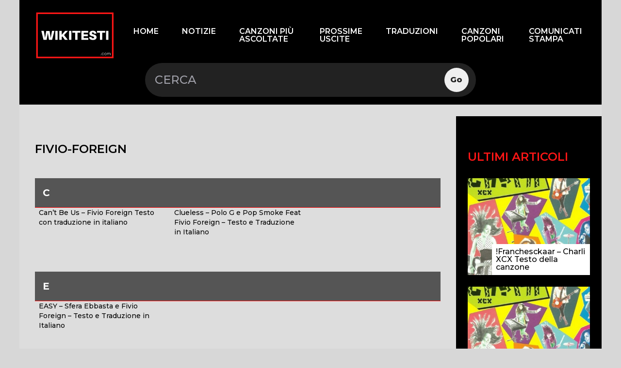

--- FILE ---
content_type: text/html; charset=UTF-8
request_url: https://wikitesti.com/artist/fivio-foreign/
body_size: 9627
content:
<!DOCTYPE html>
<html lang="it-IT" class="">

<head lang="it">
    <meta http-equiv="content-language" content="it">
    <meta charset="UTF-8" />
    <meta name="viewport" content="width=device-width, initial-scale=1, shrink-to-fit=no">
    <link rel="preconnect" href="https://fonts.gstatic.com">
    <link
        href="https://fonts.googleapis.com/css2?family=Montserrat:wght@100;200;300;400;500;600;700;800;900&display=swap"
        rel="stylesheet">
    <link rel="preconnect" href="https://fonts.gstatic.com">
    <link href="https://fonts.googleapis.com/css2?family=Tauri&display=swap" rel="stylesheet">
    <meta name='robots' content='index, follow, max-image-preview:large, max-snippet:-1, max-video-preview:-1' />

<!-- Google Tag Manager for WordPress by gtm4wp.com -->
<script data-cfasync="false" data-pagespeed-no-defer type="text/javascript">//<![CDATA[
	var gtm4wp_datalayer_name = "dataLayer";
	var dataLayer = dataLayer || [];
//]]>
</script>
<!-- End Google Tag Manager for WordPress by gtm4wp.com -->
	<!-- This site is optimized with the Yoast SEO plugin v16.4 - https://yoast.com/wordpress/plugins/seo/ -->
	<title>fivio-foreign Archivi - Wikitesti</title>
	<link rel="canonical" href="https://wikitesti.com/artist/fivio-foreign/" />
	<meta property="og:locale" content="it_IT" />
	<meta property="og:type" content="article" />
	<meta property="og:title" content="fivio-foreign Archivi - Wikitesti" />
	<meta property="og:url" content="https://wikitesti.com/artist/fivio-foreign/" />
	<meta property="og:site_name" content="Wikitesti" />
	<meta name="twitter:card" content="summary_large_image" />
	<meta name="twitter:site" content="@wikitesti" />
	<script type="application/ld+json" class="yoast-schema-graph">{"@context":"https://schema.org","@graph":[{"@type":"WebSite","@id":"https://wikitesti.com/#website","url":"https://wikitesti.com/","name":"Wikitesti","description":"Enciclopedia musica. Testi accordi e video","potentialAction":[{"@type":"SearchAction","target":"https://wikitesti.com/?s={search_term_string}","query-input":"required name=search_term_string"}],"inLanguage":"it-IT"},{"@type":"CollectionPage","@id":"https://wikitesti.com/artist/fivio-foreign/#webpage","url":"https://wikitesti.com/artist/fivio-foreign/","name":"fivio-foreign Archivi - Wikitesti","isPartOf":{"@id":"https://wikitesti.com/#website"},"breadcrumb":{"@id":"https://wikitesti.com/artist/fivio-foreign/#breadcrumb"},"inLanguage":"it-IT","potentialAction":[{"@type":"ReadAction","target":["https://wikitesti.com/artist/fivio-foreign/"]}]},{"@type":"BreadcrumbList","@id":"https://wikitesti.com/artist/fivio-foreign/#breadcrumb","itemListElement":[{"@type":"ListItem","position":1,"item":{"@type":"WebPage","@id":"https://wikitesti.com/","url":"https://wikitesti.com/","name":"Home"}},{"@type":"ListItem","position":2,"item":{"@id":"https://wikitesti.com/artist/fivio-foreign/#webpage"}}]}]}</script>
	<!-- / Yoast SEO plugin. -->


<link rel='dns-prefetch' href='//s.w.org' />
<link rel="alternate" type="application/rss+xml" title="Wikitesti &raquo; Feed" href="https://wikitesti.com/feed/" />
<link rel="alternate" type="application/rss+xml" title="Wikitesti &raquo; Feed dei commenti" href="https://wikitesti.com/comments/feed/" />
<link rel="alternate" type="application/rss+xml" title="Feed Wikitesti &raquo; fivio-foreign artisti" href="https://wikitesti.com/artist/fivio-foreign/feed/" />
		<script type="13047afc40e0656bcfd13384-text/javascript">
			window._wpemojiSettings = {"baseUrl":"https:\/\/s.w.org\/images\/core\/emoji\/13.0.1\/72x72\/","ext":".png","svgUrl":"https:\/\/s.w.org\/images\/core\/emoji\/13.0.1\/svg\/","svgExt":".svg","source":{"concatemoji":"https:\/\/wikitesti.com\/wp-includes\/js\/wp-emoji-release.min.js?ver=5.7.14"}};
			!function(e,a,t){var n,r,o,i=a.createElement("canvas"),p=i.getContext&&i.getContext("2d");function s(e,t){var a=String.fromCharCode;p.clearRect(0,0,i.width,i.height),p.fillText(a.apply(this,e),0,0);e=i.toDataURL();return p.clearRect(0,0,i.width,i.height),p.fillText(a.apply(this,t),0,0),e===i.toDataURL()}function c(e){var t=a.createElement("script");t.src=e,t.defer=t.type="text/javascript",a.getElementsByTagName("head")[0].appendChild(t)}for(o=Array("flag","emoji"),t.supports={everything:!0,everythingExceptFlag:!0},r=0;r<o.length;r++)t.supports[o[r]]=function(e){if(!p||!p.fillText)return!1;switch(p.textBaseline="top",p.font="600 32px Arial",e){case"flag":return s([127987,65039,8205,9895,65039],[127987,65039,8203,9895,65039])?!1:!s([55356,56826,55356,56819],[55356,56826,8203,55356,56819])&&!s([55356,57332,56128,56423,56128,56418,56128,56421,56128,56430,56128,56423,56128,56447],[55356,57332,8203,56128,56423,8203,56128,56418,8203,56128,56421,8203,56128,56430,8203,56128,56423,8203,56128,56447]);case"emoji":return!s([55357,56424,8205,55356,57212],[55357,56424,8203,55356,57212])}return!1}(o[r]),t.supports.everything=t.supports.everything&&t.supports[o[r]],"flag"!==o[r]&&(t.supports.everythingExceptFlag=t.supports.everythingExceptFlag&&t.supports[o[r]]);t.supports.everythingExceptFlag=t.supports.everythingExceptFlag&&!t.supports.flag,t.DOMReady=!1,t.readyCallback=function(){t.DOMReady=!0},t.supports.everything||(n=function(){t.readyCallback()},a.addEventListener?(a.addEventListener("DOMContentLoaded",n,!1),e.addEventListener("load",n,!1)):(e.attachEvent("onload",n),a.attachEvent("onreadystatechange",function(){"complete"===a.readyState&&t.readyCallback()})),(n=t.source||{}).concatemoji?c(n.concatemoji):n.wpemoji&&n.twemoji&&(c(n.twemoji),c(n.wpemoji)))}(window,document,window._wpemojiSettings);
		</script>
		<style type="text/css">
img.wp-smiley,
img.emoji {
	display: inline !important;
	border: none !important;
	box-shadow: none !important;
	height: 1em !important;
	width: 1em !important;
	margin: 0 .07em !important;
	vertical-align: -0.1em !important;
	background: none !important;
	padding: 0 !important;
}
</style>
	<link rel='stylesheet' id='wp-block-library-css'  href='https://wikitesti.com/wp-includes/css/dist/block-library/style.min.css?ver=5.7.14' type='text/css' media='all' />
<link rel='stylesheet' id='p_create_auto_post_csv_css-css'  href='https://wikitesti.com/wp-content/plugins/p-create-auto-post_csv/css/p_create_auto_post_csv.css?ver=5.7.14' type='text/css' media='all' />
<link rel='stylesheet' id='framework-css-css'  href='https://wikitesti.com/wp-content/themes/wikitesti3/assets/css/dist/framework.css?ver=5.7.14' type='text/css' media='all' />
<link rel='stylesheet' id='menu-style-css'  href='https://wikitesti.com/wp-content/themes/wikitesti3/assets/css/dist/menu.css?ver=5.7.14' type='text/css' media='all' />
<link rel='stylesheet' id='wikitesti-style-css'  href='https://wikitesti.com/wp-content/themes/wikitesti3/assets/css/dist/style-wikitesti.css?ver=5.7.14' type='text/css' media='all' />
<script type="13047afc40e0656bcfd13384-text/javascript" src='https://wikitesti.com/wp-content/plugins/p-create-auto-post_csv/js/p_create_auto_post_csv.js?ver=5.7.14' id='script_include_p_create_auto_post_csv-js'></script>
<script type="13047afc40e0656bcfd13384-text/javascript" src='https://wikitesti.com/wp-includes/js/jquery/jquery.min.js?ver=3.5.1' id='jquery-core-js'></script>
<script type="13047afc40e0656bcfd13384-text/javascript" src='https://wikitesti.com/wp-includes/js/jquery/jquery-migrate.min.js?ver=3.3.2' id='jquery-migrate-js'></script>
<link rel="https://api.w.org/" href="https://wikitesti.com/wp-json/" /><link rel="EditURI" type="application/rsd+xml" title="RSD" href="https://wikitesti.com/xmlrpc.php?rsd" />
<link rel="wlwmanifest" type="application/wlwmanifest+xml" href="https://wikitesti.com/wp-includes/wlwmanifest.xml" /> 
<meta name="generator" content="WordPress 5.7.14" />
<link rel="preconnect" href="https://cdnjs.cloudflare.com">
<!-- Google Tag Manager for WordPress by gtm4wp.com -->
<script data-cfasync="false" data-pagespeed-no-defer type="text/javascript">//<![CDATA[
	var dataLayer_content = {"pagePostType":"post","pagePostType2":"tax-post","pageCategory":["traduzioni"]};
	dataLayer.push( dataLayer_content );//]]>
</script>
<script data-cfasync="false">//<![CDATA[
(function(w,d,s,l,i){w[l]=w[l]||[];w[l].push({'gtm.start':
new Date().getTime(),event:'gtm.js'});var f=d.getElementsByTagName(s)[0],
j=d.createElement(s),dl=l!='dataLayer'?'&l='+l:'';j.async=true;j.src=
'//www.googletagmanager.com/gtm.'+'js?id='+i+dl;f.parentNode.insertBefore(j,f);
})(window,document,'script','dataLayer','GTM-M5PTNRJ');//]]>
</script>
<!-- End Google Tag Manager -->
<!-- End Google Tag Manager for WordPress by gtm4wp.com --><link rel="icon" href="https://wikitesti.com/wp-content/uploads/2021/04/favicon-wikitesti-3-150x150.png" sizes="32x32" />
<link rel="icon" href="https://wikitesti.com/wp-content/uploads/2021/04/favicon-wikitesti-3-300x300.png" sizes="192x192" />
<link rel="apple-touch-icon" href="https://wikitesti.com/wp-content/uploads/2021/04/favicon-wikitesti-3-300x300.png" />
<meta name="msapplication-TileImage" content="https://wikitesti.com/wp-content/uploads/2021/04/favicon-wikitesti-3-300x300.png" />
		<style type="text/css" id="wp-custom-css">
			.code-block.code-block-1{
	margin:8px auto!important;
}

aside li{
	list-style: none;
}
.tax-artist .my-3 > p {
    margin: 10px 0 0 0;
	line-height:22px;
}
.tax-artist .my-3 > p > img {
	display:block;
	float:left;
	padding:0 20px 0 0;
	margin:0 auto;
}
.tax-artist h1 {
	font-size:1.5em;
}
.tax-artist .my-3 p strong, .tax-artist .w-full strong {
	font-weight:bold;
}
.tax-artist #content {
	padding:0 2em;
}		</style>
		    <script type="13047afc40e0656bcfd13384-text/javascript">
    var themeURL = 'https://wikitesti.com/wp-content/themes/wikitesti3';
    var URLImg = 'https://wikitesti.com/wp-content/themes/wikitesti3/assets/img/';
    </script>
	
	
<script src="//d27gtglsu4f4y2.cloudfront.net/prebid_hb_321_190.js" async type="13047afc40e0656bcfd13384-text/javascript"></script>
	
	<!-- Global site tag (gtag.js) - Google Analytics -->
<script async src="https://www.googletagmanager.com/gtag/js?id=UA-61468244-1" type="13047afc40e0656bcfd13384-text/javascript"></script>
<script type="13047afc40e0656bcfd13384-text/javascript">
  window.dataLayer = window.dataLayer || [];
  function gtag(){dataLayer.push(arguments);}
  gtag('js', new Date());

  gtag('config', 'UA-61468244-1');
</script>

	<!--Tradedoubler site verification 1264796 --> 
</head>

<body class="archive tax-artist term-fivio-foreign term-17662 px-3 relative">

    <!-- SKIN -->
  

    <!-- SKIN -->

    <!-- INTERSTITIAL-->
	
	
	
    <!-- STICKY -->
    
    <!--close STICKY -->
    <!-- FLOORAD -->
   
    <!-- close FLOORAD -->
    <!-- VIDEO CORNER -->
    <!--close VIDEO CORNER-->


    <div class="logo__print hidden w-20 absolute top-0 right-0 mr-12">
        <img src='https://wikitesti.com/wp-content/themes/wikitesti3/assets/img/logo-wikitesti-nero.png' alt="wikitesti logo">
    </div>
    <div id="wrapper" class="hfeed  sticky__wiki top-0 z-50">
        <!-- mt-8 lg:mt-24 -->

        <header id="header" class="header flex container relative items-center z-20 p-4 h-36 sm:h-auto" role="banner">
            <div id="menu_desk" class="flex flex-wrap w-full sm:w-4/5 lg:w-full items-center">
                <div id="site-logo" class="w-1/4 sm:w-1/6 lg:w-2/12 mb-2 lg:mb-0">
                    <div class="h-full">
                        <a href="https://wikitesti.com/" title="Wikitesti" rel="home nofollow noopener noreferrer" data-wpel-link="internal"><img
                                src='https://wikitesti.com/wp-content/themes/wikitesti3/assets/img/logo-wikitesti-bianco.svg'
                                alt="wikitesti logo"></a>
                    </div>
                </div>
                <div class="hidden lg:block w-10/12 ">
                    <ul class="flex justify-end"><li id="menu-item-1064330" class="menu-item menu-item-type-custom menu-item-object-custom menu-item-home menu-item-1064330"><a href="https://wikitesti.com/" data-wpel-link="internal" rel="nofollow noopener noreferrer">Home</a></li>
<li id="menu-item-1064329" class="menu-item menu-item-type-taxonomy menu-item-object-category menu-item-1064329"><a href="https://wikitesti.com/category/notizie/" data-wpel-link="internal" rel="nofollow noopener noreferrer">Notizie</a></li>
<li id="menu-item-1064341" class="menu-item menu-item-type-taxonomy menu-item-object-category menu-item-has-children menu-item-1064341"><a href="https://wikitesti.com/category/canzoni-piu-ascoltate/" data-wpel-link="internal" rel="nofollow noopener noreferrer">Canzoni più ascoltate</a>
<ul class="sub-menu">
	<li id="menu-item-1064342" class="menu-item menu-item-type-taxonomy menu-item-object-category menu-item-1064342"><a href="https://wikitesti.com/category/canzoni-piu-ascoltate/classifica-album/" data-wpel-link="internal" rel="nofollow noopener noreferrer">Classifica Album</a></li>
	<li id="menu-item-1064343" class="menu-item menu-item-type-taxonomy menu-item-object-category menu-item-1064343"><a href="https://wikitesti.com/category/canzoni-piu-ascoltate/classifica-singoli/" data-wpel-link="internal" rel="nofollow noopener noreferrer">Classifica singoli</a></li>
</ul>
</li>
<li id="menu-item-1064334" class="menu-item menu-item-type-custom menu-item-object-custom menu-item-1064334"><a href="https://wikitesti.com/prossime-uscite/" data-wpel-link="internal" rel="nofollow noopener noreferrer">Prossime uscite</a></li>
<li id="menu-item-1064333" class="menu-item menu-item-type-custom menu-item-object-custom menu-item-1064333"><a href="https://wikitesti.com/category/traduzioni/" data-wpel-link="internal" rel="nofollow noopener noreferrer">Traduzioni</a></li>
<li id="menu-item-1064332" class="menu-item menu-item-type-custom menu-item-object-custom menu-item-1064332"><a href="https://wikitesti.com/category/canzoni-popolari-2/" data-wpel-link="internal" rel="nofollow noopener noreferrer">Canzoni Popolari</a></li>
<li id="menu-item-1064331" class="menu-item menu-item-type-custom menu-item-object-custom menu-item-has-children menu-item-1064331"><a href="https://wikitesti.com/category/comunicati-stampa/" data-wpel-link="internal" rel="nofollow noopener noreferrer">Comunicati stampa</a>
<ul class="sub-menu">
	<li id="menu-item-1064338" class="menu-item menu-item-type-taxonomy menu-item-object-category menu-item-1064338"><a href="https://wikitesti.com/category/colonne-sonore-film/" data-wpel-link="internal" rel="nofollow noopener noreferrer">Colonne Sonore Film</a></li>
	<li id="menu-item-1064339" class="menu-item menu-item-type-taxonomy menu-item-object-category menu-item-1064339"><a href="https://wikitesti.com/category/le-sigle-dei-cartoni-animati/" data-wpel-link="internal" rel="nofollow noopener noreferrer">Le sigle dei cartoni animati</a></li>
	<li id="menu-item-1064340" class="menu-item menu-item-type-taxonomy menu-item-object-category menu-item-1064340"><a href="https://wikitesti.com/category/filastrocche/" data-wpel-link="internal" rel="nofollow noopener noreferrer">Filastrocche</a></li>
</ul>
</li>
</ul>                </div>
                <div class="w-full sm:w-7/12 block order-3 sm:order-2 mx-auto">
                    <div id="search" class=""><section class="search"><form role="search" method="get" id="search-form" action="https://wikitesti.com/" >
   <label class="screen-reader-text" for="s"></label>
    <input type="search" value="" name="s" id="s" placeholder="CERCA" />
    <input type="submit" id="searchsubmit" value="Go" />
    </form></section></div>
                </div>
                <div class="w-1/12 order-2 sm:order-3 block lg:hidden">
                    <!-- MENU TOGGLE BUTTON -->
                    <a href="#nav" class="nav__toggle" role="button" aria-expanded="false" aria-controls="menu">
                        <svg class="menuicon" xmlns="http://www.w3.org/2000/svg" width="50" height="50"
                            viewBox="0 0 50 50">
                            <title>Toggle Menu</title>
                            <g>
                                <line class="menuicon__bar" x1="13" y1="16.5" x2="37" y2="16.5" />
                                <line class="menuicon__bar" x1="13" y1="24.5" x2="37" y2="24.5" />
                                <line class="menuicon__bar" x1="13" y1="24.5" x2="37" y2="24.5" />
                                <line class="menuicon__bar" x1="13" y1="32.5" x2="37" y2="32.5" />
                                <circle class="menuicon__circle" r="23" cx="25" cy="25" />
                            </g>
                        </svg>
                    </a>

                </div>
            </div>

        </header>
        <div class="absolute w-full z-50 block lg:hidden">
            <nav id="nav" class="nav justify-center relative container p-0" role="navigation">
                <!-- ACTUAL NAVIGATION MENU -->
                <ul class="nav__menu m-0 h-full" id="menu" tabindex="-1" aria-label="main navigation" hidden><li class="menu-item menu-item-type-custom menu-item-object-custom menu-item-home menu-item-1064330 nav__item"><a href="https://wikitesti.com/" class="nav__link" data-wpel-link="internal" rel="nofollow noopener noreferrer">Home</a></li>
<li class="menu-item menu-item-type-taxonomy menu-item-object-category menu-item-1064329 nav__item"><a href="https://wikitesti.com/category/notizie/" class="nav__link" data-wpel-link="internal" rel="nofollow noopener noreferrer">Notizie</a></li>
<li class="menu-item menu-item-type-taxonomy menu-item-object-category menu-item-has-children menu-item-1064341 nav__item"><a href="https://wikitesti.com/category/canzoni-piu-ascoltate/" class="nav__link" data-wpel-link="internal" rel="nofollow noopener noreferrer">Canzoni più ascoltate</a></li>
<li class="menu-item menu-item-type-custom menu-item-object-custom menu-item-1064334 nav__item"><a href="https://wikitesti.com/prossime-uscite/" class="nav__link" data-wpel-link="internal" rel="nofollow noopener noreferrer">Prossime uscite</a></li>
<li class="menu-item menu-item-type-custom menu-item-object-custom menu-item-1064333 nav__item"><a href="https://wikitesti.com/category/traduzioni/" class="nav__link" data-wpel-link="internal" rel="nofollow noopener noreferrer">Traduzioni</a></li>
<li class="menu-item menu-item-type-custom menu-item-object-custom menu-item-1064332 nav__item"><a href="https://wikitesti.com/category/canzoni-popolari-2/" class="nav__link" data-wpel-link="internal" rel="nofollow noopener noreferrer">Canzoni Popolari</a></li>
<li class="menu-item menu-item-type-custom menu-item-object-custom menu-item-has-children menu-item-1064331 nav__item"><a href="https://wikitesti.com/category/comunicati-stampa/" class="nav__link" data-wpel-link="internal" rel="nofollow noopener noreferrer">Comunicati stampa</a></li>
</ul>

                <!-- ANIMATED BACKGROUND ELEMENT -->
                <div class="splash"></div>

            </nav>
        </div>

    </div>

    <div id="container" class="container px-0">    
<main class="search__not__found">
    <div id="content">
        <div class="container__search flex flex-wrap mt-10">
                        <header class="header_search">
                <h1 class="entry-title  text-xl lg:text-4xl font-semibold uppercase mt-8">
                    fivio-foreign                </h1>
                            </header>

            <div class="w-full">
                
                            </div>
            <div class="w-full">
                            </div>


            

                        <div class="text-xl font-bold mt-10" style="color:white; background-color:var(--grey-55); flex-basis:100%; border-bottom:1px solid red; padding:1rem; ">C</div>

            <article id="post-1043456" class="relative flex flex-wrap w-1/2 md:w-1/3 post-1043456 post type-post status-publish format-standard has-post-thumbnail hentry category-traduzioni tag-new artist-fivio-foreign years-30629 canzoni-c">



    <div class="relative ">
        <h4 class="entry-title text-sm font-medium z-20 px-2">        <a href="https://wikitesti.com/cant-be-us-fivio-foreign/" title="Can&#8217;t Be Us &#8211; Fivio Foreign Testo con traduzione in italiano" data-wpel-link="internal" rel="nofollow noopener noreferrer">
            Can&#8217;t Be Us &#8211; Fivio Foreign Testo con traduzione in italiano        </a>
        </h4>
</article>


                        

            <article id="post-928298" class="relative flex flex-wrap w-1/2 md:w-1/3 post-928298 post type-post status-publish format-standard has-post-thumbnail hentry category-traduzioni tag-new artist-fivio-foreign years-30273 canzoni-c">



    <div class="relative ">
        <h4 class="entry-title text-sm font-medium z-20 px-2">        <a href="https://wikitesti.com/clueless-polo-g/" title="Clueless  &#8211; Polo G e Pop Smoke Feat Fivio Foreign &#8211; Testo e Traduzione in Italiano" data-wpel-link="internal" rel="nofollow noopener noreferrer">
            Clueless  &#8211; Polo G e Pop Smoke Feat Fivio Foreign &#8211; Testo e Traduzione in Italiano        </a>
        </h4>
</article>


                        <div class="text-xl font-bold mt-10" style="color:white; background-color:var(--grey-55); flex-basis:100%; border-bottom:1px solid red; padding:1rem; ">E</div>

            <article id="post-1045629" class="relative flex flex-wrap w-1/2 md:w-1/3 post-1045629 post type-post status-publish format-standard has-post-thumbnail hentry category-e category-traduzioni tag-new artist-fivio-foreign years-30629 canzoni-e">



    <div class="relative ">
        <h4 class="entry-title text-sm font-medium z-20 px-2">        <a href="https://wikitesti.com/easy-sfera-ebbasta/" title="EASY &#8211; Sfera Ebbasta e Fivio Foreign &#8211; Testo e Traduzione in Italiano" data-wpel-link="internal" rel="nofollow noopener noreferrer">
            EASY &#8211; Sfera Ebbasta e Fivio Foreign &#8211; Testo e Traduzione in Italiano        </a>
        </h4>
</article>


                        <div class="text-xl font-bold mt-10" style="color:white; background-color:var(--grey-55); flex-basis:100%; border-bottom:1px solid red; padding:1rem; ">F</div>

            <article id="post-1043460" class="relative flex flex-wrap w-1/2 md:w-1/3 post-1043460 post type-post status-publish format-standard has-post-thumbnail hentry category-traduzioni tag-new artist-fivio-foreign years-30629 canzoni-f">



    <div class="relative ">
        <h4 class="entry-title text-sm font-medium z-20 px-2">        <a href="https://wikitesti.com/feel-my-struggle-fivio-foreign/" title="Feel My Struggle &#8211; Fivio Foreign Testo con traduzione in italiano" data-wpel-link="internal" rel="nofollow noopener noreferrer">
            Feel My Struggle &#8211; Fivio Foreign Testo con traduzione in italiano        </a>
        </h4>
</article>


                        

            <article id="post-1043485" class="relative flex flex-wrap w-1/2 md:w-1/3 post-1043485 post type-post status-publish format-standard has-post-thumbnail hentry category-traduzioni tag-new artist-fivio-foreign years-30629 canzoni-f">



    <div class="relative ">
        <h4 class="entry-title text-sm font-medium z-20 px-2">        <a href="https://wikitesti.com/for-nothin-fivio-foreign/" title="For Nothin &#8211; Fivio Foreign Testo con traduzione in italiano" data-wpel-link="internal" rel="nofollow noopener noreferrer">
            For Nothin &#8211; Fivio Foreign Testo con traduzione in italiano        </a>
        </h4>
</article>


                        <div class="text-xl font-bold mt-10" style="color:white; background-color:var(--grey-55); flex-basis:100%; border-bottom:1px solid red; padding:1rem; ">I</div>

            <article id="post-793454" class="relative flex flex-wrap w-1/2 md:w-1/3 post-793454 post type-post status-publish format-standard has-post-thumbnail hentry category-traduzioni tag-new artist-fivio-foreign years-11668 canzoni-i">



    <div class="relative ">
        <h4 class="entry-title text-sm font-medium z-20 px-2">        <a href="https://wikitesti.com/i-am-what-i-am-king-von/" title="I Am What I Am  &#8211; King Von Testo con traduzione in italiano" data-wpel-link="internal" rel="nofollow noopener noreferrer">
            I Am What I Am  &#8211; King Von Testo con traduzione in italiano        </a>
        </h4>
</article>


                        <div class="text-xl font-bold mt-10" style="color:white; background-color:var(--grey-55); flex-basis:100%; border-bottom:1px solid red; padding:1rem; ">M</div>

            <article id="post-1034630" class="relative flex flex-wrap w-1/2 md:w-1/3 post-1034630 post type-post status-publish format-standard has-post-thumbnail hentry category-m category-traduzioni tag-new artist-fivio-foreign years-30273 canzoni-m">



    <div class="relative ">
        <h4 class="entry-title text-sm font-medium z-20 px-2">        <a href="https://wikitesti.com/murda-one-roddy-ricch/" title="murda one &#8211; Roddy Ricch e Fivio Foreign &#8211; Testo e Traduzione in Italiano" data-wpel-link="internal" rel="nofollow noopener noreferrer">
            murda one &#8211; Roddy Ricch e Fivio Foreign &#8211; Testo e Traduzione in Italiano        </a>
        </h4>
</article>


                        <div class="text-xl font-bold mt-10" style="color:white; background-color:var(--grey-55); flex-basis:100%; border-bottom:1px solid red; padding:1rem; ">S</div>

            <article id="post-1025123" class="relative flex flex-wrap w-1/2 md:w-1/3 post-1025123 post type-post status-publish format-standard has-post-thumbnail hentry category-traduzioni tag-new artist-fivio-foreign years-30273 canzoni-s">



    <div class="relative ">
        <h4 class="entry-title text-sm font-medium z-20 px-2">        <a href="https://wikitesti.com/story-time-fivio-foreign/" title="Story Time &#8211; Fivio Foreign Testo con traduzione in italiano" data-wpel-link="internal" rel="nofollow noopener noreferrer">
            Story Time &#8211; Fivio Foreign Testo con traduzione in italiano        </a>
        </h4>
</article>


                        <div class="text-xl font-bold mt-10" style="color:white; background-color:var(--grey-55); flex-basis:100%; border-bottom:1px solid red; padding:1rem; ">W</div>

            <article id="post-1042131" class="relative flex flex-wrap w-1/2 md:w-1/3 post-1042131 post type-post status-publish format-standard has-post-thumbnail hentry category-traduzioni category-w tag-new artist-fivio-foreign years-30629 canzoni-w">



    <div class="relative ">
        <h4 class="entry-title text-sm font-medium z-20 px-2">        <a href="https://wikitesti.com/we-go-up-nicki-minaj/" title="We Go Up &#8211; Nicki Minaj e Fivio Foreign &#8211; Testo e Traduzione in Italiano" data-wpel-link="internal" rel="nofollow noopener noreferrer">
            We Go Up &#8211; Nicki Minaj e Fivio Foreign &#8211; Testo e Traduzione in Italiano        </a>
        </h4>
</article>


                        

            <article id="post-1043474" class="relative flex flex-wrap w-1/2 md:w-1/3 post-1043474 post type-post status-publish format-standard has-post-thumbnail hentry category-traduzioni tag-new artist-fivio-foreign years-30629 canzoni-w">



    <div class="relative ">
        <h4 class="entry-title text-sm font-medium z-20 px-2">        <a href="https://wikitesti.com/whoever-fivio-foreign/" title="Whoever &#8211; Fivio Foreign Testo con traduzione in italiano" data-wpel-link="internal" rel="nofollow noopener noreferrer">
            Whoever &#8211; Fivio Foreign Testo con traduzione in italiano        </a>
        </h4>
</article>


                        <div class="lg:p-8 py-8" style="flex-basis:100%;">
    <div class="flex justify-between">

        

    </div>
</div>                    </div>



</main>
<aside id="sidebar" class="sticky__wiki float-right mt-6 block ml-0" data-sticky="true">
        <div id="primary" class="widget-area lg:w-full mx-auto">
        <ul class="xoxo" style="margin-left:0;">
            <li id="custom_html-11" class="widget_text widget-container widget_custom_html"><div class="textwidget custom-html-widget"><div id='yobee-top-side'>
  <script type="13047afc40e0656bcfd13384-text/javascript">
    googletag.cmd.push(function() { googletag.display('yobee-top-side'); });
  </script>
</div>
</div></li><li id="text-6" class="widget-container widget_text"><h3 class="widget-title">Ultimi Articoli</h3>			<div class="textwidget"><div class="widget__post__preview"><div class="listing-item"><a class="entry-image-link image" href="https://wikitesti.com/franchesckaar-charli-xcx/" data-wpel-link="internal" rel="nofollow noopener noreferrer"><div class="lazyload image__canzione bg-cover bg-center bg-no-repeat w-full"
	style="background-image:url(https://wikitesti.com/copertine/charli.jpg); height: 18vmin; min-height: 200px;" data-bg="https://wikitesti.com/copertine/charli.jpg">

</div></a><span class="entry-title"><a class="title" href="https://wikitesti.com/franchesckaar-charli-xcx/" data-wpel-link="internal" rel="nofollow noopener noreferrer">!Franchesckaar &#8211; Charli XCX Testo della canzone</a></span></div><div class="listing-item"><a class="entry-image-link image" href="https://wikitesti.com/franchesckaar-charli-xcx-testo-della-canzone/" data-wpel-link="internal" rel="nofollow noopener noreferrer"><div class="lazyload image__canzione bg-cover bg-center bg-no-repeat w-full"
	style="background-image:url(https://wikitesti.com/wp-content/uploads/2019/11/charli.jpg); height: 18vmin; min-height: 200px;" data-bg="https://wikitesti.com/wp-content/uploads/2019/11/charli.jpg">

</div></a><span class="entry-title"><a class="title" href="https://wikitesti.com/franchesckaar-charli-xcx-testo-della-canzone/" data-wpel-link="internal" rel="nofollow noopener noreferrer">!Franchesckaar! &#8211;  Charli XCX  Testo della canzone</a></span></div><div class="listing-item"><a class="entry-image-link image" href="https://wikitesti.com/ly-thasup/" data-wpel-link="internal" rel="nofollow noopener noreferrer"><div class="lazyload image__canzione bg-cover bg-center bg-no-repeat w-full"
	style="background-image:url(https://wikitesti.com/copertine/thasupreme-carattere-speciale.jpg); height: 18vmin; min-height: 200px;" data-bg="https://wikitesti.com/copertine/thasupreme-carattere-speciale.jpg">

</div></a><span class="entry-title"><a class="title" href="https://wikitesti.com/ly-thasup/" data-wpel-link="internal" rel="nofollow noopener noreferrer">!ly  &#8211;  thasup Feat Coez &#8211; Testo della canzone</a></span></div><div class="listing-item"><a class="entry-image-link image" href="https://wikitesti.com/ncubo-hell-hybrid/" data-wpel-link="internal" rel="nofollow noopener noreferrer"><div class="lazyload image__canzione bg-cover bg-center bg-no-repeat w-full"
	style="background-image:url(https://wikitesti.com/wp-content/uploads/2020/11/ncubo-hell-hybrid-testo-della.jpg); height: 18vmin; min-height: 200px;" data-bg="https://wikitesti.com/wp-content/uploads/2020/11/ncubo-hell-hybrid-testo-della.jpg">

</div></a><span class="entry-title"><a class="title" href="https://wikitesti.com/ncubo-hell-hybrid/" data-wpel-link="internal" rel="nofollow noopener noreferrer">!NCUBO &#8211; Hell Hybrid Testo della canzone</a></span></div><div class="listing-item"><a class="entry-image-link image" href="https://wikitesti.com/ai-weiwei-e-il-nuovo-singolo-di-dox-morgan/" data-wpel-link="internal" rel="nofollow noopener noreferrer"><div class="lazyload image__canzione bg-cover bg-center bg-no-repeat w-full"
	style="background-image:url(https://wikitesti.com/wp-content/uploads/2021/02/Copertina.jpg); height: 18vmin; min-height: 200px;" data-bg="https://wikitesti.com/wp-content/uploads/2021/02/Copertina.jpg">

</div></a><span class="entry-title"><a class="title" href="https://wikitesti.com/ai-weiwei-e-il-nuovo-singolo-di-dox-morgan/" data-wpel-link="internal" rel="nofollow noopener noreferrer">&#8220;Ai Weiwei&#8221; è il nuovo singolo di Dox Morgan</a></span></div><div class="listing-item"><a class="entry-image-link image" href="https://wikitesti.com/auguri_mamma_in_tutte_le_lingue/" data-wpel-link="internal" rel="nofollow noopener noreferrer"><div class="lazyload image__canzione bg-cover bg-center bg-no-repeat w-full"
	style="background-image:url(https://wikitesti.com/wp-content/uploads/2020/11/Festa-della-mamma-01.jpg); height: 18vmin; min-height: 200px;" data-bg="https://wikitesti.com/wp-content/uploads/2020/11/Festa-della-mamma-01.jpg">

</div></a><span class="entry-title"><a class="title" href="https://wikitesti.com/auguri_mamma_in_tutte_le_lingue/" data-wpel-link="internal" rel="nofollow noopener noreferrer">&#8220;Auguri Mamma!&#8221; In tutte le lingue &#8211; Poesia</a></span></div></div>
</div>
		</li><li id="custom_html-7" class="widget_text widget-container widget_custom_html"><div class="textwidget custom-html-widget"><div id='yobee-middle-side'>
  <script type="13047afc40e0656bcfd13384-text/javascript">
    googletag.cmd.push(function() { googletag.display('yobee-middle-side'); });
  </script>
</div>
</div></li><li id="custom_html-13" class="widget_text widget-container widget_custom_html"><div class="textwidget custom-html-widget"><div class="widget__container">
    <h3>CERCA PER ARTISTA</h3>
    <div class="widget__inner">
        <a href="https://wikitesti.com/category/artisti-a/" data-wpel-link="internal" rel="nofollow noopener noreferrer">A</a>
        <a href="https://wikitesti.com/category/artisti-b/" data-wpel-link="internal" rel="nofollow noopener noreferrer">B</a>
        <a href="https://wikitesti.com/category/artisti-c/" data-wpel-link="internal" rel="nofollow noopener noreferrer">C</a>
        <a href="https://wikitesti.com/category/artisti-d/" data-wpel-link="internal" rel="nofollow noopener noreferrer">D</a>
        <a href="https://wikitesti.com/category/artisti-e/" data-wpel-link="internal" rel="nofollow noopener noreferrer">E</a>
        <a href="https://wikitesti.com/category/artisti-f/" data-wpel-link="internal" rel="nofollow noopener noreferrer">F</a>
        <a href="https://wikitesti.com/category/artisti-g/" data-wpel-link="internal" rel="nofollow noopener noreferrer">G</a>
        <a href="https://wikitesti.com/category/artisti-h/" data-wpel-link="internal" rel="nofollow noopener noreferrer">H</a>
        <a href="https://wikitesti.com/category/artisti-i/" data-wpel-link="internal" rel="nofollow noopener noreferrer">I</a>
        <a href="https://wikitesti.com/category/artisti-l/" data-wpel-link="internal" rel="nofollow noopener noreferrer">L</a>
        <a href="https://wikitesti.com/category/artisti-m/" data-wpel-link="internal" rel="nofollow noopener noreferrer">M</a>
        <a href="https://wikitesti.com/category/artisti-n/" data-wpel-link="internal" rel="nofollow noopener noreferrer">N</a>
        <a href="https://wikitesti.com/category/artisti-o/" data-wpel-link="internal" rel="nofollow noopener noreferrer">O</a>
        <a href="https://wikitesti.com/category/artisti-p/" data-wpel-link="internal" rel="nofollow noopener noreferrer">P</a>
        <a href="https://wikitesti.com/category/artisti-r/" data-wpel-link="internal" rel="nofollow noopener noreferrer">R</a>
        <a href="https://wikitesti.com/category/artisti-s/" data-wpel-link="internal" rel="nofollow noopener noreferrer">S</a>
        <a href="https://wikitesti.com/category/artisti-t/" data-wpel-link="internal" rel="nofollow noopener noreferrer">T</a>
        <a href="https://wikitesti.com/category/artisti-u/" data-wpel-link="internal" rel="nofollow noopener noreferrer">U</a>
        <a href="https://wikitesti.com/category/artisti-v" data-wpel-link="internal" rel="nofollow noopener noreferrer">V</a>
        <a href="https://wikitesti.com/category/artisti-w/" data-wpel-link="internal" rel="nofollow noopener noreferrer">W</a>
        <a href="https://wikitesti.com/category/artisti-y/" data-wpel-link="internal" rel="nofollow noopener noreferrer">Y</a>
        <a href="https://wikitesti.com/category/artisti-z" data-wpel-link="internal" rel="nofollow noopener noreferrer">Z</a> 
    </div>
</div></div></li><li id="custom_html-5" class="widget_text widget-container widget_custom_html"><div class="textwidget custom-html-widget"><div id='yobee-middle-side-2'>
  <script type="13047afc40e0656bcfd13384-text/javascript">
    googletag.cmd.push(function() { googletag.display('yobee-middle-side-2'); });
  </script>
</div>


</div></li><li id="custom_html-8" class="widget_text widget-container widget_custom_html"><div class="textwidget custom-html-widget">
<div class="widget__container">
    <h3>CERCA PER TITOLO</h3>
    <div class="widget__inner">
        <a href="https://wikitesti.com/category/canzoni-a/" data-wpel-link="internal" rel="nofollow noopener noreferrer">A</a>
        <a href="https://wikitesti.com/category/canzoni-b" data-wpel-link="internal" rel="nofollow noopener noreferrer">B</a>
        <a href="https://wikitesti.com/category/canzoni-c" data-wpel-link="internal" rel="nofollow noopener noreferrer">C</a>
        <a href="https://wikitesti.com/category/canzoni-d" data-wpel-link="internal" rel="nofollow noopener noreferrer">D</a>
        <a href="https://wikitesti.com/category/canzoni-e" data-wpel-link="internal" rel="nofollow noopener noreferrer">E</a>
        <a href="https://wikitesti.com/category/canzoni-f" data-wpel-link="internal" rel="nofollow noopener noreferrer">F</a>
        <a href="https://wikitesti.com/category/canzoni-g" data-wpel-link="internal" rel="nofollow noopener noreferrer">G</a>
        <a href="https://wikitesti.com/category/canzoni-h" data-wpel-link="internal" rel="nofollow noopener noreferrer">H</a>
        <a href="https://wikitesti.com/category/canzoni-i" data-wpel-link="internal" rel="nofollow noopener noreferrer">I</a>
        <a href="https://wikitesti.com/category/canzoni-l" data-wpel-link="internal" rel="nofollow noopener noreferrer">L</a>
        <a href="https://wikitesti.com/category/canzoni-m" data-wpel-link="internal" rel="nofollow noopener noreferrer">M</a>
        <a href="https://wikitesti.com/category/canzoni-n" data-wpel-link="internal" rel="nofollow noopener noreferrer">N</a>
        <a href="https://wikitesti.com/category/canzoni-o" data-wpel-link="internal" rel="nofollow noopener noreferrer">O</a>
        <a href="https://wikitesti.com/category/canzoni-p" data-wpel-link="internal" rel="nofollow noopener noreferrer">P</a>
        <a href="https://wikitesti.com/category/canzoni-q" data-wpel-link="internal" rel="nofollow noopener noreferrer">Q</a>
        <a href="https://wikitesti.com/category/canzoni-r" data-wpel-link="internal" rel="nofollow noopener noreferrer">R</a>
        <a href="https://wikitesti.com/category/canzoni-s" data-wpel-link="internal" rel="nofollow noopener noreferrer">S</a>
        <a href="https://wikitesti.com/category/canzoni-t" data-wpel-link="internal" rel="nofollow noopener noreferrer">T</a>
        <a href="https://wikitesti.com/category/canzoni-u" data-wpel-link="internal" rel="nofollow noopener noreferrer">U</a>
        <a href="https://wikitesti.com/category/canzoni-v" data-wpel-link="internal" rel="nofollow noopener noreferrer">V</a>
        <a href="https://wikitesti.com/category/canzoni-z" data-wpel-link="internal" rel="nofollow noopener noreferrer">W</a>
        <a href="https://wikitesti.com/category/canzoni-y" data-wpel-link="internal" rel="nofollow noopener noreferrer">Y</a>
        <a href="https://wikitesti.com/category/canzoni-z" data-wpel-link="internal" rel="nofollow noopener noreferrer">Z</a> 
    </div>
</div></div></li><li id="custom_html-12" class="widget_text widget-container widget_custom_html"><div class="textwidget custom-html-widget"><div id='yobee-middle-side-3'>
  <script type="13047afc40e0656bcfd13384-text/javascript">
    googletag.cmd.push(function() { googletag.display('yobee-middle-side-3'); });
  </script>
</div>
</div></li><li id="custom_html-14" class="widget_text widget-container widget_custom_html"><div class="textwidget custom-html-widget"><div class="widget__container">
    <h3>CERCA PER ANNO</h3>
    <div class="widget__inner">
        <a href="https://wikitesti.com/years/canzoni-anni-1900-1950/" class="year__lg" data-wpel-link="internal" rel="nofollow noopener noreferrer">1900-1950</a>
        <a href="https://wikitesti.com/years/1950/" class="year__lg" data-wpel-link="internal" rel="nofollow noopener noreferrer">1950</a>
        <a href="https://wikitesti.com/years/1951/" data-wpel-link="internal" rel="nofollow noopener noreferrer">51</a>
        <a href="https://wikitesti.com/years/1952/" data-wpel-link="internal" rel="nofollow noopener noreferrer">52</a>
        <a href="https://wikitesti.com/years/1953/" data-wpel-link="internal" rel="nofollow noopener noreferrer">53</a>
        <a href="https://wikitesti.com/years/1954/" data-wpel-link="internal" rel="nofollow noopener noreferrer">54</a>
        <a href="https://wikitesti.com/years/1955/" data-wpel-link="internal" rel="nofollow noopener noreferrer">55</a>
        <a href="https://wikitesti.com/years/1956/" data-wpel-link="internal" rel="nofollow noopener noreferrer">56</a>
        <a href="https://wikitesti.com/years/1957/" data-wpel-link="internal" rel="nofollow noopener noreferrer">57</a>
        <a href="https://wikitesti.com/years/1958/" data-wpel-link="internal" rel="nofollow noopener noreferrer">58</a>
        <a href="https://wikitesti.com/years/1959/" data-wpel-link="internal" rel="nofollow noopener noreferrer">59</a>
        <a href="https://wikitesti.com/years/1960/" data-wpel-link="internal" rel="nofollow noopener noreferrer">60</a>
        <a href="https://wikitesti.com/years/1961/" data-wpel-link="internal" rel="nofollow noopener noreferrer">61</a>
        <a href="https://wikitesti.com/years/1962/" data-wpel-link="internal" rel="nofollow noopener noreferrer">62</a>
        <a href="https://wikitesti.com/years/1963/" data-wpel-link="internal" rel="nofollow noopener noreferrer">63</a>
        <a href="https://wikitesti.com/years/1964/" data-wpel-link="internal" rel="nofollow noopener noreferrer">64</a>
        <a href="https://wikitesti.com/years/1965/" data-wpel-link="internal" rel="nofollow noopener noreferrer">65</a>
        <a href="https://wikitesti.com/years/1966/" data-wpel-link="internal" rel="nofollow noopener noreferrer">66</a>
        <a href="https://wikitesti.com/years/1967/" data-wpel-link="internal" rel="nofollow noopener noreferrer">67</a>
        <a href="https://wikitesti.com/years/1968/" data-wpel-link="internal" rel="nofollow noopener noreferrer">68</a>
        <a href="https://wikitesti.com/years/1969/" data-wpel-link="internal" rel="nofollow noopener noreferrer">69</a>
        <a href="https://wikitesti.com/years/1970/" data-wpel-link="internal" rel="nofollow noopener noreferrer">70</a>
        <a href="https://wikitesti.com/years/1971/" data-wpel-link="internal" rel="nofollow noopener noreferrer">71</a>
        <a href="https://wikitesti.com/years/1972/" data-wpel-link="internal" rel="nofollow noopener noreferrer">72</a>
        <a href="https://wikitesti.com/years/1973/" data-wpel-link="internal" rel="nofollow noopener noreferrer">73</a>
        <a href="https://wikitesti.com/years/1974/" data-wpel-link="internal" rel="nofollow noopener noreferrer">74</a>
        <a href="https://wikitesti.com/years/1975/" data-wpel-link="internal" rel="nofollow noopener noreferrer">75</a>
        <a href="https://wikitesti.com/years/1976/" data-wpel-link="internal" rel="nofollow noopener noreferrer">76</a>
        <a href="https://wikitesti.com/years/1977/" data-wpel-link="internal" rel="nofollow noopener noreferrer">77</a>
        <a href="https://wikitesti.com/years/1978/" data-wpel-link="internal" rel="nofollow noopener noreferrer">78</a>
        <a href="https://wikitesti.com/years/1979/" data-wpel-link="internal" rel="nofollow noopener noreferrer">79</a>
        <a href="https://wikitesti.com/years/1980/" data-wpel-link="internal" rel="nofollow noopener noreferrer">80</a>
        <a href="https://wikitesti.com/years/1981/" data-wpel-link="internal" rel="nofollow noopener noreferrer">81</a>
        <a href="https://wikitesti.com/years/1982/" data-wpel-link="internal" rel="nofollow noopener noreferrer">82</a>
        <a href="https://wikitesti.com/years/1983/" data-wpel-link="internal" rel="nofollow noopener noreferrer">83</a>
        <a href="https://wikitesti.com/years/1984/" data-wpel-link="internal" rel="nofollow noopener noreferrer">84</a>
        <a href="https://wikitesti.com/years/1985/" data-wpel-link="internal" rel="nofollow noopener noreferrer">85</a>
        <a href="https://wikitesti.com/years/1986/" data-wpel-link="internal" rel="nofollow noopener noreferrer">86</a>
        <a href="https://wikitesti.com/years/1987/" data-wpel-link="internal" rel="nofollow noopener noreferrer">87</a>
        <a href="https://wikitesti.com/years/1988/" data-wpel-link="internal" rel="nofollow noopener noreferrer">88</a>
        <a href="https://wikitesti.com/years/1989/" data-wpel-link="internal" rel="nofollow noopener noreferrer">89</a>
        <a href="https://wikitesti.com/years/1990/" data-wpel-link="internal" rel="nofollow noopener noreferrer">90</a>
        <a href="https://wikitesti.com/years/1991/" data-wpel-link="internal" rel="nofollow noopener noreferrer">91</a>
        <a href="https://wikitesti.com/years/1992/" data-wpel-link="internal" rel="nofollow noopener noreferrer">92</a>
        <a href="https://wikitesti.com/years/1993/" data-wpel-link="internal" rel="nofollow noopener noreferrer">93</a>
        <a href="https://wikitesti.com/years/1994/" data-wpel-link="internal" rel="nofollow noopener noreferrer">94</a>
        <a href="https://wikitesti.com/years/1995/" data-wpel-link="internal" rel="nofollow noopener noreferrer">95</a>
        <a href="https://wikitesti.com/years/1996/" data-wpel-link="internal" rel="nofollow noopener noreferrer">96</a>
        <a href="https://wikitesti.com/years/1997/" data-wpel-link="internal" rel="nofollow noopener noreferrer">97</a>
        <a href="https://wikitesti.com/years/1998/" data-wpel-link="internal" rel="nofollow noopener noreferrer">98</a>
        <a href="https://wikitesti.com/years/1999/" data-wpel-link="internal" rel="nofollow noopener noreferrer">99</a>
        <a href="https://wikitesti.com/years/2000/" data-wpel-link="internal" rel="nofollow noopener noreferrer">00</a>
        <a href="https://wikitesti.com/years/2001/" data-wpel-link="internal" rel="nofollow noopener noreferrer">01</a>
        <a href="https://wikitesti.com/years/2002/" data-wpel-link="internal" rel="nofollow noopener noreferrer">02</a>
        <a href="https://wikitesti.com/years/2003/" data-wpel-link="internal" rel="nofollow noopener noreferrer">03</a>
        <a href="https://wikitesti.com/years/2004/" data-wpel-link="internal" rel="nofollow noopener noreferrer">04</a>
        <a href="https://wikitesti.com/years/2005/" data-wpel-link="internal" rel="nofollow noopener noreferrer">05</a>
        <a href="https://wikitesti.com/years/2006/" data-wpel-link="internal" rel="nofollow noopener noreferrer">06</a>
        <a href="https://wikitesti.com/years/2007/" data-wpel-link="internal" rel="nofollow noopener noreferrer">07</a>
        <a href="https://wikitesti.com/years/2008/" data-wpel-link="internal" rel="nofollow noopener noreferrer">08</a>
        <a href="https://wikitesti.com/years/2009/" data-wpel-link="internal" rel="nofollow noopener noreferrer">09</a>
        <a href="https://wikitesti.com/years/2010/" data-wpel-link="internal" rel="nofollow noopener noreferrer">10</a>
        <a href="https://wikitesti.com/years/2011/" data-wpel-link="internal" rel="nofollow noopener noreferrer">11</a>
        <a href="https://wikitesti.com/years/2012/" data-wpel-link="internal" rel="nofollow noopener noreferrer">12</a>
        <a href="https://wikitesti.com/years/2013/" data-wpel-link="internal" rel="nofollow noopener noreferrer">13</a>
        <a href="https://wikitesti.com/years/2014/" data-wpel-link="internal" rel="nofollow noopener noreferrer">14</a>
        <a href="https://wikitesti.com/years/2015/" data-wpel-link="internal" rel="nofollow noopener noreferrer">15</a>
        <a href="https://wikitesti.com/years/2016/" data-wpel-link="internal" rel="nofollow noopener noreferrer">16</a>
        <a href="https://wikitesti.com/years/2017/" data-wpel-link="internal" rel="nofollow noopener noreferrer">17</a>
        <a href="https://wikitesti.com/years/2018/" data-wpel-link="internal" rel="nofollow noopener noreferrer">18</a>
        <a href="https://wikitesti.com/years/2019/" data-wpel-link="internal" rel="nofollow noopener noreferrer">19</a>
        <a href="https://wikitesti.com/years/2020/" data-wpel-link="internal" rel="nofollow noopener noreferrer">20</a>
			<a href="https://wikitesti.com/years/2021/" data-wpel-link="internal" rel="nofollow noopener noreferrer">21</a>
    </div>
</div></div></li><li id="custom_html-3" class="widget_text widget-container widget_custom_html"><div class="textwidget custom-html-widget"><div id='yobee-middle-side-4'>
  <script type="13047afc40e0656bcfd13384-text/javascript">
    googletag.cmd.push(function() { googletag.display('yobee-middle-side-4'); });
  </script>
</div></div></li><li id="text-7" class="widget-container widget_text"><h3 class="widget-title">Ultime Traduzioni</h3>			<div class="textwidget"><div class="widget__post__preview"><div class="listing-item"><a class="entry-image-link image" href="https://wikitesti.com/1-imagine-dragons/" data-wpel-link="internal" rel="nofollow noopener noreferrer"><div class="lazyload image__canzione bg-cover bg-center bg-no-repeat w-full"
	style="background-image:url(https://wikitesti.com/copertine/imagine-dragons-mercury-act-1.jpg); height: 18vmin; min-height: 200px;" data-bg="https://wikitesti.com/copertine/imagine-dragons-mercury-act-1.jpg">

</div></a><span class="entry-title"><a class="title" href="https://wikitesti.com/1-imagine-dragons/" data-wpel-link="internal" rel="nofollow noopener noreferrer">#1 &#8211; Imagine Dragons Testo con traduzione in italiano</a></span></div><div class="listing-item"><a class="entry-image-link image" href="https://wikitesti.com/513-sudan-archives/" data-wpel-link="internal" rel="nofollow noopener noreferrer"><div class="lazyload image__canzione bg-cover bg-center bg-no-repeat w-full"
	style="background-image:url(https://wikitesti.com/copertine/sudan-archvies-natural-brown-proom-queen.jpg); height: 18vmin; min-height: 200px;" data-bg="https://wikitesti.com/copertine/sudan-archvies-natural-brown-proom-queen.jpg">

</div></a><span class="entry-title"><a class="title" href="https://wikitesti.com/513-sudan-archives/" data-wpel-link="internal" rel="nofollow noopener noreferrer">#513 &#8211; Sudan Archives Testo con traduzione in italiano</a></span></div><div class="listing-item"><a class="entry-image-link image" href="https://wikitesti.com/twenty-itzy/" data-wpel-link="internal" rel="nofollow noopener noreferrer"><div class="lazyload image__canzione bg-cover bg-center bg-no-repeat w-full"
	style="background-image:url(https://wikitesti.com/copertine/itzy-crazy-in-love.jpg); height: 18vmin; min-height: 200px;" data-bg="https://wikitesti.com/copertine/itzy-crazy-in-love.jpg">

</div></a><span class="entry-title"><a class="title" href="https://wikitesti.com/twenty-itzy/" data-wpel-link="internal" rel="nofollow noopener noreferrer">#Twenty &#8211; ITZY Testo con traduzione in italiano</a></span></div><div class="listing-item"><a class="entry-image-link image" href="https://wikitesti.com/farruko/" data-wpel-link="internal" rel="nofollow noopener noreferrer"><div class="lazyload image__canzione bg-cover bg-center bg-no-repeat w-full"
	style="background-image:url(https://wikitesti.com/copertine/farruko-la-167.jpg); height: 18vmin; min-height: 200px;" data-bg="https://wikitesti.com/copertine/farruko-la-167.jpg">

</div></a><span class="entry-title"><a class="title" href="https://wikitesti.com/farruko/" data-wpel-link="internal" rel="nofollow noopener noreferrer">$ &#8211; Farruko Testo con traduzione in italiano</a></span></div><div class="listing-item"><a class="entry-image-link image" href="https://wikitesti.com/1000-high-heel-shoes-alice-cooper/" data-wpel-link="internal" rel="nofollow noopener noreferrer"><div class="lazyload image__canzione bg-cover bg-center bg-no-repeat w-full"
	style="background-image:url(https://wikitesti.com/copertine/alice-cooper.jpg); height: 18vmin; min-height: 200px;" data-bg="https://wikitesti.com/copertine/alice-cooper.jpg">

</div></a><span class="entry-title"><a class="title" href="https://wikitesti.com/1000-high-heel-shoes-alice-cooper/" data-wpel-link="internal" rel="nofollow noopener noreferrer">$1000 High Heel Shoes &#8211; Alice Cooper Testo con traduzione in italiano</a></span></div><div class="listing-item"><a class="entry-image-link image" href="https://wikitesti.com/%f0%9f%8c%8e-coldplay/" data-wpel-link="internal" rel="nofollow noopener noreferrer"><div class="lazyload image__canzione bg-cover bg-center bg-no-repeat w-full"
	style="background-image:url(https://wikitesti.com/copertine/coldplay-music-of-the-spheres.jpg); height: 18vmin; min-height: 200px;" data-bg="https://wikitesti.com/copertine/coldplay-music-of-the-spheres.jpg">

</div></a><span class="entry-title"><a class="title" href="https://wikitesti.com/%f0%9f%8c%8e-coldplay/" data-wpel-link="internal" rel="nofollow noopener noreferrer">&#x1f30e; &#8211; Coldplay Testo con traduzione in italiano</a></span></div></div>
</div>
		</li><li id="custom_html-2" class="widget_text widget-container widget_custom_html"><div class="textwidget custom-html-widget"><div id='yobee-bottom-side'>
  <script type="13047afc40e0656bcfd13384-text/javascript">
    googletag.cmd.push(function() { googletag.display('yobee-bottom-side'); });
  </script>
</div>

</div></li>        </ul>
    </div>
    </aside></div>
<footer id="footer" class="footer__wiki container mt-10 px-8">

    <div class="container grid grid-cols-1 md:grid-cols-3 gap-x-6 my-4 min-h-full">
        <div class="my-6 ">
            <div id="media_image-3" class="widget widget_media_image"><img width="180" height="180" src="https://wikitesti.com/wp-content/uploads/2021/04/logo-quadrato-bianco@2x-300x300.png" class="image wp-image-922441  attachment-180x180 size-180x180" alt="" loading="lazy" style="max-width: 100%; height: auto;" srcset="https://wikitesti.com/wp-content/uploads/2021/04/logo-quadrato-bianco@2x-300x300.png 300w, https://wikitesti.com/wp-content/uploads/2021/04/logo-quadrato-bianco@2x-150x150.png 150w, https://wikitesti.com/wp-content/uploads/2021/04/logo-quadrato-bianco@2x.png 581w" sizes="(max-width: 180px) 100vw, 180px" /></div>        </div><!--  .col-md-4 -->
        <div class="flex my-6 ">
            <div id="text-9" class="widget widget_text"><h4 class="widget-title mb-3">CHI SIAMO</h4>			<div class="textwidget"><p>Wikitesti.com</p>
<p>Assistenza e supporto informatico<br />
<a href="http://serverdump.it/" target="_blank" rel="nofollow noopener" data-wpel-link="external">Server Dump</a></p>
<p>Contattaci su: <a href="/cdn-cgi/l/email-protection#86efe8e0e9c6f1efedeff2e3f5f2efa8e5e9eb"><span class="__cf_email__" data-cfemail="94fdfaf2fbd4e3fdfffde0f1e7e0fdbaf7fbf9">[email&#160;protected]</span></a></p>
</div>
		</div>        </div><!--  .col-md-4 -->
        <div class="flex my-6 ">
            <div id="custom_html-10" class="widget_text widget widget_custom_html"><h4 class="widget-title mb-3">SEGUICI</h4><div class="textwidget custom-html-widget"><div class="grid" style="max-width:20rem;grid-template-columns: repeat(4, 1fr);gap: 1rem;">
<span class="">
<a target="_blank" href="https://www.facebook.com/wikitesti/" title="Facebook" rel="noopener" data-wpel-link="external">
<img src="https://pr.wikitesti.com/wp-content/uploads/2021/03/facebook-q.png" alt="Facebook" />
</a>
</span>
<span class="">
<a target="_blank" href="https://www.instagram.com/Wikitesti/" title="Instagram" rel="noopener" data-wpel-link="external">
<img src="https://pr.wikitesti.com//wp-content/uploads/2021/03/instagram.png" alt="Facebook" />
</a>
</span>
<span class="">
<a target="_blank" href="https://www.twitter.com/wikitesti" title="Twitter" rel="noopener" data-wpel-link="external">
<img src="https://pr.wikitesti.com/wp-content/uploads/2021/03/twitter.png" alt="Twitter" />
</a>
</span>
<span class="">
	<a target="_blank" href="https://vm.tiktok.com/ZMeDu5J3m/" title="Tik-Tok" rel="noopener" data-wpel-link="external">
<img src="https://pr.wikitesti.com/wp-content/uploads/2021/03/tiktiko.png" alt="Twitter" />
</a>
</span>
	
</div></div></div>        </div><!--  .col-md-4 -->
    </div>

    <div id="copyright" class="container pb-12 flex flex-wrap justify-between relative">
        <div class="my-8">Copyright &copy; 2026 -
            Tutti i diritti
            riservati
        </div>
        <div class="absolute right-0 bottom-10" style="color:#666666; font-size:10px;"><a rel="nofollow" href="http://pedrosardi.com" target="_blank" data-wpel-link="external">DEVELOP BY</a></div>

    </div>
</footer><!--  .container -->
</div>

<!-- Google Tag Manager (noscript) -->
<noscript><iframe src="https://www.googletagmanager.com/ns.html?id=GTM-M5PTNRJ"
height="0" width="0" style="display:none;visibility:hidden"></iframe></noscript>
<!-- End Google Tag Manager (noscript) --><script data-cfasync="false" src="/cdn-cgi/scripts/5c5dd728/cloudflare-static/email-decode.min.js"></script><script type="13047afc40e0656bcfd13384-text/javascript">
jQuery(document).ready(function($) {
    var deviceAgent = navigator.userAgent.toLowerCase();
    if (deviceAgent.match(/(iphone|ipod|ipad)/)) {
        $("html").addClass("ios");
        $("html").addClass("mobile");
    }
    if (navigator.userAgent.search("MSIE") >= 0) {
        $("html").addClass("ie");
    } else if (navigator.userAgent.search("Chrome") >= 0) {
        $("html").addClass("chrome");
    } else if (navigator.userAgent.search("Firefox") >= 0) {
        $("html").addClass("firefox");
    } else if (navigator.userAgent.search("Safari") >= 0 && navigator.userAgent.search("Chrome") < 0) {
        $("html").addClass("safari");
    } else if (navigator.userAgent.search("Opera") >= 0) {
        ("html").addClass("opera");
    }
});
</script>
<link rel='stylesheet' id='lazyload-spinner-css'  href='https://wikitesti.com/wp-content/plugins/featured-image-from-url/includes/html/css/lazyload.css?ver=3.4.5' type='text/css' media='all' />
<script type="13047afc40e0656bcfd13384-text/javascript" src='https://wikitesti.com/wp-content/themes/wikitesti3/assets/js/menu.js?ver=5.7.14' id='menu-js-js'></script>
<script type="13047afc40e0656bcfd13384-text/javascript" src='https://wikitesti.com/wp-content/themes/wikitesti3/assets/js/custom.js?ver=5.7.14' id='custom-js-js'></script>
<script type="13047afc40e0656bcfd13384-text/javascript" src='https://wikitesti.com/wp-includes/js/wp-embed.min.js?ver=5.7.14' id='wp-embed-js'></script>
<script type="13047afc40e0656bcfd13384-text/javascript" src='https://wikitesti.com/wp-content/plugins/featured-image-from-url/includes/html/js/lazySizesConfig.js?ver=3.4.5' id='lazysizes-config-js'></script>
<script type="13047afc40e0656bcfd13384-text/javascript" src='https://cdnjs.cloudflare.com/ajax/libs/lazysizes/5.2.2/plugins/unveilhooks/ls.unveilhooks.min.js?ver=5.7.14' id='unveilhooks-js'></script>
<script type="13047afc40e0656bcfd13384-text/javascript" src='https://cdnjs.cloudflare.com/ajax/libs/lazysizes/5.2.2/plugins/bgset/ls.bgset.min.js?ver=5.7.14' id='bgset-js'></script>
<script type="13047afc40e0656bcfd13384-text/javascript" src='https://cdnjs.cloudflare.com/ajax/libs/lazysizes/5.2.2/lazysizes.min.js?ver=5.7.14' id='lazysizes-js'></script>
<script type="13047afc40e0656bcfd13384-text/javascript" id='fifu-image-js-js-extra'>
/* <![CDATA[ */
var fifuImageVars = {"fifu_lazy":"1","fifu_woo_lbox_enabled":"1","fifu_woo_zoom":"inline","fifu_is_product":"","fifu_is_flatsome_active":"","fifu_rest_url":"https:\/\/wikitesti.com\/wp-json\/","fifu_nonce":"67e380643e"};
/* ]]> */
</script>
<script type="13047afc40e0656bcfd13384-text/javascript" src='https://wikitesti.com/wp-content/plugins/featured-image-from-url/includes/html/js/image.js?ver=3.4.5' id='fifu-image-js-js'></script>
<script src="https://ajax.googleapis.com/ajax/libs/jquery/3.6.0/jquery.min.js" type="13047afc40e0656bcfd13384-text/javascript"></script>
<script type="13047afc40e0656bcfd13384-text/javascript">
$("#ClickWrap").click(function(event) {
    $(this).hide();
    $(this).css({
        "z-index": "-10",
        "display": "none"
    });
});
</script>
<script src="/cdn-cgi/scripts/7d0fa10a/cloudflare-static/rocket-loader.min.js" data-cf-settings="13047afc40e0656bcfd13384-|49" defer></script></body>

</html>
<!--
Performance optimized by W3 Total Cache. Learn more: https://www.boldgrid.com/w3-total-cache/

Page Caching using disk: enhanced 

Served from: wikitesti.com @ 2026-01-23 22:59:17 by W3 Total Cache
-->

--- FILE ---
content_type: application/x-javascript
request_url: https://wikitesti.com/wp-content/plugins/p-create-auto-post_csv/js/p_create_auto_post_csv.js?ver=5.7.14
body_size: 462
content:
// timer pre salto per il download file
/* jQuery(function() {
	jQuery('#btn-shorthis-download').bind('click', function() {
	   zsalto_download();
	});	
});
 */
 
  // click button flush table mysql
jQuery(function() {
	jQuery('.p_create_auto_post_csv_delete_post').bind('click', function() {
	   cdele_post();
	});	
});
 
 
// click button flush table mysql
jQuery(function() {
	jQuery('.p_create_auto_post_csv_flush_table').bind('click', function() {
	   cenable_flush_table();
	});	
});
 
 
 
// click button enable email report
jQuery(function() {
	jQuery('.p_create_auto_post_csv_active_cronjob').bind('click', function() {
	   zenable_cron_job_csv();
	});	
});

// click button disable email report
jQuery(function() {
	jQuery('.p_create_auto_post_csv_disable_cronjob').bind('click', function() {
	   zdisable_cron_job_csv();
	});	
});

// click button test email report
jQuery(function() {
	jQuery('.p_create_auto_post_csv_test_email').bind('click', function() {
	   ztest_send_email_csv();
	});	
});

// click button start scan
jQuery(function() {
	jQuery('.p_create_auto_post_csv_start_scan').bind('click', function() {
	   zstart_scan_file_csv();
	});	
});









	function cenable_flush_table(){
			jQuery.ajax({
			 type:"post",
			 url:ajaxurl,
			 data:"action=enable_flush_table_csv",
			 success:function(data){
			 jQuery("#flush_mysql_result_file").text(data);
			 }      
		});	
	}
	
	
	function cdele_post(){
			jQuery.ajax({
			 type:"post",
			 url:ajaxurl,
			 data:"action=delete_post_whitout_shortthis_csv",
			 success:function(data){
			 }      
		});	
	}



	function ztest_send_email_csv(){
		jQuery.ajax({
			 type:"post",
			 url:ajaxurl,
			 data:"action=test_send_email_csv",
			 success:function(data){
				 //jQuery("#btn_test_email").attr('value', data);
				 jQuery("#btn_test_email_csv").html(data);
				 //jQuery("#btn_test_email").prop('value', 'Save');
				 //$("#btnAddProfile").attr('value', 'Save');
			        //jQuery("#btn_active_cronjob").css('visibility', 'visible');
			        //jQuery("#btn_disable_cronjob").css('visibility', 'hidden');
			} 
		});	
	}
	
/*  	function zsalto_download(){
     jQuery("#contenitore-shorthis").append('</br><p style="font-size:28px;"><strong>Stai per essere reindirizzato ad una altra pagina per il download.</strong></br></br><span id="countdown"></span></p>');
    var timeleft = 5;
	var xhref = jQuery("#url-shorthis").attr('datax');
	//xhref = 'https://www.google.it';
	var downloadTimer = setInterval(function(){
	  document.getElementById("countdown").innerHTML = timeleft + " secondi";
	  timeleft -= 1;
	  if(timeleft <= 0){
		clearInterval(downloadTimer);
		//document.getElementById("countdown").innerHTML = "Finished"
		window.location.href = xhref;
	  }
	}, 1000);
  }  */
	
	function zenable_cron_job_csv(){
		jQuery.ajax({
			 type:"post",
			 url:ajaxurl,
			 data:"action=enable_cron_job_csv",
			 success:function(data){
			        jQuery("#btn_active_cronjob_csv").css('visibility', 'hidden');
			        jQuery("#btn_disable_cronjob_csv").css('visibility', 'visible');
			 }      
		});
	}
	
	function zdisable_cron_job_csv(){
		jQuery.ajax({
			 type:"post",
			 url:ajaxurl,
			 data:"action=disable_cron_job_csv",
			 success:function(data){
			        jQuery("#btn_active_cronjob_csv").css('visibility', 'visible');
			        jQuery("#btn_disable_cronjob_csv").css('visibility', 'hidden');
			} 
		});	
	}
	
	function zstart_scan_file_csv(){
		jQuery.ajax({
			 type:"post",
			 url:ajaxurl,
			 data:"action=start_scan_file_csv",
			 success:function(data){
             jQuery("#scan_file_result_csv").text(data);
			} 
		});	
	}
	
	
	

--- FILE ---
content_type: application/javascript
request_url: https://d27gtglsu4f4y2.cloudfront.net/prebid_hb_321_190.js
body_size: 44642
content:
var hbagencyismobile=(top.outerWidth<505);
var id_gtm_hb_prj="GTM-PPLJDRV";
var hasgeoedge=false;
var hascmp=false;
var autoapprovecmp=false;
var fdpCategories=[];
var fdpSubCategories=[];
var fdpKeywords="";
var analytics="";
analytics="61842706-d647-42e5-852d-bbba16d17658";
var PREBID_TIMEOUT=1500;
if(!hbagencyismobile){PREBID_TIMEOUT=2500;
}if(hbagencyismobile){PREBID_TIMEOUT=2700;
}var PREBID_TIMEOUT_R=1500;
var USER_ID="321";
var WEBSITE_ID="190";
var nomesite_projadv="wikitesti.com";
var domain_projadv="wikitesti.com";
var ZONE_ID=[{code:"prj_728x90_atf",zoneid:"935"},{code:"prj_300x250_mob_atf",zoneid:"939"},{code:"prj_300x250_intext",zoneid:"940"},{code:"prj_300x250_fixed",zoneid:"941"},{code:"prj_Video_VIP_MOB",zoneid:"943"}];
var headerbidding_mp={};
headerbidding_mp["prj_935__adagio"]=false;
headerbidding_mp["prj_935__criteo"]=false;
headerbidding_mp["prj_935__pubstack_server"]=false;
headerbidding_mp["prj_935__relevantdigital"]=false;
headerbidding_mp["prj_935__richaudience"]=false;
headerbidding_mp["prj_935__rise"]=false;
headerbidding_mp["prj_935__rubicon"]=false;
headerbidding_mp["prj_935__smilewanted"]=false;
headerbidding_mp["prj_940__adagio"]=false;
headerbidding_mp["prj_940__adform"]=false;
headerbidding_mp["prj_940__criteo"]=false;
headerbidding_mp["prj_940__gumgum"]=false;
headerbidding_mp["prj_940__nexx360"]=false;
headerbidding_mp["prj_940__ogury"]=false;
headerbidding_mp["prj_940__pubstack_server"]=false;
headerbidding_mp["prj_940__relevantdigital"]=false;
headerbidding_mp["prj_940__richaudience"]=false;
headerbidding_mp["prj_940__rise"]=false;
headerbidding_mp["prj_940__smilewanted"]=false;
headerbidding_mp["prj_940__sovrn"]=false;
headerbidding_mp["prj_941__adagio"]=false;
headerbidding_mp["prj_941__adform"]=false;
headerbidding_mp["prj_941__criteo"]=false;
headerbidding_mp["prj_941__gumgum"]=false;
headerbidding_mp["prj_941__nexx360"]=false;
headerbidding_mp["prj_941__pubstack_server"]=false;
headerbidding_mp["prj_941__relevantdigital"]=false;
headerbidding_mp["prj_941__richaudience"]=false;
headerbidding_mp["prj_941__rise"]=false;
headerbidding_mp["prj_941__smilewanted"]=false;
headerbidding_mp["prj_941__sovrn"]=false;
var hb_floors={enforcement:{floorDeals:false,bidAdjustment:true},data:{currency:"EUR",skipRate:5,modelVersion:"General",schema:{fields:["mediaType","adUnitCode"]},values:{"banner|*":0.1,"video|*":0.1}}};
hb_floors.data.values["banner|prj_300x250_intext"]=0.1;
hb_floors.data.values["banner|prj_300x250_fixed"]=0.3;
var adUnits=[{code:"prj_728x90_atf",mediaTypes:{banner:{sizes:[[728,90]]}},bids:[{bidder:"adagio",params:{organizationId:"1170",site:"wikitesti-com",placement:"728x90_atf",adUnitElementId:"prj_728x90_atf",pagetype:"article",environment:"desktop",category:"news"}},{bidder:"criteo",params:{networkId:7335,pubid:"104496"}},{bidder:"pubstack_server",params:{adUnitName:"prj_728x90_atf_desktop"}},{bidder:"relevantdigital",params:{placementId:"68d103994d2ec475ab73f71d_68d0fca0b2eb483309ef1dcf",accountId:"68d0fca0b2eb483309ef1daf"}},{bidder:"richaudience",params:{pid:"K0btMg81k0",supplyType:"site",bidfloor:0.1}},{bidder:"rise",params:{org:"64ad04bbc1c26e000173961d",placementId:"728x90_atf-wikitesti"}},{bidder:"rubicon",params:{accountId:"17604",siteId:"414354",zoneId:"2330822"}},{bidder:"smilewanted",params:{zoneId:"projectadv.it_hb_display_1"}}],ortb2Imp:{ext:{gpid:"prj_728x90_atf",data:{pbadslot:"prj_728x90_atf",divId:"prj_728x90_atf",placement:"728x90_atf",}}},},{code:"prj_300x250_intext",mediaTypes:{banner:{sizes:[[300,250],[336,280]]}},bids:[{bidder:"adagio",params:{organizationId:"1170",site:"wikitesti-com",placement:"300x250_intext",adUnitElementId:"prj_300x250_intext",pagetype:"article",environment:"desktop",category:"news"}},{bidder:"adform",params:{mid:1358953}},{bidder:"criteo",params:{networkId:7335,pubid:"104496"}},{bidder:"gumgum",params:{zone:"uwdr61b2",slot:1093232}},{bidder:"nexx360",params:{tagId:"guqb3kap",account:1102}},{bidder:"ogury",params:{assetKey:"OGY-1EFA54A5E1A9",adUnitId:"wm-hb-iart-wikite-proje-wydi6iy0lkkl"}},{bidder:"pubstack_server",params:{adUnitName:"prj_300x250_intext_desktop"}},{bidder:"relevantdigital",params:{placementId:"68d103994d2ec475ab73f71d_68d0fca0b2eb483309ef1dcf",accountId:"68d0fca0b2eb483309ef1daf"}},{bidder:"richaudience",params:{pid:"uWSA6TsRGe",supplyType:"site",bidfloor:0.2}},{bidder:"rise",params:{org:"64ad04bbc1c26e000173961d",placementId:"300x250_intext-wikitesti"}},{bidder:"smilewanted",params:{zoneId:"projectadv.it_hb_display_1"}},{bidder:"sovrn",params:{tagid:"1163677"}}],ortb2Imp:{ext:{gpid:"prj_300x250_intext",data:{pbadslot:"prj_300x250_intext",divId:"prj_300x250_intext",placement:"300x250_intext",}}},},{code:"prj_300x250_fixed",mediaTypes:{banner:{sizes:[[300,250],[1,1]]}},bids:[{bidder:"adagio",params:{organizationId:"1170",site:"wikitesti-com",placement:"300x250_fixed",adUnitElementId:"prj_300x250_fixed",pagetype:"article",environment:"desktop",category:"news"}},{bidder:"adform",params:{mid:1358955}},{bidder:"criteo",params:{networkId:7335,pubid:"104496"}},{bidder:"gumgum",params:{zone:"uwdr61b2"}},{bidder:"nexx360",params:{tagId:"qfierzb8",account:1102}},{bidder:"pubstack_server",params:{adUnitName:"prj_300x250_fixed_desktop"}},{bidder:"relevantdigital",params:{placementId:"68d103994d2ec475ab73f71d_68d0fca0b2eb483309ef1dcf",accountId:"68d0fca0b2eb483309ef1daf"}},{bidder:"richaudience",params:{pid:"ErIWoyJkDq",supplyType:"site",bidfloor:0.3}},{bidder:"rise",params:{org:"64ad04bbc1c26e000173961d",placementId:"300x250_fixed-wikitesti"}},{bidder:"smilewanted",params:{zoneId:"projectadv.it_hb_display_1"}},{bidder:"sovrn",params:{tagid:"1163676"}}]}];
if(hbagencyismobile){hb_floors.data.values["banner|prj_300x250_mob_atf"]=0.1;
hb_floors.data.values["banner|prj_300x250_intext"]=0.1;
hb_floors.data.values["banner|prj_300x250_fixed"]=0.3;
var adUnits=[{code:"prj_300x250_mob_atf",mediaTypes:{banner:{sizes:[[300,250],[336,280]]}},bids:[{bidder:"adagio",params:{organizationId:"1170",site:"wikitesti-com",placement:"300x250_mob_atf",adUnitElementId:"prj_300x250_mob_atf",pagetype:"article",environment:"desktop",category:"news"}},{bidder:"adform",params:{mid:1358954}},{bidder:"criteo",params:{networkId:7335,pubid:"104496"}},{bidder:"nexx360",params:{tagId:"5vpny4s9",account:1102}},{bidder:"pubstack_server",params:{adUnitName:"prj_300x250_mob_atf_mobile"}},{bidder:"relevantdigital",params:{placementId:"68d103994d2ec475ab73f71d_68d0fca0b2eb483309ef1dcf",accountId:"68d0fca0b2eb483309ef1daf"}},{bidder:"richaudience",params:{pid:"GuDF34KOgx",supplyType:"site",bidfloor:0.2}},{bidder:"rise",params:{org:"64ad04bbc1c26e000173961d",placementId:"300x250_mob_atf-wikitesti"}},{bidder:"smilewanted",params:{zoneId:"projectadv.it_hb_display_1"}},{bidder:"sovrn",params:{tagid:"1163678"}}],ortb2Imp:{ext:{gpid:"prj_300x250_mob_atf",data:{pbadslot:"prj_300x250_mob_atf",divId:"prj_300x250_mob_atf",placement:"300x250_mob_atf",}}},},{code:"prj_300x250_intext",mediaTypes:{banner:{sizes:[[300,250],[336,280]]}},bids:[{bidder:"adagio",params:{organizationId:"1170",site:"wikitesti-com",placement:"300x250_intext",adUnitElementId:"prj_300x250_intext",pagetype:"article",environment:"desktop",category:"news"}},{bidder:"adform",params:{mid:1358953}},{bidder:"criteo",params:{networkId:7335,pubid:"104496"}},{bidder:"gumgum",params:{zone:"uwdr61b2",slot:1093232}},{bidder:"nexx360",params:{tagId:"guqb3kap",account:1102}},{bidder:"ogury",params:{assetKey:"OGY-1EFA54A5E1A9",adUnitId:"wm-hb-iart-wikite-proje-wydi6iy0lkkl"}},{bidder:"pubstack_server",params:{adUnitName:"prj_300x250_intext_mobile"}},{bidder:"relevantdigital",params:{placementId:"68d103994d2ec475ab73f71d_68d0fca0b2eb483309ef1dcf",accountId:"68d0fca0b2eb483309ef1daf"}},{bidder:"richaudience",params:{pid:"uWSA6TsRGe",supplyType:"site",bidfloor:0.2}},{bidder:"rise",params:{org:"64ad04bbc1c26e000173961d",placementId:"300x250_intext-wikitesti"}},{bidder:"smilewanted",params:{zoneId:"projectadv.it_hb_display_1"}},{bidder:"sovrn",params:{tagid:"1163677"}}],ortb2Imp:{ext:{gpid:"prj_300x250_intext",data:{pbadslot:"prj_300x250_intext",divId:"prj_300x250_intext",placement:"300x250_intext",}}},},{code:"prj_300x250_fixed",mediaTypes:{banner:{sizes:[[300,250],[1,1]]}},bids:[{bidder:"adagio",params:{organizationId:"1170",site:"wikitesti-com",placement:"300x250_fixed",adUnitElementId:"prj_300x250_fixed",pagetype:"article",environment:"desktop",category:"news"}},{bidder:"adform",params:{mid:1358955}},{bidder:"criteo",params:{networkId:7335,pubid:"104496"}},{bidder:"gumgum",params:{zone:"uwdr61b2"}},{bidder:"nexx360",params:{tagId:"qfierzb8",account:1102}},{bidder:"pubstack_server",params:{adUnitName:"prj_300x250_fixed_mobile"}},{bidder:"relevantdigital",params:{placementId:"68d103994d2ec475ab73f71d_68d0fca0b2eb483309ef1dcf",accountId:"68d0fca0b2eb483309ef1daf"}},{bidder:"richaudience",params:{pid:"ErIWoyJkDq",supplyType:"site",bidfloor:0.3}},{bidder:"rise",params:{org:"64ad04bbc1c26e000173961d",placementId:"300x250_fixed-wikitesti"}},{bidder:"smilewanted",params:{zoneId:"projectadv.it_hb_display_1"}},{bidder:"sovrn",params:{tagid:"1163676"}}],ortb2Imp:{ext:{gpid:"prj_300x250_fixed",data:{pbadslot:"prj_300x250_fixed",divId:"prj_300x250_fixed",placement:"300x250_fixed",}}},},{code:"prj_Video_VIP_MOB",mediaTypes:{banner:{sizes:[[1,1]]}},bids:[{bidder:"ogury",params:{assetKey:"OGY-1EFA54A5E1A9",adUnitId:"199ee460-75f5-013a-fb2f-0242ac120003"}}]}];
}var category_hbagency_adagio="news";
var pagetype_hbagency_adagio="article";
var domain_hbagency_adagio="wikitesti-com";
var pbjs_project=pbjs_project||{};
pbjs_project.que=pbjs_project.que||[];
var urlhb_3=window.location.href;
var autopromo=false;
var cpmfixvideo=0.8;
var adagioanalytics_prj=false;
var hbrefreshFD=false;
var refreshedHB=[];
var refreshedHBPassback=[];
var cmphbagency=false;
var adUnitNorefresh=JSON.parse(JSON.stringify(adUnits));
for(var i=0;
i<adUnitNorefresh.length;
i++){var bidder=adUnitNorefresh[i].bids;
for(var j=0;
j<parseInt(bidder.length);
j++){if(bidder[j].bidder==="smartadserver"||bidder[j].bidder==="teads"){bidder.splice(j,1);
}}}for(var i=0;
i<adUnits.length;
i++){var bidder=adUnits[i].bids;
for(var j=0;
j<parseInt(bidder.length);
j++){if(bidder[j].bidder==="adagio"){adagioanalytics_prj=true;
break;}}}if(adagioanalytics_prj){(function(){try{window.ADAGIO=window.ADAGIO||{};
window.ADAGIO.queue=window.ADAGIO.queue||[];
window.document.addEventListener("HBPROJECTEvent",function(b){window.ADAGIO.queue.push({action:"adagio-hbPROJECT-event",data:{eventName:"renderEvent",args:b.detail},ts:Date.now()});
});}catch(a){return false;
}})();}var urlAdagioPRJ=window.location.href;
urlAdagioPRJ=urlAdagioPRJ.replace(/^https?:\/\//,"").replace(/^www\./,"");
const firstSlashIndex=urlAdagioPRJ.indexOf("/");
if(firstSlashIndex!==-1){urlAdagioPRJ=urlAdagioPRJ.substring(0,firstSlashIndex);
}urlAdagioPRJ=urlAdagioPRJ.replace(/\./g,"-");
var dpAdagioPR={};
if(adagioanalytics_prj){dpAdagioPR={name:"adagio",params:{organizationId:"1170",site:""+urlAdagioPRJ,placementSource:"code"}};
}function changeCMPHBOUT(b){var a=document.getElementsByClassName("ljEJIv")[0];
if(undefined!==a){a.click();
window.removeEventListener("mousemove",changeCMPHBOUT);
window.removeEventListener("click",changeCMPHBOUT);
window.removeEventListener("dblclick",changeCMPHBOUT);
window.removeEventListener("keypress",changeCMPHBOUT);
window.removeEventListener("scroll",changeCMPHBOUT,true);
window.removeEventListener("select",changeCMPHBOUT);
window.removeEventListener("touchstart",changeCMPHBOUT,false);
window.removeEventListener("touchmove",changeCMPHBOUT,false);
}}if(!hascmp){(function(){var a=document.createElement("script");
a.type="text/javascript";
a.src="https://hbagency.it/cdn/tcf2_cmp_prj.js";
a.async="true";
var b=document.getElementsByTagName("head")[0];
b.insertBefore(a,b.firstChild);
})();
/*! jQuery v3.6.0 | (c) OpenJS Foundation and other contributors | jquery.org/license */
}!function(b,a){"object"==typeof module&&"object"==typeof module.exports?module.exports=b.document?a(b,!0):function(c){if(!c.document){throw new Error("jQuery requires a window with a document");
}return a(c);
}:a(b);}("undefined"!=typeof window?window:this,function(cp,bK){var br=[],bu=Object.getPrototypeOf,bs=br.slice,bH=br.flat?function(a){return br.flat.call(a);
}:function(a){return br.concat.apply([],a);
},bp=br.push,bF=br.indexOf,by={},bx=by.toString,bo=by.hasOwnProperty,bO=bo.toString,bB=bO.call(Object),bk={},bA=function(a){return"function"==typeof a&&"number"!=typeof a.nodeType&&"function"!=typeof a.item;
},bm=function(a){return null!=a&&a===a.window;
},cl=cp.document,bM={type:!0,src:!0,nonce:!0,noModule:!0};
function bN(d,b,g){var c,a,f=(g=g||cl).createElement("script");
if(f.text=d,b){for(c in bM){(a=b[c]||b.getAttribute&&b.getAttribute(c))&&f.setAttribute(c,a);
}}g.head.appendChild(f).parentNode.removeChild(f);
}function bn(a){return null==a?a+"":"object"==typeof a||"function"==typeof a?by[bx.call(a)]||"object":typeof a;
}var bI="3.6.0",b2=function(b,a){return new b2.fn.init(b,a);
};function bw(b){var a=!!b&&"length" in b&&b.length,c=bn(b);
return !bA(b)&&!bm(b)&&("array"===c||0===a||"number"==typeof a&&0<a&&a-1 in b);
}b2.fn=b2.prototype={jquery:bI,constructor:b2,length:0,toArray:function(){return bs.call(this);
},get:function(a){return null==a?bs.call(this):a<0?this[a+this.length]:this[a];
},pushStack:function(b){var a=b2.merge(this.constructor(),b);
return a.prevObject=this,a;
},each:function(a){return b2.each(this,a);
},map:function(a){return this.pushStack(b2.map(this,function(c,b){return a.call(c,b,c);
}));},slice:function(){return this.pushStack(bs.apply(this,arguments));
},first:function(){return this.eq(0);
},last:function(){return this.eq(-1);
},even:function(){return this.pushStack(b2.grep(this,function(b,a){return(a+1)%2;
}));},odd:function(){return this.pushStack(b2.grep(this,function(b,a){return a%2;
}));},eq:function(b){var a=this.length,c=+b+(b<0?a:0);
return this.pushStack(0<=c&&c<a?[this[c]]:[]);
},end:function(){return this.prevObject||this.constructor();
},push:bp,sort:br.sort,splice:br.splice},b2.extend=b2.fn.extend=function(){var h,p,d,b,g,c,k=arguments[0]||{},q=1,m=arguments.length,f=!1;
for("boolean"==typeof k&&(f=k,k=arguments[q]||{},q++),"object"==typeof k||bA(k)||(k={}),q===m&&(k=this,q--);
q<m;q++){if(null!=(h=arguments[q])){for(p in h){b=h[p],"__proto__"!==p&&k!==b&&(f&&b&&(b2.isPlainObject(b)||(g=Array.isArray(b)))?(d=k[p],c=g&&!Array.isArray(d)?[]:g||b2.isPlainObject(d)?d:{},g=!1,k[p]=b2.extend(f,c,b)):void 0!==b&&(k[p]=b));
}}}return k;
},b2.extend({expando:"jQuery"+(bI+Math.random()).replace(/\D/g,""),isReady:!0,error:function(a){throw new Error(a);
},noop:function(){},isPlainObject:function(b){var a,c;
return !(!b||"[object Object]"!==bx.call(b))&&(!(a=bu(b))||"function"==typeof(c=bo.call(a,"constructor")&&a.constructor)&&bO.call(c)===bB);
},isEmptyObject:function(b){var a;
for(a in b){return !1;
}return !0;
},globalEval:function(b,a,c){bN(b,{nonce:a&&a.nonce},c);
},each:function(c,a){var d,b=0;
if(bw(c)){for(d=c.length;
b<d;b++){if(!1===a.call(c[b],b,c[b])){break;
}}}else{for(b in c){if(!1===a.call(c[b],b,c[b])){break;
}}}return c;
},makeArray:function(b,a){var c=a||[];
return null!=b&&(bw(Object(b))?b2.merge(c,"string"==typeof b?[b]:b):bp.call(c,b)),c;
},inArray:function(b,a,c){return null==a?-1:bF.call(a,b,c);
},merge:function(d,b){for(var f=+b.length,c=0,a=d.length;
c<f;c++){d[a++]=b[c];
}return d.length=a,d;
},grep:function(g,d,k){for(var f=[],c=0,h=g.length,b=!k;
c<h;c++){!d(g[c],c)!==b&&f.push(g[c]);
}return f;},map:function(g,d,k){var f,c,h=0,b=[];
if(bw(g)){for(f=g.length;
h<f;h++){null!=(c=d(g[h],h,k))&&b.push(c);
}}else{for(h in g){null!=(c=d(g[h],h,k))&&b.push(c);
}}return bH(b);
},guid:1,support:bk}),"function"==typeof Symbol&&(b2.fn[Symbol.iterator]=br[Symbol.iterator]),b2.each("Boolean Number String Function Array Date RegExp Object Error Symbol".split(" "),function(b,a){by["[object "+a+"]"]=a.toLowerCase();
});var bL=function(c4){var dg,dh,dk,c3,da,db,df,dd,cU,cW,c7,du,dQ,dl,dN,cV,cY,di,cS,dw="sizzle"+1*new Date,c2=c4.document,c8=0,cZ=0,c5=dj(),cT=dj(),dS=dj(),dC=dj(),c9=function(b,a){return b===a&&(c7=!0),0;
},dO={}.hasOwnProperty,cX=[],c1=cX.pop,dF=cX.push,dK=cX.push,dA=cX.slice,dz=function(c,a){for(var d=0,b=c.length;
d<b;d++){if(c[d]===a){return d;
}}return -1;
},dx="checked|selected|async|autofocus|autoplay|controls|defer|disabled|hidden|ismap|loop|multiple|open|readonly|required|scoped",dE="[\\x20\\t\\r\\n\\f]",dI="(?:\\\\[\\da-fA-F]{1,6}"+dE+"?|\\\\[^\\r\\n\\f]|[\\w-]|[^\0-\\x7f])+",dr="\\["+dE+"*("+dI+")(?:"+dE+"*([*^$|!~]?=)"+dE+"*(?:'((?:\\\\.|[^\\\\'])*)'|\"((?:\\\\.|[^\\\\\"])*)\"|("+dI+"))|)"+dE+"*\\]",dM=":("+dI+")(?:\\((('((?:\\\\.|[^\\\\'])*)'|\"((?:\\\\.|[^\\\\\"])*)\")|((?:\\\\.|[^\\\\()[\\]]|"+dr+")*)|.*)\\)|)",dR=new RegExp(dE+"+","g"),dX=new RegExp("^"+dE+"+|((?:^|[^\\\\])(?:\\\\.)*)"+dE+"+$","g"),dm=new RegExp("^"+dE+"*,"+dE+"*"),cR=new RegExp("^"+dE+"*([>+~]|"+dE+")"+dE+"*"),dt=new RegExp(dE+"|>"),dq=new RegExp(dM),ds=new RegExp("^"+dI+"$"),dL={ID:new RegExp("^#("+dI+")"),CLASS:new RegExp("^\\.("+dI+")"),TAG:new RegExp("^("+dI+"|[*])"),ATTR:new RegExp("^"+dr),PSEUDO:new RegExp("^"+dM),CHILD:new RegExp("^:(only|first|last|nth|nth-last)-(child|of-type)(?:\\("+dE+"*(even|odd|(([+-]|)(\\d*)n|)"+dE+"*(?:([+-]|)"+dE+"*(\\d+)|))"+dE+"*\\)|)","i"),bool:new RegExp("^(?:"+dx+")$","i"),needsContext:new RegExp("^"+dE+"*[>+~]|:(even|odd|eq|gt|lt|nth|first|last)(?:\\("+dE+"*((?:-\\d)?\\d*)"+dE+"*\\)|)(?=[^-]|$)","i")},dp=/HTML$/i,dy=/^(?:input|select|textarea|button)$/i,dH=/^h\d$/i,dG=/^[^{]+\{\s*\[native \w/,dn=/^(?:#([\w-]+)|(\w+)|\.([\w-]+))$/,at=/[+~]/,dP=new RegExp("\\\\[\\da-fA-F]{1,6}"+dE+"?|\\\\([^\\r\\n\\f])","g"),dJ=function(b,a){var c="0x"+b.slice(1)-65536;
return a||(c<0?String.fromCharCode(c+65536):String.fromCharCode(c>>10|55296,1023&c|56320));
},d2=/([\0-\x1f\x7f]|^-?\d)|^-$|[^\0-\x1f\x7f-\uFFFF\w-]/g,c6=function(b,a){return a?"\0"===b?"\ufffd":b.slice(0,-1)+"\\"+b.charCodeAt(b.length-1).toString(16)+" ":"\\"+b;
},dc=function(){du();
},dT=dv(function(a){return !0===a.disabled&&"fieldset"===a.nodeName.toLowerCase();
},{dir:"parentNode",next:"legend"});
try{dK.apply(cX=dA.call(c2.childNodes),c2.childNodes),cX[c2.childNodes.length].nodeType;
}catch(dg){dK={apply:cX.length?function(b,a){dF.apply(b,dA.call(a));
}:function(c,a){var d=c.length,b=0;
while(c[d++]=a[b++]){}c.length=d-1;
}};}function dW(z,v,h,b){var m,g,x,A,y,k,w,q=v&&v.ownerDocument,d=v?v.nodeType:9;
if(h=h||[],"string"!=typeof z||!z||1!==d&&9!==d&&11!==d){return h;
}if(!b&&(du(v),v=v||dQ,dN)){if(11!==d&&(y=dn.exec(z))){if(m=y[1]){if(9===d){if(!(x=v.getElementById(m))){return h;
}if(x.id===m){return h.push(x),h;
}}else{if(q&&(x=q.getElementById(m))&&cS(v,x)&&x.id===m){return h.push(x),h;
}}}else{if(y[2]){return dK.apply(h,v.getElementsByTagName(z)),h;
}if((m=y[3])&&dh.getElementsByClassName&&v.getElementsByClassName){return dK.apply(h,v.getElementsByClassName(m)),h;
}}}if(dh.qsa&&!dC[z+" "]&&(!cV||!cV.test(z))&&(1!==d||"object"!==v.nodeName.toLowerCase())){if(w=z,q=v,1===d&&(dt.test(z)||cR.test(z))){(q=at.test(z)&&dY(v.parentNode)||v)===v&&dh.scope||((A=v.getAttribute("id"))?A=A.replace(d2,c6):v.setAttribute("id",A=dw)),g=(k=db(z)).length;
while(g--){k[g]=(A?"#"+A:":scope")+" "+d3(k[g]);
}w=k.join(",");
}try{return dK.apply(h,q.querySelectorAll(w)),h;
}catch(v){dC(z,!0);
}finally{A===dw&&v.removeAttribute("id");
}}}return dd(z.replace(dX,"$1"),v,h,b);
}function dj(){var a=[];
return function b(c,d){return a.push(c+" ")>dk.cacheLength&&delete b[a.shift()],b[c+" "]=d;
};}function d1(a){return a[dw]=!0,a;
}function c0(b){var a=dQ.createElement("fieldset");
try{return !!b(a);
}catch(b){return !1;
}finally{a.parentNode&&a.parentNode.removeChild(a),a=null;
}}function d0(c,a){var d=c.split("|"),b=d.length;
while(b--){dk.attrHandle[d[b]]=a;
}}function cP(c,a){var d=a&&c,b=d&&1===c.nodeType&&1===a.nodeType&&c.sourceIndex-a.sourceIndex;
if(b){return b;
}if(d){while(d=d.nextSibling){if(d===a){return -1;
}}}return c?1:-1;
}function ct(a){return function(b){return"input"===b.nodeName.toLowerCase()&&b.type===a;
};}function dB(a){return function(c){var b=c.nodeName.toLowerCase();
return("input"===b||"button"===b)&&c.type===a;
};}function dU(a){return function(b){return"form" in b?b.parentNode&&!1===b.disabled?"label" in b?"label" in b.parentNode?b.parentNode.disabled===a:b.disabled===a:b.isDisabled===a||b.isDisabled!==!a&&dT(b)===a:b.disabled===a:"label" in b&&b.disabled===a;
};}function cQ(b){return d1(function(a){return a=+a,d1(function(g,d){var h,f=b([],g.length,a),c=f.length;
while(c--){g[h=f[c]]&&(g[h]=!(d[h]=g[h]));
}});});}function dY(a){return a&&"undefined"!=typeof a.getElementsByTagName&&a;
}for(dg in dh=dW.support={},da=dW.isXML=function(b){var a=b&&b.namespaceURI,c=b&&(b.ownerDocument||b).documentElement;
return !dp.test(a||c&&c.nodeName||"HTML");
},du=dW.setDocument=function(c){var a,d,b=c?c.ownerDocument||c:c2;
return b!=dQ&&9===b.nodeType&&b.documentElement&&(dl=(dQ=b).documentElement,dN=!da(dQ),c2!=dQ&&(d=dQ.defaultView)&&d.top!==d&&(d.addEventListener?d.addEventListener("unload",dc,!1):d.attachEvent&&d.attachEvent("onunload",dc)),dh.scope=c0(function(f){return dl.appendChild(f).appendChild(dQ.createElement("div")),"undefined"!=typeof f.querySelectorAll&&!f.querySelectorAll(":scope fieldset div").length;
}),dh.attributes=c0(function(f){return f.className="i",!f.getAttribute("className");
}),dh.getElementsByTagName=c0(function(f){return f.appendChild(dQ.createComment("")),!f.getElementsByTagName("*").length;
}),dh.getElementsByClassName=dG.test(dQ.getElementsByClassName),dh.getById=c0(function(f){return dl.appendChild(f).id=dw,!dQ.getElementsByName||!dQ.getElementsByName(dw).length;
}),dh.getById?(dk.filter.ID=function(g){var f=g.replace(dP,dJ);
return function(h){return h.getAttribute("id")===f;
};},dk.find.ID=function(g,f){if("undefined"!=typeof f.getElementById&&dN){var h=f.getElementById(g);
return h?[h]:[];
}}):(dk.filter.ID=function(f){var g=f.replace(dP,dJ);
return function(k){var h="undefined"!=typeof k.getAttributeNode&&k.getAttributeNode("id");
return h&&h.value===g;
};},dk.find.ID=function(k,g){if("undefined"!=typeof g.getElementById&&dN){var m,h,f,l=g.getElementById(k);
if(l){if((m=l.getAttributeNode("id"))&&m.value===k){return[l];
}f=g.getElementsByName(k),h=0;
while(l=f[h++]){if((m=l.getAttributeNode("id"))&&m.value===k){return[l];
}}}return[];
}}),dk.find.TAG=dh.getElementsByTagName?function(g,f){return"undefined"!=typeof f.getElementsByTagName?f.getElementsByTagName(g):dh.qsa?f.querySelectorAll(g):void 0;
}:function(k,g){var m,h=[],f=0,l=g.getElementsByTagName(k);
if("*"===k){while(m=l[f++]){1===m.nodeType&&h.push(m);
}return h;}return l;
},dk.find.CLASS=dh.getElementsByClassName&&function(g,f){if("undefined"!=typeof f.getElementsByClassName&&dN){return f.getElementsByClassName(g);
}},cY=[],cV=[],(dh.qsa=dG.test(dQ.querySelectorAll))&&(c0(function(g){var f;
dl.appendChild(g).innerHTML="<a id='"+dw+"'></a><select id='"+dw+"-\r\\' msallowcapture=''><option selected=''></option></select>",g.querySelectorAll("[msallowcapture^='']").length&&cV.push("[*^$]="+dE+"*(?:''|\"\")"),g.querySelectorAll("[selected]").length||cV.push("\\["+dE+"*(?:value|"+dx+")"),g.querySelectorAll("[id~="+dw+"-]").length||cV.push("~="),(f=dQ.createElement("input")).setAttribute("name",""),g.appendChild(f),g.querySelectorAll("[name='']").length||cV.push("\\["+dE+"*name"+dE+"*="+dE+"*(?:''|\"\")"),g.querySelectorAll(":checked").length||cV.push(":checked"),g.querySelectorAll("a#"+dw+"+*").length||cV.push(".#.+[+~]"),g.querySelectorAll("\\\f"),cV.push("[\\r\\n\\f]");
}),c0(function(g){g.innerHTML="<a href='' disabled='disabled'></a><select disabled='disabled'><option/></select>";
var f=dQ.createElement("input");
f.setAttribute("type","hidden"),g.appendChild(f).setAttribute("name","D"),g.querySelectorAll("[name=d]").length&&cV.push("name"+dE+"*[*^$|!~]?="),2!==g.querySelectorAll(":enabled").length&&cV.push(":enabled",":disabled"),dl.appendChild(g).disabled=!0,2!==g.querySelectorAll(":disabled").length&&cV.push(":enabled",":disabled"),g.querySelectorAll("*,:x"),cV.push(",.*:");
})),(dh.matchesSelector=dG.test(di=dl.matches||dl.webkitMatchesSelector||dl.mozMatchesSelector||dl.oMatchesSelector||dl.msMatchesSelector))&&c0(function(f){dh.disconnectedMatch=di.call(f,"*"),di.call(f,"[s!='']:x"),cY.push("!=",dM);
}),cV=cV.length&&new RegExp(cV.join("|")),cY=cY.length&&new RegExp(cY.join("|")),a=dG.test(dl.compareDocumentPosition),cS=a||dG.test(dl.contains)?function(h,f){var k=9===h.nodeType?h.documentElement:h,g=f&&f.parentNode;
return h===g||!(!g||1!==g.nodeType||!(k.contains?k.contains(g):h.compareDocumentPosition&&16&h.compareDocumentPosition(g)));
}:function(g,f){if(f){while(f=f.parentNode){if(f===g){return !0;
}}}return !1;
},c9=a?function(g,f){if(g===f){return c7=!0,0;
}var h=!g.compareDocumentPosition-!f.compareDocumentPosition;
return h||(1&(h=(g.ownerDocument||g)==(f.ownerDocument||f)?g.compareDocumentPosition(f):1)||!dh.sortDetached&&f.compareDocumentPosition(g)===h?g==dQ||g.ownerDocument==c2&&cS(c2,g)?-1:f==dQ||f.ownerDocument==c2&&cS(c2,f)?1:cW?dz(cW,g)-dz(cW,f):0:4&h?-1:1);
}:function(m,h){if(m===h){return c7=!0,0;
}var q,l=0,g=m.parentNode,p=h.parentNode,f=[m],k=[h];
if(!g||!p){return m==dQ?-1:h==dQ?1:g?-1:p?1:cW?dz(cW,m)-dz(cW,h):0;
}if(g===p){return cP(m,h);
}q=m;while(q=q.parentNode){f.unshift(q);
}q=h;while(q=q.parentNode){k.unshift(q);
}while(f[l]===k[l]){l++;
}return l?cP(f[l],k[l]):f[l]==c2?-1:k[l]==c2?1:0;
}),dQ;},dW.matches=function(b,a){return dW(b,null,null,a);
},dW.matchesSelector=function(b,a){if(du(b),dh.matchesSelector&&dN&&!dC[a+" "]&&(!cY||!cY.test(a))&&(!cV||!cV.test(a))){try{var c=di.call(b,a);
if(c||dh.disconnectedMatch||b.document&&11!==b.document.nodeType){return c;
}}catch(b){dC(a,!0);
}}return 0<dW(a,dQ,null,[b]).length;
},dW.contains=function(b,a){return(b.ownerDocument||b)!=dQ&&du(b),cS(b,a);
},dW.attr=function(c,a){(c.ownerDocument||c)!=dQ&&du(c);
var d=dk.attrHandle[a.toLowerCase()],b=d&&dO.call(dk.attrHandle,a.toLowerCase())?d(c,a,!dN):void 0;
return void 0!==b?b:dh.attributes||!dN?c.getAttribute(a):(b=c.getAttributeNode(a))&&b.specified?b.value:null;
},dW.escape=function(a){return(a+"").replace(d2,c6);
},dW.error=function(a){throw new Error("Syntax error, unrecognized expression: "+a);
},dW.uniqueSort=function(d){var b,f=[],c=0,a=0;
if(c7=!dh.detectDuplicates,cW=!dh.sortStable&&d.slice(0),d.sort(c9),c7){while(b=d[a++]){b===d[a]&&(c=f.push(a));
}while(c--){d.splice(f[c],1);
}}return cW=null,d;
},c3=dW.getText=function(d){var b,f="",c=0,a=d.nodeType;
if(a){if(1===a||9===a||11===a){if("string"==typeof d.textContent){return d.textContent;
}for(d=d.firstChild;
d;d=d.nextSibling){f+=c3(d);
}}else{if(3===a||4===a){return d.nodeValue;
}}}else{while(b=d[c++]){f+=c3(b);
}}return f;
},(dk=dW.selectors={cacheLength:50,createPseudo:d1,match:dL,attrHandle:{},find:{},relative:{">":{dir:"parentNode",first:!0}," ":{dir:"parentNode"},"+":{dir:"previousSibling",first:!0},"~":{dir:"previousSibling"}},preFilter:{ATTR:function(a){return a[1]=a[1].replace(dP,dJ),a[3]=(a[3]||a[4]||a[5]||"").replace(dP,dJ),"~="===a[2]&&(a[3]=" "+a[3]+" "),a.slice(0,4);
},CHILD:function(a){return a[1]=a[1].toLowerCase(),"nth"===a[1].slice(0,3)?(a[3]||dW.error(a[0]),a[4]=+(a[4]?a[5]+(a[6]||1):2*("even"===a[3]||"odd"===a[3])),a[5]=+(a[7]+a[8]||"odd"===a[3])):a[3]&&dW.error(a[0]),a;
},PSEUDO:function(b){var a,c=!b[6]&&b[2];
return dL.CHILD.test(b[0])?null:(b[3]?b[2]=b[4]||b[5]||"":c&&dq.test(c)&&(a=db(c,!0))&&(a=c.indexOf(")",c.length-a)-c.length)&&(b[0]=b[0].slice(0,a),b[2]=c.slice(0,a)),b.slice(0,3));
}},filter:{TAG:function(b){var a=b.replace(dP,dJ).toLowerCase();
return"*"===b?function(){return !0;
}:function(c){return c.nodeName&&c.nodeName.toLowerCase()===a;
};},CLASS:function(b){var a=c5[b+" "];
return a||(a=new RegExp("(^|"+dE+")"+b+"("+dE+"|$)"))&&c5(b,function(c){return a.test("string"==typeof c.className&&c.className||"undefined"!=typeof c.getAttribute&&c.getAttribute("class")||"");
});},ATTR:function(c,b,a){return function(f){var d=dW.attr(f,c);
return null==d?"!="===b:!b||(d+="","="===b?d===a:"!="===b?d!==a:"^="===b?a&&0===d.indexOf(a):"*="===b?a&&-1<d.indexOf(a):"$="===b?a&&d.slice(-a.length)===a:"~="===b?-1<(" "+d.replace(dR," ")+" ").indexOf(a):"|="===b&&(d===a||d.slice(0,a.length+1)===a+"-"));
};},CHILD:function(f,l,d,k,c){var n="nth"!==f.slice(0,3),b="last"!==f.slice(-4),a="of-type"===l;
return 1===k&&0===c?function(g){return !!g.parentNode;
}:function(y,D,q){var g,w,m,B,E,C,v=n!==b?"nextSibling":"previousSibling",A=y.parentNode,x=a&&y.nodeName.toLowerCase(),h=!q&&!a,z=!1;
if(A){if(n){while(v){B=y;
while(B=B[v]){if(a?B.nodeName.toLowerCase()===x:1===B.nodeType){return !1;
}}C=v="only"===f&&!C&&"nextSibling";
}return !0;
}if(C=[b?A.firstChild:A.lastChild],b&&h){z=(E=(g=(w=(m=(B=A)[dw]||(B[dw]={}))[B.uniqueID]||(m[B.uniqueID]={}))[f]||[])[0]===c8&&g[1])&&g[2],B=E&&A.childNodes[E];
while(B=++E&&B&&B[v]||(z=E=0)||C.pop()){if(1===B.nodeType&&++z&&B===y){w[f]=[c8,E,z];
break;}}}else{if(h&&(z=E=(g=(w=(m=(B=y)[dw]||(B[dw]={}))[B.uniqueID]||(m[B.uniqueID]={}))[f]||[])[0]===c8&&g[1]),!1===z){while(B=++E&&B&&B[v]||(z=E=0)||C.pop()){if((a?B.nodeName.toLowerCase()===x:1===B.nodeType)&&++z&&(h&&((w=(m=B[dw]||(B[dw]={}))[B.uniqueID]||(m[B.uniqueID]={}))[f]=[c8,z]),B===y)){break;
}}}}return(z-=c)===k||z%k==0&&0<=z/k;
}};},PSEUDO:function(d,f){var c,b=dk.pseudos[d]||dk.setFilters[d.toLowerCase()]||dW.error("unsupported pseudo: "+d);
return b[dw]?b(f):1<b.length?(c=[d,d,"",f],dk.setFilters.hasOwnProperty(d.toLowerCase())?d1(function(k,g){var l,h=b(k,f),a=h.length;
while(a--){k[l=dz(k,h[a])]=!(g[l]=h[a]);
}}):function(a){return b(a,0,c);
}):b;}},pseudos:{not:d1(function(d){var c=[],a=[],b=df(d.replace(dX,"$1"));
return b[dw]?d1(function(l,h,p,k){var g,m=b(l,null,k,[]),f=l.length;
while(f--){(g=m[f])&&(l[f]=!(h[f]=g));
}}):function(g,f,h){return c[0]=g,b(c,null,h,a),c[0]=null,!a.pop();
};}),has:d1(function(a){return function(b){return 0<dW(a,b).length;
};}),contains:d1(function(a){return a=a.replace(dP,dJ),function(b){return -1<(b.textContent||c3(b)).indexOf(a);
};}),lang:d1(function(a){return ds.test(a||"")||dW.error("unsupported lang: "+a),a=a.replace(dP,dJ).toLowerCase(),function(c){var b;
do{if(b=dN?c.lang:c.getAttribute("xml:lang")||c.getAttribute("lang")){return(b=b.toLowerCase())===a||0===b.indexOf(a+"-");
}}while((c=c.parentNode)&&1===c.nodeType);
return !1;};
}),target:function(b){var a=c4.location&&c4.location.hash;
return a&&a.slice(1)===b.id;
},root:function(a){return a===dl;
},focus:function(a){return a===dQ.activeElement&&(!dQ.hasFocus||dQ.hasFocus())&&!!(a.type||a.href||~a.tabIndex);
},enabled:dU(!1),disabled:dU(!0),checked:function(b){var a=b.nodeName.toLowerCase();
return"input"===a&&!!b.checked||"option"===a&&!!b.selected;
},selected:function(a){return a.parentNode&&a.parentNode.selectedIndex,!0===a.selected;
},empty:function(a){for(a=a.firstChild;
a;a=a.nextSibling){if(a.nodeType<6){return !1;
}}return !0;
},parent:function(a){return !dk.pseudos.empty(a);
},header:function(a){return dH.test(a.nodeName);
},input:function(a){return dy.test(a.nodeName);
},button:function(b){var a=b.nodeName.toLowerCase();
return"input"===a&&"button"===b.type||"button"===a;
},text:function(b){var a;
return"input"===b.nodeName.toLowerCase()&&"text"===b.type&&(null==(a=b.getAttribute("type"))||"text"===a.toLowerCase());
},first:cQ(function(){return[0];
}),last:cQ(function(b,a){return[a-1];
}),eq:cQ(function(b,a,c){return[c<0?c+a:c];
}),even:cQ(function(b,a){for(var c=0;
c<a;c+=2){b.push(c);
}return b;}),odd:cQ(function(b,a){for(var c=1;
c<a;c+=2){b.push(c);
}return b;}),lt:cQ(function(c,a,d){for(var b=d<0?d+a:a<d?a:d;
0<=--b;){c.push(b);
}return c;}),gt:cQ(function(c,a,d){for(var b=d<0?d+a:d;
++b<a;){c.push(b);
}return c;})}}).pseudos.nth=dk.pseudos.eq,{radio:!0,checkbox:!0,file:!0,password:!0,image:!0}){dk.pseudos[dg]=ct(dg);
}for(dg in {submit:!0,reset:!0}){dk.pseudos[dg]=dB(dg);
}function dV(){}function d3(c){for(var a=0,d=c.length,b="";
a<d;a++){b+=c[a].value;
}return b;}function dv(g,m,d){var b=m.dir,a=m.next,n=a||b,h=d&&"parentNode"===n,k=cZ++;
return m.first?function(f,c,l){while(f=f[b]){if(1===f.nodeType||h){return g(f,c,l);
}}return !1;
}:function(q,l,u){var p,f,s,c=[c8,k];
if(u){while(q=q[b]){if((1===q.nodeType||h)&&g(q,l,u)){return !0;
}}}else{while(q=q[b]){if(1===q.nodeType||h){if(f=(s=q[dw]||(q[dw]={}))[q.uniqueID]||(s[q.uniqueID]={}),a&&a===q.nodeName.toLowerCase()){q=q[b]||q;
}else{if((p=f[n])&&p[0]===c8&&p[1]===k){return c[2]=p[2];
}if((f[n]=c)[2]=g(q,l,u)){return !0;
}}}}}return !1;
};}function bt(a){return 1<a.length?function(d,b,f){var c=a.length;
while(c--){if(!a[c](d,b,f)){return !1;
}}return !0;
}:a[0];}function dZ(h,p,d,b,g){for(var c,k=[],q=0,m=h.length,f=null!=p;
q<m;q++){(c=h[q])&&(d&&!d(c,b,g)||(k.push(c),f&&p.push(q)));
}return k;}function dD(k,b,c,a,l,f){return a&&!a[dw]&&(a=dD(a)),l&&!l[dw]&&(l=dD(l,f)),d1(function(x,B,m,d){var v,h,z,C=[],A=[],q=B.length,y=x||function(u,p,D){for(var s=0,o=p.length;
s<o;s++){dW(u,p[s],D);
}return D;}(b||"*",m.nodeType?[m]:m,[]),w=!k||!x&&b?y:dZ(y,C,k,m,d),g=c?l||(x?k:q||a)?[]:B:w;
if(c&&c(w,g,m,d),a){v=dZ(g,A),a(v,[],m,d),h=v.length;
while(h--){(z=v[h])&&(g[A[h]]=!(w[A[h]]=z));
}}if(x){if(l||k){if(l){v=[],h=g.length;
while(h--){(z=g[h])&&v.push(w[h]=z);
}l(null,g=[],v,d);
}h=g.length;
while(h--){(z=g[h])&&-1<(v=l?dz(x,z):C[h])&&(x[v]=!(B[v]=z));
}}}else{g=dZ(g===B?g.splice(q,g.length):g),l?l(null,B,g,d):dK.apply(B,g);
}});}function cO(k){for(var h,v,f,b=k.length,d=dk.relative[k[0].type],p=d||dk.relative[" "],w=d?1:0,q=dv(function(a){return a===h;
},p,!0),g=dv(function(a){return -1<dz(h,a);
},p,!0),m=[function(l,a,o){var c=!d&&(o||a!==cU)||((h=a).nodeType?q(l,a,o):g(l,a,o));
return h=null,c;
}];w<b;w++){if(v=dk.relative[k[w].type]){m=[dv(bt(m),v)];
}else{if((v=dk.filter[k[w].type].apply(null,k[w].matches))[dw]){for(f=++w;
f<b;f++){if(dk.relative[k[f].type]){break;
}}return dD(1<w&&bt(m),1<w&&d3(k.slice(0,w-1).concat({value:" "===k[w-2].type?"*":""})).replace(dX,"$1"),v,w<f&&cO(k.slice(w,f)),f<b&&cO(k=k.slice(f)),f<b&&d3(k));
}m.push(v);
}}return bt(m);
}return dV.prototype=dk.filters=dk.pseudos,dk.setFilters=new dV,db=dW.tokenize=function(h,p){var d,b,g,c,k,q,m,f=cT[h+" "];
if(f){return p?0:f.slice(0);
}k=h,q=[],m=dk.preFilter;
while(k){for(c in d&&!(b=dm.exec(k))||(b&&(k=k.slice(b[0].length)||k),q.push(g=[])),d=!1,(b=cR.exec(k))&&(d=b.shift(),g.push({value:d,type:b[0].replace(dX," ")}),k=k.slice(d.length)),dk.filter){!(b=dL[c].exec(k))||m[c]&&!(b=m[c](b))||(d=b.shift(),g.push({value:d,type:c,matches:b}),k=k.slice(d.length));
}if(!d){break;
}}return p?k.length:k?dW.error(h):cT(h,q).slice(0);
},df=dW.compile=function(h,s){var d,q,k,f,p,b,g=[],c=[],l=dS[h+" "];
if(!l){s||(s=db(h)),d=s.length;
while(d--){(l=cO(s[d]))[dw]?g.push(l):c.push(l);
}(l=dS(h,(q=c,f=0<(k=g).length,p=0<q.length,b=function(D,I,x,m,z){var w,G,J,H=0,y="0",F=D&&[],C=[],v=cU,E=D||p&&dk.find.TAG("*",z),A=c8+=null==v?1:Math.random()||0.1,B=E.length;
for(z&&(cU=I==dQ||I||z);
y!==B&&null!=(w=E[y]);
y++){if(p&&w){G=0,I||w.ownerDocument==dQ||(du(w),x=!dN);
while(J=q[G++]){if(J(w,I||dQ,x)){m.push(w);
break;}}z&&(c8=A);
}f&&((w=!J&&w)&&H--,D&&F.push(w));
}if(H+=y,f&&y!==H){G=0;
while(J=k[G++]){J(F,C,I,x);
}if(D){if(0<H){while(y--){F[y]||C[y]||(C[y]=c1.call(m));
}}C=dZ(C);}dK.apply(m,C),z&&!D&&0<C.length&&1<H+k.length&&dW.uniqueSort(m);
}return z&&(c8=A,cU=v),F;
},f?d1(b):b))).selector=h;
}return l;},dd=dW.select=function(k,v,f,b){var h,d,p,w,q,g="function"==typeof k&&k,m=!b&&db(k=g.selector||k);
if(f=f||[],1===m.length){if(2<(d=m[0]=m[0].slice(0)).length&&"ID"===(p=d[0]).type&&9===v.nodeType&&dN&&dk.relative[d[1].type]){if(!(v=(dk.find.ID(p.matches[0].replace(dP,dJ),v)||[])[0])){return f;
}g&&(v=v.parentNode),k=k.slice(d.shift().value.length);
}h=dL.needsContext.test(k)?0:d.length;
while(h--){if(p=d[h],dk.relative[w=p.type]){break;
}if((q=dk.find[w])&&(b=q(p.matches[0].replace(dP,dJ),at.test(d[0].type)&&dY(v.parentNode)||v))){if(d.splice(h,1),!(k=b.length&&d3(d))){return dK.apply(f,b),f;
}break;}}}return(g||df(k,m))(b,v,!dN,f,!v||at.test(k)&&dY(v.parentNode)||v),f;
},dh.sortStable=dw.split("").sort(c9).join("")===dw,dh.detectDuplicates=!!c7,du(),dh.sortDetached=c0(function(a){return 1&a.compareDocumentPosition(dQ.createElement("fieldset"));
}),c0(function(a){return a.innerHTML="<a href='#'></a>","#"===a.firstChild.getAttribute("href");
})||d0("type|href|height|width",function(b,a,c){if(!c){return b.getAttribute(a,"type"===a.toLowerCase()?1:2);
}}),dh.attributes&&c0(function(a){return a.innerHTML="<input/>",a.firstChild.setAttribute("value",""),""===a.firstChild.getAttribute("value");
})||d0("value",function(b,a,c){if(!c&&"input"===b.nodeName.toLowerCase()){return b.defaultValue;
}}),c0(function(a){return null==a.getAttribute("disabled");
})||d0(dx,function(c,a,d){var b;
if(!d){return !0===c[a]?a.toLowerCase():(b=c.getAttributeNode(a))&&b.specified?b.value:null;
}}),dW;}(cp);
b2.find=bL,b2.expr=bL.selectors,b2.expr[":"]=b2.expr.pseudos,b2.uniqueSort=b2.unique=bL.uniqueSort,b2.text=bL.getText,b2.isXMLDoc=bL.isXML,b2.contains=bL.contains,b2.escapeSelector=bL.escape;
var bG=function(d,b,f){var c=[],a=void 0!==f;
while((d=d[b])&&9!==d.nodeType){if(1===d.nodeType){if(a&&b2(d).is(f)){break;
}c.push(d);
}}return c;
},b0=function(b,a){for(var c=[];
b;b=b.nextSibling){1===b.nodeType&&b!==a&&c.push(b);
}return c;},bC=b2.expr.match.needsContext;
function cs(b,a){return b.nodeName&&b.nodeName.toLowerCase()===a.toLowerCase();
}var b9=/^<([a-z][^\/\0>:\x20\t\r\n\f]*)[\x20\t\r\n\f]*\/?>(?:<\/\1>|)$/i;
function bD(b,c,a){return bA(c)?b2.grep(b,function(f,d){return !!c.call(f,d,f)!==a;
}):c.nodeType?b2.grep(b,function(d){return d===c!==a;
}):"string"!=typeof c?b2.grep(b,function(d){return -1<bF.call(c,d)!==a;
}):b2.filter(c,b,a);
}b2.filter=function(c,a,d){var b=a[0];
return d&&(c=":not("+c+")"),1===a.length&&1===b.nodeType?b2.find.matchesSelector(b,c)?[b]:[]:b2.find.matches(c,b2.grep(a,function(f){return 1===f.nodeType;
}));},b2.fn.extend({find:function(d){var b,f,c=this.length,a=this;
if("string"!=typeof d){return this.pushStack(b2(d).filter(function(){for(b=0;
b<c;b++){if(b2.contains(a[b],this)){return !0;
}}}));}for(f=this.pushStack([]),b=0;
b<c;b++){b2.find(d,a[b],f);
}return 1<c?b2.uniqueSort(f):f;
},filter:function(a){return this.pushStack(bD(this,a||[],!1));
},not:function(a){return this.pushStack(bD(this,a||[],!0));
},is:function(a){return !!bD(this,"string"==typeof a&&bC.test(a)?b2(a):a||[],!1).length;
}});var cn,bv=/^(?:\s*(<[\w\W]+>)[^>]*|#([\w-]+))$/;
(b2.fn.init=function(d,b,f){var c,a;
if(!d){return this;
}if(f=f||cn,"string"==typeof d){if(!(c="<"===d[0]&&">"===d[d.length-1]&&3<=d.length?[null,d,null]:bv.exec(d))||!c[1]&&b){return !b||b.jquery?(b||f).find(d):this.constructor(b).find(d);
}if(c[1]){if(b=b instanceof b2?b[0]:b,b2.merge(this,b2.parseHTML(c[1],b&&b.nodeType?b.ownerDocument||b:cl,!0)),b9.test(c[1])&&b2.isPlainObject(b)){for(c in b){bA(this[c])?this[c](b[c]):this.attr(c,b[c]);
}}return this;
}return(a=cl.getElementById(c[2]))&&(this[0]=a,this.length=1),this;
}return d.nodeType?(this[0]=d,this.length=1,this):bA(d)?void 0!==f.ready?f.ready(d):d(b2):b2.makeArray(d,this);
}).prototype=b2.fn,cn=b2(cl);
var cb=/^(?:parents|prev(?:Until|All))/,ch={children:!0,contents:!0,next:!0,prev:!0};
function b7(b,a){while((b=b[a])&&1!==b.nodeType){}return b;
}b2.fn.extend({has:function(b){var a=b2(b,this),c=a.length;
return this.filter(function(){for(var d=0;
d<c;d++){if(b2.contains(this,a[d])){return !0;
}}});},closest:function(g,d){var k,f=0,c=this.length,h=[],b="string"!=typeof g&&b2(g);
if(!bC.test(g)){for(;
f<c;f++){for(k=this[f];
k&&k!==d;k=k.parentNode){if(k.nodeType<11&&(b?-1<b.index(k):1===k.nodeType&&b2.find.matchesSelector(k,g))){h.push(k);
break;}}}}return this.pushStack(1<h.length?b2.uniqueSort(h):h);
},index:function(a){return a?"string"==typeof a?bF.call(b2(a),this[0]):bF.call(this,a.jquery?a[0]:a):this[0]&&this[0].parentNode?this.first().prevAll().length:-1;
},add:function(b,a){return this.pushStack(b2.uniqueSort(b2.merge(this.get(),b2(b,a))));
},addBack:function(a){return this.add(null==a?this.prevObject:this.prevObject.filter(a));
}}),b2.each({parent:function(b){var a=b.parentNode;
return a&&11!==a.nodeType?a:null;
},parents:function(a){return bG(a,"parentNode");
},parentsUntil:function(b,a,c){return bG(b,"parentNode",c);
},next:function(a){return b7(a,"nextSibling");
},prev:function(a){return b7(a,"previousSibling");
},nextAll:function(a){return bG(a,"nextSibling");
},prevAll:function(a){return bG(a,"previousSibling");
},nextUntil:function(b,a,c){return bG(b,"nextSibling",c);
},prevUntil:function(b,a,c){return bG(b,"previousSibling",c);
},siblings:function(a){return b0((a.parentNode||{}).firstChild,a);
},children:function(a){return b0(a.firstChild);
},contents:function(a){return null!=a.contentDocument&&bu(a.contentDocument)?a.contentDocument:(cs(a,"template")&&(a=a.content||a),b2.merge([],a.childNodes));
}},function(b,a){b2.fn[b]=function(d,c){var f=b2.map(this,a,d);
return"Until"!==b.slice(-5)&&(c=d),c&&"string"==typeof c&&(f=b2.filter(c,f)),1<this.length&&(ch[b]||b2.uniqueSort(f),cb.test(b)&&f.reverse()),this.pushStack(f);
};});var b6=/[^\x20\t\r\n\f]+/g;
function b3(a){return a;
}function ca(a){throw a;
}function cg(d,b,f,c){var a;
try{d&&bA(a=d.promise)?a.call(d).done(b).fail(f):d&&bA(a=d.then)?a.call(d,b,f):b.apply(void 0,[d].slice(c));
}catch(d){f.apply(void 0,[d]);
}}b2.Callbacks=function(b){var p,g;
b="string"==typeof b?(p=b,g={},b2.each(p.match(b6)||[],function(c,a){g[a]=!0;
}),g):b2.extend({},b);
var k,x,d,v,y=[],w=[],h=-1,q=function(){for(v=v||b.once,d=k=!0;
w.length;h=-1){x=w.shift();
while(++h<y.length){!1===y[h].apply(x[0],x[1])&&b.stopOnFalse&&(h=y.length,x=!1);
}}b.memory||(x=!1),k=!1,v&&(y=x?[]:"");
},m={add:function(){return y&&(x&&!k&&(h=y.length-1,w.push(x)),function a(c){b2.each(c,function(l,f){bA(f)?b.unique&&m.has(f)||y.push(f):f&&f.length&&"string"!==bn(f)&&a(f);
});}(arguments),x&&!k&&q()),this;
},remove:function(){return b2.each(arguments,function(c,a){var f;
while(-1<(f=b2.inArray(a,y,f))){y.splice(f,1),f<=h&&h--;
}}),this;},has:function(a){return a?-1<b2.inArray(a,y):0<y.length;
},empty:function(){return y&&(y=[]),this;
},disable:function(){return v=w=[],y=x="",this;
},disabled:function(){return !y;
},lock:function(){return v=w=[],x||k||(y=x=""),this;
},locked:function(){return !!v;
},fireWith:function(c,a){return v||(a=[c,(a=a||[]).slice?a.slice():a],w.push(a),k||q()),this;
},fire:function(){return m.fireWith(this,arguments),this;
},fired:function(){return !!d;
}};return m;
},b2.extend({Deferred:function(f){var g=[["notify","progress",b2.Callbacks("memory"),b2.Callbacks("memory"),2],["resolve","done",b2.Callbacks("once memory"),b2.Callbacks("once memory"),0,"resolved"],["reject","fail",b2.Callbacks("once memory"),b2.Callbacks("once memory"),1,"rejected"]],c="pending",b={state:function(){return c;
},always:function(){return d.done(arguments).fail(arguments),this;
},"catch":function(a){return b.then(null,a);
},pipe:function(){var a=arguments;
return b2.Deferred(function(e){b2.each(g,function(k,h){var l=bA(a[h[4]])&&a[h[4]];
d[h[1]](function(){var m=l&&l.apply(this,arguments);
m&&bA(m.promise)?m.promise().progress(e.notify).done(e.resolve).fail(e.reject):e[h[0]+"With"](this,l?[m]:arguments);
});}),a=null;
}).promise();
},then:function(h,m,k){var e=0;
function a(n,q,l,p){return function(){var v=this,s=arguments,u=function(){var w,r;
if(!(n<e)){if((w=l.apply(v,s))===q.promise()){throw new TypeError("Thenable self-resolution");
}r=w&&("object"==typeof w||"function"==typeof w)&&w.then,bA(r)?p?r.call(w,a(e,q,b3,p),a(e,q,ca,p)):(e++,r.call(w,a(e,q,b3,p),a(e,q,ca,p),a(e,q,b3,q.notifyWith))):(l!==b3&&(v=void 0,s=[w]),(p||q.resolveWith)(v,s));
}},o=p?u:function(){try{r();
}catch(r){b2.Deferred.exceptionHook&&b2.Deferred.exceptionHook(r,o.stackTrace),e<=n+1&&(l!==ca&&(v=void 0,s=[r]),q.rejectWith(v,s));
}};n?o():(b2.Deferred.getStackHook&&(o.stackTrace=b2.Deferred.getStackHook()),cp.setTimeout(o));
};}return b2.Deferred(function(l){g[0][3].add(a(0,l,bA(k)?k:b3,l.notifyWith)),g[1][3].add(a(0,l,bA(h)?h:b3)),g[2][3].add(a(0,l,bA(m)?m:ca));
}).promise();
},promise:function(a){return null!=a?b2.extend(a,b):b;
}},d={};return b2.each(g,function(k,a){var l=a[2],h=a[5];
b[a[1]]=l.add,h&&l.add(function(){c=h;
},g[3-k][2].disable,g[3-k][3].disable,g[0][2].lock,g[0][3].lock),l.add(a[3].fire),d[a[0]]=function(){return d[a[0]+"With"](this===d?void 0:this,arguments),this;
},d[a[0]+"With"]=l.fireWith;
}),b.promise(d),f&&f.call(d,d),d;
},when:function(g){var k=arguments.length,d=k,f=Array(d),c=bs.call(arguments),h=b2.Deferred(),b=function(a){return function(l){f[a]=this,c[a]=1<arguments.length?bs.call(arguments):l,--k||h.resolveWith(f,c);
};};if(k<=1&&(cg(g,h.done(b(d)).resolve,h.reject,!k),"pending"===h.state()||bA(c[d]&&c[d].then))){return h.then();
}while(d--){cg(c[d],b(d),h.reject);
}return h.promise();
}});var bW=/^(Eval|Internal|Range|Reference|Syntax|Type|URI)Error$/;
b2.Deferred.exceptionHook=function(b,a){cp.console&&cp.console.warn&&b&&bW.test(b.name)&&cp.console.warn("jQuery.Deferred exception: "+b.message,b.stack,a);
},b2.readyException=function(a){cp.setTimeout(function(){throw a;
});};var ck=b2.Deferred();
function cq(){cl.removeEventListener("DOMContentLoaded",cq),cp.removeEventListener("load",cq),b2.ready();
}b2.fn.ready=function(a){return ck.then(a)["catch"](function(b){b2.readyException(b);
}),this;},b2.extend({isReady:!1,readyWait:1,ready:function(a){(!0===a?--b2.readyWait:b2.isReady)||(b2.isReady=!0)!==a&&0<--b2.readyWait||ck.resolveWith(cl,[b2]);
}}),b2.ready.then=ck.then,"complete"===cl.readyState||"loading"!==cl.readyState&&!cl.documentElement.doScroll?cp.setTimeout(b2.ready):(cl.addEventListener("DOMContentLoaded",cq),cp.addEventListener("load",cq));
var cD=function(h,p,d,b,g,c,k){var q=0,m=h.length,f=null==d;
if("object"===bn(d)){for(q in g=!0,d){cD(h,p,q,d[q],!0,c,k);
}}else{if(void 0!==b&&(g=!0,bA(b)||(k=!0),f&&(k?(p.call(h,b),p=null):(f=p,p=function(l,a,o){return f.call(b2(l),o);
})),p)){for(;
q<m;q++){p(h[q],d,k?b:b.call(h[q],q,p(h[q],d)));
}}}return g?h:f?p.call(h):m?p(h[0],d):c;
},bQ=/^-ms-/,bj=/-([a-z])/g;
function bZ(b,a){return a.toUpperCase();
}function bV(a){return a.replace(bQ,"ms-").replace(bj,bZ);
}var bX=function(a){return 1===a.nodeType||9===a.nodeType||!+a.nodeType;
};function ci(){this.expando=b2.expando+ci.uid++;
}ci.uid=1,ci.prototype={cache:function(b){var a=b[this.expando];
return a||(a={},bX(b)&&(b.nodeType?b[this.expando]=a:Object.defineProperty(b,this.expando,{value:a,configurable:!0}))),a;
},set:function(d,b,f){var c,a=this.cache(d);
if("string"==typeof b){a[bV(b)]=f;
}else{for(c in b){a[bV(c)]=b[c];
}}return a;
},get:function(b,a){return void 0===a?this.cache(b):b[this.expando]&&b[this.expando][bV(a)];
},access:function(b,a,c){return void 0===a||a&&"string"==typeof a&&void 0===c?this.get(b,a):(this.set(b,a,c),void 0!==c?c:a);
},remove:function(c,a){var d,b=c[this.expando];
if(void 0!==b){if(void 0!==a){d=(a=Array.isArray(a)?a.map(bV):(a=bV(a)) in b?[a]:a.match(b6)||[]).length;
while(d--){delete b[a[d]];
}}(void 0===a||b2.isEmptyObject(b))&&(c.nodeType?c[this.expando]=void 0:delete c[this.expando]);
}},hasData:function(b){var a=b[this.expando];
return void 0!==a&&!b2.isEmptyObject(a);
}};var bU=new ci,b5=new ci,cf=/^(?:\{[\w\W]*\}|\[[\w\W]*\])$/,cc=/[A-Z]/g;
function bS(d,b,f){var c,a;
if(void 0===f&&1===d.nodeType){if(c="data-"+b.replace(cc,"-$&").toLowerCase(),"string"==typeof(f=d.getAttribute(c))){try{f="true"===(a=f)||"false"!==a&&("null"===a?null:a===+a+""?+a:cf.test(a)?JSON.parse(a):a);
}catch(d){}b5.set(d,b,f);
}else{f=void 0;
}}return f;
}b2.extend({hasData:function(a){return b5.hasData(a)||bU.hasData(a);
},data:function(b,a,c){return b5.access(b,a,c);
},removeData:function(b,a){b5.remove(b,a);
},_data:function(b,a,c){return bU.access(b,a,c);
},_removeData:function(b,a){bU.remove(b,a);
}}),b2.fn.extend({data:function(k,g){var d,f,c,h=this[0],b=h&&h.attributes;
if(void 0===k){if(this.length&&(c=b5.get(h),1===h.nodeType&&!bU.get(h,"hasDataAttrs"))){d=b.length;
while(d--){b[d]&&0===(f=b[d].name).indexOf("data-")&&(f=bV(f.slice(5)),bS(h,f,c[f]));
}bU.set(h,"hasDataAttrs",!0);
}return c;}return"object"==typeof k?this.each(function(){b5.set(this,k);
}):cD(this,function(l){var a;
if(h&&void 0===l){return void 0!==(a=b5.get(h,k))?a:void 0!==(a=bS(h,k))?a:void 0;
}this.each(function(){b5.set(this,k,l);
});},null,g,1<arguments.length,null,!0);
},removeData:function(a){return this.each(function(){b5.remove(this,a);
});}}),b2.extend({queue:function(c,a,d){var b;
if(c){return a=(a||"fx")+"queue",b=bU.get(c,a),d&&(!b||Array.isArray(d)?b=bU.access(c,a,b2.makeArray(d)):b.push(d)),b||[];
}},dequeue:function(d,b){b=b||"fx";
var g=b2.queue(d,b),c=g.length,a=g.shift(),f=b2._queueHooks(d,b);
"inprogress"===a&&(a=g.shift(),c--),a&&("fx"===b&&g.unshift("inprogress"),delete f.stop,a.call(d,function(){b2.dequeue(d,b);
},f)),!c&&f&&f.empty.fire();
},_queueHooks:function(b,a){var c=a+"queueHooks";
return bU.get(b,c)||bU.access(b,c,{empty:b2.Callbacks("once memory").add(function(){bU.remove(b,[a+"queue",c]);
})});}}),b2.fn.extend({queue:function(a,c){var b=2;
return"string"!=typeof a&&(c=a,a="fx",b--),arguments.length<b?b2.queue(this[0],a):void 0===c?this:this.each(function(){var d=b2.queue(this,a,c);
b2._queueHooks(this,a),"fx"===a&&"inprogress"!==d[0]&&b2.dequeue(this,a);
});},dequeue:function(a){return this.each(function(){b2.dequeue(this,a);
});},clearQueue:function(a){return this.queue(a||"fx",[]);
},promise:function(h,d){var l,g=1,c=b2.Deferred(),k=this,b=this.length,f=function(){--g||c.resolveWith(k,[k]);
};"string"!=typeof h&&(d=h,h=void 0),h=h||"fx";
while(b--){(l=bU.get(k[b],h+"queueHooks"))&&l.empty&&(g++,l.empty.add(f));
}return f(),c.promise(d);
}});var a7=/[+-]?(?:\d*\.|)\d+(?:[eE][+-]?\d+|)/.source,aL=new RegExp("^(?:([+-])=|)("+a7+")([a-z%]*)$","i"),cu=["Top","Right","Bottom","Left"],a2=cl.documentElement,aB=function(a){return b2.contains(a.ownerDocument,a);
},bR={composed:!0};
a2.getRootNode&&(aB=function(a){return b2.contains(a.ownerDocument,a)||a.getRootNode(bR)===a.ownerDocument;
});var cA=function(b,a){return"none"===(b=a||b).style.display||""===b.style.display&&aB(b)&&"none"===b2.css(b,"display");
};function aT(k,v,f,b){var h,d,p=20,w=b?function(){return b.cur();
}:function(){return b2.css(k,v,"");
},q=w(),g=f&&f[3]||(b2.cssNumber[v]?"":"px"),m=k.nodeType&&(b2.cssNumber[v]||"px"!==g&&+q)&&aL.exec(b2.css(k,v));
if(m&&m[3]!==g){q/=2,g=g||m[3],m=+q||1;
while(p--){b2.style(k,v,m+g),(1-d)*(1-(d=w()/q||0.5))<=0&&(p=0),m/=d;
}m*=2,b2.style(k,v,m+g),f=f||[];
}return f&&(m=+m||+q||0,h=f[1]?m+(f[1]+1)*f[2]:+f[2],b&&(b.unit=g,b.start=m,b.end=h)),h;
}var aD={};
function cN(p,x){for(var g,b,k,d,v,y,w,h=[],q=0,m=p.length;
q<m;q++){(b=p[q]).style&&(g=b.style.display,x?("none"===g&&(h[q]=bU.get(b,"display")||null,h[q]||(b.style.display="")),""===b.style.display&&cA(b)&&(h[q]=(w=v=d=void 0,v=(k=b).ownerDocument,y=k.nodeName,(w=aD[y])||(d=v.body.appendChild(v.createElement(y)),w=b2.css(d,"display"),d.parentNode.removeChild(d),"none"===w&&(w="block"),aD[y]=w)))):"none"!==g&&(h[q]="none",bU.set(b,"display",g)));
}for(q=0;q<m;
q++){null!=h[q]&&(p[q].style.display=h[q]);
}return p;}b2.fn.extend({show:function(){return cN(this,!0);
},hide:function(){return cN(this);
},toggle:function(a){return"boolean"==typeof a?a?this.show():this.hide():this.each(function(){cA(this)?b2(this).show():b2(this).hide();
});}});var bE,a0,bi=/^(?:checkbox|radio)$/i,bf=/<([a-z][^\/\0>\x20\t\r\n\f]*)/i,aJ=/^$|^module$|\/(?:java|ecma)script/i;
bE=cl.createDocumentFragment().appendChild(cl.createElement("div")),(a0=cl.createElement("input")).setAttribute("type","radio"),a0.setAttribute("checked","checked"),a0.setAttribute("name","t"),bE.appendChild(a0),bk.checkClone=bE.cloneNode(!0).cloneNode(!0).lastChild.checked,bE.innerHTML="<textarea>x</textarea>",bk.noCloneChecked=!!bE.cloneNode(!0).lastChild.defaultValue,bE.innerHTML="<option></option>",bk.option=!!bE.lastChild;
var aR={thead:[1,"<table>","</table>"],col:[2,"<table><colgroup>","</colgroup></table>"],tr:[2,"<table><tbody>","</tbody></table>"],td:[3,"<table><tbody><tr>","</tr></tbody></table>"],_default:[0,"",""]};
function av(b,a){var c;
return c="undefined"!=typeof b.getElementsByTagName?b.getElementsByTagName(a||"*"):"undefined"!=typeof b.querySelectorAll?b.querySelectorAll(a||"*"):[],void 0===a||a&&cs(b,a)?b2.merge([b],c):c;
}function cH(c,a){for(var d=0,b=c.length;
d<b;d++){bU.set(c[d],"globalEval",!a||bU.get(a[d],"globalEval"));
}}aR.tbody=aR.tfoot=aR.colgroup=aR.caption=aR.thead,aR.th=aR.td,bk.option||(aR.optgroup=aR.option=[1,"<select multiple='multiple'>","</select>"]);
var cF=/<|&#?\w+;/;
function ac(y,D,m,b,v){for(var k,B,E,C,q,A,x=D.createDocumentFragment(),g=[],z=0,w=y.length;
z<w;z++){if((k=y[z])||0===k){if("object"===bn(k)){b2.merge(g,k.nodeType?[k]:k);
}else{if(cF.test(k)){B=B||x.appendChild(D.createElement("div")),E=(bf.exec(k)||["",""])[1].toLowerCase(),C=aR[E]||aR._default,B.innerHTML=C[1]+b2.htmlPrefilter(k)+C[2],A=C[0];
while(A--){B=B.lastChild;
}b2.merge(g,B.childNodes),(B=x.firstChild).textContent="";
}else{g.push(D.createTextNode(k));
}}}}x.textContent="",z=0;
while(k=g[z++]){if(b&&-1<b2.inArray(k,b)){v&&v.push(k);
}else{if(q=aB(k),B=av(x.appendChild(k),"script"),q&&cH(B),m){A=0;
while(k=B[A++]){aJ.test(k.type||"")&&m.push(k);
}}}}return x;
}var cd=/^([^.]*)(?:\.(.+)|)/;
function am(){return !0;
}function cG(){return !1;
}function aI(b,a){return b===function(){try{return cl.activeElement;
}catch(c){}}()==("focus"===a);
}function aq(h,d,l,g,c,k){var b,f;
if("object"==typeof d){for(f in "string"!=typeof l&&(g=g||l,l=void 0),d){aq(h,f,l,g,d[f],k);
}return h;}if(null==g&&null==c?(c=l,g=l=void 0):null==c&&("string"==typeof l?(c=g,g=void 0):(c=g,g=l,l=void 0)),!1===c){c=cG;
}else{if(!c){return h;
}}return 1===k&&(b=c,(c=function(a){return b2().off(a),b.apply(this,arguments);
}).guid=b.guid||(b.guid=b2.guid++)),h.each(function(){b2.event.add(this,d,c,g,l);
});}function ab(b,a,c){c?(bU.set(b,a,!1),b2.event.add(b,a,{namespace:!1,handler:function(g){var d,h,f=bU.get(this,a);
if(1&g.isTrigger&&this[a]){if(f.length){(b2.event.special[a]||{}).delegateType&&g.stopPropagation();
}else{if(f=bs.call(arguments),bU.set(this,a,f),d=c(this,a),this[a](),f!==(h=bU.get(this,a))||d?bU.set(this,a,!1):h={},f!==h){return g.stopImmediatePropagation(),g.preventDefault(),h&&h.value;
}}}else{f.length&&(bU.set(this,a,{value:b2.event.trigger(b2.extend(f[0],b2.Event.prototype),f.slice(1),this)}),g.stopImmediatePropagation());
}}})):void 0===bU.get(b,a)&&b2.event.add(b,a,am);
}b2.event={global:{},add:function(H,B,q,b,x){var m,E,I,G,w,D,A,k,C,y,z,F=bU.get(H);
if(bX(H)){q.handler&&(q=(m=q).handler,x=m.selector),x&&b2.find.matchesSelector(a2,x),q.guid||(q.guid=b2.guid++),(G=F.events)||(G=F.events=Object.create(null)),(E=F.handle)||(E=F.handle=function(a){return"undefined"!=typeof b2&&b2.event.triggered!==a.type?b2.event.dispatch.apply(H,arguments):void 0;
}),w=(B=(B||"").match(b6)||[""]).length;
while(w--){C=z=(I=cd.exec(B[w])||[])[1],y=(I[2]||"").split(".").sort(),C&&(A=b2.event.special[C]||{},C=(x?A.delegateType:A.bindType)||C,A=b2.event.special[C]||{},D=b2.extend({type:C,origType:z,data:b,handler:q,guid:q.guid,selector:x,needsContext:x&&b2.expr.match.needsContext.test(x),namespace:y.join(".")},m),(k=G[C])||((k=G[C]=[]).delegateCount=0,A.setup&&!1!==A.setup.call(H,b,y,E)||H.addEventListener&&H.addEventListener(C,E)),A.add&&(A.add.call(H,D),D.handler.guid||(D.handler.guid=q.guid)),x?k.splice(k.delegateCount++,0,D):k.push(D),b2.event.global[C]=!0);
}}},remove:function(B,H,q,b,x){var m,E,I,G,w,D,A,k,C,y,z,F=bU.hasData(B)&&bU.get(B);
if(F&&(G=F.events)){w=(H=(H||"").match(b6)||[""]).length;
while(w--){if(C=z=(I=cd.exec(H[w])||[])[1],y=(I[2]||"").split(".").sort(),C){A=b2.event.special[C]||{},k=G[C=(b?A.delegateType:A.bindType)||C]||[],I=I[2]&&new RegExp("(^|\\.)"+y.join("\\.(?:.*\\.|)")+"(\\.|$)"),E=m=k.length;
while(m--){D=k[m],!x&&z!==D.origType||q&&q.guid!==D.guid||I&&!I.test(D.namespace)||b&&b!==D.selector&&("**"!==b||!D.selector)||(k.splice(m,1),D.selector&&k.delegateCount--,A.remove&&A.remove.call(B,D));
}E&&!k.length&&(A.teardown&&!1!==A.teardown.call(B,y,F.handle)||b2.removeEvent(B,C,F.handle),delete G[C]);
}else{for(C in G){b2.event.remove(B,C+H[w],q,b,!0);
}}}b2.isEmptyObject(G)&&bU.remove(B,"handle events");
}},dispatch:function(k){var v,f,b,h,d,p,w=new Array(arguments.length),q=b2.event.fix(k),g=(bU.get(this,"events")||Object.create(null))[q.type]||[],m=b2.event.special[q.type]||{};
for(w[0]=q,v=1;
v<arguments.length;
v++){w[v]=arguments[v];
}if(q.delegateTarget=this,!m.preDispatch||!1!==m.preDispatch.call(this,q)){p=b2.event.handlers.call(this,q,g),v=0;
while((h=p[v++])&&!q.isPropagationStopped()){q.currentTarget=h.elem,f=0;
while((d=h.handlers[f++])&&!q.isImmediatePropagationStopped()){q.rnamespace&&!1!==d.namespace&&!q.rnamespace.test(d.namespace)||(q.handleObj=d,q.data=d.data,void 0!==(b=((b2.event.special[d.origType]||{}).handle||d.handler).apply(h.elem,w))&&!1===(q.result=b)&&(q.preventDefault(),q.stopPropagation()));
}}return m.postDispatch&&m.postDispatch.call(this,q),q.result;
}},handlers:function(h,p){var d,b,g,c,k,q=[],m=p.delegateCount,f=h.target;
if(m&&f.nodeType&&!("click"===h.type&&1<=h.button)){for(;
f!==this;f=f.parentNode||this){if(1===f.nodeType&&("click"!==h.type||!0!==f.disabled)){for(c=[],k={},d=0;
d<m;d++){void 0===k[g=(b=p[d]).selector+" "]&&(k[g]=b.needsContext?-1<b2(g,this).index(f):b2.find(g,this,null,[f]).length),k[g]&&c.push(b);
}c.length&&q.push({elem:f,handlers:c});
}}}return f=this,m<p.length&&q.push({elem:f,handlers:p.slice(m)}),q;
},addProp:function(a,b){Object.defineProperty(b2.Event.prototype,a,{enumerable:!0,configurable:!0,get:bA(b)?function(){if(this.originalEvent){return b(this.originalEvent);
}}:function(){if(this.originalEvent){return this.originalEvent[a];
}},set:function(c){Object.defineProperty(this,a,{enumerable:!0,configurable:!0,writable:!0,value:c});
}});},fix:function(a){return a[b2.expando]?a:new b2.Event(a);
},special:{load:{noBubble:!0},click:{setup:function(b){var a=this||b;
return bi.test(a.type)&&a.click&&cs(a,"input")&&ab(a,"click",am),!1;
},trigger:function(b){var a=this||b;
return bi.test(a.type)&&a.click&&cs(a,"input")&&ab(a,"click"),!0;
},_default:function(b){var a=b.target;
return bi.test(a.type)&&a.click&&cs(a,"input")&&bU.get(a,"click")||cs(a,"a");
}},beforeunload:{postDispatch:function(a){void 0!==a.result&&a.originalEvent&&(a.originalEvent.returnValue=a.result);
}}}},b2.removeEvent=function(b,a,c){b.removeEventListener&&b.removeEventListener(a,c);
},b2.Event=function(b,a){if(!(this instanceof b2.Event)){return new b2.Event(b,a);
}b&&b.type?(this.originalEvent=b,this.type=b.type,this.isDefaultPrevented=b.defaultPrevented||void 0===b.defaultPrevented&&!1===b.returnValue?am:cG,this.target=b.target&&3===b.target.nodeType?b.target.parentNode:b.target,this.currentTarget=b.currentTarget,this.relatedTarget=b.relatedTarget):this.type=b,a&&b2.extend(this,a),this.timeStamp=b&&b.timeStamp||Date.now(),this[b2.expando]=!0;
},b2.Event.prototype={constructor:b2.Event,isDefaultPrevented:cG,isPropagationStopped:cG,isImmediatePropagationStopped:cG,isSimulated:!1,preventDefault:function(){var a=this.originalEvent;
this.isDefaultPrevented=am,a&&!this.isSimulated&&a.preventDefault();
},stopPropagation:function(){var a=this.originalEvent;
this.isPropagationStopped=am,a&&!this.isSimulated&&a.stopPropagation();
},stopImmediatePropagation:function(){var a=this.originalEvent;
this.isImmediatePropagationStopped=am,a&&!this.isSimulated&&a.stopImmediatePropagation(),this.stopPropagation();
}},b2.each({altKey:!0,bubbles:!0,cancelable:!0,changedTouches:!0,ctrlKey:!0,detail:!0,eventPhase:!0,metaKey:!0,pageX:!0,pageY:!0,shiftKey:!0,view:!0,"char":!0,code:!0,charCode:!0,key:!0,keyCode:!0,button:!0,buttons:!0,clientX:!0,clientY:!0,offsetX:!0,offsetY:!0,pointerId:!0,pointerType:!0,screenX:!0,screenY:!0,targetTouches:!0,toElement:!0,touches:!0,which:!0},b2.event.addProp),b2.each({focus:"focusin",blur:"focusout"},function(b,a){b2.event.special[b]={setup:function(){return ab(this,b,aI),!1;
},trigger:function(){return ab(this,b),!0;
},_default:function(){return !0;
},delegateType:a};
}),b2.each({mouseenter:"mouseover",mouseleave:"mouseout",pointerenter:"pointerover",pointerleave:"pointerout"},function(b,a){b2.event.special[b]={delegateType:a,bindType:a,handle:function(f){var c,g=f.relatedTarget,d=f.handleObj;
return g&&(g===this||b2.contains(this,g))||(f.type=d.origType,c=d.handler.apply(this,arguments),f.type=a),c;
}};}),b2.fn.extend({on:function(c,a,d,b){return aq(this,c,a,d,b);
},one:function(c,a,d,b){return aq(this,c,a,d,b,1);
},off:function(d,b,f){var c,a;
if(d&&d.preventDefault&&d.handleObj){return c=d.handleObj,b2(d.delegateTarget).off(c.namespace?c.origType+"."+c.namespace:c.origType,c.selector,c.handler),this;
}if("object"==typeof d){for(a in d){this.off(a,b,d[a]);
}return this;
}return !1!==b&&"function"!=typeof b||(f=b,b=void 0),!1===f&&(f=cG),this.each(function(){b2.event.remove(this,d,f,b);
});}});var ak=/<script|<style|<link/i,aZ=/checked\s*(?:[^=]|=\s*.checked.)/i,aS=/^\s*<!(?:\[CDATA\[|--)|(?:\]\]|--)>\s*$/g;
function ar(b,a){return cs(b,"table")&&cs(11!==a.nodeType?a:a.firstChild,"tr")&&b2(b).children("tbody")[0]||b;
}function aA(a){return a.type=(null!==a.getAttribute("type"))+"/"+a.type,a;
}function ba(a){return"true/"===(a.type||"").slice(0,5)?a.type=a.type.slice(5):a.removeAttribute("type"),a;
}function a9(h,d){var l,g,c,k,b,f;
if(1===d.nodeType){if(bU.hasData(h)&&(f=bU.get(h).events)){for(c in bU.remove(d,"handle events"),f){for(l=0,g=f[c].length;
l<g;l++){b2.event.add(d,c,f[c][l]);
}}}b5.hasData(h)&&(k=b5.access(h),b=b2.extend({},k),b5.set(d,b));
}}function cE(m,b,v,k){b=bH(b);
var y,D,B,E,C,q,A=0,x=m.length,g=x-1,z=b[0],w=bA(z);
if(w||1<x&&"string"==typeof z&&!bk.checkClone&&aZ.test(z)){return m.each(function(c){var a=m.eq(c);
w&&(b[0]=z.call(this,c,a.html())),cE(a,b,v,k);
});}if(x&&(D=(y=ac(b,m[0].ownerDocument,!1,m,k)).firstChild,1===y.childNodes.length&&(y=D),D||k)){for(E=(B=b2.map(av(y,"script"),aA)).length;
A<x;A++){C=y,A!==g&&(C=b2.clone(C,!0,!0),E&&b2.merge(B,av(C,"script"))),v.call(m[A],C,A);
}if(E){for(q=B[B.length-1].ownerDocument,b2.map(B,ba),A=0;
A<E;A++){C=B[A],aJ.test(C.type||"")&&!bU.access(C,"globalEval")&&b2.contains(q,C)&&(C.src&&"module"!==(C.type||"").toLowerCase()?b2._evalUrl&&!C.noModule&&b2._evalUrl(C.src,{nonce:C.nonce||C.getAttribute("nonce")},q):bN(C.textContent.replace(aS,""),C,q));
}}}return m;
}function aK(d,b,g){for(var c,a=b?b2.filter(b,d):d,f=0;
null!=(c=a[f]);
f++){g||1!==c.nodeType||b2.cleanData(av(c)),c.parentNode&&(g&&aB(c)&&cH(av(c,"script")),c.parentNode.removeChild(c));
}return d;}b2.extend({htmlPrefilter:function(a){return a;
},clone:function(p,x,g){var b,k,d,v,y,w,h,q=p.cloneNode(!0),m=aB(p);
if(!(bk.noCloneChecked||1!==p.nodeType&&11!==p.nodeType||b2.isXMLDoc(p))){for(v=av(q),b=0,k=(d=av(p)).length;
b<k;b++){y=d[b],w=v[b],void 0,"input"===(h=w.nodeName.toLowerCase())&&bi.test(y.type)?w.checked=y.checked:"input"!==h&&"textarea"!==h||(w.defaultValue=y.defaultValue);
}}if(x){if(g){for(d=d||av(p),v=v||av(q),b=0,k=d.length;
b<k;b++){a9(d[b],v[b]);
}}else{a9(p,q);
}}return 0<(v=av(q,"script")).length&&cH(v,!m&&av(p,"script")),q;
},cleanData:function(d){for(var b,g,c,a=b2.event.special,f=0;
void 0!==(g=d[f]);
f++){if(bX(g)){if(b=g[bU.expando]){if(b.events){for(c in b.events){a[c]?b2.event.remove(g,c):b2.removeEvent(g,c,b.handle);
}}g[bU.expando]=void 0;
}g[b5.expando]&&(g[b5.expando]=void 0);
}}}}),b2.fn.extend({detach:function(a){return aK(this,a,!0);
},remove:function(a){return aK(this,a);
},text:function(a){return cD(this,function(b){return void 0===b?b2.text(this):this.empty().each(function(){1!==this.nodeType&&11!==this.nodeType&&9!==this.nodeType||(this.textContent=b);
});},null,a,arguments.length);
},append:function(){return cE(this,arguments,function(a){1!==this.nodeType&&11!==this.nodeType&&9!==this.nodeType||ar(this,a).appendChild(a);
});},prepend:function(){return cE(this,arguments,function(b){if(1===this.nodeType||11===this.nodeType||9===this.nodeType){var a=ar(this,b);
a.insertBefore(b,a.firstChild);
}});},before:function(){return cE(this,arguments,function(a){this.parentNode&&this.parentNode.insertBefore(a,this);
});},after:function(){return cE(this,arguments,function(a){this.parentNode&&this.parentNode.insertBefore(a,this.nextSibling);
});},empty:function(){for(var b,a=0;
null!=(b=this[a]);
a++){1===b.nodeType&&(b2.cleanData(av(b,!1)),b.textContent="");
}return this;
},clone:function(b,a){return b=null!=b&&b,a=null==a?b:a,this.map(function(){return b2.clone(this,b,a);
});},html:function(a){return cD(this,function(d){var b=this[0]||{},f=0,c=this.length;
if(void 0===d&&1===b.nodeType){return b.innerHTML;
}if("string"==typeof d&&!ak.test(d)&&!aR[(bf.exec(d)||["",""])[1].toLowerCase()]){d=b2.htmlPrefilter(d);
try{for(;f<c;
f++){1===(b=this[f]||{}).nodeType&&(b2.cleanData(av(b,!1)),b.innerHTML=d);
}b=0;}catch(d){}}b&&this.empty().append(d);
},null,a,arguments.length);
},replaceWith:function(){var a=[];
return cE(this,arguments,function(c){var b=this.parentNode;
b2.inArray(this,a)<0&&(b2.cleanData(av(this)),b&&b.replaceChild(c,this));
},a);}}),b2.each({appendTo:"append",prependTo:"prepend",insertBefore:"before",insertAfter:"after",replaceAll:"replaceWith"},function(c,b){b2.fn[c]=function(g){for(var d,k=[],f=b2(g),a=f.length-1,h=0;
h<=a;h++){d=h===a?this:this.clone(!0),b2(f[h])[b](d),bp.apply(k,d.get());
}return this.pushStack(k);
};});var aC=new RegExp("^("+a7+")(?!px)[a-z%]+$","i"),al=function(b){var a=b.ownerDocument.defaultView;
return a&&a.opener||(a=cp),a.getComputedStyle(b);
},a1=function(d,b,g){var c,a,f={};
for(a in b){f[a]=d.style[a],d.style[a]=b[a];
}for(a in c=g.call(d),b){d.style[a]=f[a];
}return c;},cr=new RegExp(cu.join("|"),"i");
function bq(h,d,l){var g,c,k,b,f=h.style;
return(l=l||al(h))&&(""!==(b=l.getPropertyValue(d)||l[d])||aB(h)||(b=b2.style(h,d)),!bk.pixelBoxStyles()&&aC.test(b)&&cr.test(d)&&(g=f.width,c=f.minWidth,k=f.maxWidth,f.minWidth=f.maxWidth=f.width=b,b=l.width,f.width=g,f.minWidth=c,f.maxWidth=k)),void 0!==b?b+"":b;
}function aj(b,a){return{get:function(){if(!b()){return(this.get=a).apply(this,arguments);
}delete this.get;
}};}!function(){function h(){if(f){m.style.cssText="position:absolute;left:-11111px;width:60px;margin-top:1px;padding:0;border:0",f.style.cssText="position:relative;display:block;box-sizing:border-box;overflow:scroll;margin:auto;border:1px;padding:1px;width:60%;top:1%",a2.appendChild(m).appendChild(f);
var a=cp.getComputedStyle(f);
d="1%"!==a.top,q=12===p(a.marginLeft),f.style.right="60%",c=36===p(a.right),b=36===p(a.width),f.style.position="absolute",g=12===p(f.offsetWidth/3),a2.removeChild(m),f=null;
}}function p(a){return Math.round(parseFloat(a));
}var d,b,g,c,k,q,m=cl.createElement("div"),f=cl.createElement("div");
f.style&&(f.style.backgroundClip="content-box",f.cloneNode(!0).style.backgroundClip="",bk.clearCloneStyle="content-box"===f.style.backgroundClip,b2.extend(bk,{boxSizingReliable:function(){return h(),b;
},pixelBoxStyles:function(){return h(),c;
},pixelPosition:function(){return h(),d;
},reliableMarginLeft:function(){return h(),q;
},scrollboxSize:function(){return h(),g;
},reliableTrDimensions:function(){var o,a,s,l;
return null==k&&(o=cl.createElement("table"),a=cl.createElement("tr"),s=cl.createElement("div"),o.style.cssText="position:absolute;left:-11111px;border-collapse:separate",a.style.cssText="border:1px solid",a.style.height="1px",s.style.height="9px",s.style.display="block",a2.appendChild(o).appendChild(a).appendChild(s),l=cp.getComputedStyle(a),k=parseInt(l.height,10)+parseInt(l.borderTopWidth,10)+parseInt(l.borderBottomWidth,10)===a.offsetHeight,a2.removeChild(o)),k;
}}));}();var aQ=["Webkit","Moz","ms"],co=cl.createElement("div").style,ag={};
function cx(b){var a=b2.cssProps[b]||ag[b];
return a||(b in co?b:ag[b]=function(d){var c=d[0].toUpperCase()+d.slice(1),f=aQ.length;
while(f--){if((d=aQ[f]+c) in co){return d;
}}}(b)||b);
}var cw=/^(none|table(?!-c[ea]).+)/,bc=/^--/,bY={position:"absolute",visibility:"hidden",display:"block"},cM={letterSpacing:"0",fontWeight:"400"};
function a4(c,a,d){var b=aL.exec(a);
return b?Math.max(0,b[2]-(d||0))+(b[3]||"px"):a;
}function au(g,l,d,b,f,c){var h="width"===l?1:0,m=0,k=0;
if(d===(b?"border":"content")){return 0;
}for(;h<4;h+=2){"margin"===d&&(k+=b2.css(g,d+cu[h],!0,f)),b?("content"===d&&(k-=b2.css(g,"padding"+cu[h],!0,f)),"margin"!==d&&(k-=b2.css(g,"border"+cu[h]+"Width",!0,f))):(k+=b2.css(g,"padding"+cu[h],!0,f),"padding"!==d?k+=b2.css(g,"border"+cu[h]+"Width",!0,f):m+=b2.css(g,"border"+cu[h]+"Width",!0,f));
}return !b&&0<=c&&(k+=Math.max(0,Math.ceil(g["offset"+l[0].toUpperCase()+l.slice(1)]-c-k-m-0.5))||0),k;
}function bP(h,d,l){var g=al(h),c=(!bk.boxSizingReliable()||l)&&"border-box"===b2.css(h,"boxSizing",!1,g),k=c,b=bq(h,d,g),f="offset"+d[0].toUpperCase()+d.slice(1);
if(aC.test(b)){if(!l){return b;
}b="auto";}return(!bk.boxSizingReliable()&&c||!bk.reliableTrDimensions()&&cs(h,"tr")||"auto"===b||!parseFloat(b)&&"inline"===b2.css(h,"display",!1,g))&&h.getClientRects().length&&(c="border-box"===b2.css(h,"boxSizing",!1,g),(k=f in h)&&(b=h[f])),(b=parseFloat(b)||0)+au(h,d,l||(c?"border":"content"),k,g,b)+"px";
}function bh(d,b,f,c,a){return new bh.prototype.init(d,b,f,c,a);
}b2.extend({cssHooks:{opacity:{get:function(b,a){if(a){var c=bq(b,"opacity");
return""===c?"1":c;
}}}},cssNumber:{animationIterationCount:!0,columnCount:!0,fillOpacity:!0,flexGrow:!0,flexShrink:!0,fontWeight:!0,gridArea:!0,gridColumn:!0,gridColumnEnd:!0,gridColumnStart:!0,gridRow:!0,gridRowEnd:!0,gridRowStart:!0,lineHeight:!0,opacity:!0,order:!0,orphans:!0,widows:!0,zIndex:!0,zoom:!0},cssProps:{},style:function(h,p,d,b){if(h&&3!==h.nodeType&&8!==h.nodeType&&h.style){var g,c,k,q=bV(p),m=bc.test(p),f=h.style;
if(m||(p=cx(q)),k=b2.cssHooks[p]||b2.cssHooks[q],void 0===d){return k&&"get" in k&&void 0!==(g=k.get(h,!1,b))?g:f[p];
}"string"===(c=typeof d)&&(g=aL.exec(d))&&g[1]&&(d=aT(h,p,g),c="number"),null!=d&&d==d&&("number"!==c||m||(d+=g&&g[3]||(b2.cssNumber[q]?"":"px")),bk.clearCloneStyle||""!==d||0!==p.indexOf("background")||(f[p]="inherit"),k&&"set" in k&&void 0===(d=k.set(h,d,b))||(m?f.setProperty(p,d):f[p]=d));
}},css:function(h,d,l,g){var c,k,b,f=bV(d);
return bc.test(d)||(d=cx(f)),(b=b2.cssHooks[d]||b2.cssHooks[f])&&"get" in b&&(c=b.get(h,!0,l)),void 0===c&&(c=bq(h,d,g)),"normal"===c&&d in cM&&(c=cM[d]),""===l||l?(k=parseFloat(c),!0===l||isFinite(k)?k||0:c):c;
}}),b2.each(["height","width"],function(b,a){b2.cssHooks[a]={get:function(d,c,f){if(c){return !cw.test(b2.css(d,"display"))||d.getClientRects().length&&d.getBoundingClientRect().width?bP(d,a,f):a1(d,bY,function(){return bP(d,a,f);
});}},set:function(k,f,m){var h,d=al(k),l=!bk.scrollboxSize()&&"absolute"===d.position,c=(l||m)&&"border-box"===b2.css(k,"boxSizing",!1,d),g=m?au(k,a,m,c,d):0;
return c&&l&&(g-=Math.ceil(k["offset"+a[0].toUpperCase()+a.slice(1)]-parseFloat(d[a])-au(k,a,"border",!1,d)-0.5)),g&&(h=aL.exec(f))&&"px"!==(h[3]||"px")&&(k.style[a]=f,f=b2.css(k,a)),a4(0,f,g);
}};}),b2.cssHooks.marginLeft=aj(bk.reliableMarginLeft,function(b,a){if(a){return(parseFloat(bq(b,"marginLeft"))||b.getBoundingClientRect().left-a1(b,{marginLeft:0},function(){return b.getBoundingClientRect().left;
}))+"px";}}),b2.each({margin:"",padding:"",border:"Width"},function(a,b){b2.cssHooks[a+b]={expand:function(f){for(var c=0,g={},d="string"==typeof f?f.split(" "):[f];
c<4;c++){g[a+cu[c]+b]=d[c]||d[c-2]||d[0];
}return g;}},"margin"!==a&&(b2.cssHooks[a+b].set=a4);
}),b2.fn.extend({css:function(b,a){return cD(this,function(h,f,l){var g,d,k={},c=0;
if(Array.isArray(f)){for(g=al(h),d=f.length;
c<d;c++){k[f[c]]=b2.css(h,f[c],!1,g);
}return k;}return void 0!==l?b2.style(h,f,l):b2.css(h,f);
},b,a,1<arguments.length);
}}),((b2.Tween=bh).prototype={constructor:bh,init:function(d,b,g,c,a,f){this.elem=d,this.prop=g,this.easing=a||b2.easing._default,this.options=b,this.start=this.now=this.cur(),this.end=c,this.unit=f||(b2.cssNumber[g]?"":"px");
},cur:function(){var a=bh.propHooks[this.prop];
return a&&a.get?a.get(this):bh.propHooks._default.get(this);
},run:function(b){var a,c=bh.propHooks[this.prop];
return this.options.duration?this.pos=a=b2.easing[this.easing](b,this.options.duration*b,0,1,this.options.duration):this.pos=a=b,this.now=(this.end-this.start)*a+this.start,this.options.step&&this.options.step.call(this.elem,this.now,this),c&&c.set?c.set(this):bh.propHooks._default.set(this),this;
}}).init.prototype=bh.prototype,(bh.propHooks={_default:{get:function(b){var a;
return 1!==b.elem.nodeType||null!=b.elem[b.prop]&&null==b.elem.style[b.prop]?b.elem[b.prop]:(a=b2.css(b.elem,b.prop,""))&&"auto"!==a?a:0;
},set:function(a){b2.fx.step[a.prop]?b2.fx.step[a.prop](a):1!==a.elem.nodeType||!b2.cssHooks[a.prop]&&null==a.elem.style[cx(a.prop)]?a.elem[a.prop]=a.now:b2.style(a.elem,a.prop,a.now+a.unit);
}}}).scrollTop=bh.propHooks.scrollLeft={set:function(a){a.elem.nodeType&&a.elem.parentNode&&(a.elem[a.prop]=a.now);
}},b2.easing={linear:function(a){return a;
},swing:function(a){return 0.5-Math.cos(a*Math.PI)/2;
},_default:"swing"},b2.fx=bh.prototype.init,b2.fx.step={};
var aW,a3,aH,b8,aY=/^(?:toggle|show|hide)$/,ax=/queueHooks$/;
function bz(){a3&&(!1===cl.hidden&&cp.requestAnimationFrame?cp.requestAnimationFrame(bz):cp.setTimeout(bz,b2.fx.interval),b2.fx.tick());
}function cv(){return cp.setTimeout(function(){aW=void 0;
}),aW=Date.now();
}function aP(d,b){var f,c=0,a={height:d};
for(b=b?1:0;
c<4;c+=2-b){a["margin"+(f=cu[c])]=a["padding"+f]=d;
}return b&&(a.opacity=a.width=d),a;
}function az(g,d,k){for(var f,c=(cJ.tweeners[d]||[]).concat(cJ.tweeners["*"]),h=0,b=c.length;
h<b;h++){if(f=c[h].call(k,d,g)){return f;
}}}function cJ(d,k,v){var f,p,b=0,h=cJ.prefilters.length,w=b2.Deferred().always(function(){delete q.elem;
}),q=function(){if(p){return !1;
}for(var o=aW||cv(),c=Math.max(0,g.startTime+g.duration-o),s=1-(c/g.duration||0),l=0,a=g.tweens.length;
l<a;l++){g.tweens[l].run(s);
}return w.notifyWith(d,[g,s,c]),s<1&&a?c:(a||w.notifyWith(d,[g,1,0]),w.resolveWith(d,[g]),!1);
},g=w.promise({elem:d,props:b2.extend({},k),opts:b2.extend(!0,{specialEasing:{},easing:b2.easing._default},v),originalProperties:k,originalOptions:v,startTime:aW||cv(),duration:v.duration,tweens:[],createTween:function(c,a){var l=b2.Tween(d,g.opts,c,a,g.opts.specialEasing[c]||g.opts.easing);
return g.tweens.push(l),l;
},stop:function(c){var a=0,l=c?g.tweens.length:0;
if(p){return this;
}for(p=!0;a<l;
a++){g.tweens[a].run(1);
}return c?(w.notifyWith(d,[g,1,0]),w.resolveWith(d,[g,c])):w.rejectWith(d,[g,c]),this;
}}),m=g.props;
for(!function(x,s){var z,u,l,y,c;
for(z in x){if(l=s[u=bV(z)],y=x[z],Array.isArray(y)&&(l=y[1],y=x[z]=y[0]),z!==u&&(x[u]=y,delete x[z]),(c=b2.cssHooks[u])&&"expand" in c){for(z in y=c.expand(y),delete x[u],y){z in x||(x[z]=y[z],s[z]=l);
}}else{s[u]=l;
}}}(m,g.opts.specialEasing);
b<h;b++){if(f=cJ.prefilters[b].call(g,d,m,g.opts)){return bA(f.stop)&&(b2._queueHooks(g.elem,g.opts.queue).stop=f.stop.bind(f)),f;
}}return b2.map(m,az,g),bA(g.opts.start)&&g.opts.start.call(d,g),g.progress(g.opts.progress).done(g.opts.done,g.opts.complete).fail(g.opts.fail).always(g.opts.always),b2.fx.timer(b2.extend(q,{elem:d,anim:g,queue:g.opts.queue})),g;
}b2.Animation=b2.extend(cJ,{tweeners:{"*":[function(b,a){var c=this.createTween(b,a);
return aT(c.elem,b,aL.exec(a),c),c;
}]},tweener:function(d,b){bA(d)?(b=d,d=["*"]):d=d.match(b6);
for(var f,c=0,a=d.length;
c<a;c++){f=d[c],cJ.tweeners[f]=cJ.tweeners[f]||[],cJ.tweeners[f].unshift(b);
}},prefilters:[function(B,H,q){var b,x,m,E,I,G,w,D,A="width" in H||"height" in H,k=this,C={},y=B.style,z=B.nodeType&&cA(B),F=bU.get(B,"fxshow");
for(b in q.queue||(null==(E=b2._queueHooks(B,"fx")).unqueued&&(E.unqueued=0,I=E.empty.fire,E.empty.fire=function(){E.unqueued||I();
}),E.unqueued++,k.always(function(){k.always(function(){E.unqueued--,b2.queue(B,"fx").length||E.empty.fire();
});})),H){if(x=H[b],aY.test(x)){if(delete H[b],m=m||"toggle"===x,x===(z?"hide":"show")){if("show"!==x||!F||void 0===F[b]){continue;
}z=!0;}C[b]=F&&F[b]||b2.style(B,b);
}}if((G=!b2.isEmptyObject(H))||!b2.isEmptyObject(C)){for(b in A&&1===B.nodeType&&(q.overflow=[y.overflow,y.overflowX,y.overflowY],null==(w=F&&F.display)&&(w=bU.get(B,"display")),"none"===(D=b2.css(B,"display"))&&(w?D=w:(cN([B],!0),w=B.style.display||w,D=b2.css(B,"display"),cN([B]))),("inline"===D||"inline-block"===D&&null!=w)&&"none"===b2.css(B,"float")&&(G||(k.done(function(){y.display=w;
}),null==w&&(D=y.display,w="none"===D?"":D)),y.display="inline-block")),q.overflow&&(y.overflow="hidden",k.always(function(){y.overflow=q.overflow[0],y.overflowX=q.overflow[1],y.overflowY=q.overflow[2];
})),G=!1,C){G||(F?"hidden" in F&&(z=F.hidden):F=bU.access(B,"fxshow",{display:w}),m&&(F.hidden=!z),z&&cN([B],!0),k.done(function(){for(b in z||cN([B]),bU.remove(B,"fxshow"),C){b2.style(B,b,C[b]);
}})),G=az(z?F[b]:0,b,k),b in F||(F[b]=G.start,z&&(G.end=G.start,G.start=0));
}}}],prefilter:function(b,a){a?cJ.prefilters.unshift(b):cJ.prefilters.push(b);
}}),b2.speed=function(c,a,d){var b=c&&"object"==typeof c?b2.extend({},c):{complete:d||!d&&a||bA(c)&&c,duration:c,easing:d&&a||a&&!bA(a)&&a};
return b2.fx.off?b.duration=0:"number"!=typeof b.duration&&(b.duration in b2.fx.speeds?b.duration=b2.fx.speeds[b.duration]:b.duration=b2.fx.speeds._default),null!=b.queue&&!0!==b.queue||(b.queue="fx"),b.old=b.complete,b.complete=function(){bA(b.old)&&b.old.call(this),b.queue&&b2.dequeue(this,b.queue);
},b;},b2.fn.extend({fadeTo:function(c,a,d,b){return this.filter(cA).css("opacity",0).show().end().animate({opacity:a},c,d,b);
},animate:function(d,g,k,f){var c=b2.isEmptyObject(d),h=b2.speed(g,k,f),b=function(){var a=cJ(this,b2.extend({},d),h);
(c||bU.get(this,"finish"))&&a.stop(!0);
};return b.finish=b,c||!1===h.queue?this.each(b):this.queue(h.queue,b);
},stop:function(c,d,f){var b=function(g){var a=g.stop;
delete g.stop,a(f);
};return"string"!=typeof c&&(f=d,d=c,c=void 0),d&&this.queue(c||"fx",[]),this.each(function(){var h=!0,a=null!=c&&c+"queueHooks",k=b2.timers,g=bU.get(this);
if(a){g[a]&&g[a].stop&&b(g[a]);
}else{for(a in g){g[a]&&g[a].stop&&ax.test(a)&&b(g[a]);
}}for(a=k.length;
a--;){k[a].elem!==this||null!=c&&k[a].queue!==c||(k[a].anim.stop(f),h=!1,k.splice(a,1));
}!h&&f||b2.dequeue(this,c);
});},finish:function(b){return !1!==b&&(b=b||"fx"),this.each(function(){var f,c=bU.get(this),h=c[b+"queue"],d=c[b+"queueHooks"],a=b2.timers,g=h?h.length:0;
for(c.finish=!0,b2.queue(this,b,[]),d&&d.stop&&d.stop.call(this,!0),f=a.length;
f--;){a[f].elem===this&&a[f].queue===b&&(a[f].anim.stop(!0),a.splice(f,1));
}for(f=0;f<g;
f++){h[f]&&h[f].finish&&h[f].finish.call(this);
}delete c.finish;
});}}),b2.each(["toggle","show","hide"],function(c,b){var a=b2.fn[b];
b2.fn[b]=function(f,d,g){return null==f||"boolean"==typeof f?a.apply(this,arguments):this.animate(aP(b,!0),f,d,g);
};}),b2.each({slideDown:aP("show"),slideUp:aP("hide"),slideToggle:aP("toggle"),fadeIn:{opacity:"show"},fadeOut:{opacity:"hide"},fadeToggle:{opacity:"toggle"}},function(b,a){b2.fn[b]=function(d,c,f){return this.animate(a,d,c,f);
};}),b2.timers=[],b2.fx.tick=function(){var b,a=0,c=b2.timers;
for(aW=Date.now();
a<c.length;
a++){(b=c[a])()||c[a]!==b||c.splice(a--,1);
}c.length||b2.fx.stop(),aW=void 0;
},b2.fx.timer=function(a){b2.timers.push(a),b2.fx.start();
},b2.fx.interval=13,b2.fx.start=function(){a3||(a3=!0,bz());
},b2.fx.stop=function(){a3=null;
},b2.fx.speeds={slow:600,fast:200,_default:400},b2.fn.delay=function(a,b){return a=b2.fx&&b2.fx.speeds[a]||a,b=b||"fx",this.queue(b,function(d,c){var f=cp.setTimeout(d,a);
c.stop=function(){cp.clearTimeout(f);
};});},aH=cl.createElement("input"),b8=cl.createElement("select").appendChild(cl.createElement("option")),aH.type="checkbox",bk.checkOn=""!==aH.value,bk.optSelected=b8.selected,(aH=cl.createElement("input")).value="t",aH.type="radio",bk.radioValue="t"===aH.value;
var bl,aV=b2.expr.attrHandle;
b2.fn.extend({attr:function(b,a){return cD(this,b2.attr,b,a,1<arguments.length);
},removeAttr:function(a){return this.each(function(){b2.removeAttr(this,a);
});}}),b2.extend({attr:function(d,b,g){var c,a,f=d.nodeType;
if(3!==f&&8!==f&&2!==f){return"undefined"==typeof d.getAttribute?b2.prop(d,b,g):(1===f&&b2.isXMLDoc(d)||(a=b2.attrHooks[b.toLowerCase()]||(b2.expr.match.bool.test(b)?bl:void 0)),void 0!==g?null===g?void b2.removeAttr(d,b):a&&"set" in a&&void 0!==(c=a.set(d,g,b))?c:(d.setAttribute(b,g+""),g):a&&"get" in a&&null!==(c=a.get(d,b))?c:null==(c=b2.find.attr(d,b))?void 0:c);
}},attrHooks:{type:{set:function(b,a){if(!bk.radioValue&&"radio"===a&&cs(b,"input")){var c=b.value;
return b.setAttribute("type",a),c&&(b.value=c),a;
}}}},removeAttr:function(d,b){var f,c=0,a=b&&b.match(b6);
if(a&&1===d.nodeType){while(f=a[c++]){d.removeAttribute(f);
}}}}),bl={set:function(b,a,c){return !1===a?b2.removeAttr(b,c):b.setAttribute(c,c),c;
}},b2.each(b2.expr.match.bool.source.match(/\w+/g),function(d,c){var b=aV[c]||b2.find.attr;
aV[c]=function(h,f,l){var g,a,k=f.toLowerCase();
return l||(a=aV[k],aV[k]=g,g=null!=b(h,f,l)?k:null,aV[k]=a),g;
};});var bd=/^(?:input|select|textarea|button)$/i,bb=/^(?:a|area)$/i;
function aF(a){return(a.match(b6)||[]).join(" ");
}function aN(a){return a.getAttribute&&a.getAttribute("class")||"";
}function ap(a){return Array.isArray(a)?a:"string"==typeof a&&a.match(b6)||[];
}b2.fn.extend({prop:function(b,a){return cD(this,b2.prop,b,a,1<arguments.length);
},removeProp:function(a){return this.each(function(){delete this[b2.propFix[a]||a];
});}}),b2.extend({prop:function(d,b,g){var c,a,f=d.nodeType;
if(3!==f&&8!==f&&2!==f){return 1===f&&b2.isXMLDoc(d)||(b=b2.propFix[b]||b,a=b2.propHooks[b]),void 0!==g?a&&"set" in a&&void 0!==(c=a.set(d,g,b))?c:d[b]=g:a&&"get" in a&&null!==(c=a.get(d,b))?c:d[b];
}},propHooks:{tabIndex:{get:function(b){var a=b2.find.attr(b,"tabindex");
return a?parseInt(a,10):bd.test(b.nodeName)||bb.test(b.nodeName)&&b.href?0:-1;
}}},propFix:{"for":"htmlFor","class":"className"}}),bk.optSelected||(b2.propHooks.selected={get:function(b){var a=b.parentNode;
return a&&a.parentNode&&a.parentNode.selectedIndex,null;
},set:function(b){var a=b.parentNode;
a&&(a.selectedIndex,a.parentNode&&a.parentNode.selectedIndex);
}}),b2.each(["tabIndex","readOnly","maxLength","cellSpacing","cellPadding","rowSpan","colSpan","useMap","frameBorder","contentEditable"],function(){b2.propFix[this.toLowerCase()]=this;
}),b2.fn.extend({addClass:function(l){var g,d,b,f,c,h,m,k=0;
if(bA(l)){return this.each(function(a){b2(this).addClass(l.call(this,a,aN(this)));
});}if((g=ap(l)).length){while(d=this[k++]){if(f=aN(d),b=1===d.nodeType&&" "+aF(f)+" "){h=0;
while(c=g[h++]){b.indexOf(" "+c+" ")<0&&(b+=c+" ");
}f!==(m=aF(b))&&d.setAttribute("class",m);
}}}return this;
},removeClass:function(l){var g,d,b,f,c,h,m,k=0;
if(bA(l)){return this.each(function(a){b2(this).removeClass(l.call(this,a,aN(this)));
});}if(!arguments.length){return this.attr("class","");
}if((g=ap(l)).length){while(d=this[k++]){if(f=aN(d),b=1===d.nodeType&&" "+aF(f)+" "){h=0;
while(c=g[h++]){while(-1<b.indexOf(" "+c+" ")){b=b.replace(" "+c+" "," ");
}}f!==(m=aF(b))&&d.setAttribute("class",m);
}}}return this;
},toggleClass:function(d,c){var e=typeof d,b="string"===e||Array.isArray(d);
return"boolean"==typeof c&&b?c?this.addClass(d):this.removeClass(d):bA(d)?this.each(function(a){b2(this).toggleClass(d.call(this,a,aN(this),c),c);
}):this.each(function(){var g,a,h,f;
if(b){a=0,h=b2(this),f=ap(d);
while(g=f[a++]){h.hasClass(g)?h.removeClass(g):h.addClass(g);
}}else{void 0!==d&&"boolean"!==e||((g=aN(this))&&bU.set(this,"__className__",g),this.setAttribute&&this.setAttribute("class",g||!1===d?"":bU.get(this,"__className__")||""));
}});},hasClass:function(c){var a,d,b=0;
a=" "+c+" ";
while(d=this[b++]){if(1===d.nodeType&&-1<(" "+aF(aN(d))+" ").indexOf(a)){return !0;
}}return !1;
}});var cC=/\r/g;
b2.fn.extend({val:function(f){var c,d,b,a=this[0];
return arguments.length?(b=bA(f),this.each(function(h){var g;
1===this.nodeType&&(null==(g=b?f.call(this,h,b2(this).val()):f)?g="":"number"==typeof g?g+="":Array.isArray(g)&&(g=b2.map(g,function(k){return null==k?"":k+"";
})),(c=b2.valHooks[this.type]||b2.valHooks[this.nodeName.toLowerCase()])&&"set" in c&&void 0!==c.set(this,g,"value")||(this.value=g));
})):a?(c=b2.valHooks[a.type]||b2.valHooks[a.nodeName.toLowerCase()])&&"get" in c&&void 0!==(d=c.get(a,"value"))?d:"string"==typeof(d=a.value)?d.replace(cC,""):null==d?"":d:void 0;
}}),b2.extend({valHooks:{option:{get:function(b){var a=b2.find.attr(b,"value");
return null!=a?a:aF(b2.text(b));
}},select:{get:function(g){var l,d,b,f=g.options,c=g.selectedIndex,h="select-one"===g.type,m=h?null:[],k=h?c+1:f.length;
for(b=c<0?k:h?c:0;
b<k;b++){if(((d=f[b]).selected||b===c)&&!d.disabled&&(!d.parentNode.disabled||!cs(d.parentNode,"optgroup"))){if(l=b2(d).val(),h){return l;
}m.push(l);
}}return m;
},set:function(g,d){var k,f,c=g.options,h=b2.makeArray(d),b=c.length;
while(b--){((f=c[b]).selected=-1<b2.inArray(b2.valHooks.option.get(f),h))&&(k=!0);
}return k||(g.selectedIndex=-1),h;
}}}}),b2.each(["radio","checkbox"],function(){b2.valHooks[this]={set:function(b,a){if(Array.isArray(a)){return b.checked=-1<b2.inArray(b2(b).val(),a);
}}},bk.checkOn||(b2.valHooks[this].get=function(a){return null===a.getAttribute("value")?"on":a.value;
});}),bk.focusin="onfocusin" in cp;
var cz=/^(?:focusinfocus|focusoutblur)$/,cL=function(a){a.stopPropagation();
};b2.extend(b2.event,{trigger:function(y,D,m,b){var v,k,B,E,C,q,A,x,g=[m||cl],z=bo.call(y,"type")?y.type:y,w=bo.call(y,"namespace")?y.namespace.split("."):[];
if(k=x=B=m=m||cl,3!==m.nodeType&&8!==m.nodeType&&!cz.test(z+b2.event.triggered)&&(-1<z.indexOf(".")&&(z=(w=z.split(".")).shift(),w.sort()),C=z.indexOf(":")<0&&"on"+z,(y=y[b2.expando]?y:new b2.Event(z,"object"==typeof y&&y)).isTrigger=b?2:3,y.namespace=w.join("."),y.rnamespace=y.namespace?new RegExp("(^|\\.)"+w.join("\\.(?:.*\\.|)")+"(\\.|$)"):null,y.result=void 0,y.target||(y.target=m),D=null==D?[y]:b2.makeArray(D,[y]),A=b2.event.special[z]||{},b||!A.trigger||!1!==A.trigger.apply(m,D))){if(!b&&!A.noBubble&&!bm(m)){for(E=A.delegateType||z,cz.test(E+z)||(k=k.parentNode);
k;k=k.parentNode){g.push(k),B=k;
}B===(m.ownerDocument||cl)&&g.push(B.defaultView||B.parentWindow||cp);
}v=0;while((k=g[v++])&&!y.isPropagationStopped()){x=k,y.type=1<v?E:A.bindType||z,(q=(bU.get(k,"events")||Object.create(null))[y.type]&&bU.get(k,"handle"))&&q.apply(k,D),(q=C&&k[C])&&q.apply&&bX(k)&&(y.result=q.apply(k,D),!1===y.result&&y.preventDefault());
}return y.type=z,b||y.isDefaultPrevented()||A._default&&!1!==A._default.apply(g.pop(),D)||!bX(m)||C&&bA(m[z])&&!bm(m)&&((B=m[C])&&(m[C]=null),b2.event.triggered=z,y.isPropagationStopped()&&x.addEventListener(z,cL),m[z](),y.isPropagationStopped()&&x.removeEventListener(z,cL),b2.event.triggered=void 0,B&&(m[C]=B)),y.result;
}},simulate:function(c,a,d){var b=b2.extend(new b2.Event,d,{type:c,isSimulated:!0});
b2.event.trigger(b,null,a);
}}),b2.fn.extend({trigger:function(b,a){return this.each(function(){b2.event.trigger(b,a,this);
});},triggerHandler:function(b,a){var c=this[0];
if(c){return b2.event.trigger(b,a,c,!0);
}}}),bk.focusin||b2.each({focus:"focusin",blur:"focusout"},function(c,b){var a=function(d){b2.event.simulate(b,d.target,b2.event.fix(d));
};b2.event.special[b]={setup:function(){var f=this.ownerDocument||this.document||this,d=bU.access(f,b);
d||f.addEventListener(c,a,!0),bU.access(f,b,(d||0)+1);
},teardown:function(){var f=this.ownerDocument||this.document||this,d=bU.access(f,b)-1;
d?bU.access(f,b,d):(f.removeEventListener(c,a,!0),bU.remove(f,b));
}};});var bT=cp.location,ai={guid:Date.now()},cB=/\?/;
b2.parseXML=function(b){var a,c;
if(!b||"string"!=typeof b){return null;
}try{a=(new cp.DOMParser).parseFromString(b,"text/xml");
}catch(b){}return c=a&&a.getElementsByTagName("parsererror")[0],a&&!c||b2.error("Invalid XML: "+(c?b2.map(c.childNodes,function(d){return d.textContent;
}).join("\n"):b)),a;
};var aE=/\[\]$/,an=/\r?\n/g,cK=/^(?:submit|button|image|reset|file)$/i,af=/^(?:input|select|textarea|keygen)/i;
function aU(f,d,c,b){var a;
if(Array.isArray(d)){b2.each(d,function(h,g){c||aE.test(f)?b(f,g):aU(f+"["+("object"==typeof g&&null!=g?h:"")+"]",g,c,b);
});}else{if(c||"object"!==bn(d)){b(f,d);
}else{for(a in d){aU(f+"["+a+"]",d[a],c,b);
}}}}b2.param=function(d,b){var f,c=[],a=function(h,g){var k=bA(g)?g():g;
c[c.length]=encodeURIComponent(h)+"="+encodeURIComponent(null==k?"":k);
};if(null==d){return"";
}if(Array.isArray(d)||d.jquery&&!b2.isPlainObject(d)){b2.each(d,function(){a(this.name,this.value);
});}else{for(f in d){aU(f,d[f],b,a);
}}return c.join("&");
},b2.fn.extend({serialize:function(){return b2.param(this.serializeArray());
},serializeArray:function(){return this.map(function(){var a=b2.prop(this,"elements");
return a?b2.makeArray(a):this;
}).filter(function(){var a=this.type;
return this.name&&!b2(this).is(":disabled")&&af.test(this.nodeName)&&!cK.test(a)&&(this.checked||!bi.test(a));
}).map(function(b,a){var c=b2(this).val();
return null==c?null:Array.isArray(c)?b2.map(c,function(d){return{name:a.name,value:d.replace(an,"\r\n")};
}):{name:a.name,value:c.replace(an,"\r\n")};
}).get();}});
var aO=/%20/g,ao=/#.*$/,aw=/([?&])_=[^&]*/,a6=/^(.*?):[ \t]*([^\r\n]*)$/gm,a5=/^(?:GET|HEAD)$/,cy=/^\/\//,aG={},ay={},ah="*/".concat("*"),aX=cl.createElement("a");
function b4(a){return function(f,c){"string"!=typeof f&&(c=f,f="*");
var g,d=0,b=f.toLowerCase().match(b6)||[];
if(bA(c)){while(g=b[d++]){"+"===g[0]?(g=g.slice(1)||"*",(a[g]=a[g]||[]).unshift(c)):(a[g]=a[g]||[]).push(c);
}}};}function bg(f,e,h,c){var g={},d=f===ay;
function b(k){var a;
return g[k]=!0,b2.each(f[k]||[],function(m,l){var o=l(e,h,c);
return"string"!=typeof o||d||g[o]?d?!(a=o):void 0:(e.dataTypes.unshift(o),b(o),!1);
}),a;}return b(e.dataTypes[0])||!g["*"]&&b("*");
}function ad(d,b){var f,c,a=b2.ajaxSettings.flatOptions||{};
for(f in b){void 0!==b[f]&&((a[f]?d:c||(c={}))[f]=b[f]);
}return c&&b2.extend(!0,d,c),d;
}aX.href=bT.href,b2.extend({active:0,lastModified:{},etag:{},ajaxSettings:{url:bT.href,type:"GET",isLocal:/^(?:about|app|app-storage|.+-extension|file|res|widget):$/.test(bT.protocol),global:!0,processData:!0,async:!0,contentType:"application/x-www-form-urlencoded; charset=UTF-8",accepts:{"*":ah,text:"text/plain",html:"text/html",xml:"application/xml, text/xml",json:"application/json, text/javascript"},contents:{xml:/\bxml\b/,html:/\bhtml/,json:/\bjson\b/},responseFields:{xml:"responseXML",text:"responseText",json:"responseJSON"},converters:{"* text":String,"text html":!0,"text json":JSON.parse,"text xml":b2.parseXML},flatOptions:{url:!0,context:!0}},ajaxSetup:function(b,a){return a?ad(ad(b,b2.ajaxSettings),a):ad(b2.ajaxSettings,b);
},ajaxPrefilter:b4(aG),ajaxTransport:b4(ay),ajax:function(P,D){"object"==typeof P&&(D=P,P=void 0),D=D||{};
var R,O,G,I,Q,F,M,N,L,H,B=b2.ajaxSetup({},D),q=B.context||B,J=B.context&&(q.nodeType||q.jquery)?b2(q):b2.event,z=b2.Deferred(),S=b2.Callbacks("once memory"),A=B.statusCode||{},U={},E={},C="canceled",k={readyState:0,getResponseHeader:function(b){var a;
if(M){if(!I){I={};
while(a=a6.exec(G)){I[a[1].toLowerCase()+" "]=(I[a[1].toLowerCase()+" "]||[]).concat(a[2]);
}}a=I[b.toLowerCase()+" "];
}return null==a?null:a.join(", ");
},getAllResponseHeaders:function(){return M?G:null;
},setRequestHeader:function(b,a){return null==M&&(b=E[b.toLowerCase()]=E[b.toLowerCase()]||b,U[b]=a),this;
},overrideMimeType:function(a){return null==M&&(B.mimeType=a),this;
},statusCode:function(b){var a;
if(b){if(M){k.always(b[k.status]);
}else{for(a in b){A[a]=[A[a],b[a]];
}}}return this;
},abort:function(b){var a=b||C;
return R&&R.abort(a),K(0,a),this;
}};if(z.promise(k),B.url=((P||B.url||bT.href)+"").replace(cy,bT.protocol+"//"),B.type=D.method||D.type||B.method||B.type,B.dataTypes=(B.dataType||"*").toLowerCase().match(b6)||[""],null==B.crossDomain){F=cl.createElement("a");
try{F.href=B.url,F.href=F.href,B.crossDomain=aX.protocol+"//"+aX.host!=F.protocol+"//"+F.host;
}catch(P){B.crossDomain=!0;
}}if(B.data&&B.processData&&"string"!=typeof B.data&&(B.data=b2.param(B.data,B.traditional)),bg(aG,B,D,k),M){return k;
}for(L in (N=b2.event&&B.global)&&0==b2.active++&&b2.event.trigger("ajaxStart"),B.type=B.type.toUpperCase(),B.hasContent=!a5.test(B.type),O=B.url.replace(ao,""),B.hasContent?B.data&&B.processData&&0===(B.contentType||"").indexOf("application/x-www-form-urlencoded")&&(B.data=B.data.replace(aO,"+")):(H=B.url.slice(O.length),B.data&&(B.processData||"string"==typeof B.data)&&(O+=(cB.test(O)?"&":"?")+B.data,delete B.data),!1===B.cache&&(O=O.replace(aw,"$1"),H=(cB.test(O)?"&":"?")+"_="+ai.guid+++H),B.url=O+H),B.ifModified&&(b2.lastModified[O]&&k.setRequestHeader("If-Modified-Since",b2.lastModified[O]),b2.etag[O]&&k.setRequestHeader("If-None-Match",b2.etag[O])),(B.data&&B.hasContent&&!1!==B.contentType||D.contentType)&&k.setRequestHeader("Content-Type",B.contentType),k.setRequestHeader("Accept",B.dataTypes[0]&&B.accepts[B.dataTypes[0]]?B.accepts[B.dataTypes[0]]+("*"!==B.dataTypes[0]?", "+ah+"; q=0.01":""):B.accepts["*"]),B.headers){k.setRequestHeader(L,B.headers[L]);
}if(B.beforeSend&&(!1===B.beforeSend.call(q,k,B)||M)){return k.abort();
}if(C="abort",S.add(B.complete),k.done(B.success),k.fail(B.error),R=bg(ay,B,D,k)){if(k.readyState=1,N&&J.trigger("ajaxSend",[k,B]),M){return k;
}B.async&&0<B.timeout&&(Q=cp.setTimeout(function(){k.abort("timeout");
},B.timeout));
try{M=!1,R.send(U,K);
}catch(P){if(M){throw P;
}K(-1,P);}}else{K(-1,"No Transport");
}function K(h,v,d,b){var g,c,m,w,p,f=v;
M||(M=!0,Q&&cp.clearTimeout(Q),R=void 0,G=b||"",k.readyState=0<h?4:0,g=200<=h&&h<300||304===h,d&&(w=function(V,Y,y){var l,T,x,W,Z=V.contents,X=V.dataTypes;
while("*"===X[0]){X.shift(),void 0===l&&(l=V.mimeType||Y.getResponseHeader("Content-Type"));
}if(l){for(T in Z){if(Z[T]&&Z[T].test(l)){X.unshift(T);
break;}}}if(X[0] in y){x=X[0];
}else{for(T in y){if(!X[0]||V.converters[T+" "+X[0]]){x=T;
break;}W||(W=T);
}x=x||W;}if(x){return x!==X[0]&&X.unshift(x),y[x];
}}(B,k,d)),!g&&-1<b2.inArray("script",B.dataTypes)&&b2.inArray("json",B.dataTypes)<0&&(B.converters["text script"]=function(){}),w=function(X,at,T,x){var W,y,Z,be,ae,V={},Y=X.dataTypes.slice();
if(Y[1]){for(Z in X.converters){V[Z.toLowerCase()]=X.converters[Z];
}}y=Y.shift();
while(y){if(X.responseFields[y]&&(T[X.responseFields[y]]=at),!ae&&x&&X.dataFilter&&(at=X.dataFilter(at,X.dataType)),ae=y,y=Y.shift()){if("*"===y){y=ae;
}else{if("*"!==ae&&ae!==y){if(!(Z=V[ae+" "+y]||V["* "+y])){for(W in V){if((be=W.split(" "))[1]===y&&(Z=V[ae+" "+be[0]]||V["* "+be[0]])){!0===Z?Z=V[W]:!0!==V[W]&&(y=be[0],Y.unshift(be[1]));
break;}}}if(!0!==Z){if(Z&&X["throws"]){at=Z(at);
}else{try{at=Z(at);
}catch(X){return{state:"parsererror",error:Z?X:"No conversion from "+ae+" to "+y};
}}}}}}}return{state:"success",data:at};
}(B,w,k,g),g?(B.ifModified&&((p=k.getResponseHeader("Last-Modified"))&&(b2.lastModified[O]=p),(p=k.getResponseHeader("etag"))&&(b2.etag[O]=p)),204===h||"HEAD"===B.type?f="nocontent":304===h?f="notmodified":(f=w.state,c=w.data,g=!(m=w.error))):(m=f,!h&&f||(f="error",h<0&&(h=0))),k.status=h,k.statusText=(v||f)+"",g?z.resolveWith(q,[c,f,k]):z.rejectWith(q,[k,f,m]),k.statusCode(A),A=void 0,N&&J.trigger(g?"ajaxSuccess":"ajaxError",[k,B,g?c:m]),S.fireWith(q,[k,f]),N&&(J.trigger("ajaxComplete",[k,B]),--b2.active||b2.event.trigger("ajaxStop")));
}return k;},getJSON:function(b,a,c){return b2.get(b,a,c,"json");
},getScript:function(b,a){return b2.get(b,void 0,a,"script");
}}),b2.each(["get","post"],function(b,a){b2[a]=function(f,c,g,d){return bA(c)&&(d=d||g,g=c,c=void 0),b2.ajax(b2.extend({url:f,type:a,dataType:d,data:c,success:g},b2.isPlainObject(f)&&f));
};}),b2.ajaxPrefilter(function(b){var a;
for(a in b.headers){"content-type"===a.toLowerCase()&&(b.contentType=b.headers[a]||"");
}}),b2._evalUrl=function(b,a,c){return b2.ajax({url:b,type:"GET",dataType:"script",cache:!0,async:!1,global:!1,converters:{"text script":function(){}},dataFilter:function(d){b2.globalEval(d,a,c);
}});},b2.fn.extend({wrapAll:function(b){var a;
return this[0]&&(bA(b)&&(b=b.call(this[0])),a=b2(b,this[0].ownerDocument).eq(0).clone(!0),this[0].parentNode&&a.insertBefore(this[0]),a.map(function(){var c=this;
while(c.firstElementChild){c=c.firstElementChild;
}return c;}).append(this)),this;
},wrapInner:function(a){return bA(a)?this.each(function(b){b2(this).wrapInner(a.call(this,b));
}):this.each(function(){var c=b2(this),b=c.contents();
b.length?b.wrapAll(a):c.append(a);
});},wrap:function(a){var b=bA(a);
return this.each(function(c){b2(this).wrapAll(b?a.call(this,c):a);
});},unwrap:function(a){return this.parent(a).not("body").each(function(){b2(this).replaceWith(this.childNodes);
}),this;}}),b2.expr.pseudos.hidden=function(a){return !b2.expr.pseudos.visible(a);
},b2.expr.pseudos.visible=function(a){return !!(a.offsetWidth||a.offsetHeight||a.getClientRects().length);
},b2.ajaxSettings.xhr=function(){try{return new cp.XMLHttpRequest;
}catch(a){}};
var aM={0:200,1223:204},b1=b2.ajaxSettings.xhr();
bk.cors=!!b1&&"withCredentials" in b1,bk.ajax=b1=!!b1,b2.ajaxTransport(function(c){var d,b;
if(bk.cors||b1&&!c.crossDomain){return{send:function(g,a){var h,f=c.xhr();
if(f.open(c.type,c.url,c.async,c.username,c.password),c.xhrFields){for(h in c.xhrFields){f[h]=c.xhrFields[h];
}}for(h in c.mimeType&&f.overrideMimeType&&f.overrideMimeType(c.mimeType),c.crossDomain||g["X-Requested-With"]||(g["X-Requested-With"]="XMLHttpRequest"),g){f.setRequestHeader(h,g[h]);
}d=function(k){return function(){d&&(d=b=f.onload=f.onerror=f.onabort=f.ontimeout=f.onreadystatechange=null,"abort"===k?f.abort():"error"===k?"number"!=typeof f.status?a(0,"error"):a(f.status,f.statusText):a(aM[f.status]||f.status,f.statusText,"text"!==(f.responseType||"text")||"string"!=typeof f.responseText?{binary:f.response}:{text:f.responseText},f.getAllResponseHeaders()));
};},f.onload=d(),b=f.onerror=f.ontimeout=d("error"),void 0!==f.onabort?f.onabort=b:f.onreadystatechange=function(){4===f.readyState&&cp.setTimeout(function(){d&&b();
});},d=d("abort");
try{f.send(c.hasContent&&c.data||null);
}catch(g){if(d){throw g;
}}},abort:function(){d&&d();
}};}}),b2.ajaxPrefilter(function(a){a.crossDomain&&(a.contents.script=!1);
}),b2.ajaxSetup({accepts:{script:"text/javascript, application/javascript, application/ecmascript, application/x-ecmascript"},contents:{script:/\b(?:java|ecma)script\b/},converters:{"text script":function(a){return b2.globalEval(a),a;
}}}),b2.ajaxPrefilter("script",function(a){void 0===a.cache&&(a.cache=!1),a.crossDomain&&(a.type="GET");
}),b2.ajaxTransport("script",function(c){var b,a;
if(c.crossDomain||c.scriptAttrs){return{send:function(f,d){b=b2("<script>").attr(c.scriptAttrs||{}).prop({charset:c.scriptCharset,src:c.url}).on("load error",a=function(g){b.remove(),a=null,g&&d("error"===g.type?404:200,g.type);
}),cl.head.appendChild(b[0]);
},abort:function(){a&&a();
}};}});var aa,cm=[],cj=/(=)\?(?=&|$)|\?\?/;
b2.ajaxSetup({jsonp:"callback",jsonpCallback:function(){var a=cm.pop()||b2.expando+"_"+ai.guid++;
return this[a]=!0,a;
}}),b2.ajaxPrefilter("json jsonp",function(g,d,k){var f,c,h,b=!1!==g.jsonp&&(cj.test(g.url)?"url":"string"==typeof g.data&&0===(g.contentType||"").indexOf("application/x-www-form-urlencoded")&&cj.test(g.data)&&"data");
if(b||"jsonp"===g.dataTypes[0]){return f=g.jsonpCallback=bA(g.jsonpCallback)?g.jsonpCallback():g.jsonpCallback,b?g[b]=g[b].replace(cj,"$1"+f):!1!==g.jsonp&&(g.url+=(cB.test(g.url)?"&":"?")+g.jsonp+"="+f),g.converters["script json"]=function(){return h||b2.error(f+" was not called"),h[0];
},g.dataTypes[0]="json",c=cp[f],cp[f]=function(){h=arguments;
},k.always(function(){void 0===c?b2(cp).removeProp(f):cp[f]=c,g[f]&&(g.jsonpCallback=d.jsonpCallback,cm.push(f)),h&&bA(c)&&c(h[0]),h=c=void 0;
}),"script";
}}),bk.createHTMLDocument=((aa=cl.implementation.createHTMLDocument("").body).innerHTML="<form></form><form></form>",2===aa.childNodes.length),b2.parseHTML=function(d,b,g){return"string"!=typeof d?[]:("boolean"==typeof b&&(g=b,b=!1),b||(bk.createHTMLDocument?((c=(b=cl.implementation.createHTMLDocument("")).createElement("base")).href=cl.location.href,b.head.appendChild(c)):b=cl),f=!g&&[],(a=b9.exec(d))?[b.createElement(a[1])]:(a=ac([d],b,f),f&&f.length&&b2(f).remove(),b2.merge([],a.childNodes)));
var c,a,f;},b2.fn.load=function(h,d,l){var g,c,k,b=this,f=h.indexOf(" ");
return -1<f&&(g=aF(h.slice(f)),h=h.slice(0,f)),bA(d)?(l=d,d=void 0):d&&"object"==typeof d&&(c="POST"),0<b.length&&b2.ajax({url:h,type:c||"GET",dataType:"html",data:d}).done(function(a){k=arguments,b.html(g?b2("<div>").append(b2.parseHTML(a)).find(g):a);
}).always(l&&function(m,a){b.each(function(){l.apply(this,k||[m.responseText,a,m]);
});}),this;
},b2.expr.pseudos.animated=function(a){return b2.grep(b2.timers,function(b){return a===b.elem;
}).length;},b2.offset={setOffset:function(p,x,g){var b,k,d,v,y,w,h=b2.css(p,"position"),q=b2(p),m={};
"static"===h&&(p.style.position="relative"),y=q.offset(),d=b2.css(p,"top"),w=b2.css(p,"left"),("absolute"===h||"fixed"===h)&&-1<(d+w).indexOf("auto")?(v=(b=q.position()).top,k=b.left):(v=parseFloat(d)||0,k=parseFloat(w)||0),bA(x)&&(x=x.call(p,g,b2.extend({},y))),null!=x.top&&(m.top=x.top-y.top+v),null!=x.left&&(m.left=x.left-y.left+k),"using" in x?x.using.call(p,m):q.css(m);
}},b2.fn.extend({offset:function(a){if(arguments.length){return void 0===a?this:this.each(function(f){b2.offset.setOffset(this,a,f);
});}var c,d,b=this[0];
return b?b.getClientRects().length?(c=b.getBoundingClientRect(),d=b.ownerDocument.defaultView,{top:c.top+d.pageYOffset,left:c.left+d.pageXOffset}):{top:0,left:0}:void 0;
},position:function(){if(this[0]){var d,b,f,c=this[0],a={top:0,left:0};
if("fixed"===b2.css(c,"position")){b=c.getBoundingClientRect();
}else{b=this.offset(),f=c.ownerDocument,d=c.offsetParent||f.documentElement;
while(d&&(d===f.body||d===f.documentElement)&&"static"===b2.css(d,"position")){d=d.parentNode;
}d&&d!==c&&1===d.nodeType&&((a=b2(d).offset()).top+=b2.css(d,"borderTopWidth",!0),a.left+=b2.css(d,"borderLeftWidth",!0));
}return{top:b.top-a.top-b2.css(c,"marginTop",!0),left:b.left-a.left-b2.css(c,"marginLeft",!0)};
}},offsetParent:function(){return this.map(function(){var a=this.offsetParent;
while(a&&"static"===b2.css(a,"position")){a=a.offsetParent;
}return a||a2;
});}}),b2.each({scrollLeft:"pageXOffset",scrollTop:"pageYOffset"},function(b,a){var c="pageYOffset"===a;
b2.fn[b]=function(d){return cD(this,function(h,f,k){var g;
if(bm(h)?g=h:9===h.nodeType&&(g=h.defaultView),void 0===k){return g?g[a]:h[f];
}g?g.scrollTo(c?g.pageXOffset:k,c?k:g.pageYOffset):h[f]=k;
},b,d,arguments.length);
};}),b2.each(["top","left"],function(a,b){b2.cssHooks[b]=aj(bk.pixelPosition,function(d,c){if(c){return c=bq(d,b),aC.test(c)?b2(d).position()[b]+"px":c;
}});}),b2.each({Height:"height",Width:"width"},function(b,c){b2.each({padding:"inner"+b,content:c,"":"outer"+b},function(a,d){b2.fn[d]=function(h,g){var k=arguments.length&&(a||"boolean"!=typeof h),f=a||(!0===h||!0===g?"margin":"border");
return cD(this,function(o,l,p){var m;
return bm(o)?0===d.indexOf("outer")?o["inner"+b]:o.document.documentElement["client"+b]:9===o.nodeType?(m=o.documentElement,Math.max(o.body["scroll"+b],m["scroll"+b],o.body["offset"+b],m["offset"+b],m["client"+b])):void 0===p?b2.css(o,l,f):b2.style(o,l,p,f);
},c,k?h:void 0,k);
};});}),b2.each(["ajaxStart","ajaxStop","ajaxComplete","ajaxError","ajaxSuccess","ajaxSend"],function(b,a){b2.fn[a]=function(c){return this.on(a,c);
};}),b2.fn.extend({bind:function(b,a,c){return this.on(b,null,a,c);
},unbind:function(b,a){return this.off(b,null,a);
},delegate:function(c,a,d,b){return this.on(a,c,d,b);
},undelegate:function(b,a,c){return 1===arguments.length?this.off(b,"**"):this.off(a,b||"**",c);
},hover:function(b,a){return this.mouseenter(b).mouseleave(a||b);
}}),b2.each("blur focus focusin focusout resize scroll click dblclick mousedown mouseup mousemove mouseover mouseout mouseenter mouseleave change select submit keydown keypress keyup contextmenu".split(" "),function(a,b){b2.fn[b]=function(d,c){return 0<arguments.length?this.on(b,null,d,c):this.trigger(b);
};});var a8=/^[\s\uFEFF\xA0]+|[\s\uFEFF\xA0]+$/g;
b2.proxy=function(d,b){var f,c,a;
if("string"==typeof b&&(f=d[b],b=d,d=f),bA(d)){return c=bs.call(arguments,2),(a=function(){return d.apply(b||this,c.concat(bs.call(arguments)));
}).guid=d.guid=d.guid||b2.guid++,a;
}},b2.holdReady=function(a){a?b2.readyWait++:b2.ready(!0);
},b2.isArray=Array.isArray,b2.parseJSON=JSON.parse,b2.nodeName=cs,b2.isFunction=bA,b2.isWindow=bm,b2.camelCase=bV,b2.type=bn,b2.now=Date.now,b2.isNumeric=function(b){var a=b2.type(b);
return("number"===a||"string"===a)&&!isNaN(b-parseFloat(b));
},b2.trim=function(a){return null==a?"":(a+"").replace(a8,"");
},"function"==typeof define&&define.amd&&define("jquery",[],function(){return b2;
});var bJ=cp.jQuery,cI=cp.$;
return b2.noConflict=function(a){return cp.$===b2&&(cp.$=cI),a&&cp.jQuery===b2&&(cp.jQuery=bJ),b2;
},"undefined"==typeof bK&&(cp.jQuery=cp.$=b2),b2;
});var jqhbagency=jQuery.noConflict(true);
(function(){var a=document.createElement("script");
a.type="text/javascript";
a.src="https://services.brid.tv/player/build/brid.outstream.min.js";
a.async="true";
var b=document.getElementsByTagName("head")[0];
b.insertBefore(a,b.firstChild);
})();if(analytics!==""){(function(){var a=document.createElement("script");
a.type="text/javascript";
a.src="https://boot.pbstck.com/v1/tag/"+analytics;
a.async="true";
var b=document.getElementsByTagName("head")[0];
b.insertBefore(a,b.firstChild);
})();}var realTimeDataPRJ={};
realTimeDataPRJ.dataProviders=[];
if(hasgeoedge){realTimeDataPRJ.dataProviders=[{name:"geoedge",params:{key:"110a36ed-36bf-48c6-ab81-c4066a14349d",cfg:{pbGlobal:"pbjs_project"},wap:false}},dpAdagioPR];
}else{realTimeDataPRJ.dataProviders=[dpAdagioPR];
}(function(){var a=document.createElement("script");
a.type="text/javascript";
a.src="https://cdnjs.cloudflare.com/ajax/libs/postscribe/2.0.8/postscribe.min.js";
a.async="true";
var b=document.getElementsByTagName("head")[0];
b.insertBefore(a,b.firstChild);
})();(function(){var a=document.createElement("script");
a.type="text/javascript";
a.src="https://hbagency.it/cdn/prebid_9_52_prj.js";
a.async="true";
var b=document.getElementsByTagName("head")[0];
b.insertBefore(a,b.firstChild);
})();function callback_function_gtm(a,b){if(b){if(a.eventStatus==="useractioncomplete"||a.eventStatus==="tcloaded"){if(id_gtm_hb_prj!==null&&id_gtm_hb_prj!==""){(function(e,o,m,c,k){e[c]=e[c]||[];
e[c].push({"gtm.start":new Date().getTime(),event:"gtm.js"});
var n=o.getElementsByTagName(m)[0],h=o.createElement(m),g=c!="dataLayer"?"&l="+c:"";
h.async=true;
h.src="https://www.googletagmanager.com/gtm.js?id="+k+g;
n.parentNode.insertBefore(h,n);
})(window,document,"script","dataLayer",id_gtm_hb_prj);
window.onload=function(){var d=document.createElement("noscript");
var c=document.createElement("iframe");
c.setAttribute("height","no");
c.setAttribute("width","0");
c.setAttribute("style","display:none;visibility:hidden");
d.appendChild(c);
document.body.appendChild(d);
};}}}}setTimeout(function(){__tcfapi("addEventListener",2,callback_function_gtm);
},1500);(function(V,k,N){var d=false;
var J=[];var R=[];
var H=[];var I=[];
var X=[];var Q=[];
var W=[];var g=[];
var F=0.1;N.que.push(function(){N.bidderSettings={standard:{storageAllowed:true},appnexus:{bidCpmAdjustment:function(ab){return ab*0.75;
}},oftmedia:{bidCpmAdjustment:function(ab){return ab*0.8;
}},criteo:{bidCpmAdjustment:function(ab){return ab*0.9;
}},richaudience:{bidCpmAdjustment:function(ab){return ab*0.9;
}},onetag:{bidCpmAdjustment:function(ab){return ab*0.9;
}},adform:{bidCpmAdjustment:function(ab){return ab*0.86;
}},ix:{bidCpmAdjustment:function(ab){return ab*0.88;
}},openx:{bidCpmAdjustment:function(ab){return ab*0.9;
}},smartadserver:{bidCpmAdjustment:function(ab){return ab*0.8;
}},improvedigital:{bidCpmAdjustment:function(ab){return ab*0.83;
}},pubmatic:{bidCpmAdjustment:function(ab){return ab*0.78;
}},rubicon:{bidCpmAdjustment:function(ab){if(ab<F){return 0;
}return ab*0.83;
}},monetixads:{bidCpmAdjustment:function(ab){return ab*0.9;
}},hbagency:{bidCpmAdjustment:function(ab){return ab*0.9;
}},missena:{bidCpmAdjustment:function(ab){if(ab<F){return 0;
}return ab*0.85;
}}};N.enableAnalytics([{provider:"adagio",options:{organizationId:1170,site:""+urlAdagioPRJ,}}]);
N.onEvent("bidWon",function(ac){var ad={bidderCode:ac.bidder,owner:0,idzona:R[ac.adUnitCode],adUnitCode:ac.adUnitCode,width:ac.width,height:ac.height,cpm:ac.cpm,};
var ab=[];ab.push({event:"bidWon",user_id:USER_ID,website_id:WEBSITE_ID,data:ad});
Y(ab);});});
function Y(ab){}function t(ad){try{var ab;
var ae=false;
if(!V.XMLHttpRequest){ae=true;
}else{ab=new V.XMLHttpRequest();
if(ab.responseType===undefined){ae=true;
}}if(ae){ab=new V.XDomainRequest();
}ab.open("GET","https://projectadv.hbagency.it/headerbiddingAgencyWS/stats/logvideo?data="+encodeURIComponent((ad)));
ab.timeout=3000;
if(!ae){ab.setRequestHeader("Content-Type","application/x-www-form-urlencoded");
}ab.send("data="+encodeURIComponent((ad)));
}catch(ac){}}N.que.push(function(){N.setBidderConfig({"bidders":["adagio","relevantdigital","e_volution","oms","unruly","adpone","ix","openx","smartadserver","criteo","onetag","improvedigital","teads","rubicon","appnexus","adform","pubmatic","adWMG","rise","richaudience","missena","monetixads"],"config":{"schain":{"validation":"relaxed","config":{"ver":"1.0","complete":1,"nodes":[{"asi":"projectadv.it","sid":""+WEBSITE_ID,"hp":1}]}}}});
N.setBidderConfig({"bidders":["hbagency"],"config":{"schain":{"validation":"relaxed","config":{"ver":"1.0","complete":1,"nodes":[{"asi":"projectadv.it","sid":""+WEBSITE_ID,"hp":1},{"asi":"hbagency.it","sid":"3598","hp":1},]}}}});
N.setBidderConfig({bidders:["oftmedia"],config:{schain:{validation:"relaxed",config:{ver:"1.0",complete:1,nodes:[{"asi":"152media.info","sid":"152M993","hp":1}]}}}});
var ab={};ab.gdpr={"cmpApi":"iab","timeout":10000,"allowAuctionWithoutConsent":true};
if(typeof __tcfapi==="function"){ab.gdpr={cmpApi:"iab",timeout:15000,defaultGdprScope:true,rules:[{purpose:"storage",enforcePurpose:true,enforceVendor:true,vendorExceptions:["rise","adagio","relevantdigital","e_volution","oms","unruly","id5Id","sharedId","quantcastId","criteo","pubCommonId","adform","appnexus","smartadserver","onetag","improvedigital","teads","rubicon","adpone","openx","richaudience","ix","missena","monetixads","hbagency"],},{purpose:"basicAds",enforcePurpose:true,enforceVendor:true},{purpose:"measurement",enforcePurpose:true,enforceVendor:true}]};
}var ac={site:{name:nomesite_projadv,domain:domain_projadv,page:urlhb_3,ext:{data:{category:category_hbagency_adagio,pagetype:pagetype_hbagency_adagio}}}};
if(fdpCategories.length>0){ac["site"]["cat"]=fdpCategories;
}if(fdpSubCategories.length>0){ac["site"]["sectioncat"]=fdpSubCategories;
}if(fdpKeywords.length>0){ac["site"]["keywords"]=fdpKeywords;
}N.setConfig({realTimeData:realTimeDataPRJ,relevantdigital:{pbsHost:"https://adasta-pbs.relevant-digital.com"},ortb2:ac,consentManagement:ab,cache:{url:"https://prebid.adnxs.com/pbc/v1/cache"},"useBidCache":true,"priceGranularity":"high","currency":{"adServerCurrency":"EUR","rates":{"USD":{"EUR":0.94},"RUB":{"EUR":0.011}},"defaultRates":{"USD":{"EUR":0.94},"RUB":{"EUR":0.011}}},s2sConfig:[{accountId:analytics!==""?analytics:"",enabled:true,adapter:"prebidServer",bidders:["pubstack_server"],endpoint:"https://prebid-server.pbstck.com/openrtb2/auction",syncEndpoint:"https://prebid-server.pbstck.com/cookie_sync",}],floors:hb_floors,"disableAjaxTimeout":true,"userSync":{"filterSettings":{"iframe":{"bidders":"*","filter":"include"},image:{bidders:"*",filter:"include"}},"maxRequestsPerOrigin":4,"syncsPerBidder":0,"syncDelay":3000,"userIds":[{"name":"criteo"},{name:"sharedId",storage:{name:"_sharedID",type:"html5",expires:365}},{name:"amxId",storage:{name:"amxId",type:"html5",expires:14,},params:{tagId:"l2OLSX2JY",},},{name:"quantcastId"},{"name":"id5Id","params":{"partner":491,"externalModuleUrl":"https://cdn.id5-sync.com/api/1.0/id5PrebidModule.js"},"storage":{"type":"html5","name":"id5id","expires":90,"refreshInSeconds":8*3600}}],auctionDelay:500}});
N.addAdUnits(adUnits);
N.aliasBidder("adf","adform");
N.requestBids({timeout:PREBID_TIMEOUT,bidsBackHandler:x});
});function w(ae,ab){var ac;
if(ab!=null||ab!=undefined){ac=k.getElementById(ab);
}else{ac=k.getElementById(ae);
}if((ac===null)){return;
}for(var ad=0;
ad<adUnits.length;
ad++){if(adUnits[ad].code===ae){N.requestBids({timeout:PREBID_TIMEOUT_R,adUnitCodes:[adUnits[ad].code],bidsBackHandler:function(){S(ae,ab);
}});return;
}}}function S(ac,ab){a(ac,J[ac],Q[ac],W[ac],g[ac],ab);
}function U(ab,ad){if(aa("capping_prj_"+ab)!=""){return false;
}var ae=N.getAdserverTargetingForAdUnitCode(ab);
var ac=k.getElementById(ab);
if(!ac){return false;
}if(ad!=null&&ad!==""){return true;
}if((ae)&&ae["hb_adid"]){return true;
}return false;
}function E(ab,ae,ag){if(aa("capping_prj_"+ab)!=""){return false;
}if(ag){return true;
}var af=N.getAdserverTargetingForAdUnitCode(ab);
var ac=k.getElementById(ab);
if(!ac){return false;
}if((af)&&af["hb_adid"]){var ad=N.getHighestCpmBids(ab);
if(ad[0].widht!=300&&ad[0].height!=600){return false;
}}else{return false;
}return true;
}function L(ab,ad){if(aa("capping_prj_"+ab)!=""){return false;
}var ae=N.getAdserverTargetingForAdUnitCode(ab);
var ac=k.getElementById(ab);
if(!ac){return false;
}if((ae)&&ae["hb_adid"]){return true;
}if(ad!==""){return true;
}return false;
}function B(ab,ac,ad){ab.setAttribute("style",""+ac+":"+ad);
}function D(ac){var ab=k.createElement("div");
ab.setAttribute("id",""+ac);
k.body.appendChild(ab);
}function e(ad){var ac=k.createElement("div");
ac.setAttribute("id","HB_Footer_Close_"+ad);
var af=k.createElement("div");
af.setAttribute("id","HB_CLOSE_"+ad);
ac.appendChild(af);
var ae=k.createElement("div");
ae.setAttribute("id","HB_OUTER_"+ad);
var ab=k.createElement("div");
ab.setAttribute("id",""+ad);
ae.appendChild(ab);
ac.appendChild(ae);
k.body.appendChild(ac);
}function o(ab,ac){if(ac==="teads"){return;
}ab.setAttribute("sandbox","allow-forms allow-popups allow-popups-to-escape-sandbox allow-same-origin allow-scripts allow-top-navigation-by-user-activation");
}function a(am,ac,an,ae,ab,ad){var af=N.getAdserverTargetingForAdUnitCode(am);
var aj;if(ad!=null||ad!=undefined){aj=k.getElementById(ad);
}else{aj=k.getElementById(am);
}if(!aj){return;
}if(af&&af["hb_adid"]){refreshedHBPassback[""+ad]=true;
var ai=N.getHighestCpmBids(am);
if((ac===640&&an===360)&&ai[0].bidderCode!=="teads"){aj.style.textAlign="center";
}if((X[am]==45)&&(ai[0].mediaType==="video")){var al=k.createElement("div");
al.setAttribute("id",am);
aj.style.textAlign="center";
aj.style.Height=225+"px";
aj.style.Width=400+"px";
k.getElementById(ad).innerHTML="";
k.getElementById(ad).appendChild(al);
N.renderAd(k,ai[0].adId);
setTimeout(function(){al.setAttribute("id","old_"+am);
},900);return;
}var ah=k.createElement("iframe");
ah.vspace=0;
ah.hspace=0;
if(ad!=null||ad!=undefined){ah.setAttribute("id","framehb_"+ad);
}else{ah.setAttribute("id","framehb_"+am);
}ah.setAttribute("scrolling","no");
ah.setAttribute("marginwidth","0");
ah.setAttribute("marginheight","0");
ah.setAttribute("frameborder","0");
o(ah,ai.bidderCode);
aj.innerHTML="";
if((X[am]==41)&&(ai[0].bidderCode==="teads")){var al=k.createElement("div");
al.setAttribute("id",am);
k.getElementById(ad).innerHTML="";
k.getElementById(ad).appendChild(al);
aj=k.getElementById(am);
A(aj,ai[0],am,af["hb_adid"]);
setTimeout(function(){al.setAttribute("id","old_"+am);
},400);return;
}aj.appendChild(ah);
var ag;if(ad!=null||ad!=undefined){ag=k.getElementById("framehb_"+ad);
}else{ag=k.getElementById("framehb_"+am);
}var ak=ag.contentDocument||ag.contentWindow.document;
N.renderAd(ak,af["hb_adid"]);
if(adagioanalytics_prj){k.dispatchEvent(new CustomEvent("HBPROJECTEvent",{detail:{isEmpty:false,elementId:""+am,creativeId:"crea_"+am,creativeSize:[ai[0].width,ai[0].height]}}));
}}else{if(ad!=null||ad!=undefined){if(ae!==null&&ae!==""){aj.innerHTML="";
postscribe("#"+ad,ae);
}}}}function r(ad,ab,ac,aj){var ag=k.getElementById(ab);
var af=k.createElement("iframe");
af.vspace=0;
af.hspace=0;
af.setAttribute("id","framehb_sv_"+ab);
af.setAttribute("scrolling","no");
af.setAttribute("marginwidth","0");
af.setAttribute("marginheight","0");
af.setAttribute("frameborder","0");
af.setAttribute("width",ac);
af.setAttribute("height",aj);
af.setAttribute("sandbox","allow-forms  allow-popups allow-popups-to-escape-sandbox allow-same-origin allow-scripts allow-top-navigation-by-user-activation");
ag.appendChild(af);
var ae=k.getElementById("framehb_sv_"+ab);
var ai=ae.contentWindow.document;
var ah="<html><head></head><body></body>"+ad+"</body></html>";
ai.open();ai.write(ah);
ai.close();
return true;
}function G(ak,aj){var af=k.getElementById(ak);
if(aj!==undefined&&aj!==""){var ad=aj.split("=");
if(aj.indexOf("class")!==-1){var ab=ad[1].split(";");
var ag=k.getElementsByClassName(ab[0])[ab[1]];
var ae=k.createElement("div");
ae.setAttribute("id",ak);
if(ag!==undefined&&ag!==""){if(ab.length>2){var ah=ag.childNodes;
ah[ab[2]].appendChild(ae);
}else{ag.appendChild(ae);
}af=ae;}}else{var ai=k.getElementById(ad[1]);
var ac=k.createElement("div");
ac.setAttribute("id",ak);
if(ai!==undefined&&ai!==""){ai.appendChild(ac);
af=ac;}}}return af;
}function K(ac){var ad=N.getAdserverTargetingForAdUnitCode(ac);
var ab=ad["hb_adid"];
Pubstack.cmd("prebid","bidWon",{adId:ab});
}function Z(ag,an,am,au,aq,ab,ar,ac,av){var at=N.getAdserverTargetingForAdUnitCode(ag);
var ac;var ad=ag;
if((ac===null)){ac=G(ag,ab);
}if(!ac){return;
}var af="";
var ao=false;
if(H[ag]&&H[ag]>0&&aa("capping_prj_"+ag)==""){z("capping_prj_"+ag,"capping",H[ag]);
}O(at,aq,an,am,ac,ad,ag,au,av);
return;if(ar!==undefined&&ar!==""){var ap="Brid_"+ag;
if(ao){ap=ag+"";
}var ak=k.createElement("div");
var al=Math.floor(Math.random()*10000);
ak.setAttribute("id","Brid_"+ag);
ak.setAttribute("class","brid");
ak.style.cssText="text-align:center;margin-left:auto;margin-right:auto";
ac.style.zIndex="9999999999";
ac.appendChild(ak);
var aw=480;
var ae=270;
var aj="video";
var ah=cpmfixvideo;
var ai;setTimeout(function(){try{if(af===""){ai=$bos(""+ap,{"id":""+ar,"width":"480","height":"270"});
}else{ai=$bos(""+ap,{"id":""+ar,"width":"480","height":"270","Ad":[{"mobile":[af],"desktop":[af],"adType":"0","adTimeType":"s","overlayStartAt":null,"overlayDuration":null,"cuepoints":null}]});
K(""+ag);ah=N.getHighestCpmBids(ag)[0].cpm;
aj=N.getHighestCpmBids(ag)[0].bidderCode;
}}catch(ay){}var ax=function(aB){};
var aA=function(){};
var az=function(){var aC={bidderCode:aj,owner:false,idzona:R[ag],adUnitCode:ag,width:1,height:1,cpm:ah,};
var aB=[];aB.push({event:"bidWon",user_id:USER_ID,website_id:WEBSITE_ID,data:aC});
Y(aB);};ai.addOnce("adImpression",az);
},2400);}}function C(ag,ad,af,ac,aj,ai){var ae;
var ah=0;for(var ab=0;
ab<ag.bids.length;
ab++){if(ag.bids[ab].adId==ai){continue;
}if(ac&&ad-ag.bids[ab].height<=0){continue;
}if(aj&&af-ag.bids[ab].width<=0){continue;
}if(ag.bids[ab].bidderCode==="teads"||ag.bids[ab].bidderCode==="invibes"){continue;
}if(ag.bids[ab].cpm>ah){ah=ag.bids[ab].cpm;
ae=ag.bids[ab];
}}return ae;
}function m(ad,af,ac,ah){var ab=k.createElement("iframe");
ab.vspace=0;
ab.hspace=0;
ab.setAttribute("id","framehb_"+ac);
ab.setAttribute("scrolling","no");
ab.setAttribute("marginwidth","0");
ab.setAttribute("marginheight","0");
ab.setAttribute("frameborder","0");
ad.appendChild(ab);
var ae=k.getElementById("framehb_"+ac);
var ag=ae.contentDocument;
N.renderAd(ag,ah);
}function A(ad,af,ac,ah){var ab=k.createElement("iframe");
ab.vspace=0;
ab.hspace=0;
ab.setAttribute("id","framehb_"+ac);
ab.setAttribute("scrolling","no");
ab.setAttribute("marginwidth","0");
ab.setAttribute("marginheight","0");
ab.setAttribute("frameborder","0");
o(ab,af.bidderCode);
ad.appendChild(ab);
var ae=k.getElementById("framehb_"+ac);
var ag=ae.contentDocument||ae.contentWindow.document;
N.renderAd(ag,ah);
if(adagioanalytics_prj){k.dispatchEvent(new CustomEvent("HBPROJECTEvent",{detail:{isEmpty:false,elementId:""+ac,creativeId:"crea_"+ac,creativeSize:[af.width,af.height]}}));
}}function l(ae,ab){if(ae&&ae["hb_adid"]){var ad=N.getHighestCpmBids(ab);
var ac=ad[0].vastUrl;
if(ad[0].videoCacheKey!==undefined&&ad[0].bidderCode!=="onetag"){return"https://prebid.adnxs.com/pbc/v1/cache?uuid="+ad[0].videoCacheKey;
}if(ac===undefined||ac===""){ac=ad[0].vastXml;
}return ac;
}return"";}function O(ax,av,at,aq,ae,af,aj,ay,az){var ah=(at===300&&aq===600)||(at===640&&aq===360&&hbagencyismobile);
var ac=(at===640&&aq===360&&!hbagencyismobile);
var ap=aq;var ag=at;
var an=false;
if(av&&av!==""&&av!=="null"){var ab=av.split("#");
if(ab!==undefined){for(var au=0;
au<ab.length;
au++){var aA=ab[au].split("=");
B(ae,aA[0],aA[1]);
}}}if((at===640&&aq===360)){ae.style.textAlign="center";
}if(ax&&ax["hb_adid"]){var ar=N.getHighestCpmBids(aj);
var al=ap-ar[0].height;
var ak=ag-ar[0].width;
var ao=false;
if((ah&&al>0)||(ac&&ak>0)&&(ar[0].width!==1&&ar[0].height!==1)&&ar[0].bidderCode!=="invibes"){var aw=N.getBidResponsesForAdUnitCode(aj);
var ad=C(aw,al,ak,ah,ac,ax["hb_adid"]);
if(ad!==undefined){var ai=k.createElement("div");
ai.setAttribute("id","divsecond_"+aj);
if(ac){ai.setAttribute("style","display: inline-block; vertical-align: top;margin-left:10px");
var am=k.createElement("div");
am.setAttribute("style","display: inline-block; vertical-align: top;");
am.setAttribute("id","divfirst_"+aj);
ae.appendChild(am);
A(am,ar[0],"divfirst_"+aj,ax["hb_adid"]);
ae.appendChild(ai);
A(ai,ad,"divsecond_",ad.adId);
ao=true;}}}if((ar[0].width===1&&ar[0].height===1)||(ar[0].width===320&&ar[0].height===480)){m(ae,ar[0],aj,ax["hb_adid"]);
}else{if(!ao){A(ae,ar[0],aj,ax["hb_adid"]);
}}}else{if(ay!==null&&ay!==""){postscribe("#"+af,ay);
}}}function c(ah,ab,ae,af){var ag=parent.window.document.getElementById("HB_Footer_Close_"+ah);
if(!ag){return;
}if(!L(ah,af)){return;
}ag.style.height=(ae+20)+"px";
ag.style.position="fixed";
ag.style.top="100px";
ag.style.right="0px";
ag.style.padding="2px 0 0;";
ag.style.zIndex="999999999";
var ac=parent.window.document.getElementById("HB_OUTER_"+ah);
if(!ac){return;
}ac.style.width=ab+"px";
ac.style.height=ae+"px";
ac.style.margin="0 auto";
var ad=parent.window.document.getElementById("HB_CLOSE_"+ah);
if(!ad){return;
}ad.style.width=ab+"px";
ad.style.height="20px";
ad.style.margin="0px auto";
ad.style.cursor="pointer";
ad.innerHTML='<img   style = "float:right" onclick="hbManager.closeHB(\''+ah+"');hbManager.closeHB('HB_Footer_Close_"+ah+'\');" src="//d26ssdgpym4noq.cloudfront.net/Close_Button_15x15.png" > ';
}function q(ai,ab,ag,ah){if(!U(ai,ah)){return;
}var ae=parent.window.document.getElementById(""+ai);
var ac=k.createElement("div");
var ad=k.createElement("div");
ad.setAttribute("id",""+ai);
ad.style.zIndex="2147483647";
var af=k.createElement("div");
af.setAttribute("id",""+"HB_CLOSE_"+ai);
ae.appendChild(af);
ac.appendChild(ad);
ae.appendChild(ac);
ae.setAttribute("id","HB_Footer_Close_"+ai);
ac.setAttribute("id",""+"HB_OUTER_"+ai);
ae.style.height=(ag)+"px";
ae.style.position="fixed";
ae.style.top="0px";
ae.style.left="0px";
ae.style.padding="2px 0 0;";
ae.style.zIndex="999999999";
ae.style.backgroundColor="rgba(0,0,0,0.5)";
ae.style.setProperty("width","100%");
ae.style.setProperty("height","100%");
ac.style.width=ab+"px";
ac.style.height=ag+"px";
ac.style.margin="0 auto";
af.style.width=ab+"px";
af.style.height="20px";
af.style.margin="0px auto";
af.style.cursor="pointer";
af.innerHTML='<img   style="float:right;width:28px;height:28px" onclick="hbManager.closeHB(\''+ai+"');hbManager.closeHB('HB_Footer_Close_"+ai+'\');" src="https://hbagency.it/cdn/close_interstitial.svg" > ';
}function h(ah,ab,ae,af){var ag=parent.window.document.getElementById("HB_Footer_Close_"+ah);
if(!ag){return;
}if(!L(ah,af)){return;
}ag.style.height=(ae+20)+"px";
ag.style.position="fixed";
ag.style.top="100px";
ag.style.left="0px";
ag.style.padding="2px 0 0;";
ag.style.zIndex="999999999";
var ac=parent.window.document.getElementById("HB_OUTER_"+ah);
if(!ac){return;
}ac.style.width=ab+"px";
ac.style.height=ae+"px";
ac.style.margin="0 auto";
var ad=parent.window.document.getElementById("HB_CLOSE_"+ah);
if(!ad){return;
}ad.style.width=ab+"px";
ad.style.height="20px";
ad.style.margin="0px auto";
ad.style.cursor="pointer";
ad.innerHTML='<img   style = "float:right" onclick="hbManager.closeHB(\''+ah+"');hbManager.closeHB('HB_Footer_Close_"+ah+'\');" src="//d26ssdgpym4noq.cloudfront.net/Close_Button_15x15.png" > ';
}function f(ai,ab,ae,af,ag){var ah=parent.window.document.getElementById("HB_Footer_Close_"+ai);
if(!ah){return;
}if(!L(ai,af)){return;
}ah.style.display="block;";
ah.style.margin="0px;";
ah.style.padding="0px";
ah.style.setProperty("border-radius","important");
ah.style.border="0px";
ah.style.setProperty("min-width","0px");
ah.style.setProperty("min-height","0px");
ah.style.setProperty("background-image","none; width: 100%");
ah.style.height=(ae+20)+"px";
ah.style.setProperty("max-width","100%");
ah.style.setProperty("max-height",(ae+20)+"px");
ah.style.position="fixed";
ah.style.width="100%";
ah.style.bottom="0px";
ah.style.left="0px";
ah.style.setProperty("background-color","transparent;");
ah.style.zIndex="999999999";
var ac=parent.window.document.getElementById("HB_OUTER_"+ai);
if(!ac){return;
}ac.style.width=ab+"px";
ac.style.height=ae+"px";
ac.style.margin="0 auto";
var ad=parent.window.document.getElementById("HB_CLOSE_"+ai);
if(!ad){return;
}if(ag){ad.style.visibility="hidden";
}ad.style.width=ab+"px";
ad.style.height="20px";
ad.style.margin="0px auto";
ad.style.cursor="pointer";
ad.innerHTML='<img   style = "float:right;width:20px;heihgt:20px" onclick="hbManager.closeHB(\''+ai+"');hbManager.closeHB('HB_Footer_Close_"+ai+'\');" src="https://d27gtglsu4f4y2.cloudfront.net/close_button.png" > ';
}function v(ai,ab,ae,af,ag){if(hbagencyismobile){f(ai,ab,ae,af,ag);
return;}var ah=parent.window.document.getElementById("HB_Footer_Close_"+ai);
if(!ah){return;
}if(!L(ai,af)){return;
}ah.style.height=(ae)+"px";
ah.style.position="fixed";
ah.style.bottom="0px";
ah.style.left="0px";
ah.style.padding="2px 0 0;";
ah.style.zIndex="999999999";
var ac=parent.window.document.getElementById("HB_OUTER_"+ai);
if(!ac){return;
}ac.style.width=ab+"px";
ac.style.height=ae+"px";
ac.style.margin="0 auto";
var ad=parent.window.document.getElementById("HB_CLOSE_"+ai);
if(!ad){return;
}if(ag){ad.style.visibility="hidden";
}ad.style.width="20px";
ad.style.height="20px";
ad.style.bottom="0px";
ad.style.position="fixed";
ad.style.margin="0px auto";
ad.style.cursor="pointer";
ad.innerHTML='<img   style = "position:absolute;float:left;bottom:'+(ae)+'px;position:absolute" onclick="hbManager.closeHB(\''+ai+"');hbManager.closeHB('HB_Footer_Close_"+ai+'\');" src="https://d27gtglsu4f4y2.cloudfront.net/close_button.png" > ';
}function T(){}T.prototype.hbagencydetectmob=function(){var ab=false;
(function(ac){if(/(android|bb\d+|meego).+mobile|avantgo|bada\/|blackberry|blazer|compal|elaine|fennec|hiptop|iemobile|ip(hone|od)|iris|kindle|lge |maemo|midp|mmp|mobile.+firefox|netfront|opera m(ob|in)i|palm( os)?|phone|p(ixi|re)\/|plucker|pocket|psp|series(4|6)0|symbian|treo|up\.(browser|link)|vodafone|wap|windows ce|xda|xiino/i.test(ac)||/1207|6310|6590|3gso|4thp|50[1-6]i|770s|802s|a wa|abac|ac(er|oo|s\-)|ai(ko|rn)|al(av|ca|co)|amoi|an(ex|ny|yw)|aptu|ar(ch|go)|as(te|us)|attw|au(di|\-m|r |s )|avan|be(ck|ll|nq)|bi(lb|rd)|bl(ac|az)|br(e|v)w|bumb|bw\-(n|u)|c55\/|capi|ccwa|cdm\-|cell|chtm|cldc|cmd\-|co(mp|nd)|craw|da(it|ll|ng)|dbte|dc\-s|devi|dica|dmob|do(c|p)o|ds(12|\-d)|el(49|ai)|em(l2|ul)|er(ic|k0)|esl8|ez([4-7]0|os|wa|ze)|fetc|fly(\-|_)|g1 u|g560|gene|gf\-5|g\-mo|go(\.w|od)|gr(ad|un)|haie|hcit|hd\-(m|p|t)|hei\-|hi(pt|ta)|hp( i|ip)|hs\-c|ht(c(\-| |_|a|g|p|s|t)|tp)|hu(aw|tc)|i\-(20|go|ma)|i230|iac( |\-|\/)|ibro|idea|ig01|ikom|im1k|inno|ipaq|iris|ja(t|v)a|jbro|jemu|jigs|kddi|keji|kgt( |\/)|klon|kpt |kwc\-|kyo(c|k)|le(no|xi)|lg( g|\/(k|l|u)|50|54|\-[a-w])|libw|lynx|m1\-w|m3ga|m50\/|ma(te|ui|xo)|mc(01|21|ca)|m\-cr|me(rc|ri)|mi(o8|oa|ts)|mmef|mo(01|02|bi|de|do|t(\-| |o|v)|zz)|mt(50|p1|v )|mwbp|mywa|n10[0-2]|n20[2-3]|n30(0|2)|n50(0|2|5)|n7(0(0|1)|10)|ne((c|m)\-|on|tf|wf|wg|wt)|nok(6|i)|nzph|o2im|op(ti|wv)|oran|owg1|p800|pan(a|d|t)|pdxg|pg(13|\-([1-8]|c))|phil|pire|pl(ay|uc)|pn\-2|po(ck|rt|se)|prox|psio|pt\-g|qa\-a|qc(07|12|21|32|60|\-[2-7]|i\-)|qtek|r380|r600|raks|rim9|ro(ve|zo)|s55\/|sa(ge|ma|mm|ms|ny|va)|sc(01|h\-|oo|p\-)|sdk\/|se(c(\-|0|1)|47|mc|nd|ri)|sgh\-|shar|sie(\-|m)|sk\-0|sl(45|id)|sm(al|ar|b3|it|t5)|so(ft|ny)|sp(01|h\-|v\-|v )|sy(01|mb)|t2(18|50)|t6(00|10|18)|ta(gt|lk)|tcl\-|tdg\-|tel(i|m)|tim\-|t\-mo|to(pl|sh)|ts(70|m\-|m3|m5)|tx\-9|up(\.b|g1|si)|utst|v400|v750|veri|vi(rg|te)|vk(40|5[0-3]|\-v)|vm40|voda|vulc|vx(52|53|60|61|70|80|81|83|85|98)|w3c(\-| )|webc|whit|wi(g |nc|nw)|wmlb|wonu|x700|yas\-|your|zeto|zte\-/i.test(ac.substr(0,4))){ab=true;
}})(navigator.userAgent||navigator.vendor||V.opera);
return ab;};
T.prototype.renderAd=function(ac,af,ab,ag,ae){if(!d){return;
}var ad=k.getElementById(ac);
if(!ad){return;
}if(ad.innerHTML===""&&J[ac]&&Q[ac]&&W[ac]){Z(ac,J[ac],Q[ac],W[ac],g[ac]);
}};T.prototype.closeHB=function(ac){var ab=V.parent.document.getElementById(ac);
ab.style.width="0px";
ab.style.height="0px";
ab.style.display="none";
ab.style.visibility="hide";
};T.prototype.closeHBInterstitial=function(ac){var ab=V.parent.document.getElementById(ac);
if(!ab){return;
}ab.innerHTML="";
};T.prototype.refreshBid=function(ae,ab){var ac;
if(ab!=null||ab!=undefined){ac=k.getElementById(ab);
}else{ac=k.getElementById(ae);
}if((ac===null)){return;
}for(var ad=0;
ad<adUnits.length;
ad++){if(adUnits[ad].code===ae){N.requestBids({timeout:PREBID_TIMEOUT_R,adUnitCodes:[adUnits[ad].code],bidsBackHandler:function(){S(ae,ab);
}});return;
}}};function n(ab,ai,ac,aj,ak){var ae=k.createElement("iframe");
ae.vspace=0;
ae.hspace=0;
ae.setAttribute("id",ab);
ae.setAttribute("scrolling","no");
ae.setAttribute("marginwidth","0");
ae.setAttribute("marginheight","0");
ae.setAttribute("frameborder","0");
ae.setAttribute("sandbox","allow-forms allow-popups allow-popups-to-escape-sandbox allow-same-origin allow-scripts allow-top-navigation-by-user-activation");
var af=k.getElementById(ac);
var ah=k.createElement("div");
ah.setAttribute("id",ai);
ah.style.cssText=ak;
ah.appendChild(ae);
af.appendChild(ah);
var ad=k.getElementById(ab);
var ag=ad.contentDocument;
N.renderAd(ag,aj["hb_adid"]);
}T.prototype.renderSpecialNorender=function(an,af,ao){var ah=k.getElementById(af);
var aj=k.createElement("div");
aj.setAttribute("id",an);
ah.appendChild(aj);
if(ao!==undefined&&ao!==""){var ah=k.getElementById(af);
var ac=k.createElement("div");
var ab=Math.floor(Math.random()*10000);
ac.setAttribute("id","Brid_"+ab);
ac.setAttribute("class","brid");
ac.style.cssText="text-align:center;margin-left:auto;margin-right:auto";
ah.appendChild(ac);
var ag=480;
var ae=270;
if(hbagencyismobile){ag=320;
ae=180;}var am;
try{if(hbagencyismobile){am=$bp("Brid_"+ab,{"id":""+ao,"width":"320","height":"180"});
}else{am=$bp("Brid_"+ab,{"id":""+ao,"width":"480","height":"270"});
}}catch(ak){console.error(ak);
}if(am!==undefined){var al=function(){};
var ai=function(){};
var ad=function(){k.getElementById(an).innerHTML="";
k.getElementById("HB_CLOSE_"+an).innerHTML="";
var aq={bidderCode:"video",owner:false,idzona:R[an],adUnitCode:an,width:1,height:1,cpm:cpmfixvideo,};
var ap=[];ap.push({event:"bidWon",user_id:USER_ID,website_id:WEBSITE_ID,data:aq});
Y(ap);if(k.getElementById("framehb_"+an)){k.getElementById("framehb_"+an).setAttribute("width","0");
k.getElementById("framehb_"+an).setAttribute("height","0");
k.getElementById("framehb_"+an).setAttribute("style","width:0px;height:0px");
k.getElementById("img_"+an).setAttribute("height","0");
k.getElementById("img_"+an).setAttribute("width","0");
}};am.addOnce("adImpression",ad);
am.add("adError",al);
am.add("adEnd",ai);
}}};T.prototype.renderSpecialIFrame=function(ae,am,at,ao,al){var an=N.getAdserverTargetingForAdUnitCode(ae);
if(an&&an["hb_adid"]){var ai=k.createElement("iframe");
ai.vspace=0;
ai.hspace=0;
ai.setAttribute("id","framehb_"+ae);
ai.setAttribute("scrolling","no");
ai.setAttribute("marginwidth","0");
ai.setAttribute("marginheight","0");
ai.setAttribute("frameborder","0");
ai.setAttribute("sandbox","allow-forms  allow-popups allow-popups-to-escape-sandbox allow-same-origin allow-scripts allow-top-navigation-by-user-activation");
var ab=k.getElementById(am);
var au=k.createElement("div");
au.setAttribute("id",ae);
au.appendChild(ai);
ab.appendChild(au);
var af=k.getElementById("framehb_"+ae);
var ag=af.contentWindow.document;
N.renderAd(ag,an["hb_adid"]);
}if(at!==undefined&&at!==""){var ab=k.getElementById(am);
var aj=k.createElement("div");
var ak=Math.floor(Math.random()*10000);
aj.setAttribute("id","Brid_"+ak);
aj.setAttribute("class","brid");
aj.style.cssText="text-align:center;margin-left:auto;margin-right:auto";
ab.appendChild(aj);
var av=480;
var ac=270;
if(hbagencyismobile){av=320;
ac=180;}var ah;
try{if(hbagencyismobile){ah=$bp("Brid_"+ak,{"id":""+at,"width":"320","height":"180"});
}else{ah=$bp("Brid_"+ak,{"id":""+at,"width":"480","height":"270"});
}}catch(ap){console.error(ap);
}if(ah!==undefined){var ad=function(){};
var ar=function(){};
var aq=function(){var ax={bidderCode:"video",owner:false,idzona:R[ae],adUnitCode:ae,width:1,height:1,cpm:cpmfixvideo,};
var aw=[];aw.push({event:"bidWon",user_id:USER_ID,website_id:WEBSITE_ID,data:ax});
Y(aw);if(k.getElementById("framehb_"+ae)){k.getElementById("framehb_"+ae).setAttribute("width","0");
k.getElementById("framehb_"+ae).setAttribute("height","0");
k.getElementById("framehb_"+ae).setAttribute("style","width:0px;height:0px");
k.getElementById("img_"+ae).setAttribute("height","0");
k.getElementById("img_"+ae).setAttribute("width","0");
}};ah.addOnce("adImpression",aq);
ah.add("adError",ad);
ah.add("adEnd",ar);
}}};T.prototype.renderPassForSkinLateral=function(aj,ad,ah,ac){var ag=N.getAdserverTargetingForAdUnitCode(aj);
var af=N.getAdserverTargetingForAdUnitCode(ad);
var ab=N.getAdserverTargetingForAdUnitCode(ah);
var ak="";if(ag&&ag["hb_adid"]){var ai="position:fixed;top:0px;right:0px;width:160px;";
var ae=N.getHighestCpmBids(aj);
if(typeof hbstyleright!=="undefined"){ai=hbstyleright;
}n("framehb_"+aj,aj,ac,ag,ai);
}if(af&&af["hb_adid"]){var ai="position:fixed;top:0px;left:0px;width:160px;";
var ae=N.getHighestCpmBids(ad);
if(typeof hbstyleleft!=="undefined"){ai=hbstyleleft;
}n("framehb_"+ad,ad,ac,af,ai);
}if(ab&&ab["hb_adid"]){var ai="text-alig:center;";
if(typeof hbstylecenter!=="undefined"){ai=hbstylecenter;
}n("framehb_"+ah,ah,ac,ab,ai);
}};T.prototype.renderPassForSkinLateralInj=function(aj,ae,ai,ad){var ah=N.getAdserverTargetingForAdUnitCode(aj);
var ag=N.getAdserverTargetingForAdUnitCode(ae);
var ab=N.getAdserverTargetingForAdUnitCode(ai);
var ak="";if(ah&&ah["hb_adid"]){var ac=k.createElement("div");
ac.setAttribute("id",aj);
ac.setAttribute("style","position:fixed;top:0px;right:0px;width:160px");
var af=k.getElementById(ad);
af.appendChild(ac);
}if(ag&&ag["hb_adid"]){var ac=k.createElement("div");
ac.setAttribute("id",ae);
ac.setAttribute("style","position:fixed;top:0px;left:0px;width:160px");
var af=k.getElementById(ad);
af.appendChild(ac);
}if(ab&&ab["hb_adid"]){var ac=k.createElement("div");
ac.setAttribute("id",ai);
ac.setAttribute("style","text-alig:center;");
var af=k.getElementById(ad);
af.appendChild(ac);
}};T.prototype.renderPassForSkinInj=function(ae,ad){var af=N.getAdserverTargetingForAdUnitCode(ae);
var ab="";if(af&&af["hb_adid"]){var ag=k.createElement("div");
ag.setAttribute("id",ae);
var ac=k.getElementById(ad);
ac.appendChild(ag);
}else{ab+=W[ae];
if(ab==="undefined"){ab="";
}}postscribe("#"+ad,ab);
};T.prototype.renderPassForSkin=function(ad,ac){var af=N.getAdserverTargetingForAdUnitCode(ad);
var ab="";if(af&&af["hb_adid"]){var ae=N.getHighestCpmBids(ad);
ab+="<div><p></p>"+ae[0].ad+"</div>";
}else{ab+=W[ad];
if(ab==="undefined"){ab="";
}}postscribe("#"+ac,ab);
};function M(ah,ae,ag){var ai=k.getElementById(""+ah);
if(!ai){return;
}if(!E(ah,ae,ag)){return;
}ai.style.setProperty("overflow","hidden");
ai.setAttribute("id","outer_6");
var aj=k.createElement("div");
aj.style.height="300px";
aj.style.overflow="hidden";
aj.style.position="relative";
aj.style.textAlign="center";
aj.style.maxWidth="300px";
aj.style.margin="auto";
var ak=k.createElement("div");
ak.style.setProperty("position","absolute","important");
ak.style.setProperty("top","0","important");
ak.style.setProperty("left","0","important");
ak.style.setProperty("width","100%","important");
ak.style.setProperty("height","100%","important");
ak.style.setProperty("border","0","important");
ak.style.setProperty("margin","0","important");
ak.style.setProperty("padding","0","important");
ak.style.setProperty("clip","rect(0,auto,auto,0)","important");
ak.style.setProperty("-webkit-clip-path","polygon(0px 0px,100% 0px,100% 100%,0px 100%)!important;","important");
ak.style.setProperty("clip-path","polygon(0px 0px,100% 0px,100% 100%,0px 100%)","important");
var ab=k.createElement("div");
ab.style.setProperty("position","fixed","important");
ab.style.setProperty("top","0","important");
ab.style.width="100%";
ab.style.height="100%";
ab.style.setProperty("-webkit-transform","translateZ(0)","important");
ab.style.setProperty("display","-webkit-box");
ab.style.setProperty("display","-ms-flexbox");
ab.style.setProperty("display","flex");
ab.style.setProperty("-webkit-box-orient","vertical");
ab.style.setProperty("top","100px");
ab.style.setProperty("justify-content","center");
var ac=k.createElement("div");
ac.style.height="600px";
ac.style.width="100%";
ac.style.background="blank";
ac.style.setProperty("text-align","center");
ac.style.setProperty("vertical-align","middle");
ac.style.setProperty("display","table-cell");
ac.style.position="relative";
var ad=k.createElement("div");
ad.style.position="absolute";
var af=k.createElement("div");
af.setAttribute("id",""+ah);
ai.appendChild(aj);
aj.appendChild(ak);
ak.appendChild(ab);
ab.appendChild(ac);
ac.appendChild(ad);
ad.appendChild(af);
}function P(ah,ab,ae,af){var ag=parent.window.document.getElementById("HB_Footer_Close_"+ah);
if(!ag){return;
}ag.style.width=ab+"px";
ag.style.height=(ae)+"px";
ag.style.position="fixed";
ag.style.bottom="0px";
ag.style.setProperty("left","50%","important");
ag.style.marginLeft="-"+(ab+142)+"px";
ag.style.padding="2px 0 0;";
ag.style.zIndex="100";
var ac=parent.window.document.getElementById("HB_OUTER_"+ah);
if(!ac){return;
}ac.style.width=ab+"px";
ac.style.height=ae+"px";
ac.style.margin="0 auto";
var ad=parent.window.document.getElementById("HB_CLOSE_"+ah);
if(!ad){return;
}ad.style.zIndex="9999999999999";
ad.style.position="absolute";
ad.style.width=ab+"px";
ad.style.height="20px";
ad.style.top="-25px";
ad.style.cursor="pointer";
ad.style.margin="0px auto";
ad.style.cursor="pointer";
ad.innerHTML='<img  id="img_'+ah+'" style = "cursor:pointer;float:right;z-index:999999999999999;position:relative" onclick="hbManager.closeHB(\''+ah+"');hbManager.closeHB('HB_Footer_Close_"+ah+'\');" src="https://d26ssdgpym4noq.cloudfront.net/Close_Button_15x15.png" > ';
}function p(ak,ac,al,ad){var ae=N.getAdserverTargetingForAdUnitCode(ak);
var ai;var ab=ak;
ai=k.getElementById(ak);
if(!ai){return;
}if(ae&&ae["hb_adid"]){var ah=N.getHighestCpmBids(ak);
setTimeout(function(){P(ak,ah[0].width,ah[0].height,"");
},PREBID_TIMEOUT);
var ag=k.createElement("iframe");
ag.vspace=0;
ag.hspace=0;
ag.setAttribute("id","framehb_"+ak);
ag.setAttribute("scrolling","no");
ag.setAttribute("marginwidth","0");
ag.setAttribute("marginheight","0");
ag.setAttribute("frameborder","0");
o(ag,ah.bidderCode);
ai.appendChild(ag);
var af=k.getElementById("framehb_"+ak);
var aj=af.contentDocument;
N.renderAd(aj,ae["hb_adid"]);
}}function u(aj,ae,ak,ac,ah){var af=k.getElementById(aj);
if(!af){return;
}af.style.position="fixed";
af.style.bottom="0px";
af.style.setProperty("left","50%","important");
af.style.marginLeft="-160px";
af.style.zIndex="99999";
var ab=k.createElement("div");
ab.setAttribute("id",ak);
ab.setAttribute("class","brid");
k.getElementById(aj).appendChild(ab);
var ai;try{ai=$bp(ak,{"id":""+ac,"width":"320","height":"180"});
}catch(ag){console.error(ag);
}if(ai!==undefined){p(aj,300,105,ae,"","");
var ad=function(){var am={bidderCode:"video",owner:false,idzona:R[aj],adUnitCode:aj,width:1,height:1,cpm:cpmfixvideo,};
var al=[];al.push({event:"bidWon",user_id:USER_ID,website_id:WEBSITE_ID,data:am});
Y(al);k.getElementById("framehb_"+aj).setAttribute("width","0");
k.getElementById("framehb_"+aj).setAttribute("height","0");
k.getElementById("framehb_"+aj).setAttribute("style","width:0px;height:0px");
k.getElementById("img_"+aj).setAttribute("height","0");
k.getElementById("img_"+aj).setAttribute("width","0");
k.getElementById("HB_CLOSE_"+aj).innerHTML="";
};ai.addOnce("adImpression",ad);
}}V.HBManager=T;
function y(ab,ad){var ac=k.getElementById(ab);
if(!ac){return;
}postscribe("#"+ab,ad);
}function z(ad,ab,af){var ac=new Date();
var ae=new Date();
ac.setTime(ae.getTime()+(parseInt(af)*60000));
k.cookie=ad+"="+escape(ab)+"; expires="+ac.toGMTString()+"; path=/";
}function aa(ab){if(k.cookie.length>0){var ac=k.cookie.indexOf(ab+"=");
if(ac!=-1){ac=ac+ab.length+1;
var ad=k.cookie.indexOf(";",ac);
if(ad==-1){ad=k.cookie.length;
}return unescape(k.cookie.substring(ac,ad));
}else{return"";
}}return"";
}function b(ao,ae,aq,ag,ab,an,ap,ac){if(an!==undefined&&an!==""){var ak=an.split("=");
if(an.indexOf("class")!==-1){var ad=ak[1].split(";");
var am=k.getElementsByClassName(ad[0])[ad[1]];
if(am!==undefined&&am!==""){if(ad.length>2){var af=am.childNodes;
var aj=0;var ah=0;
var al=false;
while(aj<af.length/2){if(af[aj].nodeType===1&&!al){var ai=k.createElement("div");
ai.setAttribute("id",ao+"_"+ah);
ah++;ai.setAttribute("class",ao+"");
ai.style.setProperty("text-align","center");
am.insertBefore(ai,am.children[aj]);
al=true;aj=aj+parseInt(ad[2]);
}else{aj++;
al=false;}}var ai=k.createElement("div");
ai.setAttribute("id",ao+"_"+ah);
ai.setAttribute("class",ao+"");
ai.style.setProperty("text-align","center");
am.appendChild(ai);
}}}}}function s(ai,ac,ak,ad,ab,ah,aj,ag){if(X[ai]===41){D(ai);
}var ae=G(ai,ah);
if(aa("capping_prj_"+ai)!=""){return;
}var al=100;
var af=0;if((ae===null)){while((ae===null)&&af<20){af++;
setTimeout(function(){ae=G(ai,ah);
af++;},200);
}al=1000;}setTimeout(function(){Z(ai,ac,ak,ad,ab,ah,aj,ae,ag);
},al);}function x(){cmphbagency=true;
if(N.adserverRequestSent){return;
}N.adserverRequestSent=true;
var ab=728;
var ac=90;if(!hbagencyismobile){I["prj_728x90_atf"]=false;
X["prj_728x90_atf"]=2;
J["prj_728x90_atf"]=728;
R["prj_728x90_atf"]=935;
H["prj_728x90_atf"]=0;
Q["prj_728x90_atf"]=90;
W["prj_728x90_atf"]="<div id='atf_d'>  <script>    window.googletag = window.googletag || {cmd: []};    googletag.cmd.push(function() {    googletag.defineSlot('/21823520959/wikitesti-728x90', [728, 90], 'atf_d').addService(googletag.pubads());    googletag.enableServices();    googletag.display('atf_d');    });  <\/script></div>";
g["prj_728x90_atf"]="text-align=center;";
s("prj_728x90_atf",728,90,"<div id='atf_d'>  <script>    window.googletag = window.googletag || {cmd: []};    googletag.cmd.push(function() {    googletag.defineSlot('/21823520959/wikitesti-728x90', [728, 90], 'atf_d').addService(googletag.pubads());    googletag.enableServices();    googletag.display('atf_d');    });  <\/script></div>","text-align=center;","","",false);
}var ab=300;
var ac=250;
if(hbagencyismobile){I["prj_300x250_mob_atf"]=false;
X["prj_300x250_mob_atf"]=1;
J["prj_300x250_mob_atf"]=300;
R["prj_300x250_mob_atf"]=939;
H["prj_300x250_mob_atf"]=0;
Q["prj_300x250_mob_atf"]=250;
W["prj_300x250_mob_atf"]="<div id='atf_m'>  <script>    window.googletag = window.googletag || {cmd: []};    googletag.cmd.push(function() {    googletag.defineSlot('/21823520959/wikitesti-300x250-atf', [[336, 280], [300, 250]], 'atf_m').addService(googletag.pubads());    googletag.enableServices();    googletag.display('atf_m');    });  <\/script></div>";
g["prj_300x250_mob_atf"]="height=250px!important;";
s("prj_300x250_mob_atf",300,250,"<div id='atf_m'>  <script>    window.googletag = window.googletag || {cmd: []};    googletag.cmd.push(function() {    googletag.defineSlot('/21823520959/wikitesti-300x250-atf', [[336, 280], [300, 250]], 'atf_m').addService(googletag.pubads());    googletag.enableServices();    googletag.display('atf_m');    });  <\/script></div>","height=250px!important;","","",false);
}var ab=300;
var ac=250;
I["prj_300x250_intext"]=false;
X["prj_300x250_intext"]=1;
J["prj_300x250_intext"]=300;
R["prj_300x250_intext"]=940;
H["prj_300x250_intext"]=0;
Q["prj_300x250_intext"]=250;
W["prj_300x250_intext"]="<div id='itx'>  <script>    window.googletag = window.googletag || {cmd: []};    googletag.cmd.push(function() {    googletag.defineSlot('/21823520959/wikitesti-300x250', [[336, 280], [300, 250]], 'itx').addService(googletag.pubads());    googletag.enableServices();    googletag.display('itx');    });  <\/script></div>";
g["prj_300x250_intext"]="height: 250px;";
s("prj_300x250_intext",300,250,"<div id='itx'>  <script>    window.googletag = window.googletag || {cmd: []};    googletag.cmd.push(function() {    googletag.defineSlot('/21823520959/wikitesti-300x250', [[336, 280], [300, 250]], 'itx').addService(googletag.pubads());    googletag.enableServices();    googletag.display('itx');    });  <\/script></div>","height: 250px;","","",false);
var ab=300;
var ac=250;
I["prj_300x250_fixed"]=false;
X["prj_300x250_fixed"]=18;
e("prj_300x250_fixed");
v("prj_300x250_fixed",300,250,"<div id='fx'>  <script>    window.googletag = window.googletag || {cmd: []};    googletag.cmd.push(function() {    googletag.defineSlot('/21823520959/wikitesti-fixed', [[300, 250], [336, 280]], 'fx').addService(googletag.pubads());    googletag.enableServices();    googletag.display('fx');    });  <\/script></div>",false);
J["prj_300x250_fixed"]=300;
R["prj_300x250_fixed"]=941;
H["prj_300x250_fixed"]=0;
Q["prj_300x250_fixed"]=250;
W["prj_300x250_fixed"]="<div id='fx'>  <script>    window.googletag = window.googletag || {cmd: []};    googletag.cmd.push(function() {    googletag.defineSlot('/21823520959/wikitesti-fixed', [[300, 250], [336, 280]], 'fx').addService(googletag.pubads());    googletag.enableServices();    googletag.display('fx');    });  <\/script></div>";
g["prj_300x250_fixed"]="height=250px!important;";
s("prj_300x250_fixed",300,250,"<div id='fx'>  <script>    window.googletag = window.googletag || {cmd: []};    googletag.cmd.push(function() {    googletag.defineSlot('/21823520959/wikitesti-fixed', [[300, 250], [336, 280]], 'fx').addService(googletag.pubads());    googletag.enableServices();    googletag.display('fx');    });  <\/script></div>","height=250px!important;","","",false);
var ab=1;var ac=1;
if(hbagencyismobile){I["prj_Video_VIP_MOB"]=false;
X["prj_Video_VIP_MOB"]=43;
D("prj_Video_VIP_MOB");
J["prj_Video_VIP_MOB"]=1;
R["prj_Video_VIP_MOB"]=943;
H["prj_Video_VIP_MOB"]=0;
Q["prj_Video_VIP_MOB"]=1;
W["prj_Video_VIP_MOB"]="<script data-wid='auto' type='text/javascript' src='https://ads.viralize.tv/display/?zid=AAEZr5ERAgOi567H&schain=1.0,1!projectadv.it,190,1,,,'><\/script>";
g["prj_Video_VIP_MOB"]="";
s("prj_Video_VIP_MOB",1,1,"<script data-wid='auto' type='text/javascript' src='https://ads.viralize.tv/display/?zid=AAEZr5ERAgOi567H&schain=1.0,1!projectadv.it,190,1,,,'><\/script>","","","",false);
}d=true;J["prj_artcorr"]=1;
R["prj_artcorr"]=945;
Q["prj_artcorr"]=1;
W["prj_artcorr"]="<div id='nat_6789078cdc779e591ed1df8a'></div><script type='text/javascript'>  var _nat = _nat || [];  _nat.push(['id', '6789078cdc779e591ed1df8a']);  (function() {    var nat = document.createElement('script'); nat.type = 'text/javascript'; nat.async = true;    nat.src = '//cdn.nativery.com/widget/js/nat.js';    var nats = document.getElementsByTagName('script')[0]; nats.parentNode.insertBefore(nat, nats);  })();<\/script>";
g["prj_artcorr"]="";
s("prj_artcorr",1,1,"<div id='nat_6789078cdc779e591ed1df8a'></div><script type='text/javascript'>  var _nat = _nat || [];  _nat.push(['id', '6789078cdc779e591ed1df8a']);  (function() {    var nat = document.createElement('script'); nat.type = 'text/javascript'; nat.async = true;    nat.src = '//cdn.nativery.com/widget/js/nat.js';    var nats = document.getElementsByTagName('script')[0]; nats.parentNode.insertBefore(nat, nats);  })();<\/script>","","","",false);
}}(window,document,pbjs_project));
var hbManager;
hbManager=new HBManager();


--- FILE ---
content_type: text/javascript
request_url: https://ads.viralize.tv/display/?zid=AAEZrkvHTZMqdaM7&schain=1.0,1!projectadv.it,190,1,,,
body_size: 37890
content:

            (function(config) {
                !function(){"use strict";var t={4892:function(t,e,n){n.d(e,{NN:function(){return i}});var i="cmd::remove"},4191:function(t,e,n){var i=n(5305),r=n(4042),o=n(5380),a=n(5508),s=n(171),c=n(1191),l=n(2240),u=n(9747),p=n(7414),d=n(1116),f=n(6073),m=n(6393),h=n(9157),v=n(12),g=n(8456),A=n(7422),w=n(3664),y=n(7366),b=n(6314),E=n(941),I=n(3041),T=n(8989),N=n(9970),S=n(5261),C=n(6287),O=n(2279),P=n(8501),x=n(1817),V=n(1825),M=n(3212),R=n(1848),_=n(4892),k=h.A.MaxInstancesError,L=h.A.DuplicateInjectorError,D=g.Ay.config,F=g.Ay.injectorPlayerEmitter,j=l.cD.SIXTEEN_NINE,U=(0,l.E)(j),W=[l.cD.SIXTEEN_NINE,l.cD.NINE_SIXTEEN,l.cD.FOUR_FIVE],z=[l.cD.SIXTEEN_NINE,l.cD.NINE_SIXTEEN,l.cD.FOUR_FIVE,l.cD.ONE_ONE];function G(){this.slots={},this.cssNamespace="",this.script=null,this.vptId=null,this.iframe=null,this.isPreview=D.get("is_preview"),this.frequencyCappingManager=new v.A,this.injectorName="outstream",this.ratio=U,this.ratioCategory=j,this.isVip=D.get("format_family")===p.A.VIP,this.suffixId=(0,T.M)(),this.detectedPlatform=R.A.getDetectedPublishingPlatform(D),this.apiAdapter=R.A.getApiAdapter(D),this.config=D,this.logoWrapper=null,this.sessionCounter=1,this.modal=null,this.modalShown=!1,this.reloadToImpressions=D.get("reload_to_impressions",null),this.failedLoops=0,this.successLoops=0,this.width=D.get("width"),this.height=D.get("height"),this.cssLoader=null,this.htmlLoader=new a.$(this.suffixId),this.cssNamespace=this.htmlLoader.getCssNameNamespace();var t=D.get("sid",null);this.sessionState=(0,S.A)(g.Ay.namespace,t),this.displayViewable=D.get("d_viewable",u.V)}G.createModal=function(t){var e=b.A.create(g.IU,"div",{tabindex:"-1",role:"dialog","aria-labelledby":"modal-label","aria-hidden":"true"});return e.attr("id",O.A.classNamePrefix(t,["outstream-wrapper"])),e.addClass(O.A.classNamePrefix(t,["outstream","reset"])),e},G.createInterstitial=function(t){var e=this.createModal(t);return e.addClass(O.A.classNamePrefix(t,["modal"])),e},G.createVip=function(t,e,n){var i=this.createModal(t),r=["vip",n,e];return i.addClass(O.A.classNamePrefix(t,r)),i},G.prototype.setupCommunication=function(){var t=this;F.on("cmd::showmodal",(function(e){t.setAspectRatio(e),t.showModal()})),F.on("cmd::showtopbar",(function(){t.isVip||(t.innerElement.elem.style["margin-bottom"]="0px",t.topBar.appendTo(t.innerElement.elem))})),F.on("cmd::showskip",(function(){t.isVip||t.skipWrapper.addClass(O.A.classNamePrefix(t.cssNamespace,["visible"]))})),F.on("cmd::showbranding",(function(){t.isVip||null===t.logoWrapper||t.logoWrapper.addClass(O.A.classNamePrefix(t.cssNamespace,["visible"]))})),F.on("cmd::hidemodal",(function(){t.hideModal()})),F.once("cmd::firstInteraction",(function(){t.sessionState.hasFirstInteraction=!0})),F.on(_.NN,(function(e){if(R.A.unsetElementRemovedListener(),t.removeModal(),!t.isVip||null==t.reloadToImpressions)return t.sendVPTEnd(),void(e.impression||t.handleFallback());e.impression?(t.successLoops+=1,t.failedLoops=0):t.failedLoops+=1,t.failedLoops<3&&t.successLoops<t.reloadToImpressions&&!e.skipped?(0===t.failedLoops&&O.A.trackPlayerEvent(d.g.AD_OPPORTUNITY),t.start()):(t.sendVPTEnd(),0===t.successLoops&&t.handleFallback())})),1===this.sessionCounter&&F.once("pl::playerReady",(function(){O.A.trackPlayerEvent(d.g.ACTIVATION),O.A.trackPlayerEvent(d.g.AD_OPPORTUNITY)})),r.A.removeEventListener(this.skipWrapper.elem,"click",this.skipCallback),r.A.addEventListener(this.skipWrapper.elem,"click",this.skipCallback)},G.prototype.setAspectRatio=function(t){-1!==(this.isVip?z:W).indexOf(t.category)&&(this.ratio=t.value,this.ratioCategory=t.category),(0,C.A)(this.modal,this.cssNamespace,this.ratioCategory)},G.prototype.skipCallback=function(){F.emit("inj::close")},G.prototype.handleFallback=function(){R.A.unRegister(this);var t="viralize-fallback-".concat(this.suffixId),e=b.A.insertHTMLBefore(this.script,t,D.get("fallback_body"));this.wrapperElement&&this.wrapperElement.hide(),e&&(O.A.trackRequestEvent("adunit_response_fallback"),F.emit("inj::fallback"))},G.prototype.sendVPTCollapse=function(){g.Ay.namespace.vptimpl&&g.Ay.namespace.vptimpl.emit(g.Ay.namespace.vptimpl.EVENTS.COLLAPSE,this.vptId,D.get("format_family"))},G.prototype.sendVPTEnd=function(){g.Ay.namespace.vptimpl&&g.Ay.namespace.vptimpl.emit(g.Ay.namespace.vptimpl.EVENTS.END,this.vptId,D.get("format_family"))},G.prototype.getComputedSize=function(t,e){var n,i=t.width,r=t.height;return n=Math.min(r,i/e),{width:(n-=15*n/100)*e,height:n}},G.prototype.shouldResize=function(){return!this.isVip||!this.width||!this.height},G.prototype.resizeModal=function(){this.isVip?this.resizeModalVIP():this.resizeModalInterstitial()},G.prototype.resizeModalVIP=function(){this.wrapperElement.elem.style["padding-bottom"]="".concat(1/this.ratio*100,"%")},G.prototype.resizeModalInterstitial=function(){var t=this.getComputedSize(O.A.getViewportSize(g.lN),this.ratio);this.wrapperElement.elem.style["max-width"]="".concat(t.width,"px"),this.wrapperElement.elem.style["max-height"]="".concat(t.height,"px"),this.iframe&&(this.iframe.elem.style.width="".concat(t.width,"px"),this.iframe.elem.style.height="".concat(t.height,"px"))},G.prototype.showModal=function(){this.frequencyCappingManager.incHits(),this.hasFixedSize()&&this.modal.show(),this.modal.addClass(O.A.classNamePrefix(this.cssNamespace,["visible"])),this.shouldResize()&&(this.resizeModal(),r.A.removeEventListener(g.lN,"orientationchange",(0,E.oI)(this.resizeModal,this)),r.A.addEventListener(g.lN,"resize",(0,E.oI)(this.resizeModal,this))),this.modalShown=!0,F.emit("inj::modalshown")},G.prototype.hideModal=function(){this.shouldResize()&&(r.A.removeEventListener(g.lN,"orientationchange",(0,E.oI)(this.resizeModal,this)),r.A.removeEventListener(g.lN,"resize",(0,E.oI)(this.resizeModal,this))),this.modal.removeClass(O.A.classNamePrefix(this.cssNamespace,["visible"])),this.hasFixedSize()&&this.modal.hide(),this.modalShown&&this.sendVPTCollapse(),this.modalShown=!1,F.emit("inj::modalhidden")},G.prototype.removeModal=function(){this.modal.remove()},G.prototype.setupViewability=function(){var t=x.A.getInstance(this.apiAdapter,this.iframe.elem,g.lN,(function(){return m.A.detectiOS()}),(function(t){F.emit("inj::viewability",t),F.emit("inj::ready")})),e=[],n=new P.A(t,(function(){F.emit("inj::viewable")}));if(e.push(n),this.displayViewable){var i=new P.A(this.viewability,(function(){F.emit("inj::displayViewable")}),P.A.VIEWABILITY_DURATIONS.DISPLAY_VIDEO);e.push(i)}F.on("cmd::startViewability",(function(){try{t.start(),F.emit("inj::viewabilityAvailable")}catch(t){F.emit("inj::viewabilityNotAvailable"),F.emit("inj::ready")}})),F.on("cmd::startViewabilityTracking",(function(){try{e.forEach((function(t){return t.start()}))}catch(t){}})),F.on("cmd::stopViewability",(function(){t.stop()})),F.on("cmd::stopViewabilityTracking",(function(){e.forEach((function(t){return t.stop()}))}))},G.prototype.inject=function(){var t=this,e=R.A.findInjectionElements().script;if(this.script=e,null!==e){this.vptId=O.A.getVptId(this.script);var n=D.get("enable_fc_ignore");if(!this.isPreview&&!n&&this.frequencyCappingManager.reachedCapping())return O.A.trackRequestEvent("adunit_request_cap"),void this.handleFallback();var i,r=O.A.getCustomCss(e)||D.get("custom_style");this.cssLoader=new o.$(this.htmlLoader,V.A,r);var a=(0,f.Pn)(D.get("selected_vip_position"));i=this.isVip?G.createVip(this.cssNamespace,a,D.get("vip_size","large")):G.createInterstitial(this.cssNamespace),this.modal=i;var s=b.A.create(g.IU,"div");this.wrapperElement=s,s.addClass(O.A.classNamePrefix(this.cssNamespace,["outstream","wrapper"])),s.appendTo(i.elem);var c=b.A.create(g.IU,"div");this.innerElement=c;var l=["outstream","modal_inner"];this.isVip&&(l.pop(),l.push("vip_inner")),c.addClass(O.A.classNamePrefix(this.cssNamespace,l)),c.appendTo(s.elem);var u=b.A.create(g.IU,"div");this.topBar=u,u.addClass(O.A.classNamePrefix(this.cssNamespace,["outstream","topbar"]));var p=b.A.create(g.IU,"div");this.skipWrapper=p,p.addClass(O.A.classNamePrefix(this.cssNamespace,["outstream","skip-wrapper"]));var d=b.A.create(g.IU,"div");this.skipText=d,d.addClass(O.A.classNamePrefix(this.cssNamespace,["outstream","skip-text"])),d.text(D.get("skip_text")),d.appendTo(p.elem);var m=b.A.create(g.IU,"div");this.skip=m,m.addClass(O.A.classNamePrefix(this.cssNamespace,["outstream","skip"])),m.appendTo(p.elem),p.appendTo(u.elem),D.get("appearance").enable_branding,this.customizeBranding(s,this.cssNamespace,u);var h=this.getComputedSize(O.A.getViewportSize(g.lN),this.ratio),v=(0,y.h)(g.IU,"viralize-player-iframe-".concat(this.suffixId),this.isVip?this.width:h.width,this.isVip?this.height:h.height);this.iframe=v,this.width&&this.height&&(this.modal.elem.style.width="".concat(this.width,"px"),this.modal.elem.style.height="".concat(this.height,"px")),v.appendTo(c.elem);try{R.A.register(this)}catch(t){if(t instanceof k)throw t;return void(t instanceof L&&R.A.replaceInjector(this.script))}(0,N.T)(g.lN).then((function(){t.start()}))}},G.prototype.start=function(){var t,e,n=this;F.off(),this.modal.appendTo(g.IU.body),this.cssLoader.load(this.modal.elem),t=this.isVip?this.hasFixedSize()?{width:this.width,height:this.height}:this.wrapperElement.elem.getBoundingClientRect():this.getComputedSize(O.A.getViewportSize(g.lN),U),(0,s.F)(D).then((function(r){var o=r.gdpr,a=o.cmpAvailability,s=o.applies,l=o.consentString,u=r.ccpa.consentString,p=(0,I.A)({width:t.width,height:t.height,blacklistedAds:[],scriptSrc:n.script.src,consent:{gdpr:{cmp:a,applies:s,consentString:l},ccpa:{cmp:r.ccpa.cmpAvailability,applies:r.ccpa.applies,consentString:u}},playerBootTime:1===n.sessionCounter?g.Ay.playerBootTime:0,hasFallback:!!D.get("fallback_body"),sessionState:n.sessionState,displayViewable:n.displayViewable,placementPosition:i.N.ABOVE_THE_FOLD,extraConfig:D.get("extra_config"),zid:D.get("zid"),sid:D.get("sid")}),d={player_size:t,pub_platform:n.detectedPlatform,cs:l,gdpr:s,cmp:a,sessionCounter:n.sessionCounter,us_privacy:u};n.apiAdapter!==c.A.STANDARD&&(d.inj_api_adapter=n.apiAdapter),e=R.A.createPlayerSrc(g.lN,D,d),n.setupCommunication(),n.setupViewability();var f=(0,A.m)(e,n.vptId);(0,w.m)(f,D,n.iframe.elem,M.A,F,O.A.getVPTInstance(D),p).catch((function(t){null!=t&&t.isCodedError&&O.A.trackPlayerEvent("player_error",t.code),n.isVip&&null!=n.reloadToImpressions?0===n.successLoops&&n.handleFallback():n.handleFallback()})),R.A.addPluginsForNotBlacklisted(D.get("plugins",[]),D.get("publisher"),{consentString:l,gdprApplies:s,country:D.get("country"),usPrivacy:u}),n.sessionCounter+=1,R.A.setElementRemovedListener(g.IU.body,n.iframe.elem,(function(){throw new Error("Player removed by an external script")}))}))},G.prototype.customizeBranding=function(t,e,n){this.logoWrapper=b.A.create(g.IU,"a"),this.logoWrapper.addClass(O.A.classNamePrefix(e,["outstream","logo-wrapper"])),this.logoWrapper.appendTo(n.elem),this.logoWrapper.attr("target","_blank"),this.logoWrapper.attr("rel","nofollow");var i=b.A.create(g.IU,"div");i.addClass(O.A.classNamePrefix(e,["outstream","logo-text"])),i.appendTo(this.logoWrapper.elem);var r=b.A.create(g.IU,"div");r.addClass(O.A.classNamePrefix(e,["outstream","logo"])),r.appendTo(this.logoWrapper.elem);var o=O.A.classNamePrefix(this.cssNamespace,["brand-viralize"]),a=O.A.classNamePrefix(this.cssNamespace,["brand-showheroes"]);"2"===D.get("parent_network")?(this.logoWrapper.attr("href","https://showheroes.com"),t.removeClass(o),t.addClass(a)):(t.removeClass(a),t.addClass(o),this.logoWrapper.attr("href","https://viralize.com"))},G.prototype.hasFixedSize=function(){return this.width>0&&this.height>0},e.A=G},5380:function(t,e,n){n.d(e,{$:function(){return o}});var i=n(6314),r=n(2279);function o(t,e,n){this.htmlLoader=t,this.css=r.A.copyString(e),n&&(this.css+=n)}o.prototype.load=function(t){var e=t.ownerDocument,n=this.htmlLoader.getStyle(this.css);i.A.remove(e,n.id),t.insertAdjacentElement("beforebegin",n)}},8125:function(t,e){e.A=function(t){this.get=function(e,n){var i=n;if(0===arguments.length)return JSON.parse(JSON.stringify(t));1===arguments.length&&(i=null);var r=function(t,e){for(var n=e.replace(/\[(\w+)\]/g,".$1").replace(/^\./,"").split("."),i=n.length,r=0;r<i;r+=1){var o=n[r];if(!(o in t))return null;t=t[o]}return t}(t,e);return null==r&&(r=i),r?JSON.parse(JSON.stringify(r)):r}}},5504:function(t,e,n){var i=n(1326),r=n(941);function o(t,e,n){var i=t[e];return null!=i&&null!=i[n]}function a(){this.listeners={}}new i.C("EventEmitter"),a.prototype.emit=function(t,e){var n=this;null!=this.listeners[t]&&this.listeners[t].forEach((function(i,a){null!=i&&r.Ay.setImmediate((function(){o(n.listeners,t,a)&&i(e)}))}))},a.prototype.on=function(t,e){return this.listeners[t]?this.listeners[t].push(e):this.listeners[t]=[e],this.listeners[t].length-1},a.prototype.once=function(t,e){var n=this,i=this.on(t,(function(r){n.off(t,i),e(r)}));return i},a.prototype.off=function(){switch(arguments.length){case 0:this.listeners={};break;case 1:null!=(t=this.listeners)[e=arguments[0]]&&(t[e]=null);break;default:!function(t,e,n){o(t,e,n)&&(t[e][n]=null)}(this.listeners,arguments[0],arguments[1])}var t,e},e.A=a},5508:function(t,e,n){function i(t){this.id=t,this.namespacePlaceholder="namespace"}n.d(e,{$:function(){return i}}),i.prototype.getCssNameNamespace=function(){return"vr-".concat(this.id)},i.prototype.getPrefixedClassName=function(t){return"".concat(this.getCssNameNamespace(),"-").concat(t)},i.prototype.getElement=function(t){var e=t.replace(new RegExp(this.namespacePlaceholder,"g"),this.id),n=document.createElement("div");return n.insertAdjacentHTML("afterbegin",e),n.firstElementChild},i.prototype.getStyle=function(t){var e=t.toString().replace(new RegExp(this.namespacePlaceholder,"g"),this.id),n=this.getPrefixedClassName("style"),i=document.createElement("style");if(i.id=n,i.styleSheet)i.styleSheet.disabled||(i.styleSheet.cssText=e);else try{i.innerHTML=e}catch(t){i.innerText=e}return i}},6428:function(t,e,n){n.d(e,{X:function(){return s}});var i=n(1326),r=n(2585),o=(new i.C("ajax"),{});function a(t,e,n,i){var r=[200,201,202,204,206,304],o=function(){try{return new XMLHttpRequest}catch(t){}return null}(),a=e?"POST":"GET";o&&("withCredentials"in o&&(o.withCredentials=!0),o.open(a,t,!0),o.onreadystatechange=function(){4===o.readyState&&(r.indexOf(o.status)>-1?n&&n(o.responseText):i&&i(new Error(o.status)))},e&&o.setRequestHeader("Content-type","application/json"),o.send(e))}function s(t){return new r.N((function(e,n){a(t,null,e,n)}))}o.get=function(t,e,n){return a(t,null,e,n)},o.post=function(t,e,n,i){return a(t,e?JSON.stringify(e):"{}",n,i)}},2694:function(t,e,n){n.d(e,{o:function(){return r}});var i="1---";function r(t){return t!==i}},1365:function(t,e,n){var i=n(6411),r=n(329),o=n(6631);e.A={readCMPData:function(t,e){return(0,i.N)([o.A.readCMPData(e),r.A.readCMPData()])},constructCMPPostMessageStub:r.A.constructCMPPostMessageStub}},329:function(t,e,n){var i=n(9712),r=n(1326),o=n(4042),a=n(9747),s=n(8456),c=n(941),l=n(2585),u=n(7293),p=n(4787),d=n(367),f=n(2694),m=n(9612),h="1",v="uspapi",g="__uspapi",A="__uspapiLocator";function w(t){var e=arguments.length>1&&void 0!==arguments[1]?arguments[1]:150;return c.Ay.canAccessWindow(t)?null!=t[g]?("Skipping stub creation, ".concat(g," is already present"),l.N.resolve()):(0,d.j)(A,window,e).then((function(e){!function(t,e){var n={};"Creating ".concat(g," stub on window"),t[g]=function(t,i,r){var o=(0,m.o)();if(o&&"getUSPData"===t)r(o,!0);else if(e){var a="".concat(Math.random()),s={__uspapiCall:{command:t,version:parseInt(h,10),callId:a}};n[a]=r,e.postMessage(s,"*")}else r({msg:"CMP not found"},!1)},o.A.addEventListener(window,"message",(function(t){var e=t&&t.data&&t.data.__uspapiReturn;e&&e.callId&&void 0!==n[e.callId]&&(e.callId,e.returnValue,e.success,n[e.callId](e.returnValue,e.success),n[e.callId]=null)}))}(t,e)})).catch((function(){"Skipping stub creation, no ".concat(A," frame is available")})):l.N.resolve()}new r.C("uspapi"),e.A={readCMPData:function(){var t=(0,i.Yq)("CMP_TIMEOUT",a.b);return(0,u.vm)((0,p.j)(g,window,0).catch((function(){return w(s.ok,0).then((function(){return(0,p.j)(g,window,0)}))})).then((function(t){return e=t.cmpFunction,new l.N((function(t){"readCMPData: calling ".concat(g),e("getUSPData",parseInt(h,10),(function(e,n){if("readCMPData: received event from ".concat(g),n&&null!=e&&e.uspString)return(0,m.I)(e),void t({version:h,provider:v,consentString:e.uspString,cmpAvailability:"available",applies:(0,f.o)(e.uspString)});t({version:h,provider:v,consentString:"",cmpAvailability:"error",applies:(0,f.o)(null==e?void 0:e.uspString)})}))}));var e})).catch((function(){return{version:"",provider:v,consentString:"",cmpAvailability:"unavailable",applies:!1}})),t,{version:h,provider:v,consentString:"",cmpAvailability:"timeout",applies:!1})},constructCMPPostMessageStub:w}},6631:function(t,e,n){var i=n(1326),r=n(2585),o=n(2694),a="uspapiAdserver";new i.C("uspapiAdserver"),e.A={readCMPData:function(t){var e=t.get("us_privacy");if(e){var n=e.cs||"";return r.N.resolve({version:"2",provider:a,applies:(0,o.o)(n),consentString:n,cmpAvailability:"available"})}return r.N.resolve({version:"",provider:a,applies:!1,consentString:"",cmpAvailability:"unavailable"})},constructCMPPostMessageStub:function(){}}},9612:function(t,e,n){n.d(e,{I:function(){return o},o:function(){return a}});var i=n(1326),r=n(8456);function o(t){t&&t.uspString&&(r.Ay.namespace.ccpa=t)}function a(){return r.Ay.namespace.ccpa||null}new i.C("uspapiStore")},4787:function(t,e,n){n.d(e,{j:function(){return a}});var i=n(941),r=n(5625),o=n(5419);function a(t){var e=arguments.length>1&&void 0!==arguments[1]?arguments[1]:window,n=arguments.length>2&&void 0!==arguments[2]?arguments[2]:500,a=Math.round(n/50);return(0,o.M)((function(){var n=function(t){var e=arguments.length>1&&void 0!==arguments[1]?arguments[1]:window;function n(e){try{if("function"==typeof e[t])return e[t]}catch(t){}}return(0,r.s)(e).filter(i.Ay.canAccessWindow).filter(n).map((function(t){return{cmpFunctionWindow:t,cmpFunction:n(t)}}))[0]||{cmpFunctionWindow:void 0,cmpFunction:void 0}}(t,e);if(null==n.cmpFunction)throw new Error("Cannot find API function ".concat(t));return n}),50,a)}},367:function(t,e,n){n.d(e,{j:function(){return o}});var i=n(5625),r=n(5419);function o(t){var e=arguments.length>1&&void 0!==arguments[1]?arguments[1]:window,n=arguments.length>2&&void 0!==arguments[2]?arguments[2]:150,o=Math.round(n/50);return(0,r.M)((function(){var n=function(t){var e=arguments.length>1&&void 0!==arguments[1]?arguments[1]:window;return(0,i.s)(e).filter((function(e){try{if(e.frames[t])return!0}catch(t){}return!1}))[0]||void 0}(t,e);if(null==n)throw new Error("Cannot find API window ".concat(t));return n}),50,o)}},6411:function(t,e,n){n.d(e,{N:function(){return o}});var i=n(1326),r=n(2585);function o(t){var e=r.N.all(t.map((function(t){return t.then((function(t){return"available"!==t.cmpAvailability?t:(0,r.Z)()})).catch((function(){return{applies:!1,cmpAvailability:"error",consentString:""}}))}))).then((function(t){var e={available:-1,error:0,timeout:1,unavailable:2};return t.slice().sort((function(t,n){return e[t.cmpAvailability]-e[n.cmpAvailability]}))[0]})),n=r.N.race(t.map((function(t){return t.then((function(t){return"available"===t.cmpAvailability?t:(0,r.Z)()})).catch((function(){return(0,r.Z)()}))})));return r.N.race([n,e]).then((function(t){return t}))}new i.C("readCMPProviders")},895:function(t,e,n){var i=n(9712),r=n(1326),o=n(9747),a=n(2791),s=n(6753),c=n(2585),l=n(7293),u="amp";function p(t){switch(t){case 1:return"1";case 2:return"2";default:return""}}function d(t){switch(t){case 1:case 2:return"available";default:return"unavailable"}}new r.C("amp"),e.A={readCMPData:function(t){var e=(0,i.Yq)("CMP_TIMEOUT",o.b);return(0,l.vm)(function(t){var e={consentStringType:0,applies:(0,s.A)(t)};return a.A.getAmpAdContext()&&void 0!==a.A.getAmpAdContext().data.blockOnConsent?function(t,e){return new c.N((function(n){t.context.getConsentState((function(){var i=Object.assign(e,t.context.initialConsentMetadata),r=d(t.context.initialConsentState),o=t.context.initialConsentValue||"";n({version:p(i.consentStringType),provider:u,cmpAvailability:r,applies:!!i.gdprApplies,consentString:o||""})}))}))}(a.A.getAmpAdWindowWithContext(),e):null!=a.A.getAmpVideoIframe()?function(t,e){return new c.N((function(n){t.push((function(t){t.getConsentData((function(t){var i=Object.assign(e,t.consentMetadata);n({version:p(i.consentStringType),provider:u,cmpAvailability:d(t.consentPolicyState),applies:!!i.gdprApplies,consentString:t.consentString||""})}))}))}))}(a.A.getAmpVideoIframe(),e):a.A.isAmpIframe()?function(t,e){var n=t.parent;return new c.N((function(i){t.addEventListener("message",(function r(o){if(function(e){return e.source===n&&e.origin!==t.location.origin&&e.data&&"amp"===e.data.sentinel&&"consent-data"===e.data.type}(o)){var a=Object.assign(e,o.data.consentMetadata);t.removeEventListener("message",r),i({version:p(a.consentStringType),provider:u,consentString:o.data.consentString||"",cmpAvailability:d(o.data.consentPolicyState),applies:!!a.gdprApplies})}})),n.postMessage({sentinel:"amp",type:"send-consent-data"},"*")}))}(a.A.getAmpIframeWindow(),e):c.N.resolve({version:"",provider:u,cmpAvailability:"unavailable",applies:!!e.gdprApplies,consentString:""})}(t),e,{version:"",provider:u,consentString:"",cmpAvailability:"timeout",applies:(0,s.A)(t)})}}},1541:function(t,e,n){var i=n(1326),r=n(6411),o=n(895),a=n(6122),s=n(2275),c=n(7914);new i.C("gdpr"),e.A={readCMPData:function(t,e){return(0,r.N)([a.A.readCMPData(t,e),s.Ay.readCMPData(t),c.A.readCMPData(t),o.A.readCMPData(t)])},constructCMPPostMessageStub:function(t){c.A.constructCMPPostMessageStub(t)}}},6122:function(t,e,n){var i=n(1326),r=n(6753),o=n(2585),a="tcf-adserver";new i.C("tcf2Adserver"),e.A={readCMPData:function(t,e){var n=e.get("gdpr");if(n){var i=n.cs||"";return o.N.resolve({version:"2",provider:a,applies:!!n.gdpr,consentString:i,cmpAvailability:n.cmp})}var s=(0,r.A)(t);return o.N.resolve({version:"",provider:a,applies:s,consentString:"",cmpAvailability:"unavailable"})},constructCMPPostMessageStub:function(){}}},2275:function(t,e,n){n.d(e,{JA:function(){return l},Zy:function(){return c}});var i=n(1326),r=n(8456),o=n(6753),a=n(2585),s="tcf2-store";function c(t){t&&t.tcString&&(r.Ay.namespace.gdpr=t)}function l(){return r.Ay.namespace.gdpr||null}new i.C("tcf2Store"),e.Ay={readCMPData:function(t){var e=l();return null!=e?a.N.resolve({version:"2",provider:s,consentString:e.tcString,cmpAvailability:"available",applies:!!e.gdprApplies}):a.N.resolve({version:"",provider:s,consentString:"",cmpAvailability:"unavailable",applies:(0,o.A)(t)})}}},7914:function(t,e,n){var i=n(9712),r=n(1326),o=n(4042),a=n(9747),s=n(8456),c=n(941),l=n(6753),u=n(2585),p=n(7293),d=n(4787),f=n(367),m=n(2275),h="tcfapi",v=(new r.C("tcfapi"),"__tcfapi"),g="__tcfapiLocator";function A(t){var e=arguments.length>1&&void 0!==arguments[1]?arguments[1]:100;return c.Ay.canAccessWindow(t)?null!=t[v]?("Skipping stub creation, ".concat(v," is already present"),u.N.resolve()):(0,f.j)(g,window,e).then((function(e){!function(t,e){"Creating ".concat(v," stub on window");var n={};t[v]=function(t,i,r,o){var a=(0,m.JA)();if(a&&"addEventListener"===t)r(a,!0);else if("removeEventListener"!==t||"number"==typeof o)if(e){var s="".concat(Math.random()),c={__tcfapiCall:{command:t,parameter:o,version:i,callId:s}};n[s]=r;try{e.postMessage(c,"*")}catch(t){}}else r({msg:"CMP not found"},!1);else r(!1)},o.A.addEventListener(window,"message",(function(t){var e={};try{e="string"==typeof t.data?JSON.parse(t.data):t.data}catch(t){}var i=e.__tcfapiReturn;i&&"function"==typeof n[i.callId]&&(i.callId,i.returnValue,i.success,n[i.callId](i.returnValue,i.success),n[i.callId]=null)}))}(t,e)})).catch((function(){"Skipping stub creation, no ".concat(g," frame is available")})):u.N.resolve()}e.A={readCMPData:function(t){var e=(0,i.Yq)("CMP_TIMEOUT",a.b);return(0,p.vm)(function(t){var e=(0,l.A)(t);return(0,d.j)(v,window,0).catch((function(){return A(s.ok,0).then((function(){return(0,d.j)(v,window,0)}))})).then((function(t){return function(t,e){return new u.N((function(n){"readCMPData: calling ".concat(v),t("addEventListener",2,(function(i,r){var o=i.listenerId;function a(){o&&t("removeEventListener",2,(function(){}),o=null)}"readCMPData: received event from ".concat(v),r||(a(),n({version:"2",provider:h,consentString:"",cmpAvailability:"error",applies:e})),!r||"tcloaded"!==i.eventStatus&&"useractioncomplete"!==i.eventStatus||(a(),(0,m.Zy)(i),n({version:"2",provider:h,consentString:i.tcString,cmpAvailability:"available",applies:!!i.gdprApplies}))}))}))}(t.cmpFunction,e)})).catch((function(){return{version:"",provider:h,consentString:"",cmpAvailability:"unavailable",applies:e}}))}(t),e,{version:"2",provider:h,consentString:"",cmpAvailability:"timeout",applies:(0,l.A)(t)})},constructCMPPostMessageStub:A}},171:function(t,e,n){n.d(e,{F:function(){return c}});var i=n(1326),r=n(3241),o=n(2585),a=n(1365),s=n(1541);function c(t){var e=t.get("country");return o.N.all([a.A.readCMPData(e,t),s.A.readCMPData(e,t)]).then((function(t){var e=t[0],n=t[1];return{gdpr:{applies:n.applies,consentString:n.consentString,cmpAvailability:n.cmpAvailability},ccpa:{applies:e.applies,consentString:e.consentString,cmpAvailability:e.cmpAvailability}}})).catch((function(t){return(0,r.w)(t,"readCMPData"),{gdpr:{applies:!1,consentString:"",cmpAvailability:"error"},ccpa:{applies:!1,consentString:"",cmpAvailability:"error"}}}))}new i.C("readCMPData")},1269:function(t,e,n){function i(t,e){var n=new Error(t);return n.code=e,n.isCodedError=!0,n}n.d(e,{A:function(){return i}})},1191:function(t,e,n){e.A={STANDARD:"standard",AMP_AD:"amp-ad",AMP_VIDEO_IFRAME:"amp-video-iframe",AMP_IFRAME:"amp-iframe",AMP_VIRALIZE_PLAYER:"amp-viralize-player",FACEBOOK_INSTANT_ARTICLES:"fbia",APPLE_NEWS:"an",OEMBED:"oembed"}},2240:function(t,e,n){n.d(e,{E:function(){return r},Jg:function(){return l},cD:function(){return i},sg:function(){return c}});var i={SIXTEEN_NINE:"16/9",NINE_SIXTEEN:"9/16",SIXTEEN_TEN:"16/10",TEN_SIXTEEN:"10/16",FOUR_FIVE:"4/5",FOUR_THREE:"4/3",THREE_FOUR:"3/4",ELEVEN_NINE:"11/9",ONE_ONE:"1/1",UNKNOWN:"unknown"};function r(t){if(t===i.UNKNOWN||Object.keys(i).map((function(t){return i[t]})).indexOf(t)<0)return null;var e=t.split("/").map((function(t){return parseInt(t,10)}));return e[0]/e[1]}var o="aspect-ratio-square",a="aspect-ratio-portrait",s="aspect-ratio-landscape",c=[o,a,s];function l(t){var e=r(t);return null==e?s:1===e?o:e<1?a:s}},9747:function(t,e,n){n.d(e,{V:function(){return i},b:function(){return r}});var i=!1,r=2e3},7414:function(t,e){e.A={BANNER:"banner",INSTREAM:"instream",STREAM:"gallery",VIP:"outstream",INTERSTITIAL:"interstitial",INTEXT:"native",SITELOOP:"siteloop",CLIPCHOICE:"clipchoice"}},1116:function(t,e,n){n.d(e,{e:function(){return r},g:function(){return i}});var i={ERROR:"player_error",AD_OPPORTUNITY:"ad_opportunity",ACTIVATION:"activation",START_VIP:"start_vip",STOP_VIP:"stop_vip",CLOSE_VIP_ACTION:"close_vip_action"},r={OK:"ok",HEAVY_AD_INTERVENTION:"60000",ADBLOCKER:"60001",PLAYER_SCRIPT_NOT_LOADED:"60002"}},6838:function(t,e){e.A={AMP:"amp",FACEBOOK_INSTANT_ARTICLES:"fbia",APPLE_NEWS:"an",OEMBED:"oembed"}},1400:function(t,e){e.A={SCRIPT_NOT_FOUND:30001,LOCATION_INLINE_ERROR:30002,LOCATION_AUTO_ERROR:30003,LOCATION_BY_ID_ERROR:30004,LOCATION_BY_SELECTOR_ERROR:30005,SCRIPT_IN_HEAD:30006,LOCATION_BODY_ERROR:30007,INVALID_VPT_CONFIGURATION:50001}},6073:function(t,e,n){function i(t){return i="function"==typeof Symbol&&"symbol"==typeof Symbol.iterator?function(t){return typeof t}:function(t){return t&&"function"==typeof Symbol&&t.constructor===Symbol&&t!==Symbol.prototype?"symbol":typeof t},i(t)}function r(t,e,n){return(e=function(t){var e=function(t){if("object"!=i(t)||!t)return t;var e=t[Symbol.toPrimitive];if(void 0!==e){var n=e.call(t,"string");if("object"!=i(n))return n;throw new TypeError("@@toPrimitive must return a primitive value.")}return String(t)}(t);return"symbol"==i(e)?e:e+""}(e))in t?Object.defineProperty(t,e,{value:n,enumerable:!0,configurable:!0,writable:!0}):t[e]=n,t}n.d(e,{Pn:function(){return s}});var o={TOP:"top",BOTTOM:"bottom",TOP_LEFT:"top-left",TOP_RIGHT:"top-right",BOTTOM_LEFT:"bottom-left",BOTTOM_RIGHT:"bottom-right",MASTHEAD:"masthead"},a=r(r(r(r(r(r(r({},o.TOP,"top-position"),o.BOTTOM,"bottom-position"),o.TOP_LEFT,"top-left-position"),o.TOP_RIGHT,"top-right-position"),o.BOTTOM_LEFT,"bottom-left-position"),o.BOTTOM_RIGHT,"bottom-right-position"),o.MASTHEAD,"masthead-position");function s(t){var e=a[o.BOTTOM_RIGHT];return t===o.MASTHEAD?e:a[t]||e}},6393:function(t,e,n){var i={detectiOS:function(){return/iPad|iPhone|iPod/.test(navigator.userAgent)&&!window.MSStream},detectAndroidVersion:function(){return navigator.userAgent.toLowerCase().match(/android\s([0-9.]*)/)[1]}};e.A=i},9157:function(t,e){function n(t){this.message=t}function i(t){this.message=t}function r(t){this.message=t}function o(t){this.message=t}n.prototype=new Error,i.prototype=new Error,r.prototype=new Error,o.prototype=new Error,e.A={MaxInstancesError:n,DuplicateInjectorError:i,ViewabilityUnavailableError:r,ViewabilityClassNotFoundError:o}},12:function(t,e,n){var i=n(8456),r=n(2279),o=i.Ay.config;function a(){this.maxValue=o.get("capping_count");var t=o.get("zid"),e=o.get("format_family");if(t&&0!==this.maxValue)if(this.cookieName="__VR_fc_".concat(t,"_").concat(e),this.cookieValue=r.A.getCookie(this.cookieName),this.cookieValue){var n=this.cookieValue.split("-");this.hits=parseInt(n[0],10),this.expireTime=new Date(parseInt(n[1],10))}else{var i=(new Date).valueOf();this.hits=0,this.expireTime=new Date(i+1e3*parseInt(o.get("capping_interval"),10))}}a.prototype.incHits=function(){if(this.cookieName){var t="".concat(this.hits+1,"-").concat(this.expireTime.valueOf());r.A.setCookie(this.cookieName,t,this.expireTime)}},a.prototype.reachedCapping=function(){return!!this.cookieName&&this.maxValue>0&&this.hits>=this.maxValue},e.A=a},3881:function(t,e,n){n.d(e,{c:function(){return u}});var i=n(1326),r=n(8575),o=n(8125),a=n(4867),s=n(2411),c=n(6452);function l(t){var e=(0,a.a)(t);return!!e&&0===["googlesyndication.com","doubleclick.net","googleapis.com"].filter((function(t){return e.endsWith(t)})).length}function u(t){var e=function(t){var e=l(t),n=(0,c.R)(t);if(e&&n)return null;var i=(0,s.yb)();if(null==i)return null;var r=l(i),o=(0,c.R)(i);return!r||!o||(0,a.a)(t)!==(0,a.a)(i)&&e?null:i}(t.get("page_url",""));if(null!=e){var n=t.get();return n.page_url=e,n.base_query=(0,r.x)(t.get("base_query",""),{u:e}),new o.A(n)}return t}new i.C("getOptimizedConfig")},8456:function(t,e,n){n.d(e,{IU:function(){return y},lN:function(){return w},ok:function(){return b}});var i,r,o=n(9712),a=n(8125),s=n(5504),c=n(7414),l=n(3881),u=(n(1529),n(941)),p=document.currentScript||injectionElement;"undefined"!=typeof config?i=new a.A(config):(p&&(r=(window.__adsbyshowheroes||{})[p.getAttribute("id")]),r&&(i=new a.A(r)));var d,f,m,h,v=window!==window.top&&u.Ay.canAccessTopWindow(),g=!!window.inGptIF,A=new s.A,w=null==i?v?window.top:window:(f=(d=i).get("format_family"),m=d.get("enable_intext_animation",!0),h=!(f===c.A.BANNER||f===c.A.STREAM||f===c.A.SITELOOP||f===c.A.CLIPCHOICE||f===c.A.INTEXT&&!m)||"no"!==d.get("vip_mode","no"),v&&h?window.top:window),y=w.document,b=u.Ay.getTopAccessibleWindow(window);null!=i&&(i=(0,l.c)(i),(0,o.Ix)(i.get("extra_config",{})));var E,I=((E=b).__VR=E.__VR||{},E.__VR.widgets=E.__VR.widgets||[],E.__VR);e.Ay={currentScript:p,inDapIF:v,inGptIF:g,injectorPlayerEmitter:A,config:i,namespace:I,playerBootTime:0}},1529:function(t,e,n){!function(){try{return Date.now()}catch(t){}}()},7090:function(t,e,n){var i=n(7414),r="default,es2015,es2016,es2017,es2018,es2019,es5,es6,es7,fetch,AbortController",o="https://cdnjs.cloudflare.com/polyfill/v3/polyfill.js?features=".concat(r,"&flags=gated"),a="https://cdnjs.cloudflare.com/polyfill/v3/polyfill.min.js?features=".concat(r,"&flags=gated"),s={player:{debug:[o,"//imasdk.googleapis.com/js/sdkloader/ima3_debug.js"],default:[a,"//imasdk.googleapis.com/js/sdkloader/ima3.js"]},content:{debug:[o],default:[a]},banner:{debug:[o],default:[a]},sentry:"//cdn.ravenjs.com/3.17.0/raven.min.js"};function c(t){return'<script type="text/javascript" src="'.concat(t,'"><\/script>')}e.A={getScripts:function(t){var e,n=t.get("format_family"),r=t.get("player.script"),o=t.get("sentry",null),a=t.get("debug",!1),l=t.get("scheme","https");e=n===i.A.BANNER?s.banner:n===i.A.STREAM||n===i.A.SITELOOP||n===i.A.CLIPCHOICE?s.content:s.player;var u=a?e.debug.slice():e.default.slice();return o&&u.unshift(s.sentry),u.push(r),u.map((function(t){return function(t,e){var n=t;return/https?:/i.test(window.location.protocol)||/^https?/i.test(t)||(n="".concat(e,":").concat(t)),n}(t,l)})).map(c).join("")}}},7422:function(t,e,n){n.d(e,{m:function(){return o}});var i=n(6428),r=n(3241);function o(t){var e=arguments.length>1&&void 0!==arguments[1]?arguments[1]:null;return(0,i.X)(t).then((function(t){var e;try{e=JSON.parse(t)}catch(t){throw(0,r.w)(t,"jsonParse"),t}if(e.error)throw new Error(e.error);return e})).then((function(t){return e&&(t.extra.alias=e),t}))}},7348:function(t,e,n){n.d(e,{y:function(){return a}});var i=n(1365),r=n(1541),o=n(327);function a(t,e,n,a,s,c){var l=t.contentWindow;l.config=e,l.injectorPlayerEmitter=n,null!=a&&(l.vpt=a),(0,o.b)(l,n),r.A.constructCMPPostMessageStub(l),i.A.constructCMPPostMessageStub(l),new l.Player(e,s,null!=c?c:null).init()}},4591:function(t,e,n){n.d(e,{p:function(){return p}});var i=n(1326),r=n(5047),o=n(1269),a=n(1116),s=n(7090),c=n(2585),l=n(7293),u=n(4819);function p(t,e,n){if(!e.parentNode)return c.N.reject(new Error("the parent element is not in the DOM tree"));var i=Math.random().toString(32).substr(2),p=r.A.render(n,{scripts:s.A.getScripts(t),iframeId:i}),d=(0,l.fm)().then((function(){return(0,u.t)(e,p),e})),f=new c.N((function(t){e.__loadCallback=function(){t(e)}})),m=function(t,e){var n,i=null===(n=t.ownerDocument)||void 0===n?void 0:n.defaultView;return i||c.N.reject(new Error("No host window")),new c.N((function(n){i.addEventListener("message",(function r(o){var a;try{if((a=JSON.parse(o.data)).iframeId!==e)return}catch(o){return}null!=a.issuer&&"playeriframe"===a.issuer&&(i.removeEventListener("message",r),n(t))}))}))}(e,i),h=[f,m];h=h.map((function(t){return t.then((function(t){if(null!=t.contentWindow.Player)return t}))}));var v=c.N.all(h).then((function(t){if(t.filter((function(t){return!!t})).length>0)return(0,c.Z)();throw(0,o.A)("Could not load player script",a.e.PLAYER_SCRIPT_NOT_LOADED)})),g=c.N.race(h.map((function(t){return t.then((function(t){return null!=t?t:(0,c.Z)()}))}))),A=d.then((function(){return g}));return c.N.race([A,v])}new i.C("loadIframeAsync")},3664:function(t,e,n){n.d(e,{m:function(){return l}});var i=n(1326),r=n(3241),o=n(2585),a=n(7348),s=n(4591);function c(t,e){(null==e||e>t.length)&&(e=t.length);for(var n=0,i=Array(e);n<e;n++)i[n]=t[n];return i}function l(t,e,n,i,l,u,p){var d=(0,s.p)(e,n,i),f=e.get("sentry",null),m=null;return null!=f&&(m={dsn:f.dsn,sampleRate:f.sample_rate}),o.N.all([t,d]).then((function(t){var e,n=function(t){if(Array.isArray(t))return t}(e=t)||function(t){var e=null==t?null:"undefined"!=typeof Symbol&&t[Symbol.iterator]||t["@@iterator"];if(null!=e){var n,i,r,o,a=[],s=!0,c=!1;try{for(r=(e=e.call(t)).next,!2;!(s=(n=r.call(e)).done)&&(a.push(n.value),2!==a.length);s=!0);}catch(t){c=!0,i=t}finally{try{if(!s&&null!=e.return&&(o=e.return(),Object(o)!==o))return}finally{if(c)throw i}}return a}}(e)||function(t){if(t){if("string"==typeof t)return c(t,2);var e={}.toString.call(t).slice(8,-1);return"Object"===e&&t.constructor&&(e=t.constructor.name),"Map"===e||"Set"===e?Array.from(t):"Arguments"===e||/^(?:Ui|I)nt(?:8|16|32)(?:Clamped)?Array$/.test(e)?c(t,2):void 0}}(e)||function(){throw new TypeError("Invalid attempt to destructure non-iterable instance.\nIn order to be iterable, non-array objects must have a [Symbol.iterator]() method.")}(),i=n[0],r=n[1];(0,a.y)(r,i,l,u,p,m)})).catch((function(t){throw(0,r.w)(t,"loadPlayerAsync"),t}))}new i.C("loadPlayerAsync")},4819:function(t,e,n){n.d(e,{t:function(){return a}});var i=n(1326),r=n(5902),o=(new i.C("writeIframeContent"),{name:"document.write",write:function(t,e){var n=(0,r.B)(t);n.open("text/html","replace"),n.write(e),n.close()},isSupported:function(t){return null!=(0,r.B)(t)}});function a(t,e){var n=function(t){if(o.isSupported(t))return o;throw Error("No iframe writer supported")}(t);n.name,n.write(t,e)}},2791:function(t,e,n){var i=n(941),r={getAmpAdContext:function(){var t=r.getAmpAdWindowWithContext();if(null!=t)return t.context},getAmpAdWindowWithContext:function(){var t=window;try{for(;t!==window.top;){if(null!=t.context&&null!=t.context.observeIntersection)return t;t=t.parent}}catch(t){}},getAmpVideoIframe:function(){var t=r.getAmpVideoIframeWindow();if(null!=t)return t.AmpVideoIframe},getAmpVideoIframeWindow:function(){var t=window;try{for(;t!==window.top;){if(null!=t.AmpVideoIframe)return t;t=t.parent}}catch(t){}},isAmpIframe:function(){return null!=r.getAmpIframeWindow()},getAmpIframeWindow:function(){var t=window;try{for(;i.Ay.canAccessWindow(t);){if(r.isWindowAmpIframe(t))return t;if(t.parent===t)return;t=t.parent}return}catch(t){return}},isWindowAmpIframe:function(t){try{return(t.name||"").toLowerCase().startsWith("amp_iframe")}catch(t){return!1}},isInsideAmp:function(){return null!=r.getAmpAdContext()||null!=r.getAmpVideoIframe()||r.isAmpIframe()}};e.A=r},4806:function(t,e,n){function i(t,e,n){if(!e||!n)return null;var i=t.unitCountMap||{},r=i[e]||{};if(r[n])return r[n];var o=Object.keys(r).length+1;return r[n]=o,i[e]=r,t.unitCountMap=i,o}n.d(e,{A:function(){return i}})},7366:function(t,e,n){n.d(e,{h:function(){return r}});var i=n(6314);function r(t,e,n,r){var o=!(arguments.length>4&&void 0!==arguments[4])||arguments[4],a=arguments.length>5&&void 0!==arguments[5]&&arguments[5],s=n?"".concat(n,"px"):"100%",c=r?"".concat(r,"px"):"100%",l=a?"banner":"video player",u={allowfullscreen:!0,webkitallowfullscreen:t.webkitFullscreenEnabled,mozallowfullscreen:t.mozFullScreenEnabled},p=i.A.create(t,"iframe",{id:e,src:o?"javascript:void(0)":"about:blank",loading:"eager",scrolling:"no",frameborder:0,marginheight:0,marginwidth:0,allow:"autoplay *; fullscreen *",width:s,height:c,title:l});return Object.keys(u).forEach((function(t){u[t]&&p.attr(t,u[t])})),p.elem.style.width=s,p.elem.style.height=c,p}},4867:function(t,e,n){n.d(e,{a:function(){return a}});var i=n(1326),r=n(2411),o=n(941);function a(t){var e=t.match(/^https?:\/\/(?:www\.)?([^/:?#]+)(?:[/:?#]|$)/i);return e&&e[1]}new i.C("detectDomain"),e.A=function(){var t,e,n,i=(0,r.Q5)()||(0,r.bU)();return null!=i?t=a(i):null!=(n=o.Ay.getTopAccessibleWindow(window))&&null!==(e=n.document)&&void 0!==e&&e.referrer&&(n.document.referrer,a(n.document.referrer)),t||null}},2411:function(t,e,n){n.d(e,{Q5:function(){return o},bU:function(){return a},yb:function(){return s}});var i=n(1326),r=n(941);function o(){var t=window.location.ancestorOrigins;return t&&t.length>0?(Array.from(t),t[t.length-1]):null}function a(){return r.Ay.canAccessTopWindow()?(window.top.location.href,window.top.location.href):null}function s(){var t;return a()||(null==(t=r.Ay.getTopAccessibleWindow(window).document.querySelector("meta[property='og:url']"))?null:t.getAttribute("content"))||o()||null}new i.C("detectPageUrl")},6314:function(t,e){function n(t){if(!(this instanceof n))return new n(t);this.elem=t}n.create=function(t,e,i){var r=new n(t.createElement(e));return i&&Object.keys(i).forEach((function(t){r.attr(t,i[t])})),r},n.getAll=function(t,e){for(var i=t.querySelectorAll(e),r=[],o=0;o<i.length;o+=1)r[o]=new n(i[o]);return r},n.remove=function(t,e){var n=t.getElementById(e);null!==n&&n.parentNode&&n.parentNode.removeChild(n)},n.insertHTMLBefore=function(t,e,i){if(""===i)return null;var r=t.ownerDocument,o=n.create(r,"ins",{id:e});o.elem.innerHTML=i,t.parentNode.insertBefore(o.elem,t);for(var a=o.elem.getElementsByTagName("script"),s=0;s<a.length;s+=1){for(var c=r.createElement("script"),l=a[s].attributes,u=0;u<l.length;u+=1)c.setAttribute(l[u].nodeName,l[u].value);a[s].innerHTML&&(c.text=a[s].innerHTML),a[s].parentNode.replaceChild(c,a[s])}return this},n.prototype.remove=function(){var t;null!==(t=this.elem)&&void 0!==t&&t.parentNode&&this.elem.parentNode.removeChild(this.elem)},n.prototype.attr=function(t,e){return this.elem.setAttribute(t,e),this},n.prototype.appendTo=function(t){return t.appendChild(this.elem),this},n.prototype.append=function(t){return t.nextSibling?t.parentNode.insertBefore(this.elem,t.nextSibling):t.parentNode.appendChild(this.elem),this},n.prototype.prepend=function(t){return t.parentNode.insertBefore(this.elem,t),this},n.prototype.text=function(t){return void 0===t?"textContent"in this.elem?this.elem.textContent:this.elem.innerText:("textContent"in this.elem?this.elem.textContent=t:this.elem.innerText=t,this)},n.prototype.offset=function(){var t=this.elem.ownerDocument,e=t.defaultView,n=this.elem.getBoundingClientRect(),i=t.body,r=t.documentElement,o=e.pageYOffset||r.scrollTop||i.scrollTop,a=e.pageXOffset||r.scrollLeft||i.scrollLeft,s=r.clientTop||i.clientTop||0,c=r.clientLeft||i.clientLeft||0,l=n.top+o-s,u=n.left+a-c;return{top:Math.round(l),left:Math.round(u)}},n.prototype.hasClass=function(t){return new RegExp(" ".concat(t," ")).test(" ".concat(this.elem.className," "))},n.prototype.addClass=function(t){return this.hasClass(t)||(this.elem.className+=(this.elem.className.length?" ":"")+t),this},n.prototype.removeClass=function(t){return this.hasClass(t)&&(this.elem.className=this.elem.className.replace(t,"").replace(/\s+$/g,"")),this},n.prototype.hide=function(){return this.elem.style.display="none",this.elem.style.visibility="hidden",this},n.prototype.show=function(){return this.elem.style.visibility="visible",this.elem.style.display="",this},e.A=n},941:function(t,e,n){n.d(e,{oI:function(){return p}});var i,r,o={canAccessTopWindow:function(){return o.canAccessWindow(window.top)},canAccessWindow:function(t){try{return!!t.location.href}catch(t){return!1}},getTopAccessibleWindow:function(t){return o.canAccessWindow(t.parent)&&t!==t.parent?o.getTopAccessibleWindow(t.parent):t},isString:function(t){return"string"==typeof t||t instanceof String}},a=0,s={},c=!1;function l(t){delete s[t]}function u(t){if(c)setTimeout(u,0,t);else{var e=s[t];if(e){c=!0;try{!function(t){var e=t.callback,n=t.args;switch(n.length){case 0:e();break;case 1:e(n[0]);break;case 2:e(n[0],n[1]);break;case 3:e(n[0],n[1],n[2]);break;default:e.apply(void 0,n)}}(e)}finally{l(t),c=!1}}}}function p(t,e){return function(){return t.apply(e,Array.prototype.slice.call(arguments))}}!function(){if(window.postMessage&&!window.importScripts){var t=!0,e=window.onmessage;return window.onmessage=function(){t=!1},window.postMessage("","*"),Object.defineProperty(window,"onmessage",{value:e,writable:!0}),t}return!1}()?window.MessageChannel?((r=new MessageChannel).port1.onmessage=function(t){u(t.data)},i=function(t){r.port2.postMessage(t)}):i=function(t){setTimeout(u,0,t)}:function(){var t="shSetImmediate$".concat(Math.random(),"$");function e(e){e.source===window&&"string"==typeof e.data&&0===e.data.indexOf(t)&&u(+e.data.slice(t.length))}window.addEventListener?window.addEventListener("message",e,!1):window.attachEvent("onmessage",e),i=function(e){window.postMessage(t+e,"*")}}(),o.setImmediate=function(t){var e=t;"function"!=typeof e&&(e=new Function("".concat(e)));for(var n=new Array(arguments.length-1),r=0;r<n.length;r+=1)n[r]=arguments[r+1];var o={callback:e,args:n};return s[a+=1]=o,i(a),a},o.clearImmediate=l,e.Ay=o},3041:function(t,e,n){var i=n(4427),r=n(1326),o=n(2240),a=n(8456),s=n(7108),c=n(2791),l=n(4806),u=n(4867),p=n(1033),d=n(2279);new r.C("generateInjectorConfig"),e.A=function(t){var e,n={blacklistedAds:[],width:0,height:0,scriptSrc:"",brandConfig:null,consent:{gdpr:{cmp:"unavailable",applies:!1,consentString:""},ccpa:{cmp:"unavailable",applies:!1,consentString:""}},playerBootTime:0,hasFallback:!1,clipChoicePosition:"default",playerLayout:i.U.COMPACT,playerPosition:null,placementPosition:null,aspectRatioCategory:o.cD.SIXTEEN_NINE,extraConfig:null,zid:"",sid:""},r=Object.assign(n,t),f=(0,u.a)(r.scriptSrc),m="content.viralize.tv"===f||"dev-content.viralize.tv"===f,h=d.A.getSafeViewportSize(),v={width:r.width,height:r.height};return{zoneDimensions:v,viewportDimensions:h,blacklistedAds:r.blacklistedAds,isInsideAmp:c.A.isInsideAmp(),isInsideGpt:a.Ay.inGptIF,isInsideAdIframe:(0,p.A)(window),isInContentDomain:m,consent:r.consent,playerBootTime:r.playerBootTime,hasFallback:r.hasFallback,clipChoicePosition:r.clipChoicePosition,playerLayout:r.playerLayout,sessionState:r.sessionState,displayViewable:r.displayViewable,placementPosition:r.placementPosition||(0,s.z)(r.playerPosition,v,h),aspectRatioCategory:r.aspectRatioCategory,extraConfig:r.extraConfig,userAgent:null===a.ok||void 0===a.ok||null===(e=a.ok.navigator)||void 0===e?void 0:e.userAgent,unitCount:(0,l.A)(a.Ay.namespace,r.zid,r.sid),brandConfig:r.brandConfig}}},8989:function(t,e,n){function i(){return Math.random().toString(32).substr(2)}n.d(e,{M:function(){return i}})},5902:function(t,e,n){function i(t){var e,n;return null!==(e=null===(n=t.contentWindow)||void 0===n?void 0:n.document)&&void 0!==e?e:t.contentDocument}n.d(e,{B:function(){return i}})},506:function(t,e,n){n.d(e,{A:function(){return o}});var i=n(941),r=n(208);function o(){var t=window;try{for(;i.Ay.canAccessWindow(t);){if((0,r.H)(t))return t;if(t.parent===t)return;t=t.parent}return}catch(t){return}}},5625:function(t,e,n){function i(t){for(var e=[],n=t;n&&(e.push(n),n!==t.top);)n=n.parent;return e}n.d(e,{s:function(){return i}})},6452:function(t,e,n){function i(t){try{return null!=t.match(/^https?:\/\/\.*[^/:?#]+\/((?!\/).+)$/i)}catch(t){}return!1}n.d(e,{R:function(){return i}})},6753:function(t,e){var n={AT:!0,BE:!0,BG:!0,HR:!0,CY:!0,CZ:!0,DK:!0,EE:!0,FI:!0,FR:!0,DE:!0,GR:!0,HU:!0,IE:!0,IT:!0,LV:!0,LT:!0,LU:!0,MT:!0,NL:!0,PL:!0,PT:!0,RO:!0,SK:!0,SI:!0,ES:!0,SE:!0,GB:!0,GF:!0,GP:!0,MQ:!0,ME:!0,YT:!0,RE:!0,MF:!0,GI:!0,AX:!0,PM:!0,GL:!0,BL:!0,SX:!0,AW:!0,CW:!0,WF:!0,PF:!0,NC:!0,TF:!0,AI:!0,BM:!0,IO:!0,VG:!0,KY:!0,FK:!0,MS:!0,PN:!0,SH:!0,GS:!0,TC:!0,AD:!0,LI:!0,MC:!0,SM:!0,VA:!0,JE:!0,GG:!0,EU:!0,CH:!0};e.A=function(t){return n[t]||!1}},1033:function(t,e,n){n.d(e,{A:function(){return s}});var i=n(1326),r=n(5625),o=[/googlesyndication\.com/];function a(t){try{if(function(t){for(var e=0;e<o.length;e+=1)if(o[e].test(t))return!0;return!1}(t.origin))return!0}catch(t){}return!1}function s(t){return!!function(t){return t!==t.top}(t)&&(0,r.s)(t).filter(a).length>0}new i.C("isInsideAdIframe")},3241:function(t,e,n){function i(t,e){window.Raven&&null!=t&&(t.message&&t.message.startsWith("You are trying to put the player into the head")||window.Raven.captureException(t,{tags:{injector_error:e}}))}n.d(e,{w:function(){return i}}),new(n(1326).C)("logSentryError")},2585:function(t,e,n){n.d(e,{N:function(){return a},Z:function(){return s}});var i=n(2128),r=n(941);i.A._immediateFn=r.Ay.setImmediate;var o,a=(o=window.Promise)&&o.resolve&&o.reject&&o.race&&o.all?window.Promise:i.A;function s(){return new a((function(){}))}},208:function(t,e,n){n.d(e,{H:function(){return d}});var i=n(1326),r=n(5504),o=n(2585),a=n(9828),s=(new i.C("safeFrame"),"exp-push"),c="sf::inViewport",l="sf::belowViewport",u="sf::expand",p="sf::collapse";function d(t){return!!(t&&t.$sf&&t.$sf.ext)}function f(t){d(t)&&(this.$sf=t.$sf),this.eventEmitter=new r.A}f.prototype.register=function(t,e){var n=this,i=t;i||(i=1);var r=e;r||(r=1),this.$sf.ext.register(i,r,(function(t,e){var i=e.cmd;switch(!0){case"failed"===t&&i===s:n.eventEmitter.emit(u,!1);break;case"expanded"===t:n.eventEmitter.emit(u,!0);break;case"collapsed"===t:n.eventEmitter.emit(p);break;case"geom-update"===t:n.isInViewport()?n.eventEmitter.emit(c):n._isBelowViewport()&&n.eventEmitter.emit(l)}}))},f.prototype.isInViewport=function(){var t=this._getGeom().self;return 100===this.$sf.ext.inViewPercentage()&&t.h>1},f.prototype._isBelowViewport=function(){var t=this._getGeom(),e=t.pos,n=t.win;return e.t>=n.b},f.prototype.expand=function(t,e){var n=this._getGeom().self,i=Math.floor(n.w/t-n.h)+e,r=(0,a.P)(this.eventEmitter,u);return this.$sf.ext.expand({b:i,push:!0}),r.then((function(t){if(!t)throw new Error("SafeFrame failed to Expand")}))},f.prototype.collapse=function(){var t=(0,a.P)(this.eventEmitter,p);return this.$sf.ext.collapse(),t},f.prototype._getGeom=function(){return this.$sf.ext.geom()},f.prototype.isExpandable=function(){return this._getGeom().self.h<=1},f.prototype.whenInViewport=function(){return this.isInViewport()?o.N.resolve():(0,a.P)(this.eventEmitter,c)},f.prototype.whenBelowTheFold=function(){return this._isBelowViewport()?o.N.resolve():(0,a.P)(this.eventEmitter,l)}},9970:function(t,e,n){n.d(e,{T:function(){return a}});var i=n(3241),r=n(2279),o=n(2406);function a(t){return(0,o.j)(t).catch((function(t){throw null!=t&&t.isCodedError?r.A.trackRequestEvent("adunit_request_error",t.code):(0,i.w)(t,"searchPlayerLocationOutstreamAsync"),t}))}},5261:function(t,e,n){function i(t){return i="function"==typeof Symbol&&"symbol"==typeof Symbol.iterator?function(t){return typeof t}:function(t){return t&&"function"==typeof Symbol&&t.constructor===Symbol&&t!==Symbol.prototype?"symbol":typeof t},i(t)}function r(t,e){return function(t,e){var n=arguments.length>2&&void 0!==arguments[2]?arguments[2]:{};if(!t||!e)throw new Error("Invalid global or sid");switch(!0){case!n:case"object"!==i(n):case Array.isArray(n):throw new Error("Invalid initial state")}var r=t.sessionState||{},o=r[e]||n||{};return r[e]=o,t.sessionState=r,o}(t,e,{hasFirstInteraction:!1,userVolume:void 0,unitVolume:void 0,nextAdTime:void 0,pod:void 0,ppos:void 0})}n.d(e,{A:function(){return r}})},6287:function(t,e,n){n.d(e,{A:function(){return o}});var i=n(2240),r=n(2279);function o(t,e,n){for(var o=r.A.classNamePrefix(e,[(0,i.Jg)(n)]),a=0;a<i.sg.length;a+=1){var s=r.A.classNamePrefix(e,[i.sg[a]]);s!==o&&t.removeClass(s)}t.addClass(o)}},327:function(t,e,n){n.d(e,{b:function(){return d}});var i=n(1326),r=n(4892),o=n(1269),a=n(7414),s=n(1116),c=n(2585),l=n(2279),u=n(5218),p=(new i.C("setupHeavyAdReporting"),"HeavyAdIntervention");function d(t,e,n){var i=!1;e.once("adFilled",(function(){i=!0})),function(t){return t.ReportingObserver?new c.N((function(e,n){var i;function r(t){for(var e=!1,r=0;r<t.length;r+=1){var a=t[r];JSON.stringify(a,null,2),a.body.id===p&&(e=!0)}if(e)return i.disconnect(),void n((0,o.A)("Heavy ad intervention",s.e.HEAVY_AD_INTERVENTION))}(i=new t.ReportingObserver(r,{buffered:!0})).observe(),(0,u.p)(t,"pagehide").then((function(){r(i.takeRecords())}))})):(0,c.Z)()}(t).catch((function(t){null!=t&&t.isCodedError&&l.A.trackPlayerEvent(s.g.ERROR,t.code),n.get("format_family")===a.A.INTEXT?e.emit("cmd::pullup",{adFilled:i,skipped:!1}):e.emit(r.NN,{impression:i,skipped:!1})}))}},5419:function(t,e,n){n.d(e,{M:function(){return s}});var i=n(1326),r=n(2585),o=n(7293);function a(t){return new r.N((function(e,n){try{e(t())}catch(t){n(t)}}))}function s(t,e,n){for(var i=a(t),r=function(n){i=i.catch((function(i){return"Try n. ".concat(n+1," failed, with error"),(0,o.fm)(e).then((function(){return a(t)}))}))},s=0;s<n;s+=1)r(s);return i}new i.C("timedRetry")},7293:function(t,e,n){n.d(e,{fm:function(){return o},vm:function(){return s}});var i=n(1326),r=n(2585);function o(){var t=arguments.length>0&&void 0!==arguments[0]?arguments[0]:0;return new r.N((function(e){window.setTimeout(e,t)}))}new i.C("timeout");var a=0;function s(t,e,n){return function(t,e){a+=1;var n=o(e).then((function(){throw function(t,e){var n=new Error("Timeout after ".concat(t," milliseconds"));return n.timeoutId=e,n}(e,a)}));return r.N.race([t,n])}(t,e).catch((function(t){if(t.timeoutId)return n;throw t}))}},3879:function(t,e,n){function i(t,e,n,i){return{bottom:e+i,height:i,left:t,right:t+n,top:e,width:n,x:t,y:e}}n.d(e,{E:function(){return i}})},2279:function(t,e,n){var i=n(1326),r=n(2858),o=n(7414),a=n(1116),s=n(8456),c=n(6314),l=n(941),u=n(506),p=n(2585),d=(new i.C("utils"),s.Ay.config),f={},m={mov:"mp4",mkv:"x-matroska","3gp":"3gpp","3g2":"3gpp2",h261:"h261",h263:"h263",h264:"h264",jpgv:"jpeg",jpm:"jpm",mj2:"mj2",mp4:"mp4",mpeg:"mpeg",ogv:"ogg",qt:"quicktime",uvh:"vnd.dece.hd",uvm:"vnd.dece.mobile",uvp:"vnd.dece.pd",uvs:"vnd.dece.sd",uvv:"vnd.dece.video",fvt:"vnd.fvt",mxu:"vnd.mpegurl",pyv:"vnd.ms-playready.media.pyv",uvu:"vnd.uvvu.mp4",viv:"vnd.vivo",webm:"webm",f4v:"x-f4v",fli:"x-fli",flv:"x-flv",m4v:"x-m4v",asf:"x-ms-asf",wm:"x-ms-wm",wmv:"x-ms-wmv",wmx:"x-ms-wmx",wvx:"x-ms-wvx",avi:"x-msvideo",movie:"x-sgi-movie"};f.getViewportSize=function(t){var e="inner",n=t;return"innerWidth"in t||(e="client",n=n.document.documentElement||n.document.body),{width:n["".concat(e,"Width")],height:n["".concat(e,"Height")]}},f.getSafeViewportSize=function(){if(l.Ay.canAccessTopWindow())return f.getViewportSize(l.Ay.getTopAccessibleWindow(window));var t,e,n,i,r=(0,u.A)();return r?{width:null!==(t=null===(e=r.$sf.ext.geom())||void 0===e||null===(e=e.win)||void 0===e?void 0:e.w)&&void 0!==t?t:0,height:null!==(n=null===(i=r.$sf.ext.geom())||void 0===i||null===(i=i.win)||void 0===i?void 0:i.h)&&void 0!==n?n:0}:{width:0,height:0}},f.getScreenSize=function(t){return{width:t.screen.width,height:t.screen.height}},f.getPageSize=function(t){return{width:t.document.body.scrollWidth,height:t.document.body.scrollHeight}},f.setCookie=function(t,e,n){var i=(new Date).valueOf(),r=new Date(864e5+i);r.setHours(0,0,0,0);var o=n||r,a=Math.floor((o-i)/1e3),c="".concat(t,"=").concat(e,";")+"path=/;"+"max-age=".concat(a,";")+"expires=".concat(o.toUTCString());return s.ok.document.cookie=c,c},f.getCookie=function(t){var e=window.encodeURIComponent(t);e=e.replace(/[-.+*]/g,"\\$&");var n=new RegExp("(?:(?:^|.*;)\\s*".concat(e,"\\s*\\=\\s*([^;]*).*$)|^.*$")),i=s.ok.document.cookie.replace(n,"$1");return""!==i?window.decodeURIComponent(i):null},f.deleteCookie=function(t){s.ok.document.cookie="".concat(t,"=; path=/; expires=Thu, 01 Jan 1970 00:00:01 GMT;")},f.filter=function(t,e){for(var n=[],i=0;i<t.length;i+=1){var r=t[i];e(r)&&n.push(r)}return n},f.classNamePrefix=function(t,e){for(var n=0,i=e.length;n<i;n+=1)e[n]="".concat(t,"-").concat(e[n]);return e.join(" ")},f.throwException=function(t){setTimeout((function(){throw t}),0)},f.getCustomCss=function(t){var e=t.getAttribute("data-custom-style"),n="";if(e){var i=document.getElementById(e);i?n=i.innerHTML:this.throwException("Couldn't find the custom style tag ".concat(e))}return n},f.trackUrl=function(t){var e=new Image;e.onload=function(){},e.onerror=function(){},e.src=t},f.trackRequestEvent=function(t,e){var n=e||"ok",i=(0,r.s)({session_id:d.get("sid"),request_session_id:d.get("sid"),label:t,ver:14,reason:n,type:"event",category:"request_session"}),o="".concat(d.get("scheme"),"://").concat(d.get("endpoint_host"),"/track/?").concat(i);f.trackUrl(o)},f.trackPlayerEvent=function(t,e,n){var i=e||a.e.OK,o=n||d,s=(0,r.s)({session_id:"".concat(o.get("sid"),":0"),player_session_id:"0",label:t,ver:12,reason:i,type:"event",category:"player_session"}),c="".concat(o.get("scheme"),"://").concat(o.get("endpoint_host"),"/track/?").concat(s);f.trackUrl(c)},f.getVPTInstance=function(t){var e=t.get("is_preview"),n=t.get("is_test");return t.get("format_family")===o.A.INSTREAM&&(e||n)?null:s.Ay.namespace&&s.Ay.namespace.vptimpl},f.getAdditionalPlayerConfig=function(t,e){var n=null,i=f.getVPTInstance(t);return null!=i&&null!=i.getConfig&&(n=i.getConfig(e)),n},f.isUrl=function(t){return/(http|https):\/\/(\w+:{0,1}\w*@)?(\S+)(:[0-9]+)?(\/|\/([\w#!:.?+=&%@!\-/]))?/.test(t)},f.getFifAbsolutePosition=function(t){for(var e,n,i,r={top:0,left:0},o=t;o!==window.top;)e=o.frameElement.getBoundingClientRect(),n=o.parent.pageYOffset||o.parent.document.documentElement.scrollTop||o.parent.document.body.scrollTop||0,i=o.parent.pageXOffset||o.parent.document.documentElement.scrollLeft||o.parent.document.body.scrollLeft||0,r.top+=e.top+n,r.left+=e.left+i,o=o.parent;return r},f.copyString=function(t){return" ".concat(t).slice(1)},f.getFileExtension=function(t){return null==t?"":t.split(".").pop()},f.getMimetype=function(t){var e=f.getFileExtension(t);return m[e.toLowerCase()]||""},f.getVptId=function(t){var e=d.get("zid");return t.hasAttribute("data-alias")&&(e=t.getAttribute("data-alias")),e},f.isAdBlockedAsync=function(){var t=document.createElement("script");return new p.N((function(e){var n;t.addEventListener("load",(function(){e(!1)})),t.addEventListener("error",(function(){e(!0)})),t.src="https://ads.viralize.tv/";var i=null!==(n=document.body)&&void 0!==n?n:document.head;null==i||i.appendChild(t)})).then((function(e){return new c.A(t).remove(),e}))},e.A=f},2406:function(t,e,n){n.d(e,{j:function(){return o}});var i=n(2585),r=n(3467);function o(t){function e(){var e,n=null==t||null===(e=t.document)||void 0===e?void 0:e.body;if(!n)throw new Error("Body not yet ready");return n}return i.N.resolve().then(e).catch((function(){return function(t,e){return t.MutationObserver?new i.N((function(i){(n=new t.MutationObserver((function(){try{var t=e();n.disconnect(),i(t)}catch(t){}}))).observe(t.document.documentElement,{childList:!0})})):i.N.reject(new Error("MutationObserver not available"));var n}(t,e)})).catch((function(){return(0,r.K)("interactive").then(e)}))}},3467:function(t,e,n){n.d(e,{K:function(){return l}});var i=n(4042),r=n(8456),o=n(2585),a="complete",s="readystatechange";function c(t,e){return t.readyState===a||t.readyState===e}function l(){var t=arguments.length>0&&void 0!==arguments[0]?arguments[0]:a,e=r.ok.document;return c(e,t)?o.N.resolve():new o.N((function(n){i.A.addEventListener(e,s,(function r(){c(e,t)&&(i.A.removeEventListener(e,s,r),n())}))}))}},5218:function(t,e,n){n.d(e,{p:function(){return o}});var i=n(4042),r=n(2585);function o(t,e){return new r.N((function(n){i.A.addEventListener(t,e,(function r(o){i.A.removeEventListener(t,e,r),n(o)}))}))}},9828:function(t,e,n){n.d(e,{P:function(){return o}});var i=n(1326),r=n(2585);function o(t,e){return new r.N((function(n){t.once(e,(function(t){n(t)}))}))}new i.C("waitForEmitterEvent")},9575:function(t,e,n){n.d(e,{a:function(){return r}});var i=["hidden","mozHidden","webkitHidden","msHidden","oHidden"];function r(){for(var t,e=0;e<i.length;e+=1)if((t=i[e])in document)return t;return t}},7108:function(t,e,n){n.d(e,{z:function(){return a}});var i=n(5305),r=n(3879),o=n(2245);function a(t,e,n){var a=arguments.length>3&&void 0!==arguments[3]?arguments[3]:50;return null==t||null==e||0===e.width||0===e.height||null==n||0==n.width||0==n.height?i.N.UNKNOWN:(0,o.A)((0,r.E)(t.left,t.top,e.width,e.height),n)>=a?i.N.ABOVE_THE_FOLD:i.N.BELOW_THE_FOLD}},2245:function(t,e,n){function i(t,e){var n=t.width*t.height,i=Math.ceil(Math.max(0,t.left)),r=Math.ceil(Math.min(e.width,t.right)),o=Math.ceil(Math.max(0,t.top)),a=Math.ceil(Math.min(e.height,t.bottom));if(i<r&&o<a){var s=(r-i)*(a-o);return Math.floor(s/n*100)}return 0}n.d(e,{A:function(){return i}})},8501:function(t,e,n){var i=n(9157).A.ViewabilityUnavailableError,r={IAB_VIDEO:2,IAB_BANNER:1,DISPLAY_VIDEO:1};function o(t,e,n){var i=n||r.IAB_VIDEO;this.viewability=t,this.callback=e,this.iabViewabilityTimeout=null,this.counter=8,this.loopInterval=i/this.counter*1e3}o.VIEWABILITY_DURATIONS=r,o.prototype.start=function(){var t=this,e=this.counter;if(this.stop(),this.viewability.isViewabilityUnavailable())throw new i;this.iabViewabilityTimeout=window.setTimeout((function n(){t.viewability.computeViewability().perc>=50?0==(e-=1)?t.callback():t.iabViewabilityTimeout=window.setTimeout(n,t.loopInterval):(e=t.counter,t.iabViewabilityTimeout=window.setTimeout(n,t.loopInterval))}),t.loopInterval)},o.prototype.stop=function(){window.clearTimeout(this.iabViewabilityTimeout)},e.A=o},4269:function(t,e,n){var i=n(2791),r=n(8831);function o(t,e,n,o){r.A.call(this,t,e,n,o),this.detachViewabilityObserver=null,this.currentViewability=null,this.ampAdContext=i.A.getAmpAdContext(),this.minElementArea=1}o.prototype=Object.create(r.A.prototype),o.prototype.constructor=o,o.prototype.isViewabilityUnavailable=function(){return!1},o.prototype.computeViewability=function(){var t=!this.ampAdContext.hidden,e=this.computeViewabilityReason(t),n={reason:e,focus:t};return e!==this.reasons.IN_VIEWPORT?(n.perc=0,n):(n.perc=this.currentViewability?Math.min(100,Math.round(100*this.currentViewability.intersectionRatio)):0,n)},o.prototype.computeViewabilityReason=function(t){if(null==this.currentViewability)return this.reasons.FIXED_VIEWABILITY;var e=this.currentViewability.boundingClientRect,n=e.width*e.height;return t?this.currentViewability.intersectionRatio<=0?this.reasons.OUT_OF_VIEWPORT:n<this.minElementArea?this.reasons.TOO_SMALL:this.reasons.IN_VIEWPORT:this.reasons.NOT_IN_FOCUS},o.prototype.attachListeners=function(t){var e=this;this.detachViewabilityObserver=this.ampAdContext.observeIntersection((function(n){e.currentViewability=n[n.length-1],t()}))},o.prototype.detachListeners=function(){this.detachViewabilityObserver&&this.detachViewabilityObserver()},e.A=o},7091:function(t,e,n){var i=n(2791),r=n(9575),o=n(8831);function a(t,e,n,a){o.A.call(this,t,e,n,a),this.currentIntersectionRatio=0,this.refreshFunctionId=void 0,this.ampVideoIframe=i.A.getAmpVideoIframe(),this.hiddenProperty=(0,r.a)()}a.prototype=Object.create(o.A.prototype),a.prototype.constructor=a,a.prototype.isViewabilityUnavailable=function(){return!1},a.prototype.computeViewability=function(){var t=this.inFocus();return{reason:t?this.currentIntersectionRatio>0?this.reasons.IN_VIEWPORT:this.reasons.OUT_OF_VIEWPORT:this.reasons.NOT_IN_FOCUS,focus:t,perc:Math.min(100,Math.round(100*this.currentIntersectionRatio))}},a.prototype.attachListeners=function(t){var e=this;this.ampVideoIframe.push((function(n){function i(){n.getIntersection((function(n){e.currentIntersectionRatio=n.intersectionRatio,t()}))}i(),e.refreshFunctionId=setInterval(i,250)}))},a.prototype.detachListeners=function(){clearInterval(this.refreshFunctionId)},a.prototype.inFocus=function(){var t=this.wnd.document[this.hiddenProperty];return void 0===t||!t},e.A=a},1966:function(t,e,n){var i=n(941),r=n(8831),o={enters_viewport:1,center_enters_viewport:100,center_exits_viewport:49,exits_viewport:-1};function a(t,e,n,o){r.A.call(this,t,e,n,o),this.boundListener=(0,i.oI)(this.receiveMessage,this),this.callback=null}a.prototype=Object.create(r.A.prototype),a.prototype.constructor=a,a.prototype.isViewabilityUnavailable=function(){return!1},a.prototype.computeViewability=function(){return{reason:this.wnd.viewabilityPerc>0?this.reasons.IN_VIEWPORT:this.reasons.OUT_OF_VIEWPORT,focus:!0,perc:this.wnd.viewabilityPerc}},a.prototype.attachListeners=function(t){this.wnd.viewabilityPerc=o[this.wnd.lastViewabilityMessage],this.callback=t,this.wnd.addEventListener("message",this.boundListener)},a.prototype.detachListeners=function(){this.wnd.removeEventListener("message",this.boundListener)},a.prototype.receiveMessage=function(t){o[t.data]&&(this.wnd.viewabilityPerc=o[t.data],this.callback&&this.callback())},e.A=a},515:function(t,e,n){var i=n(4042),r=n(941),o=n(2279),a=n(9575),s=n(2285),c=n(8347),l=n(3807),u=n(8831);function p(t,e,n,i){u.A.call(this,t,e,n,i),this.callback=null,this.windowEvents=["focus","blur","check","checkAndNotify"],this.documentEvents=["visibilitychange","mozvisibilitychange","msvisibilitychange","webkitvisibilitychange"],this.hiddenProperty=(0,a.a)(),this.minElementArea=1,this.ancestors=this.getElementAncestors(),this.viewabilityObserver=null,window.IntersectionObserver?this.viewabilityObserver=new s.A(this.wnd,this.elem):(this.windowEvents=this.windowEvents.concat(["scroll","resize"]),window.MutationObserver?this.viewabilityObserver=new c.A(this.wnd,this.elem):this.viewabilityObserver=new l.A(this.wnd,this.elem))}p.prototype=Object.create(u.A.prototype),p.prototype.constructor=p,p.prototype.getElementAncestors=function(){for(var t=[],e=this.elem;e;)t.unshift(e),e=e.parentNode;return t},p.prototype.isViewabilityUnavailable=function(){return!window.IntersectionObserver&&this.isInIframe()},p.prototype.isInIframe=function(){if(this.wnd.top!==this.wnd.self)return!0;for(var t=this.wnd.top.document.getElementsByTagName("iframe"),e=0;e<t.length;e+=1)if(t[e]===this.elem)return!1;return!0},p.prototype.computeViewability=function(){var t=this.inFocus(),e=this.computeViewabilityReason(t),n={reason:e,focus:t};return!this.forceViewability()||e!==this.reasons.OUT_OF_VIEWPORT&&e!==this.reasons.IN_VIEWPORT?e!==this.reasons.IN_VIEWPORT?(n.perc=0,n):(n.perc=this.viewabilityObserver.computeViewabilityPercentage(),n):(n.perc=100,n)},p.prototype.computeViewabilityReason=function(t){var e=this.elem,n=o.A.getViewportSize(this.wnd),i=e.getBoundingClientRect(),r=i.width*i.height,a=this.ancestors;if("none"===e.style.display||"hidden"===e.style.visibility)return this.reasons.HIDDEN;for(var s=0;s<a.length;s+=1){var c=a[s].style;if(c&&("none"===c.display||"hidden"===c.visibility))return this.reasons.HIDDEN}return t?i.bottom<=0||i.right<=0||i.top>=n.height||i.left>=n.width?this.reasons.OUT_OF_VIEWPORT:r<this.minElementArea?this.reasons.TOO_SMALL:this.reasons.IN_VIEWPORT:this.reasons.NOT_IN_FOCUS},p.prototype.inFocus=function(){var t=this.wnd.document[this.hiddenProperty];return void 0!==t?!t:!r.Ay.canAccessTopWindow()||"function"!=typeof window.top.document.hasFocus||window.top.document.hasFocus()},p.prototype.attachListeners=function(t){var e;for(this.callback=t,e=0;e<this.windowEvents.length;e+=1)i.A.addEventListener(this.wnd,this.windowEvents[e],t,!0);for(e=0;e<this.documentEvents.length;e+=1)i.A.addEventListener(this.wnd.document,this.documentEvents[e],t,!0);this.viewabilityObserver.start(t)},p.prototype.detachListeners=function(){var t;for(t=0;t<this.windowEvents.length;t+=1)i.A.removeEventListener(this.wnd,this.windowEvents[t],this.callback,!0);for(t=0;t<this.documentEvents.length;t+=1)i.A.removeEventListener(this.wnd.document,this.documentEvents[t],this.callback,!0);this.viewabilityObserver.stop()},e.A=p},2285:function(t,e){function n(t,e){this.callback=null,this.intersectionObserver=null,this.intersectionData=null,this.elem=e,this.wnd=t}n.prototype.start=function(t){var e=this,n={root:null,rootMargin:"0px",threshold:this.createIntersectionObserverThresholds()};this.callback=t,this.intersectionObserver=new IntersectionObserver((function(t){0!==t.length&&(e.intersectionData=e.parseIntersectionData(t),e.callback())}),n),this.intersectionObserver.observe(this.elem)},n.prototype.createIntersectionObserverThresholds=function(){for(var t=[],e=0;e<=100;e+=1){var n=e/100;t.push(n)}return t},n.prototype.parseIntersectionData=function(t){var e=t[t.length-1];return Math.min(100,Math.round(100*e.intersectionRatio))},n.prototype.stop=function(){this.intersectionObserver&&(this.intersectionObserver.disconnect&&this.intersectionObserver.disconnect(),this.intersectionObserver.unobserve&&this.intersectionObserver.unobserve(this.elem),this.intersectionObserver=null)},n.prototype.computeViewabilityPercentage=function(){var t;if(null!==(t=this.intersectionObserver)&&void 0!==t&&t.takeRecords){var e=this.intersectionObserver.takeRecords();e.length>0&&(this.intersectionData=this.parseIntersectionData(e))}return null!=this.intersectionData?this.intersectionData:0},e.A=n},8347:function(t,e,n){var i=n(941),r=n(2279),o=n(2245);function a(t,e){this.callback=null,this.viewabilityObserver=null,this.elem=e,this.wnd=t}a.prototype.start=function(t){this.callback=t,this.viewabilityObserver=new this.wnd.MutationObserver((0,i.oI)((function(t){for(var e=0;e<t.length;e+=1)if(t[e].target.contains(this.elem))return void this.callback()}),this)),this.viewabilityObserver.observe(this.wnd.document.body,{attributes:!0,subtree:!0})},a.prototype.stop=function(){this.viewabilityObserver&&(this.viewabilityObserver.disconnect(),this.viewabilityObserver=null)},a.prototype.computeViewabilityPercentage=function(){var t=r.A.getViewportSize(this.wnd);return(0,o.A)(this.elem.getBoundingClientRect(),t)},e.A=a},3807:function(t,e,n){var i=n(2279),r=n(2245);function o(t,e){this.callback=null,this.viewabilityLoopTimer=null,this.elem=e,this.wnd=t,this.loopInterval=250}o.prototype.start=function(t){var e=this;this.callback=t,function t(){e.callback(),e.viewabilityLoopTimer=e.wnd.setTimeout(t,e.loopInterval)}()},o.prototype.stop=function(){this.viewabilityLoopTimer&&(this.wnd.clearTimeout(this.viewabilityLoopTimer),this.viewabilityLoopTimer=null)},o.prototype.computeViewabilityPercentage=function(){var t=i.A.getViewportSize(this.wnd);return(0,r.A)(this.elem.getBoundingClientRect(),t)},e.A=o},8831:function(t,e,n){var i=n(9157),r=n(941),o=i.A.ViewabilityUnavailableError;function a(t,e,n,i){this.reasons={OUT_OF_VIEWPORT:0,HIDDEN:1,NOT_IN_FOCUS:2,TOO_SMALL:3,IN_VIEWPORT:4,FIXED_VIEWABILITY:5},this.elem=t,this.wnd=e,this.forceViewability=n,this.onViewabilityChange=i}a.prototype.start=function(){if(this.isViewabilityUnavailable())throw new o;this.stop(),this.attachListeners((0,r.oI)(this.notifier,this)),this.notifier()},a.prototype.stop=function(){this.detachListeners()},a.prototype.notifier=function(){this.onViewabilityChange(this.computeViewability())},e.A=a},1817:function(t,e,n){var i=n(1326),r=n(1191),o=n(4269),a=n(7091),s=n(1966),c=n(515);new i.C("viewabilityFactory"),e.A={getInstance:function(t,e,n,i,l){switch(t){case r.A.FACEBOOK_INSTANT_ARTICLES:return new s.A(e,n,i,l);case r.A.AMP_VIDEO_IFRAME:return new a.A(e,n,i,l);case r.A.AMP_AD:return new o.A(e,n,i,l);default:return new c.A(e,n,i,l)}}}},5047:function(t,e){var n={render:function(t,e){var n=t;return Object.keys(e).forEach((function(t){var i=new RegExp("{{"+t+"}}","g"),r=n.replace(i,e[t]);n=r})),n}};e.A=n},1848:function(t,e,n){var i=n(6630),r=n(113),o=n(5313),a=n(8575),s=n(1191),c=n(6838),l=n(1400),u=n(9157),p=n(8456),d=n(2791),f=n(4867),m=n(6314),h=n(3241),v=n(2279),g=p.Ay.inDapIF,A=u.A.MaxInstancesError,w=u.A.DuplicateInjectorError,y="VR-INJECTOR-INSTANCES-MAP",b={},E={findIframe:function(){return g?window.frameElement:null},register:function(t){var e,n=(0,i.W)(p.ok);e={};var r=n.getItem(y);null!=r&&(e=JSON.parse(r));var o=e[t.injectorName]||{count:0,instances:{}},a=o.count,s=t.config.get("max_family_instances",0),c=t.config.get("sid");if(s>0&&a>=s){var l=new A("Sorry, but the ".concat(t.injectorName," format can be used at most ").concat(s," times."));throw(0,h.w)(l,"max_instances_error"),l}if(o.instances[c]){var u=new w("Duplicated injector for sid: ".concat(c));throw(0,h.w)(u,"duplicate_injector_error"),u}o.instances[c]=!0,o.count+=1,e[t.injectorName]=o,n.setItem(y,JSON.stringify(e)),p.Ay.namespace.widgets.push(t)},unRegister:function(t){var e,n={},r=(0,i.W)(p.ok),o=r.getItem(y);null!=o&&(n=JSON.parse(o));var a=n[t.injectorName]||{count:0,instances:{}},s=t.config.get("sid");for(a.count>0&&(a.count-=1),n[t.injectorName]=a,r.setItem(y,JSON.stringify(n)),e=0;e<p.Ay.namespace.widgets.length;e+=1)p.Ay.namespace.widgets[e].config.get("sid")===s&&p.Ay.namespace.widgets.splice(e,1)},replaceInjector:function(t){for(var e=t.ownerDocument.createElement("script"),n=t.attributes,i=0;i<n.length;i+=1)e.setAttribute(n[i].nodeName,n[i].value);e.src="".concat(e.src,"&cb=").concat((new Date).getTime());var r=t.parentNode;r.insertBefore(e,t),r.removeChild(t)},createPageId:function(t){var e,n,i=E.getApiAdapter(t),a=p.ok.navigator?p.ok.navigator:null,c=t.get("publisher"),l=t.get("page_url"),u=a&&a.userAgent||"",f=(0,r.s)(c+l+u),m=(0,o.e)((16777215&f).toString(16),6);function h(){var t="",e=(new Date).getTime();e=(0,o.e)(e.toString(16),12);for(var n=0;n<52;n+=1)t+=Math.round(Math.random()).toString();return e+parseInt(t,2).toString(16)}return i===s.A.AMP_AD?(n=d.A.getAmpAdWindowWithContext()).context.computeInMasterFrame(n,"VR-PAGEID-PREFIX",(function(t){t(h())}),(function(t){e=t})):e=h(),e+m+0},getDetectedPublishingPlatform:function(t){var e=t.get("pub_platform","");return d.A.isInsideAmp()?c.A.AMP:e},getApiAdapter:function(t){if(null!=d.A.getAmpAdContext())return s.A.AMP_AD;if(null!=d.A.getAmpVideoIframe())return s.A.AMP_VIDEO_IFRAME;if(d.A.isAmpIframe())return s.A.AMP_IFRAME;var e=t.get("pub_platform",""),n=s.A.STANDARD;return Object.keys(s.A).forEach((function(t){var i=s.A[t];i===e&&(n=i)})),n},createSrc:function(t,e,n,i,r){var o={},s=(0,f.A)();p.Ay.namespace.pageId=p.Ay.namespace.pageId||E.createPageId(i);var c=r||{};c.player_size||(c.player_size={width:0,height:0});var l={page_id:p.Ay.namespace.pageId,screen:v.A.getScreenSize(t),page:v.A.getPageSize(t),viewport:v.A.getViewportSize(t),player_size:{width:Math.round(c.player_size.width),height:Math.round(c.player_size.height)},semantic_data:c.semantic_data};c.player_position&&(l.player_position={top:Math.round(c.player_position.top),left:Math.round(c.player_position.left)}),o.player_session=JSON.stringify(l),t.document.referrer&&(o.r=t.document.referrer),c.cid&&(o.cid=c.cid),c.sound&&(o.sound=c.sound),c.gallery_init&&(o.gallery_init=c.gallery_init),c.sessionCounter>0&&(o.sc=c.sessionCounter),c.pub_platform&&(o.pub_platform=c.pub_platform),c.inj_api_adapter&&(o.inj_api_adapter=c.inj_api_adapter),c.activation&&(o.activation=c.activation),c.cs&&(o.cs=c.cs),null!=c.gdpr&&(o.gdpr=c.gdpr?1:0),c.cmp&&(o.cmp=c.cmp),c.us_privacy&&(o.us_privacy=c.us_privacy),s&&(o.dd=s),c.interaction&&(o.interaction=c.interaction);var u=(0,a.x)(i.get("base_query",""),o);return"".concat(e,"/").concat(n,"/?").concat(u)},createPlayerSrc:function(t,e,n){var i,r=e.get("is_preview"),o=e.get("is_test");i=r?"preview":o?"test":"player";var a=n||{};return E.createSrc(t,"".concat(e.get("scheme"),"://").concat(e.get("endpoint_host")),i,e,a)},findInjectionElements:function(){var t={script:"",iframe:""};return t.iframe=E.findIframe(),t.script=p.Ay.currentScript,null===t.script&&v.A.trackRequestEvent("adunit_request_error",l.A.SCRIPT_NOT_FOUND),t},isInHead:function(t){for(var e=t.parentNode;null!=e;){if("head"===e.nodeName.toLowerCase())return!0;e=e.parentNode}return!1},setElementRemovedListener:function(t,e,n){function i(t,e){for(var n=e;null!=n;){if(t===n)return!0;n=n.parentNode}return!1}this.unsetElementRemovedListener();try{(b=new MutationObserver((function(t){t.forEach((function(t){if(t.removedNodes.length>0)for(var r=0;r<t.removedNodes.length;r+=1)i(t.removedNodes[r],e)&&n()}))}))).observe(t,{childList:!0,subtree:!0})}catch(t){}},unsetElementRemovedListener:function(){b.disconnect&&(b.disconnect(),b={})},addPluginsForNotBlacklisted:function(t,e,n){if(null==e||null=={179:!0,358:!0,711:!0}[e]){var i={"gdpr_consent_?\\d*":n.consentString||"",gdpr:n.gdprApplies?"1":"0",country:n.country,us_privacy:n.usPrivacy||""};E.addInjectorPlugins(t,null,i)}},addInjectorPlugins:function(t,e,n){var i,r="",o=p.ok.document;p.ok.__vrInjectorPlugins=p.ok.__vrInjectorPlugins||{};var a,s,c=p.ok.__vrInjectorPlugins;function l(t){var e=t;return n&&Object.keys(n).forEach((function(t){var i=new RegExp("{".concat(t,"}"),"g"),r=n[t];e=e.replace(i,r)})),e}function u(t){m.A.insertHTMLBefore(i,r+t.id,l(t.content))}e&&(r="".concat(e,"-")),i=o.createElement("placeholder"),o.body.appendChild(i);for(var d=0;d<t.length;d+=1)c[t[d].id]||(t[d].src?(a=t[d],s=void 0,(s=o.createElement("script")).setAttribute("id",r+a.id),s.src=l(a.src),s.setAttribute("async",""),s=o.body.appendChild(s)):t[d].content&&u(t[d]),c[t[d].id]=!0);o.body.removeChild(i)}};e.A=E},7638:function(t,e,n){n.d(e,{k:function(){return i}});var i={ALL:"VPT-EVENT::*",PLAYER_READY:"VPT-EVENT::PLAYER_READY",ACTIVATION:"VPT-EVENT::ACTIVATION",COLLAPSE:"VPT-EVENT::COLLAPSE",END:"VPT-EVENT::END",AD_SESSION_START:"VPT-EVENT::AD_SESSION_START",AD_SESSION_END:"VPT-EVENT::AD_SESSION_END",AD_IMPRESSION:"VPT-EVENT::AD_IMPRESSION",START:"VPT-EVENT::START",FIRST_QUARTILE:"VPT-EVENT::FIRST_QUARTILE",MID_POINT:"VPT-EVENT::MID_POINT",THIRD_QUARTILE:"VPT-EVENT::THIRD_POINT",COMPLETE:"VPT-EVENT::COMPLETE",CONTENT_START:"VPT-EVENT::CONTENT_START",CONTENT_FIRST_QUARTILE:"VPT-EVENT::CONTENT_FIRST_QUARTILE",CONTENT_MID_POINT:"VPT-EVENT::CONTENT_MID_POINT",CONTENT_THIRD_QUARTILE:"VPT-EVENT::CONTENT_THIRD_QUARTILE",CONTENT_END:"VPT-EVENT::CONTENT_END",ERROR:"VPT-EVENT::ERROR",CLICK:"VPT-EVENT::CLICK",SKIP:"VPT-EVENT::SKIP",PLAYING:"VPT-EVENT::PLAYING",PAUSED:"VPT-EVENT::PAUSED",MUTED:"VPT-EVENT::MUTED",UNMUTED:"VPT-EVENT::UNMUTED"}},8949:function(t,e,n){var i=n(2523),r=n(8456),o=n(941),a=n(2279),s=n(7638);function c(t,e){(null==e||e>t.length)&&(e=t.length);for(var n=0,i=Array(e);n<e;n++)i[n]=t[n];return i}var l={},u={},p={},d={},f="DELETED";function m(t,e){var n="".concat(t,";").concat(e),i=Math.random().toString(32).substr(2);return"".concat(n,";").concat(i)}function h(t,e,n){null!=l[t]&&null!=l[t][e]&&null!=l[t][e][n]&&(l[t][e][n]=f)}function v(t){var e={event:d.EVENTS.ALL,zid:d.ALL_ZID};return o.Ay.isString(t)?e.event=t:(e.event=t.event||e.event,e.zid=t.zid||e.zid),e}function g(t,e){Object.keys(e).forEach((function(n){t.push(e[n])}))}function A(t,e){var n,i;e.length>0&&o.Ay.isString(e[0])?(n=e[0],i=e.slice(1)):(n=d.ALL_ZID,i=[]);var r,a=d.getVrApis(n);if(null!=a)for(var s=0;s<a.length;s+=1){var l;(l=a[s])[t].apply(l,function(t){if(Array.isArray(t))return c(t)}(r=i)||function(t){if("undefined"!=typeof Symbol&&null!=t[Symbol.iterator]||null!=t["@@iterator"])return Array.from(t)}(r)||function(t,e){if(t){if("string"==typeof t)return c(t,e);var n={}.toString.call(t).slice(8,-1);return"Object"===n&&t.constructor&&(n=t.constructor.name),"Map"===n||"Set"===n?Array.from(t):"Arguments"===n||/^(?:Ui|I)nt(?:8|16|32)(?:Clamped)?Array$/.test(n)?c(t,e):void 0}}(r)||function(){throw new TypeError("Invalid attempt to spread non-iterable instance.\nIn order to be iterable, non-array objects must have a [Symbol.iterator]() method.")}())}}d.getVersion=function(){return{api:12,release:"PROD-1e58f61db"}},d.emit=function(t,e,n,i){var r=function(t,e){var n=[],i=d.ALL_ZID,r=d.EVENTS.ALL;return l[i]&&l[i][r]&&g(n,l[i][r]),e!==i&&l[e]&&l[e][r]&&g(n,l[e][r]),t!==r&&(l[i]&&l[i][t]&&g(n,l[i][t]),l[e]&&l[e][t]&&g(n,l[e][t])),n}(t,e),a={event:t,zid:e,format:n,data:i,timestamp:(new Date).getTime()};r.forEach((function(t){t!==f&&o.Ay.setImmediate((function(){t(a)}))}))},d.on=function(t,e){var n=v(t),i=m(n.zid,n.event);for(l[n.zid]||(l[n.zid]={}),l[n.zid][n.event]||(l[n.zid][n.event]={});null!=l[n.zid][n.event][i];)i=m(n.zid,n.event);return l[n.zid][n.event][i]=e,i},d.once=function(t,e){var n=v(t),i=d.on(n,(function(t){l[n.zid][n.event][i]!==f&&(d.off(n,i),e(t))}));return i},d.off=function(t,e){var n=v(t);null!=e?h(n.zid,n.event,e):function(t,e){null!=l[t]&&null!=l[t][e]&&Object.keys(l[t][e]).forEach((function(n){h(t,e,n)}))}(n.zid,n.event)},d.EVENTS=s.k,d.ALL_ZID="VPT-ZID::*",d.queue={push:function(t){setTimeout(t,0)}},d.addConfig=function(){var t,e;o.Ay.isString(arguments[0])?(t=arguments[0],e=arguments[1]):(t=d.ALL_ZID,e=arguments[0]),u[t]=e},d.getConfig=function(t){return null!=u[t]?u[t]:u[d.ALL_ZID]},d.addVrApi=function(t,e){return null==p[t]&&(p[t]=[]),p[t].push(e),p[t].length-1},d.removeVrApi=function(t,e){null!=p[t]&&null!=p[t][e]&&(p[t][e]=null)},d.play=function(){A("play",Array.prototype.slice.call(arguments))},d.pause=function(){A("pause",Array.prototype.slice.call(arguments))},d.mute=function(){A("mute",Array.prototype.slice.call(arguments))},d.unmute=function(){A("unmute",Array.prototype.slice.call(arguments))},d.enterFullscreen=function(){A("enterFullscreen",Array.prototype.slice.call(arguments))},d.exitFullscreen=function(){A("exitFullscreen",Array.prototype.slice.call(arguments))},d.showControls=function(){A("showControls",Array.prototype.slice.call(arguments))},d.hideControls=function(){A("hideControls",Array.prototype.slice.call(arguments))},d.setPublisherProvidedId=function(t){(0,i.C)(t)},d.getVrApis=function(t){var e;return t!==d.ALL_ZID?e=p[t]:(e=[],Object.keys(p).forEach((function(t){e=e.concat(p[t])}))),null==e||0===e.length?[]:a.A.filter(e,(function(t){return null!=t}))},e.A=function(){var t,e,n,i;i={EVENTS:(t=d).EVENTS,ALL_ZID:t.ALL_ZID,queue:t.queue,getVersion:t.getVersion,on:t.on,once:t.once,off:t.off,addConfig:t.addConfig,getConfig:t.getConfig,play:t.play,pause:t.pause,mute:t.mute,unmute:t.unmute,enterFullscreen:t.enterFullscreen,exitFullscreen:t.exitFullscreen,showControls:t.showControls,hideControls:t.hideControls,setPublisherProvidedId:t.setPublisherProvidedId},n=window,o.Ay.canAccessTopWindow()&&(n=window.top),null!=n.vpt?"[object Array]"===Object.prototype.toString.call(n.vpt.queue)&&(e=n.vpt.queue,n.vpt=i,r.Ay.namespace.vptimpl=t,e.forEach((function(t){t()}))):(n.vpt=i,r.Ay.namespace.vptimpl=t)}},9712:function(t,e,n){n.d(e,{Ix:function(){return o},Yq:function(){return a}});var i={},r=i;function o(t){r=null!=t?t:{}}function a(t,e){if(r==i)throw new Error("Must call setCurrentExtraConfig");var n=r[t];return null==n?e:n}},4427:function(t,e,n){n.d(e,{U:function(){return i}});var i={COMPACT:"c",INLINE:"i",ARTICLE_WIDGET:"a"}},5305:function(t,e,n){n.d(e,{N:function(){return i}});var i={UNKNOWN:0,ABOVE_THE_FOLD:1,BELOW_THE_FOLD:3,HEADER:4,FOOTER:5,SIDEBAR:6,FULL_SCREEN:7}},711:function(t,e,n){function i(t){var e=!0,n="VR_TEST_LOCAL_STORAGE";try{if(t.localStorage.setItem(n,"1"),"1"!==t.localStorage.getItem(n))throw new Error("localStorage unavailable");if(t.localStorage.removeItem(n),null!==t.localStorage.getItem(n))throw new Error("localStorage unavailable")}catch(n){t.VR_localStorageFallback=t.VR_localStorageFallback||{},e=!1}return e?t.localStorage:{setItem:function(e,n){t.VR_localStorageFallback[e]=n},getItem:function(e){var n;return null!==(n=t.VR_localStorageFallback[e])&&void 0!==n?n:null},removeItem:function(e){try{delete t.VR_localStorageFallback[e]}catch(t){}},clear:function(){t.VR_localStorageFallback={}}}}n.d(e,{L:function(){return i}})},6630:function(t,e,n){function i(t){var e=!0,n="VR_TEST_SESSIONSTORAGE";try{if(t.sessionStorage.setItem(n,"1"),"1"!==t.sessionStorage.getItem(n))throw new Error("sessionStorage unavailable");if(t.sessionStorage.removeItem(n),null!==t.sessionStorage.getItem(n))throw new Error("sessionStorage unavailable")}catch(n){t.VR_sessionStorageFallback=t.VR_sessionStorageFallback||{},e=!1}return e?t.sessionStorage:{setItem:function(e,n){t.VR_sessionStorageFallback[e]=n},getItem:function(e){return t.VR_sessionStorageFallback[e]||null},removeItem:function(e){try{delete t.VR_sessionStorageFallback[e]}catch(t){}},clear:function(){t.VR_sessionStorageFallback={}}}}n.d(e,{W:function(){return i}})},2523:function(t,e,n){n.d(e,{C:function(){return o}});var i=n(711),r="SH_PPID";function o(t){var e=/^[0-9a-zA-Z+.=/_\-$,{}]{22,150}$/;if(!e.test(t))throw new Error("Invalid ppid, must match ".concat(e.toString()));(0,i.L)(window).setItem(r,t)}},1326:function(t,e,n){function i(){}n.d(e,{C:function(){return i}}),i.setLabels=function(){},i.resetLabels=function(){},i.prototype.debug=function(){},i.prototype.info=function(){},i.prototype.warn=function(){},i.prototype.error=function(){},i.prototype.trace=function(){},i.prototype.fatal=function(){},i.prototype.sporadic=function(){}},113:function(t,e,n){function i(t){var e=0;if(0===t.length)return e;for(var n=0,i=t.length;n<i;n+=1)e=(e<<5)-e+t.charCodeAt(n),e|=0;return e}n.d(e,{s:function(){return i}})},5313:function(t,e,n){function i(t,e){for(var n=String(t);n.length<(e||2);)n="0".concat(n);return n}n.d(e,{e:function(){return i}})},8062:function(t,e,n){function i(t,e){(null==e||e>t.length)&&(e=t.length);for(var n=0,i=Array(e);n<e;n++)i[n]=t[n];return i}function r(t){var e=!(arguments.length>1&&void 0!==arguments[1])||arguments[1],n={};return(null!=t?t:"").replace(/^\?/,"").split("&").forEach((function(t){var r,o=function(t){if(Array.isArray(t))return t}(r=t.split("="))||function(t){var e=null==t?null:"undefined"!=typeof Symbol&&t[Symbol.iterator]||t["@@iterator"];if(null!=e){var n,i,r,o,a=[],s=!0,c=!1;try{for(r=(e=e.call(t)).next,!2;!(s=(n=r.call(e)).done)&&(a.push(n.value),2!==a.length);s=!0);}catch(t){c=!0,i=t}finally{try{if(!s&&null!=e.return&&(o=e.return(),Object(o)!==o))return}finally{if(c)throw i}}return a}}(r)||function(t){if(t){if("string"==typeof t)return i(t,2);var e={}.toString.call(t).slice(8,-1);return"Object"===e&&t.constructor&&(e=t.constructor.name),"Map"===e||"Set"===e?Array.from(t):"Arguments"===e||/^(?:Ui|I)nt(?:8|16|32)(?:Clamped)?Array$/.test(e)?i(t,2):void 0}}(r)||function(){throw new TypeError("Invalid attempt to destructure non-iterable instance.\nIn order to be iterable, non-array objects must have a [Symbol.iterator]() method.")}(),a=o[0],s=o[1];a&&(e?n[decodeURIComponent(a)]=decodeURIComponent(null!=s?s:""):n[a]=null!=s?s:"")})),n}n.d(e,{w:function(){return r}})},2858:function(t,e,n){function i(t){var e=!(arguments.length>1&&void 0!==arguments[1])||arguments[1];return Object.keys(null!=t?t:{}).map((function(n){var i=t[n];return e?"".concat(encodeURIComponent(n),"=").concat(encodeURIComponent(i)):"".concat(n,"=").concat(i)})).join("&")}n.d(e,{s:function(){return i}})},8575:function(t,e,n){n.d(e,{x:function(){return o}});var i=n(8062),r=n(2858);function o(t,e){var n=!(arguments.length>2&&void 0!==arguments[2])||arguments[2],o=(0,i.w)(null!=t?t:"",!1);return Object.keys(e).forEach((function(t){var i=e[t];o[t]=n?encodeURIComponent(i):i})),(0,r.s)(o,!1)}},4042:function(t,e){function n(t){return n="function"==typeof Symbol&&"symbol"==typeof Symbol.iterator?function(t){return typeof t}:function(t){return t&&"function"==typeof Symbol&&t.constructor===Symbol&&t!==Symbol.prototype?"symbol":typeof t},n(t)}var i={},r=null;function o(){if(null!==r)return r;var t,e=!1;try{t=Object.defineProperty({},"passive",{get:function(){return e=!0,!1}}),window.addEventListener("testPassive",null,t),window.removeEventListener("testPassive",null,t)}catch(t){}return r=e,e}i.addEventListener=function(t,e,n,i){var r=!1;t.addEventListener?(i&&o()&&(r={passive:!0}),t.addEventListener(e,n,r)):t.attachEvent&&t.attachEvent("on".concat(e),n)},i.removeEventListener=function(t,e,n,i){var r=!1;t.removeEventListener?(i&&o()&&(r={passive:!0}),t.removeEventListener(e,n,r)):t.detachEvent&&t.detachEvent("on".concat(e),n)},i.isThenable=function(){var t=arguments.length>0&&void 0!==arguments[0]?arguments[0]:void 0;return!!t&&("object"===n(t)||"function"==typeof t)&&"function"==typeof t.then},e.A=i},1825:function(t,e,n){var i=n(6758),r=n.n(i),o=n(935),a=n.n(o),s=n(62),c=n.n(s),l=new URL(n(2671),n.b),u=new URL(n(1476),n.b),p=new URL(n(3281),n.b),d=new URL(n(4164),n.b),f=new URL(n(754),n.b),m=new URL(n(5567),n.b),h=a()(r()),v=c()(l),g=c()(u),A=c()(p),w=c()(d),y=c()(f),b=c()(m);h.push([t.id,'.vr-namespace-reset,.vr-namespace-reset *{background-attachment:scroll;background-color:rgba(0,0,0,0);background-image:none;background-position:0 0;background-repeat:repeat;border-color:#000;border-color:currentColor;border-radius:0;border-style:none;border-width:medium;bottom:auto;clear:none;clip:auto;color:inherit;counter-increment:none;counter-reset:none;cursor:auto;direction:inherit;float:none;font-family:inherit;font-size:inherit;font-style:inherit;font-variant:normal;font-weight:inherit;height:auto;left:auto;letter-spacing:normal;line-height:inherit;list-style-type:inherit;list-style-position:outside;list-style-image:none;margin:0;max-height:none;max-width:none;min-height:0;min-width:0;opacity:1;outline:invert none medium;overflow:visible;padding:0;position:static;quotes:"" "";right:auto;table-layout:auto;text-align:inherit;text-decoration:inherit;text-indent:0;text-transform:none;top:auto;unicode-bidi:normal;vertical-align:baseline;visibility:inherit;white-space:normal;width:auto;word-spacing:normal;z-index:auto;background-origin:padding-box;background-clip:border-box;background-size:auto;-o-border-image:none;border-image:none;box-shadow:none;box-sizing:content-box;-webkit-column-count:auto;-moz-column-count:auto;column-count:auto;-webkit-column-gap:normal;-moz-column-gap:normal;column-gap:normal;-webkit-column-rule:medium none #000;-moz-column-rule:medium none #000;column-rule:medium none #000;-webkit-column-span:1;-moz-column-span:1;column-span:1;-webkit-column-width:auto;-moz-column-width:auto;column-width:auto;-webkit-font-feature-settings:normal;font-feature-settings:normal;overflow-x:visible;overflow-y:visible;-webkit-hyphens:manual;hyphens:manual;-webkit-perspective:none;perspective:none;-webkit-perspective-origin:50% 50%;perspective-origin:50% 50%;-webkit-backface-visibility:visible;backface-visibility:visible;text-shadow:none;transition:all 0s ease 0s;-webkit-transform:none;transform:none;-webkit-transform-origin:50% 50%;transform-origin:50% 50%;-webkit-transform-style:flat;transform-style:flat;word-break:normal}.vr-namespace-reset a,.vr-namespace-reset a:visited{color:inherit;text-decoration:none}.vr-namespace-reset a,.vr-namespace-reset a *{cursor:pointer}.vr-namespace-modal{position:fixed;top:0;left:0;width:100%;height:0;overflow:hidden;margin:0 0;z-index:2147483647;background-color:rgba(0,0,0,.8);float:none}.vr-namespace-modal div{float:none}.vr-namespace-modal.vr-namespace-visible{height:100%}.vr-namespace-wrapper{position:relative;text-align:center;width:100%;height:100%}.vr-namespace-modal>.vr-namespace-wrapper{top:50%;left:50%;-webkit-transform:translate(-50%, -50%);transform:translate(-50%, -50%)}.vr-namespace-modal_inner{height:100%;width:100%;position:absolute;top:0;left:0;right:0;bottom:0}.vr-namespace-modal_inner>img,.vr-namespace-modal_inner>video,.vr-namespace-modal_inner>iframe{width:100%}.vr-namespace-topbar{position:absolute;top:-30px;height:30px;width:100%}.vr-namespace-topbar>div{cursor:pointer}.vr-namespace-logo-wrapper{position:absolute;left:0;height:100%;display:none}.vr-namespace-logo-wrapper.vr-namespace-visible{display:block}.vr-namespace-logo-wrapper .vr-namespace-logo{position:relative;left:0;top:50%;-webkit-transform:translateY(-50%);transform:translateY(-50%);float:left}.vr-namespace-brand-viralize .vr-namespace-logo-wrapper .vr-namespace-logo{-webkit-transform:translateY(-59%);transform:translateY(-59%);height:9px;background-position:0 0;background-repeat:no-repeat;background-image:url('+v+");background-size:36.75px 9px;width:36.75px}.vr-namespace-brand-showheroes .vr-namespace-logo-wrapper .vr-namespace-logo{height:9px;background-position:0 0;background-repeat:no-repeat;background-image:url("+g+");background-size:81px 9px;width:81px}@media only screen and (-webkit-min-device-pixel-ratio: 2),only screen and (min-device-pixel-ratio: 2),only screen and (min-resolution: 192dpi),only screen and (min-resolution: 2dppx){.vr-namespace-brand-viralize .vr-namespace-logo-wrapper .vr-namespace-logo{background-position:0 0;background-repeat:no-repeat;background-image:url("+A+");background-size:36.75px 9px;width:36.75px}.vr-namespace-brand-showheroes .vr-namespace-logo-wrapper .vr-namespace-logo{background-position:0 0;background-repeat:no-repeat;background-image:url("+w+');background-size:80.625px 9px;width:80.625px}}.vr-namespace-logo-wrapper .vr-namespace-logo-text:after{content:"ads by"}.vr-namespace-logo-wrapper .vr-namespace-logo-text{color:#fff;font-family:Verdana;font-size:8px;margin-right:4px;float:left;display:inline;position:relative;top:50%;-webkit-transform:translateY(-50%);transform:translateY(-50%)}.vr-namespace-skip-wrapper{position:absolute;right:0;bottom:0;display:none}.vr-namespace-skip-wrapper.vr-namespace-visible{display:block}.vr-namespace-skip-wrapper .vr-namespace-skip-text{position:relative;color:#fff;font-family:Verdana;font-size:11px;display:inline-block;vertical-align:middle}.vr-namespace-skip-wrapper .vr-namespace-skip{position:relative;float:right;width:20px;height:24px;background-image:url('+y+");background-size:14px;background-position:right center;background-repeat:no-repeat}.vr-namespace-skip-wrapper:hover .vr-namespace-skip-text{color:#e5e5e5}.vr-namespace-skip-wrapper:hover .vr-namespace-skip{background-image:url("+b+")}.vr-namespace-vip{height:0;overflow:hidden;border-radius:4px}.vr-namespace-vip.vr-namespace-visible{height:auto}.vr-namespace-vip>.vr-namespace-wrapper{padding-bottom:56.25%}.vr-namespace-vip .vr-namespace-vip_inner{position:absolute;top:0;left:0;right:0;bottom:0}.vr-namespace-vip .vr-namespace-vip_inner>iframe{width:100%}@media(orientation: landscape)and (min-width: 1025px){.vr-namespace-top-position{top:50px;left:50%;-webkit-transform:translateX(-50%);transform:translateX(-50%)}.vr-namespace-bottom-position{bottom:10px;left:50%;-webkit-transform:translateX(-50%);transform:translateX(-50%)}.vr-namespace-top-left-position{top:50px;left:10px}.vr-namespace-top-right-position{top:50px;right:10px}.vr-namespace-bottom-left-position{bottom:10px;left:10px}.vr-namespace-bottom-right-position{bottom:10px;right:10px}.vr-namespace-masthead-position{top:10px;left:50%;-webkit-transform:translateX(-50%);transform:translateX(-50%);overflow:visible}.vr-namespace-masthead-blanket{box-sizing:border-box;position:absolute;left:-1000%;top:-10px;width:1000vw;height:calc(100% + 20px);opacity:.85;z-index:-1;background-color:#000}}@media(orientation: landscape)and (max-width: 1024px){.vr-namespace-top-position{top:50px;left:50%;-webkit-transform:translateX(-50%);transform:translateX(-50%)}.vr-namespace-bottom-position{bottom:10px;left:50%;-webkit-transform:translateX(-50%);transform:translateX(-50%)}.vr-namespace-top-left-position{top:50px;left:10px}.vr-namespace-top-right-position{top:50px;right:10px}.vr-namespace-bottom-left-position{bottom:10px;left:10px}.vr-namespace-bottom-right-position{bottom:10px;right:10px}.vr-namespace-masthead-position{top:10px;left:50%;-webkit-transform:translateX(-50%);transform:translateX(-50%);overflow:visible}.vr-namespace-masthead-blanket{box-sizing:border-box;position:absolute;left:-1000%;top:-10px;width:1000vw;height:calc(100% + 20px);opacity:.85;z-index:-1;background-color:#000}}@media(orientation: portrait){.vr-namespace-top-position{top:50px;left:50%;-webkit-transform:translateX(-50%);transform:translateX(-50%)}.vr-namespace-bottom-position{bottom:10px;left:50%;-webkit-transform:translateX(-50%);transform:translateX(-50%)}.vr-namespace-top-left-position{top:50px;left:10px}.vr-namespace-top-right-position{top:50px;right:10px}.vr-namespace-bottom-left-position{bottom:10px;left:10px}.vr-namespace-bottom-right-position{bottom:10px;right:10px}.vr-namespace-masthead-position{top:10px;left:50%;-webkit-transform:translateX(-50%);transform:translateX(-50%);overflow:visible}.vr-namespace-masthead-blanket{box-sizing:border-box;position:absolute;left:-1000%;top:-10px;width:1000vw;height:calc(100% + 20px);opacity:.85;z-index:-1;background-color:#000}}#vr-namespace-outstream-wrapper.vr-namespace-vip{position:fixed;z-index:2147483647;width:25%}@media(orientation: landscape)and (max-width: 2140px){#vr-namespace-outstream-wrapper.vr-namespace-vip.vr-namespace-medium{width:400px}#vr-namespace-outstream-wrapper.vr-namespace-vip.vr-namespace-large{width:535px}}@media(orientation: portrait){#vr-namespace-outstream-wrapper.vr-namespace-vip{width:90%}}@media(orientation: landscape)and (min-width: 1921px){#vr-namespace-outstream-wrapper.vr-namespace-vip.vr-namespace-aspect-ratio-square{width:450px}}@media(orientation: landscape)and (max-width: 1920px){#vr-namespace-outstream-wrapper.vr-namespace-vip.vr-namespace-aspect-ratio-square{width:300px}}@media(orientation: portrait){#vr-namespace-outstream-wrapper.vr-namespace-vip.vr-namespace-aspect-ratio-square{width:90%}}@media(orientation: landscape)and (min-width: 1601px){#vr-namespace-outstream-wrapper.vr-namespace-vip.vr-namespace-aspect-ratio-portrait{width:300px}}@media(orientation: landscape)and (max-width: 1600px){#vr-namespace-outstream-wrapper.vr-namespace-vip.vr-namespace-aspect-ratio-portrait{width:226px}}@media(orientation: portrait){#vr-namespace-outstream-wrapper.vr-namespace-vip.vr-namespace-aspect-ratio-portrait{width:50%}}",""]),e.A=h},935:function(t){t.exports=function(t){var e=[];return e.toString=function(){return this.map((function(e){var n="",i=void 0!==e[5];return e[4]&&(n+="@supports (".concat(e[4],") {")),e[2]&&(n+="@media ".concat(e[2]," {")),i&&(n+="@layer".concat(e[5].length>0?" ".concat(e[5]):""," {")),n+=t(e),i&&(n+="}"),e[2]&&(n+="}"),e[4]&&(n+="}"),n})).join("")},e.i=function(t,n,i,r,o){"string"==typeof t&&(t=[[null,t,void 0]]);var a={};if(i)for(var s=0;s<this.length;s++){var c=this[s][0];null!=c&&(a[c]=!0)}for(var l=0;l<t.length;l++){var u=[].concat(t[l]);i&&a[u[0]]||(void 0!==o&&(void 0===u[5]||(u[1]="@layer".concat(u[5].length>0?" ".concat(u[5]):""," {").concat(u[1],"}")),u[5]=o),n&&(u[2]?(u[1]="@media ".concat(u[2]," {").concat(u[1],"}"),u[2]=n):u[2]=n),r&&(u[4]?(u[1]="@supports (".concat(u[4],") {").concat(u[1],"}"),u[4]=r):u[4]="".concat(r)),e.push(u))}},e}},62:function(t){t.exports=function(t,e){return e||(e={}),t?(t=String(t.__esModule?t.default:t),/^['"].*['"]$/.test(t)&&(t=t.slice(1,-1)),e.hash&&(t+=e.hash),/["'() \t\n]|(%20)/.test(t)||e.needQuotes?'"'.concat(t.replace(/"/g,'\\"').replace(/\n/g,"\\n"),'"'):t):t}},6758:function(t){t.exports=function(t){return t[1]}},3212:function(t,e,n){var i='<!DOCTYPE html> <html> <head> <meta http-equiv="content-type" content="text/html; charset=UTF-8"/> <link rel="icon" href="'+new URL(n(8003),n.b)+"\"/> {{scripts}} <title>Viralize Player</title> </head> <body> <script>window.parent.postMessage(JSON.stringify({issuer:'playeriframe',event:'ready',iframeId:'{{iframeId}}'}),'*'),window.frameElement.__loadCallback&&window.frameElement.__loadCallback()<\/script> </body> </html> ";e.A=i},9790:function(t,e){e.A=function(t){return new this((function(e,n){if(!t||void 0===t.length)return n(new TypeError(typeof t+" "+t+" is not iterable(cannot read property Symbol(Symbol.iterator))"));var i=Array.prototype.slice.call(t);if(0===i.length)return e([]);var r=i.length;function o(t,n){if(n&&("object"==typeof n||"function"==typeof n)){var a=n.then;if("function"==typeof a)return void a.call(n,(function(e){o(t,e)}),(function(n){i[t]={status:"rejected",reason:n},0==--r&&e(i)}))}i[t]={status:"fulfilled",value:n},0==--r&&e(i)}for(var a=0;a<i.length;a++)o(a,i[a])}))}},6127:function(t,e){e.A=function(t){var e=this.constructor;return this.then((function(n){return e.resolve(t()).then((function(){return n}))}),(function(n){return e.resolve(t()).then((function(){return e.reject(n)}))}))}},2128:function(t,e,n){var i=n(6127),r=n(9790),o=setTimeout;function a(t){return Boolean(t&&void 0!==t.length)}function s(){}function c(t){if(!(this instanceof c))throw new TypeError("Promises must be constructed via new");if("function"!=typeof t)throw new TypeError("not a function");this._state=0,this._handled=!1,this._value=void 0,this._deferreds=[],m(t,this)}function l(t,e){for(;3===t._state;)t=t._value;0!==t._state?(t._handled=!0,c._immediateFn((function(){var n=1===t._state?e.onFulfilled:e.onRejected;if(null!==n){var i;try{i=n(t._value)}catch(t){return void p(e.promise,t)}u(e.promise,i)}else(1===t._state?u:p)(e.promise,t._value)}))):t._deferreds.push(e)}function u(t,e){try{if(e===t)throw new TypeError("A promise cannot be resolved with itself.");if(e&&("object"==typeof e||"function"==typeof e)){var n=e.then;if(e instanceof c)return t._state=3,t._value=e,void d(t);if("function"==typeof n)return void m((i=n,r=e,function(){i.apply(r,arguments)}),t)}t._state=1,t._value=e,d(t)}catch(e){p(t,e)}var i,r}function p(t,e){t._state=2,t._value=e,d(t)}function d(t){2===t._state&&0===t._deferreds.length&&c._immediateFn((function(){t._handled||c._unhandledRejectionFn(t._value)}));for(var e=0,n=t._deferreds.length;e<n;e++)l(t,t._deferreds[e]);t._deferreds=null}function f(t,e,n){this.onFulfilled="function"==typeof t?t:null,this.onRejected="function"==typeof e?e:null,this.promise=n}function m(t,e){var n=!1;try{t((function(t){n||(n=!0,u(e,t))}),(function(t){n||(n=!0,p(e,t))}))}catch(t){if(n)return;n=!0,p(e,t)}}c.prototype.catch=function(t){return this.then(null,t)},c.prototype.then=function(t,e){var n=new this.constructor(s);return l(this,new f(t,e,n)),n},c.prototype.finally=i.A,c.all=function(t){return new c((function(e,n){if(!a(t))return n(new TypeError("Promise.all accepts an array"));var i=Array.prototype.slice.call(t);if(0===i.length)return e([]);var r=i.length;function o(t,a){try{if(a&&("object"==typeof a||"function"==typeof a)){var s=a.then;if("function"==typeof s)return void s.call(a,(function(e){o(t,e)}),n)}i[t]=a,0==--r&&e(i)}catch(t){n(t)}}for(var s=0;s<i.length;s++)o(s,i[s])}))},c.allSettled=r.A,c.resolve=function(t){return t&&"object"==typeof t&&t.constructor===c?t:new c((function(e){e(t)}))},c.reject=function(t){return new c((function(e,n){n(t)}))},c.race=function(t){return new c((function(e,n){if(!a(t))return n(new TypeError("Promise.race accepts an array"));for(var i=0,r=t.length;i<r;i++)c.resolve(t[i]).then(e,n)}))},c._immediateFn="function"==typeof setImmediate&&function(t){setImmediate(t)}||function(t){o(t,0)},c._unhandledRejectionFn=function(t){"undefined"!=typeof console&&console},e.A=c},1476:function(t){t.exports="[data-uri]"},4164:function(t){t.exports="[data-uri]"},2671:function(t){t.exports="[data-uri]"},3281:function(t){t.exports="[data-uri]"},8003:function(t){t.exports="data:;base64,iVBORw0KGgo="},754:function(t){t.exports="[data-uri]"},5567:function(t){t.exports="[data-uri]"}},e={};function n(i){var r=e[i];if(void 0!==r)return r.exports;var o=e[i]={id:i,exports:{}};return t[i](o,o.exports,n),o.exports}n.m=t,n.n=function(t){var e=t&&t.__esModule?function(){return t.default}:function(){return t};return n.d(e,{a:e}),e},n.d=function(t,e){for(var i in e)n.o(e,i)&&!n.o(t,i)&&Object.defineProperty(t,i,{enumerable:!0,get:e[i]})},n.o=function(t,e){return Object.prototype.hasOwnProperty.call(t,e)},n.b=document.baseURI||self.location.href;var i=n(4191),r=n(3241),o=n(8949);try{(0,o.A)(),(new i.A).inject()}catch(t){throw(0,r.w)(t,"Outstream"),t}}();
            })({"is_preview": false, "fallback_body": "<script type=\"text/javascript\" src=\"https://ads.vidoomy.com/wikitesti.com_21520.js\" async></script>", "height": null, "max_family_instances": 0, "d_viewable": false, "enable_fc_ignore": false, "country": "US", "extra_config": null, "player": {"script": "https://monetize-static.viralize.tv/viralize_player.min.dc0d8505.js?e=ops"}, "selected_vip_position": "bottom-right", "reload_to_impressions": null, "vip_size": "large", "publisher": "176", "format_family": "outstream", "custom_style": "", "appearance": {"enable_branding": true, "logo": null, "color_ui": null, "color_frame": null, "advanced_ui": null, "font_type": null, "text_top": null, "text_bottom": null, "enable_dark_mode": null, "dark_mode_color_ui": null, "dark_mode_color_frame": null, "dark_mode_logo": null, "show_credits": null, "layout": null}, "location": ["inline"], "endpoint_host": "ads.viralize.tv", "parent_network": "2", "experiment": "ops.v", "plugins": [{"id": "1229", "content": "<img src=\"https://image8.pubmatic.com/AdServer/ImgSync?p=156962&gdpr={gdpr}&gdpr_consent={gdpr_consent}\"\r\nstyle=\"position: absolute; width:0; height:0; border:0;\">"}, {"id": "1227", "content": "<img src=\"https://image8.pubmatic.com/AdServer/ImgSync?p=156695&gdpr={gdpr}&gdpr_consent={gdpr_consent}\"\r\nstyle=\"position: absolute; width:0; height:0; border:0;\">"}, {"id": "174", "content": "<iframe src=\"https://rtb.gumgum.com/usync/prbds2s?gdpr={gdpr}&gdpr_consent={gdpr_consent}&us_privacy={us_privacy}&r=https%3A%2F%2Fs2s.viralize.tv%2Fsetuid%3Fbidder%3Dgumgum%26gdpr%3D{gdpr}%26gdpr_consent%3D{gdpr_consent}%26us_privacy%3D{us_privacy}%26f%3Db%26uid%3D\" width=\"0\" height=\"0\" style=\"display: none;\"></iframe>"}, {"id": "42", "content": "<iframe src=\"https://csync-global.smartadserver.com/3668/CookieSync.html\" style=\"position: absolute; width:0; height:0; border:0;\"></iframe>"}, {"id": "166", "content": "<iframe src=\"https://csync-global.smartadserver.com/2161/CookieSync.html\" style=\"position: absolute; width:0; height:0; border:0;\"></iframe>"}, {"id": "219", "content": "<iframe src=\"https://csync-global.smartadserver.com/2058/CookieSync.html\" style=\"position: absolute; width:0; height:0; border:0;\"></iframe>"}, {"id": "1", "content": "<img src=\"https://user-sync.fwmrm.net/ad/u?mode=auto-user-sync&_fw_gdpr={gdpr}&_fw_gdpr_consent={gdpr_consent_285}\"\r\nstyle=\"position: absolute; width:0; height:0; border:0;\">"}, {"id": "113", "content": "<script language=\"javascript\" type=\"text/javascript\">\r\n\u00a0 (function () {\r\n\u00a0 \u00a0 var s = document.createElement('script');\r\n\u00a0 \u00a0 s.src='https://sync.richaudience.com/b3adde1f4bbb31c3485562d6e3ddceb4/js/?r='+Math.round(Math.random()*99999999999); \r\n\u00a0 \u00a0 document.body.append(s);\r\n\u00a0 })\r\n</script>"}], "sid": "01f0f89e64b06abaff2eb20dce32f4b2", "width": null, "pub_platform": null, "zid": "AAEZrkvHTZMqdaM7", "scheme": "https", "page_url": "https://wikitesti.com/artist/fivio-foreign/", "sentry": {"dsn": "https://1aec9d790bc84140bb25fdb76f019171@sentry.viralize.com/6", "sample_rate": 0.05}, "is_test": false, "capping_count": 0, "capping_interval": 86400, "gdpr": null, "us_privacy": null, "base_query": "zid=AAEZrkvHTZMqdaM7&sid=01f0f89e64b06abaff2eb20dce32f4b2&activation=onload&experiment=ops.v&u=https%3A%2F%2Fwikitesti.com%2Fartist%2Ffivio-foreign%2F&ahd=1&schain=1.0,1!projectadv.it,190,1,,,"});
            